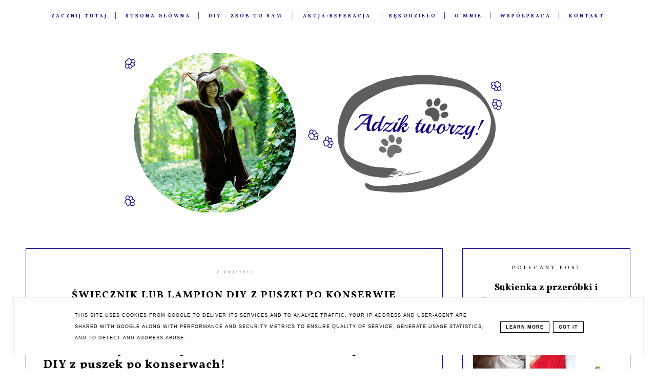

--- FILE ---
content_type: text/javascript; charset=UTF-8
request_url: https://www.adzik-tworzy.pl/feeds/posts/default/-/Upcykling%20DIY?alt=json-in-script&callback=related_results_labels
body_size: 14292
content:
// API callback
related_results_labels({"version":"1.0","encoding":"UTF-8","feed":{"xmlns":"http://www.w3.org/2005/Atom","xmlns$openSearch":"http://a9.com/-/spec/opensearchrss/1.0/","xmlns$blogger":"http://schemas.google.com/blogger/2008","xmlns$georss":"http://www.georss.org/georss","xmlns$gd":"http://schemas.google.com/g/2005","xmlns$thr":"http://purl.org/syndication/thread/1.0","id":{"$t":"tag:blogger.com,1999:blog-3180837235974676463"},"updated":{"$t":"2026-01-22T23:51:32.833+01:00"},"category":[{"term":"diy"},{"term":"szycie"},{"term":"Szycie krok po kroku"},{"term":"Przerabianie ubrań DIY"},{"term":"podsumowanie"},{"term":"bransoletka"},{"term":"malowanie"},{"term":"bluzka"},{"term":"Upcykling DIY"},{"term":"szydełko"},{"term":"książka"},{"term":"recenzja"},{"term":"Dekoracje DIY"},{"term":"naszyjnik"},{"term":"Biżuteria DIY"},{"term":"torba"},{"term":"Malowanie farbami DIY"},{"term":"kolczyki"},{"term":"Boże Narodzenie DIY"},{"term":"DIY dla zwierząt"},{"term":"dzierganie"},{"term":"sukienka"},{"term":"poduszka"},{"term":"kot"},{"term":"spodnie"},{"term":"Wielkanoc DIY"},{"term":"pies"},{"term":"blogowanie"},{"term":"kosmetyczka"},{"term":"plecak"},{"term":"spódniczka"},{"term":"porady dla początkujących"},{"term":"pierścionek"},{"term":"przepis"}],"title":{"type":"text","$t":"Adzik-tworzy.pl - Blog DIY o szyciu, przerabianiu ubrań i biżuterii"},"subtitle":{"type":"html","$t":"Pokazuję jak szyć krok po kroku, jak przerabiać ubrania, jak zrobić biżuterię. Nauczę Cię naprawiać zniszczone ciuchy i bransoletki oraz podpowiem, jak malować na tkaninach.\nAdzik-tworzy.pl - Blog DIY Adrianny Kamińskiej "},"link":[{"rel":"http://schemas.google.com/g/2005#feed","type":"application/atom+xml","href":"https:\/\/www.adzik-tworzy.pl\/feeds\/posts\/default"},{"rel":"self","type":"application/atom+xml","href":"https:\/\/www.blogger.com\/feeds\/3180837235974676463\/posts\/default\/-\/Upcykling+DIY?alt=json-in-script"},{"rel":"alternate","type":"text/html","href":"https:\/\/www.adzik-tworzy.pl\/search\/label\/Upcykling%20DIY"},{"rel":"hub","href":"http://pubsubhubbub.appspot.com/"},{"rel":"next","type":"application/atom+xml","href":"https:\/\/www.blogger.com\/feeds\/3180837235974676463\/posts\/default\/-\/Upcykling+DIY\/-\/Upcykling+DIY?alt=json-in-script\u0026start-index=26\u0026max-results=25"}],"author":[{"name":{"$t":"Adrianna - Blog DIY Adzik-tworzy.pl"},"uri":{"$t":"http:\/\/www.blogger.com\/profile\/17291792547904054894"},"email":{"$t":"noreply@blogger.com"},"gd$image":{"rel":"http://schemas.google.com/g/2005#thumbnail","width":"32","height":"32","src":"\/\/blogger.googleusercontent.com\/img\/b\/R29vZ2xl\/AVvXsEjF41Bx1SINo2TI2gLqEJJnZW0hKfQu_HKDAH9fsX76OUVzDNAOEJnsbHmBQqkKMJnWzfDHx2yp0C-p98YGRvtF31_UAvWhw_RYgNsWGlQ_nGmU-UMqECdFVaoEwSZ9_1MMdZ2u33r38z1LE9cVQ-TKjvCS62tnkyu7zUgTvxGNzkyZdw\/s220\/Adrianna-Kami%C5%84ska-Blog-DIY-Adzik-tworzy%20(4).jpg"}}],"generator":{"version":"7.00","uri":"http://www.blogger.com","$t":"Blogger"},"openSearch$totalResults":{"$t":"47"},"openSearch$startIndex":{"$t":"1"},"openSearch$itemsPerPage":{"$t":"25"},"entry":[{"id":{"$t":"tag:blogger.com,1999:blog-3180837235974676463.post-3729883479859925388"},"published":{"$t":"2025-10-29T21:01:00.013+01:00"},"updated":{"$t":"2025-10-29T21:05:21.284+01:00"},"category":[{"scheme":"http://www.blogger.com/atom/ns#","term":"diy"},{"scheme":"http://www.blogger.com/atom/ns#","term":"dzierganie"},{"scheme":"http://www.blogger.com/atom/ns#","term":"Przerabianie ubrań DIY"},{"scheme":"http://www.blogger.com/atom/ns#","term":"Upcykling DIY"}],"title":{"type":"text","$t":"Stary, zniszczony szal? 🧣 Spruj go na włóczkę DIY! 🧶 Videotutorial"},"content":{"type":"html","$t":"\u003Cp style=\"text-align: left;\"\u003E\u003Cb\u003EMasz już dość swojego starego... szala? 😉 Weź go spruj i przerób na włóczkę! Nic nie musisz wyrzucać, nic nie wydasz, a odzyskasz chociaż motek, z którego wydziergasz nowy szal, czapkę albo koc na chłodne, jesienne wieczory.\u003C\/b\u003E\u003C\/p\u003E\u003Cdiv class=\"separator\" style=\"clear: both; text-align: left;\"\u003E\u003Ca href=\"https:\/\/blogger.googleusercontent.com\/img\/b\/R29vZ2xl\/AVvXsEjfT0lOK64EMA0T5stsH7QgGkO9qc9ZLoat-nDtpULqxNBs4e1vvcwsOsT3YLAGzCVafom7dqz7RSEZqHy7SNI8xlLp1Mxi_KxAO6pErcYykb40LRP66pCxJ5OgN6YElzrQ6a29vzx800wdiukHlZnBpJ4viZj9dOLZgiM9VYDkS9oYJX-ZwSNvvg4qfoA\/s2240\/jak-spruc-szal-na-wloczke-diy.jpg\" style=\"margin-left: 1em; margin-right: 1em;\"\u003E\u003Cimg alt=\"Jak spruć zniszczony szal na włóczkę - Blog DIY Adzik-tworzy.pl\" border=\"0\" data-original-height=\"1260\" data-original-width=\"2240\" src=\"https:\/\/blogger.googleusercontent.com\/img\/b\/R29vZ2xl\/AVvXsEjfT0lOK64EMA0T5stsH7QgGkO9qc9ZLoat-nDtpULqxNBs4e1vvcwsOsT3YLAGzCVafom7dqz7RSEZqHy7SNI8xlLp1Mxi_KxAO6pErcYykb40LRP66pCxJ5OgN6YElzrQ6a29vzx800wdiukHlZnBpJ4viZj9dOLZgiM9VYDkS9oYJX-ZwSNvvg4qfoA\/s16000\/jak-spruc-szal-na-wloczke-diy.jpg\" title=\"Co zrobić ze starym szalem? Blog DIY Adzik-tworzy.pl\"\u003E\u003C\/a\u003E\u003C\/div\u003E\u003Cspan\u003E\u003C\/span\u003E\u003Ca href=\"https:\/\/www.adzik-tworzy.pl\/2025\/10\/jak-spruc-zniszczony-szal-wloczka-diy.html#more\"\u003ECzytaj dalej...\u003C\/a\u003E"},"link":[{"rel":"replies","type":"application/atom+xml","href":"https:\/\/www.adzik-tworzy.pl\/feeds\/3729883479859925388\/comments\/default","title":"Komentarze do posta"},{"rel":"replies","type":"text/html","href":"https:\/\/www.adzik-tworzy.pl\/2025\/10\/jak-spruc-zniszczony-szal-wloczka-diy.html#comment-form","title":"Komentarze (0)"},{"rel":"edit","type":"application/atom+xml","href":"https:\/\/www.blogger.com\/feeds\/3180837235974676463\/posts\/default\/3729883479859925388"},{"rel":"self","type":"application/atom+xml","href":"https:\/\/www.blogger.com\/feeds\/3180837235974676463\/posts\/default\/3729883479859925388"},{"rel":"alternate","type":"text/html","href":"https:\/\/www.adzik-tworzy.pl\/2025\/10\/jak-spruc-zniszczony-szal-wloczka-diy.html","title":"Stary, zniszczony szal? 🧣 Spruj go na włóczkę DIY! 🧶 Videotutorial"}],"author":[{"name":{"$t":"Adrianna - Blog DIY Adzik-tworzy.pl"},"uri":{"$t":"http:\/\/www.blogger.com\/profile\/17291792547904054894"},"email":{"$t":"noreply@blogger.com"},"gd$image":{"rel":"http://schemas.google.com/g/2005#thumbnail","width":"32","height":"32","src":"\/\/blogger.googleusercontent.com\/img\/b\/R29vZ2xl\/AVvXsEjF41Bx1SINo2TI2gLqEJJnZW0hKfQu_HKDAH9fsX76OUVzDNAOEJnsbHmBQqkKMJnWzfDHx2yp0C-p98YGRvtF31_UAvWhw_RYgNsWGlQ_nGmU-UMqECdFVaoEwSZ9_1MMdZ2u33r38z1LE9cVQ-TKjvCS62tnkyu7zUgTvxGNzkyZdw\/s220\/Adrianna-Kami%C5%84ska-Blog-DIY-Adzik-tworzy%20(4).jpg"}}],"media$thumbnail":{"xmlns$media":"http://search.yahoo.com/mrss/","url":"https:\/\/blogger.googleusercontent.com\/img\/b\/R29vZ2xl\/AVvXsEjfT0lOK64EMA0T5stsH7QgGkO9qc9ZLoat-nDtpULqxNBs4e1vvcwsOsT3YLAGzCVafom7dqz7RSEZqHy7SNI8xlLp1Mxi_KxAO6pErcYykb40LRP66pCxJ5OgN6YElzrQ6a29vzx800wdiukHlZnBpJ4viZj9dOLZgiM9VYDkS9oYJX-ZwSNvvg4qfoA\/s72-c\/jak-spruc-szal-na-wloczke-diy.jpg","height":"72","width":"72"},"thr$total":{"$t":"0"}},{"id":{"$t":"tag:blogger.com,1999:blog-3180837235974676463.post-5688613822147775575"},"published":{"$t":"2025-03-27T22:59:00.006+01:00"},"updated":{"$t":"2025-03-27T23:01:01.070+01:00"},"category":[{"scheme":"http://www.blogger.com/atom/ns#","term":"diy"},{"scheme":"http://www.blogger.com/atom/ns#","term":"Przerabianie ubrań DIY"},{"scheme":"http://www.blogger.com/atom/ns#","term":"spodnie"},{"scheme":"http://www.blogger.com/atom/ns#","term":"Upcykling DIY"}],"title":{"type":"text","$t":"Jak zrobić włóczkę DIY z rajstop lub legginsów? 🧶Videotutorial ✂️"},"content":{"type":"html","$t":"\u003Cp style=\"text-align: left;\"\u003E\u003Cb\u003ECierpisz na wieczny brak włóczek do dziergania? A może w Twoim domu zalegają podniszczone lub niechciane ubrania? Sprawdź, jak w kilkanaście minut - i zupełnie za darmo - wzbogacić się o nowe motki do ręcznych robótek i przy okazji przerobić stare ciuchy w coś przydatnego! Zrób ze mną włóczkę DIY z rajstop i legginsów!\u003C\/b\u003E\u003C\/p\u003E\u003Cdiv class=\"separator\" style=\"clear: both; text-align: left;\"\u003E\u003Ca href=\"https:\/\/blogger.googleusercontent.com\/img\/b\/R29vZ2xl\/[base64]\/s2240\/jak-zrobic-wloczke-diy-z-rajstop-legginsow-videotutorial.jpg\" style=\"margin-left: 1em; margin-right: 1em;\"\u003E\u003Cimg alt=\"Jak zrobić włóczkę z rajstop lub legginsów tutorial - Blog DIY Adzik-tworzy.pl\" border=\"0\" data-original-height=\"1260\" data-original-width=\"2240\" src=\"https:\/\/blogger.googleusercontent.com\/img\/b\/R29vZ2xl\/[base64]\/s16000\/jak-zrobic-wloczke-diy-z-rajstop-legginsow-videotutorial.jpg\" title=\"Jak zrobić włóczkę z rajstop lub legginsów tutorial - Blog DIY Adzik-tworzy.pl\"\u003E\u003C\/a\u003E\u003C\/div\u003E\u003Cspan\u003E\u003C\/span\u003E\u003Ca href=\"https:\/\/www.adzik-tworzy.pl\/2025\/02\/jak-zrobic-wloczke-z-rajstop-diy.html#more\"\u003ECzytaj dalej...\u003C\/a\u003E"},"link":[{"rel":"replies","type":"application/atom+xml","href":"https:\/\/www.adzik-tworzy.pl\/feeds\/5688613822147775575\/comments\/default","title":"Komentarze do posta"},{"rel":"replies","type":"text/html","href":"https:\/\/www.adzik-tworzy.pl\/2025\/02\/jak-zrobic-wloczke-z-rajstop-diy.html#comment-form","title":"Komentarze (0)"},{"rel":"edit","type":"application/atom+xml","href":"https:\/\/www.blogger.com\/feeds\/3180837235974676463\/posts\/default\/5688613822147775575"},{"rel":"self","type":"application/atom+xml","href":"https:\/\/www.blogger.com\/feeds\/3180837235974676463\/posts\/default\/5688613822147775575"},{"rel":"alternate","type":"text/html","href":"https:\/\/www.adzik-tworzy.pl\/2025\/02\/jak-zrobic-wloczke-z-rajstop-diy.html","title":"Jak zrobić włóczkę DIY z rajstop lub legginsów? 🧶Videotutorial ✂️"}],"author":[{"name":{"$t":"Adrianna - Blog DIY Adzik-tworzy.pl"},"uri":{"$t":"http:\/\/www.blogger.com\/profile\/17291792547904054894"},"email":{"$t":"noreply@blogger.com"},"gd$image":{"rel":"http://schemas.google.com/g/2005#thumbnail","width":"32","height":"32","src":"\/\/blogger.googleusercontent.com\/img\/b\/R29vZ2xl\/AVvXsEjF41Bx1SINo2TI2gLqEJJnZW0hKfQu_HKDAH9fsX76OUVzDNAOEJnsbHmBQqkKMJnWzfDHx2yp0C-p98YGRvtF31_UAvWhw_RYgNsWGlQ_nGmU-UMqECdFVaoEwSZ9_1MMdZ2u33r38z1LE9cVQ-TKjvCS62tnkyu7zUgTvxGNzkyZdw\/s220\/Adrianna-Kami%C5%84ska-Blog-DIY-Adzik-tworzy%20(4).jpg"}}],"media$thumbnail":{"xmlns$media":"http://search.yahoo.com/mrss/","url":"https:\/\/blogger.googleusercontent.com\/img\/b\/R29vZ2xl\/[base64]\/s72-c\/jak-zrobic-wloczke-diy-z-rajstop-legginsow-videotutorial.jpg","height":"72","width":"72"},"thr$total":{"$t":"0"}},{"id":{"$t":"tag:blogger.com,1999:blog-3180837235974676463.post-2409449404389657348"},"published":{"$t":"2022-12-11T18:52:00.007+01:00"},"updated":{"$t":"2023-07-05T02:25:01.826+02:00"},"category":[{"scheme":"http://www.blogger.com/atom/ns#","term":"Boże Narodzenie DIY"},{"scheme":"http://www.blogger.com/atom/ns#","term":"Dekoracje DIY"},{"scheme":"http://www.blogger.com/atom/ns#","term":"Upcykling DIY"}],"title":{"type":"text","$t":"Ozdobny wieniec DIY na Boże Narodzenie z upcyklingu (i renowacja starej ozdoby)"},"content":{"type":"html","$t":"\u003Cp\u003E\u003Cb\u003EJak wykorzystać zniszczony stroik świąteczny? Zrób z niego bożonarodzeniowy wieniec! Tak, to da się zrobić - szczypta chęci, odrobina kleju czy tkaninowych ścinek, wstążka do tego i wyczarujesz sobie ozdobę DIY z upcyklingu!\u003C\/b\u003E\u003C\/p\u003E\u003Cdiv class=\"separator\" style=\"clear: both; text-align: center;\"\u003E\u003Ca href=\"https:\/\/blogger.googleusercontent.com\/img\/a\/AVvXsEhkyGYGLcdsupAbyGw42tKDAYwC8cg-bEiX-tdbII2wvy7cbySOFCx1_cdu30Rw2PJzNLy3LWnvXen7yEhQzJ7yLnzDQ-kcAWaAVdhNP7uIsPEhu4ahf1azqYSWgwNAVVrvXf8mLeME3rTEIl0AfDGnx5BhGZ5yGMNhhvmrqiWYYCGaQdJohYYUWMiN=s1240\" style=\"margin-left: 1em; margin-right: 1em;\"\u003E\u003Cimg alt=\"DIY wieniec na Boże Narodzenie z upcyklingu - blog diy Adzik tworzy\" border=\"0\" data-original-height=\"700\" data-original-width=\"1240\" src=\"https:\/\/blogger.googleusercontent.com\/img\/a\/AVvXsEhkyGYGLcdsupAbyGw42tKDAYwC8cg-bEiX-tdbII2wvy7cbySOFCx1_cdu30Rw2PJzNLy3LWnvXen7yEhQzJ7yLnzDQ-kcAWaAVdhNP7uIsPEhu4ahf1azqYSWgwNAVVrvXf8mLeME3rTEIl0AfDGnx5BhGZ5yGMNhhvmrqiWYYCGaQdJohYYUWMiN=s16000\" title=\"DIY Ozdobny wieniec na Boże Narodzenie z upcyklingu\"\u003E\u003C\/a\u003E\u003C\/div\u003E\u003Cspan\u003E\u003C\/span\u003E\u003Ca href=\"https:\/\/www.adzik-tworzy.pl\/2022\/12\/diy-ozdobny-wieniec-na-boze-narodzenie.html#more\"\u003ECzytaj dalej...\u003C\/a\u003E"},"link":[{"rel":"replies","type":"application/atom+xml","href":"https:\/\/www.adzik-tworzy.pl\/feeds\/2409449404389657348\/comments\/default","title":"Komentarze do posta"},{"rel":"replies","type":"text/html","href":"https:\/\/www.adzik-tworzy.pl\/2022\/12\/diy-ozdobny-wieniec-na-boze-narodzenie.html#comment-form","title":"Komentarze (0)"},{"rel":"edit","type":"application/atom+xml","href":"https:\/\/www.blogger.com\/feeds\/3180837235974676463\/posts\/default\/2409449404389657348"},{"rel":"self","type":"application/atom+xml","href":"https:\/\/www.blogger.com\/feeds\/3180837235974676463\/posts\/default\/2409449404389657348"},{"rel":"alternate","type":"text/html","href":"https:\/\/www.adzik-tworzy.pl\/2022\/12\/diy-ozdobny-wieniec-na-boze-narodzenie.html","title":"Ozdobny wieniec DIY na Boże Narodzenie z upcyklingu (i renowacja starej ozdoby)"}],"author":[{"name":{"$t":"Adrianna - Blog DIY Adzik-tworzy.pl"},"uri":{"$t":"http:\/\/www.blogger.com\/profile\/17291792547904054894"},"email":{"$t":"noreply@blogger.com"},"gd$image":{"rel":"http://schemas.google.com/g/2005#thumbnail","width":"32","height":"32","src":"\/\/blogger.googleusercontent.com\/img\/b\/R29vZ2xl\/AVvXsEjF41Bx1SINo2TI2gLqEJJnZW0hKfQu_HKDAH9fsX76OUVzDNAOEJnsbHmBQqkKMJnWzfDHx2yp0C-p98YGRvtF31_UAvWhw_RYgNsWGlQ_nGmU-UMqECdFVaoEwSZ9_1MMdZ2u33r38z1LE9cVQ-TKjvCS62tnkyu7zUgTvxGNzkyZdw\/s220\/Adrianna-Kami%C5%84ska-Blog-DIY-Adzik-tworzy%20(4).jpg"}}],"media$thumbnail":{"xmlns$media":"http://search.yahoo.com/mrss/","url":"https:\/\/blogger.googleusercontent.com\/img\/a\/AVvXsEhkyGYGLcdsupAbyGw42tKDAYwC8cg-bEiX-tdbII2wvy7cbySOFCx1_cdu30Rw2PJzNLy3LWnvXen7yEhQzJ7yLnzDQ-kcAWaAVdhNP7uIsPEhu4ahf1azqYSWgwNAVVrvXf8mLeME3rTEIl0AfDGnx5BhGZ5yGMNhhvmrqiWYYCGaQdJohYYUWMiN=s72-c","height":"72","width":"72"},"thr$total":{"$t":"0"}},{"id":{"$t":"tag:blogger.com,1999:blog-3180837235974676463.post-2279353608296447301"},"published":{"$t":"2022-07-26T18:51:00.012+02:00"},"updated":{"$t":"2023-07-05T01:23:24.281+02:00"},"category":[{"scheme":"http://www.blogger.com/atom/ns#","term":"DIY dla zwierząt"},{"scheme":"http://www.blogger.com/atom/ns#","term":"Przerabianie ubrań DIY"},{"scheme":"http://www.blogger.com/atom/ns#","term":"Upcykling DIY"}],"title":{"type":"text","$t":"Legowisko dla psa x2: przeróbka piżamy i szlafroka + całkiem nowe posłanie w łapki"},"content":{"type":"html","$t":"\u003Cp style=\"text-align: left;\"\u003E\u003Cb\u003EJaki pożytek można mieć ze swojego starego... szlafroka? \u003C\/b\u003E😄\u003Cb\u003E Uszyłam nowe legowisko DIY dla psa ze starych ubrań, a przy okazji pokażę Ci również posłanie dla kolejnego psiaka. Zaraź się kreatywną weną i stwórz coś dla swojego pupila!\u003C\/b\u003E\u003C\/p\u003E\u003Cdiv class=\"separator\" style=\"clear: both; text-align: center;\"\u003E\u003Ca href=\"https:\/\/blogger.googleusercontent.com\/img\/b\/R29vZ2xl\/AVvXsEgCnHPV8G5wbHT73oDqWeDWmJBnS_8yjnL6FcIkHJoUAEuLTS_K002D4hj1FO9qPGxkNQNfeaXO5OdamL5JHR8jxyCGhzytEIQOdVao2L5GC1lRdZFLTFksZfTkPaNMAAPqzggtwJXPzMOAiXRdKFhrioo2AYacIg65kVO4QXUFz56gPvKXb6ld7kQn\/s1920\/legowisko-dla-psa-diy-jak-uszyc-ze-starych-ubran.jpg\" style=\"margin-left: 1em; margin-right: 1em;\"\u003E\u003Cimg alt=\"Legowisko dla psa DIY ze starych ubrań - blog o szyciu Adzik-tworzy.pl\" border=\"0\" data-original-height=\"1080\" data-original-width=\"1920\" src=\"https:\/\/blogger.googleusercontent.com\/img\/b\/R29vZ2xl\/AVvXsEgCnHPV8G5wbHT73oDqWeDWmJBnS_8yjnL6FcIkHJoUAEuLTS_K002D4hj1FO9qPGxkNQNfeaXO5OdamL5JHR8jxyCGhzytEIQOdVao2L5GC1lRdZFLTFksZfTkPaNMAAPqzggtwJXPzMOAiXRdKFhrioo2AYacIg65kVO4QXUFz56gPvKXb6ld7kQn\/s16000\/legowisko-dla-psa-diy-jak-uszyc-ze-starych-ubran.jpg\" title=\"Legowisko dla psa DIY ze starych ubrań - Adzik-tworzy.pl\"\u003E\u003C\/a\u003E\u003C\/div\u003E\u003Cspan\u003E\u003C\/span\u003E\u003Ca href=\"https:\/\/www.adzik-tworzy.pl\/2022\/07\/psie-legowisko-diy-przerobka-starych-ubran.html#more\"\u003ECzytaj dalej...\u003C\/a\u003E"},"link":[{"rel":"replies","type":"application/atom+xml","href":"https:\/\/www.adzik-tworzy.pl\/feeds\/2279353608296447301\/comments\/default","title":"Komentarze do posta"},{"rel":"replies","type":"text/html","href":"https:\/\/www.adzik-tworzy.pl\/2022\/07\/psie-legowisko-diy-przerobka-starych-ubran.html#comment-form","title":"Komentarze (1)"},{"rel":"edit","type":"application/atom+xml","href":"https:\/\/www.blogger.com\/feeds\/3180837235974676463\/posts\/default\/2279353608296447301"},{"rel":"self","type":"application/atom+xml","href":"https:\/\/www.blogger.com\/feeds\/3180837235974676463\/posts\/default\/2279353608296447301"},{"rel":"alternate","type":"text/html","href":"https:\/\/www.adzik-tworzy.pl\/2022\/07\/psie-legowisko-diy-przerobka-starych-ubran.html","title":"Legowisko dla psa x2: przeróbka piżamy i szlafroka + całkiem nowe posłanie w łapki"}],"author":[{"name":{"$t":"Adrianna - Blog DIY Adzik-tworzy.pl"},"uri":{"$t":"http:\/\/www.blogger.com\/profile\/17291792547904054894"},"email":{"$t":"noreply@blogger.com"},"gd$image":{"rel":"http://schemas.google.com/g/2005#thumbnail","width":"32","height":"32","src":"\/\/blogger.googleusercontent.com\/img\/b\/R29vZ2xl\/AVvXsEjF41Bx1SINo2TI2gLqEJJnZW0hKfQu_HKDAH9fsX76OUVzDNAOEJnsbHmBQqkKMJnWzfDHx2yp0C-p98YGRvtF31_UAvWhw_RYgNsWGlQ_nGmU-UMqECdFVaoEwSZ9_1MMdZ2u33r38z1LE9cVQ-TKjvCS62tnkyu7zUgTvxGNzkyZdw\/s220\/Adrianna-Kami%C5%84ska-Blog-DIY-Adzik-tworzy%20(4).jpg"}}],"media$thumbnail":{"xmlns$media":"http://search.yahoo.com/mrss/","url":"https:\/\/blogger.googleusercontent.com\/img\/b\/R29vZ2xl\/AVvXsEgCnHPV8G5wbHT73oDqWeDWmJBnS_8yjnL6FcIkHJoUAEuLTS_K002D4hj1FO9qPGxkNQNfeaXO5OdamL5JHR8jxyCGhzytEIQOdVao2L5GC1lRdZFLTFksZfTkPaNMAAPqzggtwJXPzMOAiXRdKFhrioo2AYacIg65kVO4QXUFz56gPvKXb6ld7kQn\/s72-c\/legowisko-dla-psa-diy-jak-uszyc-ze-starych-ubran.jpg","height":"72","width":"72"},"thr$total":{"$t":"1"}},{"id":{"$t":"tag:blogger.com,1999:blog-3180837235974676463.post-8010774412433429744"},"published":{"$t":"2022-04-06T17:10:00.007+02:00"},"updated":{"$t":"2023-07-05T01:18:17.112+02:00"},"category":[{"scheme":"http://www.blogger.com/atom/ns#","term":"DIY dla zwierząt"},{"scheme":"http://www.blogger.com/atom/ns#","term":"Upcykling DIY"}],"title":{"type":"text","$t":"Szarpak dla psa wypleciony ze sznurków DIY - 1 technika, 3 wersje"},"content":{"type":"html","$t":"\u003Cp style=\"text-align: left;\"\u003E\u003Cb\u003EKwiecień plecień, więc i ja coś wyplotę, by dopasować się do klimatu! \u003C\/b\u003E😄\u003Cb\u003E Zobacz jak zrobiłam szarpaki dla psa w trzech różnych wersjach, ale wykorzystując jedną technikę. Złap za sznurki i też zrób coś dla swojego czworonoga!\u003C\/b\u003E\u003C\/p\u003E\u003Cdiv class=\"separator\" style=\"clear: both; text-align: center;\"\u003E\u003Ca href=\"https:\/\/blogger.googleusercontent.com\/img\/b\/R29vZ2xl\/AVvXsEhvCjF4S4aW2jR4pJlGuRgJ-pJbb_IqrZ8aFBZKR70106olLUM-_XRdIxXgZI4PbUiWYL7n69sNAvSM1srMb2M69yyXZ5E3zwzS02iv2vFFBzb9Nj52IKXIhgMsRsQho4aqo19TeXMtDlnMnLmzW7DQCclh4heDZM_R7WaniL4z38xItco3TTiaCfrR0Q\/s1240\/diy-szarpak-dla-psa-pleciony-jak-zrobic.jpg\" style=\"margin-left: 1em; margin-right: 1em;\"\u003E\u003Cimg alt=\"DIY szarpak dla psa pleciony ze sznurków - Adzik tworzy\" border=\"0\" data-original-height=\"700\" data-original-width=\"1240\" src=\"https:\/\/blogger.googleusercontent.com\/img\/b\/R29vZ2xl\/AVvXsEhvCjF4S4aW2jR4pJlGuRgJ-pJbb_IqrZ8aFBZKR70106olLUM-_XRdIxXgZI4PbUiWYL7n69sNAvSM1srMb2M69yyXZ5E3zwzS02iv2vFFBzb9Nj52IKXIhgMsRsQho4aqo19TeXMtDlnMnLmzW7DQCclh4heDZM_R7WaniL4z38xItco3TTiaCfrR0Q\/s16000\/diy-szarpak-dla-psa-pleciony-jak-zrobic.jpg\" title=\"DIY szarpak dla psa pleciony ze sznurków - Adzik tworzy\"\u003E\u003C\/a\u003E\u003C\/div\u003E\u003Cspan\u003E\u003C\/span\u003E\u003Ca href=\"https:\/\/www.adzik-tworzy.pl\/2022\/04\/szarpak-dla-psa-diy-jak-zrobic.html#more\"\u003ECzytaj dalej...\u003C\/a\u003E"},"link":[{"rel":"replies","type":"application/atom+xml","href":"https:\/\/www.adzik-tworzy.pl\/feeds\/8010774412433429744\/comments\/default","title":"Komentarze do posta"},{"rel":"replies","type":"text/html","href":"https:\/\/www.adzik-tworzy.pl\/2022\/04\/szarpak-dla-psa-diy-jak-zrobic.html#comment-form","title":"Komentarze (0)"},{"rel":"edit","type":"application/atom+xml","href":"https:\/\/www.blogger.com\/feeds\/3180837235974676463\/posts\/default\/8010774412433429744"},{"rel":"self","type":"application/atom+xml","href":"https:\/\/www.blogger.com\/feeds\/3180837235974676463\/posts\/default\/8010774412433429744"},{"rel":"alternate","type":"text/html","href":"https:\/\/www.adzik-tworzy.pl\/2022\/04\/szarpak-dla-psa-diy-jak-zrobic.html","title":"Szarpak dla psa wypleciony ze sznurków DIY - 1 technika, 3 wersje"}],"author":[{"name":{"$t":"Adzik tworzy"},"uri":{"$t":"http:\/\/www.blogger.com\/profile\/10640413792291284383"},"email":{"$t":"noreply@blogger.com"},"gd$image":{"rel":"http://schemas.google.com/g/2005#thumbnail","width":"32","height":"32","src":"\/\/blogger.googleusercontent.com\/img\/b\/R29vZ2xl\/AVvXsEg9E1OLXelyBUf8w9aOXSCaUIbQAQ9KxeRF8VlNsYmtHTGTN4McgSulPYtWBvjm8CWxl9eHO45qguUnJQ_XSDXTXHZ8kuQRyB1Ac8g24dopJhSIQJMlFNxqA9G71oaCAA\/s113\/Adzik.jpg"}}],"media$thumbnail":{"xmlns$media":"http://search.yahoo.com/mrss/","url":"https:\/\/blogger.googleusercontent.com\/img\/b\/R29vZ2xl\/AVvXsEhvCjF4S4aW2jR4pJlGuRgJ-pJbb_IqrZ8aFBZKR70106olLUM-_XRdIxXgZI4PbUiWYL7n69sNAvSM1srMb2M69yyXZ5E3zwzS02iv2vFFBzb9Nj52IKXIhgMsRsQho4aqo19TeXMtDlnMnLmzW7DQCclh4heDZM_R7WaniL4z38xItco3TTiaCfrR0Q\/s72-c\/diy-szarpak-dla-psa-pleciony-jak-zrobic.jpg","height":"72","width":"72"},"thr$total":{"$t":"0"}},{"id":{"$t":"tag:blogger.com,1999:blog-3180837235974676463.post-5757000322105095288"},"published":{"$t":"2021-11-06T12:34:00.252+01:00"},"updated":{"$t":"2021-11-28T08:24:56.810+01:00"},"category":[{"scheme":"http://www.blogger.com/atom/ns#","term":"diy"},{"scheme":"http://www.blogger.com/atom/ns#","term":"szycie"},{"scheme":"http://www.blogger.com/atom/ns#","term":"Szycie krok po kroku"},{"scheme":"http://www.blogger.com/atom/ns#","term":"Upcykling DIY"}],"title":{"type":"text","$t":"Pościel do spania DIY i to ze ścinek? Tak, ale dla lalki! "},"content":{"type":"html","$t":"\u003Cp style=\"text-align: left;\"\u003E\u003Cb\u003EMasz małe dzieci - czy to swoje, czy w rodzinie lub wśród znajomych, które lubią kłaść swoje zabawki spać? Możesz wykorzystać resztki i ścinki materiałów do zrobienia zestawu pościeli w wersji mini. Podaruj pościel opiekuńczym dzieciaczkom, by teraz mogły ładnie przykryć swoje lalki i maskotki podczas snu. \u003C\/b\u003E😉\u003C\/p\u003E\u003Cdiv class=\"separator\" style=\"clear: both; text-align: center;\"\u003E\u003Ca href=\"https:\/\/blogger.googleusercontent.com\/img\/b\/R29vZ2xl\/AVvXsEhFA-0kZybTSSODB0IXA-7iDAw-AGsTPlAFfRrfraPabIoPz3-i579nrns2w28VG2c9TyoWIF7-Q7snXwhu-rIXLg9ejBd136ikpEnKtM-ia_svkhZ8TV9XxzHba2NDMHjeqUAd5RMhwgQ\/s1510\/posciel-dla-lalki-diy-szycie3.jpg\" style=\"margin-left: 1em; margin-right: 1em;\"\u003E\u003Cimg alt=\"pościel dla lalki ze ścinek DIY szycie krok po kroku  - Adzik tworzy\" border=\"0\" data-original-height=\"1121\" data-original-width=\"1510\" src=\"https:\/\/blogger.googleusercontent.com\/img\/b\/R29vZ2xl\/AVvXsEhFA-0kZybTSSODB0IXA-7iDAw-AGsTPlAFfRrfraPabIoPz3-i579nrns2w28VG2c9TyoWIF7-Q7snXwhu-rIXLg9ejBd136ikpEnKtM-ia_svkhZ8TV9XxzHba2NDMHjeqUAd5RMhwgQ\/s16000\/posciel-dla-lalki-diy-szycie3.jpg\" title=\"pościel dla lalki ze ścinek DIY\"\u003E\u003C\/a\u003E\u003C\/div\u003E\u003Cspan\u003E\u003C\/span\u003E\u003Ca href=\"https:\/\/www.adzik-tworzy.pl\/2021\/11\/posciel-do-spania-diy-dla-lalek.html#more\"\u003ECzytaj dalej...\u003C\/a\u003E"},"link":[{"rel":"replies","type":"application/atom+xml","href":"https:\/\/www.adzik-tworzy.pl\/feeds\/5757000322105095288\/comments\/default","title":"Komentarze do posta"},{"rel":"replies","type":"text/html","href":"https:\/\/www.adzik-tworzy.pl\/2021\/11\/posciel-do-spania-diy-dla-lalek.html#comment-form","title":"Komentarze (0)"},{"rel":"edit","type":"application/atom+xml","href":"https:\/\/www.blogger.com\/feeds\/3180837235974676463\/posts\/default\/5757000322105095288"},{"rel":"self","type":"application/atom+xml","href":"https:\/\/www.blogger.com\/feeds\/3180837235974676463\/posts\/default\/5757000322105095288"},{"rel":"alternate","type":"text/html","href":"https:\/\/www.adzik-tworzy.pl\/2021\/11\/posciel-do-spania-diy-dla-lalek.html","title":"Pościel do spania DIY i to ze ścinek? Tak, ale dla lalki! "}],"author":[{"name":{"$t":"Adrianna - Blog DIY Adzik-tworzy.pl"},"uri":{"$t":"http:\/\/www.blogger.com\/profile\/17291792547904054894"},"email":{"$t":"noreply@blogger.com"},"gd$image":{"rel":"http://schemas.google.com/g/2005#thumbnail","width":"32","height":"32","src":"\/\/blogger.googleusercontent.com\/img\/b\/R29vZ2xl\/AVvXsEjF41Bx1SINo2TI2gLqEJJnZW0hKfQu_HKDAH9fsX76OUVzDNAOEJnsbHmBQqkKMJnWzfDHx2yp0C-p98YGRvtF31_UAvWhw_RYgNsWGlQ_nGmU-UMqECdFVaoEwSZ9_1MMdZ2u33r38z1LE9cVQ-TKjvCS62tnkyu7zUgTvxGNzkyZdw\/s220\/Adrianna-Kami%C5%84ska-Blog-DIY-Adzik-tworzy%20(4).jpg"}}],"media$thumbnail":{"xmlns$media":"http://search.yahoo.com/mrss/","url":"https:\/\/blogger.googleusercontent.com\/img\/b\/R29vZ2xl\/AVvXsEhFA-0kZybTSSODB0IXA-7iDAw-AGsTPlAFfRrfraPabIoPz3-i579nrns2w28VG2c9TyoWIF7-Q7snXwhu-rIXLg9ejBd136ikpEnKtM-ia_svkhZ8TV9XxzHba2NDMHjeqUAd5RMhwgQ\/s72-c\/posciel-dla-lalki-diy-szycie3.jpg","height":"72","width":"72"},"thr$total":{"$t":"0"}},{"id":{"$t":"tag:blogger.com,1999:blog-3180837235974676463.post-5215110061997886920"},"published":{"$t":"2021-10-16T20:29:00.005+02:00"},"updated":{"$t":"2023-04-04T23:08:31.307+02:00"},"category":[{"scheme":"http://www.blogger.com/atom/ns#","term":"diy"},{"scheme":"http://www.blogger.com/atom/ns#","term":"Przerabianie ubrań DIY"},{"scheme":"http://www.blogger.com/atom/ns#","term":"spodnie"},{"scheme":"http://www.blogger.com/atom/ns#","term":"szycie"},{"scheme":"http://www.blogger.com/atom/ns#","term":"Szycie krok po kroku"},{"scheme":"http://www.blogger.com/atom/ns#","term":"Upcykling DIY"}],"title":{"type":"text","$t":"Spodenki DIY z t-shirtu - zobacz jak je uszyć!"},"content":{"type":"html","$t":"\u003Cp style=\"text-align: left;\"\u003E\u003Cb\u003ECo zrobić z niechcianymi t-shirtami - za dużymi, niemodnymi, po byłym partnerze? Możesz uszyć sobie spodenki lub szorty! Gotowe portki przydadzą się do ćwiczeń, jako dół piżamy lub po prostu jako codzienne spodenki na lato. 😄\u003C\/b\u003E\u003C\/p\u003E\u003Cdiv class=\"separator\" style=\"clear: both; text-align: center;\"\u003E\u003Ca href=\"https:\/\/blogger.googleusercontent.com\/img\/b\/R29vZ2xl\/AVvXsEi05fmKbXefGTehk1doDFu1bwhp3YhPqWQ3fKi-s43BA6WWMpnhjIg2gD0vdVjbIpPqhxBbVXQmBxXviys8mhd_MjT_glj0MQ_1gRsfx4CftS71vCWxZGShMyKGGYRm5J66CWhnTofRa1E\/s1240\/diy-spodenki-z-tshirtu-jak-uszyc.jpg\" imageanchor=\"1\" style=\"margin-left: 1em; margin-right: 1em;\"\u003E\u003Cimg alt=\"Jak uszyć spodenki DIY przeróbka tshirtu - Adzik tworzy\" border=\"0\" data-original-height=\"700\" data-original-width=\"1240\" src=\"https:\/\/blogger.googleusercontent.com\/img\/b\/R29vZ2xl\/AVvXsEi05fmKbXefGTehk1doDFu1bwhp3YhPqWQ3fKi-s43BA6WWMpnhjIg2gD0vdVjbIpPqhxBbVXQmBxXviys8mhd_MjT_glj0MQ_1gRsfx4CftS71vCWxZGShMyKGGYRm5J66CWhnTofRa1E\/s16000\/diy-spodenki-z-tshirtu-jak-uszyc.jpg\" title=\"Jak uszyć spodenki DIY przeróbka tshirtu\"\u003E\u003C\/a\u003E\u003C\/div\u003E\u003Cdiv class=\"separator\" style=\"clear: both; text-align: center;\"\u003E\u003Cbr\u003E\u003C\/div\u003E\u003Cspan\u003E\u003C\/span\u003E\u003Ca href=\"https:\/\/www.adzik-tworzy.pl\/2021\/10\/jak-uszyc-spodenki-diy-przerobka-tshirtu.html#more\"\u003ECzytaj dalej...\u003C\/a\u003E"},"link":[{"rel":"replies","type":"application/atom+xml","href":"https:\/\/www.adzik-tworzy.pl\/feeds\/5215110061997886920\/comments\/default","title":"Komentarze do posta"},{"rel":"replies","type":"text/html","href":"https:\/\/www.adzik-tworzy.pl\/2021\/10\/jak-uszyc-spodenki-diy-przerobka-tshirtu.html#comment-form","title":"Komentarze (0)"},{"rel":"edit","type":"application/atom+xml","href":"https:\/\/www.blogger.com\/feeds\/3180837235974676463\/posts\/default\/5215110061997886920"},{"rel":"self","type":"application/atom+xml","href":"https:\/\/www.blogger.com\/feeds\/3180837235974676463\/posts\/default\/5215110061997886920"},{"rel":"alternate","type":"text/html","href":"https:\/\/www.adzik-tworzy.pl\/2021\/10\/jak-uszyc-spodenki-diy-przerobka-tshirtu.html","title":"Spodenki DIY z t-shirtu - zobacz jak je uszyć!"}],"author":[{"name":{"$t":"Adrianna - Blog DIY Adzik-tworzy.pl"},"uri":{"$t":"http:\/\/www.blogger.com\/profile\/17291792547904054894"},"email":{"$t":"noreply@blogger.com"},"gd$image":{"rel":"http://schemas.google.com/g/2005#thumbnail","width":"32","height":"32","src":"\/\/blogger.googleusercontent.com\/img\/b\/R29vZ2xl\/AVvXsEjF41Bx1SINo2TI2gLqEJJnZW0hKfQu_HKDAH9fsX76OUVzDNAOEJnsbHmBQqkKMJnWzfDHx2yp0C-p98YGRvtF31_UAvWhw_RYgNsWGlQ_nGmU-UMqECdFVaoEwSZ9_1MMdZ2u33r38z1LE9cVQ-TKjvCS62tnkyu7zUgTvxGNzkyZdw\/s220\/Adrianna-Kami%C5%84ska-Blog-DIY-Adzik-tworzy%20(4).jpg"}}],"media$thumbnail":{"xmlns$media":"http://search.yahoo.com/mrss/","url":"https:\/\/blogger.googleusercontent.com\/img\/b\/R29vZ2xl\/AVvXsEi05fmKbXefGTehk1doDFu1bwhp3YhPqWQ3fKi-s43BA6WWMpnhjIg2gD0vdVjbIpPqhxBbVXQmBxXviys8mhd_MjT_glj0MQ_1gRsfx4CftS71vCWxZGShMyKGGYRm5J66CWhnTofRa1E\/s72-c\/diy-spodenki-z-tshirtu-jak-uszyc.jpg","height":"72","width":"72"},"thr$total":{"$t":"0"}},{"id":{"$t":"tag:blogger.com,1999:blog-3180837235974676463.post-5380407006703183304"},"published":{"$t":"2021-07-15T13:15:00.005+02:00"},"updated":{"$t":"2023-07-05T02:40:37.038+02:00"},"category":[{"scheme":"http://www.blogger.com/atom/ns#","term":"Przerabianie ubrań DIY"},{"scheme":"http://www.blogger.com/atom/ns#","term":"Szycie krok po kroku"},{"scheme":"http://www.blogger.com/atom/ns#","term":"Upcykling DIY"}],"title":{"type":"text","$t":"Dwuczęściowy strój kąpielowy DIY z resztek materiałów"},"content":{"type":"html","$t":"\u003Cdiv style=\"text-align: left;\"\u003E\u003Cb\u003ETym razem uszyłam dwuczęściowy strój kąpielowy, wykorzystując w tym celu skrawki różnych materiałów i pozostałości po przerabianiu innych ubrań. Przyłącz się do szycia upcyklingowego bikini z resztek materiałów, nie masz nic do stracenia, a zyskasz nowy strój na lato! 😄 \u003C\/b\u003E\u003C\/div\u003E\u003Cdiv style=\"text-align: left;\"\u003E\u003Cbr\u003E\u003C\/div\u003E\u003Cdiv class=\"separator\" style=\"clear: both; text-align: center;\"\u003E\u003Ca href=\"https:\/\/blogger.googleusercontent.com\/img\/b\/R29vZ2xl\/AVvXsEijCroji-Gmsxa6hwjLqgf2gHL_ptoZuGfsoMQrffoi03kObG_hkSroSr3QD95KgQcI_L7LZv4pqjEB3EfLKfck9hRPooZ-ntR6Jr0Pr1DxJ3dwjl0aHaEY-rF786_LO1AKzJnRhiHXfhM\/s1240\/dwuczesciowy-stroj-kapielowy-diy-jak-uszyc.jpg\" style=\"margin-left: 1em; margin-right: 1em;\"\u003E\u003Cimg alt=\"Dwuczęściowy strój kąpielowy DIY szycie krok po kroku - Adzik tworzy\" border=\"0\" data-original-height=\"700\" data-original-width=\"1240\" src=\"https:\/\/blogger.googleusercontent.com\/img\/b\/R29vZ2xl\/AVvXsEijCroji-Gmsxa6hwjLqgf2gHL_ptoZuGfsoMQrffoi03kObG_hkSroSr3QD95KgQcI_L7LZv4pqjEB3EfLKfck9hRPooZ-ntR6Jr0Pr1DxJ3dwjl0aHaEY-rF786_LO1AKzJnRhiHXfhM\/s16000\/dwuczesciowy-stroj-kapielowy-diy-jak-uszyc.jpg\" title=\"Dwuczęściowy strój kąpielowy DIY szycie krok po kroku\"\u003E\u003C\/a\u003E\u003C\/div\u003E\u003Cspan\u003E\u003C\/span\u003E\u003Ca href=\"https:\/\/www.adzik-tworzy.pl\/2021\/07\/diy-dwuczesciowy-stroj-kapielowy-jak-uszyc.html#more\"\u003ECzytaj dalej...\u003C\/a\u003E"},"link":[{"rel":"replies","type":"application/atom+xml","href":"https:\/\/www.adzik-tworzy.pl\/feeds\/5380407006703183304\/comments\/default","title":"Komentarze do posta"},{"rel":"replies","type":"text/html","href":"https:\/\/www.adzik-tworzy.pl\/2021\/07\/diy-dwuczesciowy-stroj-kapielowy-jak-uszyc.html#comment-form","title":"Komentarze (3)"},{"rel":"edit","type":"application/atom+xml","href":"https:\/\/www.blogger.com\/feeds\/3180837235974676463\/posts\/default\/5380407006703183304"},{"rel":"self","type":"application/atom+xml","href":"https:\/\/www.blogger.com\/feeds\/3180837235974676463\/posts\/default\/5380407006703183304"},{"rel":"alternate","type":"text/html","href":"https:\/\/www.adzik-tworzy.pl\/2021\/07\/diy-dwuczesciowy-stroj-kapielowy-jak-uszyc.html","title":"Dwuczęściowy strój kąpielowy DIY z resztek materiałów"}],"author":[{"name":{"$t":"Adrianna - Blog DIY Adzik-tworzy.pl"},"uri":{"$t":"http:\/\/www.blogger.com\/profile\/17291792547904054894"},"email":{"$t":"noreply@blogger.com"},"gd$image":{"rel":"http://schemas.google.com/g/2005#thumbnail","width":"32","height":"32","src":"\/\/blogger.googleusercontent.com\/img\/b\/R29vZ2xl\/AVvXsEjF41Bx1SINo2TI2gLqEJJnZW0hKfQu_HKDAH9fsX76OUVzDNAOEJnsbHmBQqkKMJnWzfDHx2yp0C-p98YGRvtF31_UAvWhw_RYgNsWGlQ_nGmU-UMqECdFVaoEwSZ9_1MMdZ2u33r38z1LE9cVQ-TKjvCS62tnkyu7zUgTvxGNzkyZdw\/s220\/Adrianna-Kami%C5%84ska-Blog-DIY-Adzik-tworzy%20(4).jpg"}}],"media$thumbnail":{"xmlns$media":"http://search.yahoo.com/mrss/","url":"https:\/\/blogger.googleusercontent.com\/img\/b\/R29vZ2xl\/AVvXsEijCroji-Gmsxa6hwjLqgf2gHL_ptoZuGfsoMQrffoi03kObG_hkSroSr3QD95KgQcI_L7LZv4pqjEB3EfLKfck9hRPooZ-ntR6Jr0Pr1DxJ3dwjl0aHaEY-rF786_LO1AKzJnRhiHXfhM\/s72-c\/dwuczesciowy-stroj-kapielowy-diy-jak-uszyc.jpg","height":"72","width":"72"},"thr$total":{"$t":"3"},"georss$featurename":{"$t":"Polska"},"georss$point":{"$t":"51.919438 19.145136"},"georss$box":{"$t":"23.61088404407322 -16.008914588607787 80.227991955926782 54.299186588607789"}},{"id":{"$t":"tag:blogger.com,1999:blog-3180837235974676463.post-8352818651988178895"},"published":{"$t":"2021-04-24T15:21:00.002+02:00"},"updated":{"$t":"2023-07-05T02:36:25.825+02:00"},"category":[{"scheme":"http://www.blogger.com/atom/ns#","term":"malowanie"},{"scheme":"http://www.blogger.com/atom/ns#","term":"Upcykling DIY"}],"title":{"type":"text","$t":"Doniczka ze śpiącą pandą - upcykling plastiku po raz kolejny!"},"content":{"type":"html","$t":"\u003Cp style=\"text-align: left;\"\u003E\u003Cb\u003ECo powstanie z połączenia farb, zamiłowania do przyrody oraz plastiku po żywności? Sprawdź jak zmalowałam doniczkę ze śmieciowego opakowania i... może też się skusisz do założenia parapetowego ogródka w podobnym stylu? 😀\u003C\/b\u003E\u003C\/p\u003E\u003Cdiv class=\"separator\" style=\"clear: both; text-align: center;\"\u003E\u003Ca href=\"https:\/\/blogger.googleusercontent.com\/img\/b\/R29vZ2xl\/AVvXsEj4dqHIV3soV8jMkcllsEoEHmLKq9rPfmMEcXARDcbNUGEP7sHAKz7-LYt292vZSZ0ZKaf5Wl1ziQMldVKfo9PAqUUDOUYKkfo2GfJdhrIhpEcxCOdDCVqJZ2_fF9rI7hcc9zBN6R3kenA\/s1491\/doniczka-recznie-malowana-panda-upcykling.jpg\" imageanchor=\"1\" style=\"margin-left: 1em; margin-right: 1em;\"\u003E\u003Cimg alt=\"Doniczka ręcznie malowana panda upcykling pojemnika - Adzik tworzy\" border=\"0\" data-original-height=\"1491\" data-original-width=\"1250\" height=\"640\" src=\"https:\/\/blogger.googleusercontent.com\/img\/b\/R29vZ2xl\/AVvXsEj4dqHIV3soV8jMkcllsEoEHmLKq9rPfmMEcXARDcbNUGEP7sHAKz7-LYt292vZSZ0ZKaf5Wl1ziQMldVKfo9PAqUUDOUYKkfo2GfJdhrIhpEcxCOdDCVqJZ2_fF9rI7hcc9zBN6R3kenA\/w536-h640\/doniczka-recznie-malowana-panda-upcykling.jpg\" title=\"Doniczka ręcznie malowana panda upcykling pojemnika\" width=\"536\"\u003E\u003C\/a\u003E\u003C\/div\u003E\u003Cdiv class=\"separator\" style=\"clear: both; text-align: center;\"\u003E\u003Cbr\u003E\u003C\/div\u003E\u003Cspan\u003E\u003C\/span\u003E\u003Ca href=\"https:\/\/www.adzik-tworzy.pl\/2021\/04\/doniczka-z-panda-recznie-malowana-upcykling.html#more\"\u003ECzytaj dalej...\u003C\/a\u003E"},"link":[{"rel":"replies","type":"application/atom+xml","href":"https:\/\/www.adzik-tworzy.pl\/feeds\/8352818651988178895\/comments\/default","title":"Komentarze do posta"},{"rel":"replies","type":"text/html","href":"https:\/\/www.adzik-tworzy.pl\/2021\/04\/doniczka-z-panda-recznie-malowana-upcykling.html#comment-form","title":"Komentarze (4)"},{"rel":"edit","type":"application/atom+xml","href":"https:\/\/www.blogger.com\/feeds\/3180837235974676463\/posts\/default\/8352818651988178895"},{"rel":"self","type":"application/atom+xml","href":"https:\/\/www.blogger.com\/feeds\/3180837235974676463\/posts\/default\/8352818651988178895"},{"rel":"alternate","type":"text/html","href":"https:\/\/www.adzik-tworzy.pl\/2021\/04\/doniczka-z-panda-recznie-malowana-upcykling.html","title":"Doniczka ze śpiącą pandą - upcykling plastiku po raz kolejny!"}],"author":[{"name":{"$t":"Adrianna - Blog DIY Adzik-tworzy.pl"},"uri":{"$t":"http:\/\/www.blogger.com\/profile\/17291792547904054894"},"email":{"$t":"noreply@blogger.com"},"gd$image":{"rel":"http://schemas.google.com/g/2005#thumbnail","width":"32","height":"32","src":"\/\/blogger.googleusercontent.com\/img\/b\/R29vZ2xl\/AVvXsEjF41Bx1SINo2TI2gLqEJJnZW0hKfQu_HKDAH9fsX76OUVzDNAOEJnsbHmBQqkKMJnWzfDHx2yp0C-p98YGRvtF31_UAvWhw_RYgNsWGlQ_nGmU-UMqECdFVaoEwSZ9_1MMdZ2u33r38z1LE9cVQ-TKjvCS62tnkyu7zUgTvxGNzkyZdw\/s220\/Adrianna-Kami%C5%84ska-Blog-DIY-Adzik-tworzy%20(4).jpg"}}],"media$thumbnail":{"xmlns$media":"http://search.yahoo.com/mrss/","url":"https:\/\/blogger.googleusercontent.com\/img\/b\/R29vZ2xl\/AVvXsEj4dqHIV3soV8jMkcllsEoEHmLKq9rPfmMEcXARDcbNUGEP7sHAKz7-LYt292vZSZ0ZKaf5Wl1ziQMldVKfo9PAqUUDOUYKkfo2GfJdhrIhpEcxCOdDCVqJZ2_fF9rI7hcc9zBN6R3kenA\/s72-w536-h640-c\/doniczka-recznie-malowana-panda-upcykling.jpg","height":"72","width":"72"},"thr$total":{"$t":"4"}},{"id":{"$t":"tag:blogger.com,1999:blog-3180837235974676463.post-5958637678595035027"},"published":{"$t":"2020-08-31T16:01:00.004+02:00"},"updated":{"$t":"2023-07-05T02:42:19.973+02:00"},"category":[{"scheme":"http://www.blogger.com/atom/ns#","term":"Przerabianie ubrań DIY"},{"scheme":"http://www.blogger.com/atom/ns#","term":"Szycie krok po kroku"},{"scheme":"http://www.blogger.com/atom/ns#","term":"Upcykling DIY"}],"title":{"type":"text","$t":"Jak uszyć majtki DIY z materiału po t-shircie"},"content":{"type":"html","$t":"\u003Cp style=\"text-align: left;\"\u003E\u003Cb\u003EWspinam się coraz wyżej po drabinie \u0026quot;tworzenia rzeczy z odzysku\u0026quot;. Tym razem padło na szycie bielizny z... t-shirtu! 😄 I, o dziwo nawet dla mnie, pomysł nie jest wcale taki dziwny i zły. Skoro przetestowałam to rozwiązanie na sobie, mogę pokazać i Tobie jak uszyć majtki z bluzki. 😉\u003C\/b\u003E\u003C\/p\u003E\u003Cdiv class=\"separator\" style=\"clear: both; text-align: center;\"\u003E\u003Ca href=\"https:\/\/blogger.googleusercontent.com\/img\/b\/R29vZ2xl\/AVvXsEj72xeTFNJdsFOs_3CZfoYl9qsCauoVircGmcYn-GxtiE-wm_mNsotF_EFBtvswvmjItlIeFn0Iu0Ma3RO7n3h8_hkaq7HQrzxPkW6vHpeTSFtNWlifWDVX57P7jKWZH2dwj642ETnINZ4\/s778\/majtki-diy-z-tshirtu-szycie.jpg\" style=\"margin-left: 1em; margin-right: 1em;\"\u003E\u003Cimg alt=\"Szycie Majtki DIY przeróbka t-shirtu - Adzik tworzy\" border=\"0\" data-original-height=\"778\" data-original-width=\"753\" src=\"https:\/\/blogger.googleusercontent.com\/img\/b\/R29vZ2xl\/AVvXsEj72xeTFNJdsFOs_3CZfoYl9qsCauoVircGmcYn-GxtiE-wm_mNsotF_EFBtvswvmjItlIeFn0Iu0Ma3RO7n3h8_hkaq7HQrzxPkW6vHpeTSFtNWlifWDVX57P7jKWZH2dwj642ETnINZ4\/s16000\/majtki-diy-z-tshirtu-szycie.jpg\" title=\"Szycie Majtki DIY przeróbka t-shirtu - Adzik tworzy\"\u003E\u003C\/a\u003E\u003C\/div\u003E\u003Cspan\u003E\u003C\/span\u003E\u003Ca href=\"https:\/\/www.adzik-tworzy.pl\/2020\/08\/majtki-diy-z-tshirtu.html#more\"\u003ECzytaj dalej...\u003C\/a\u003E"},"link":[{"rel":"replies","type":"application/atom+xml","href":"https:\/\/www.adzik-tworzy.pl\/feeds\/5958637678595035027\/comments\/default","title":"Komentarze do posta"},{"rel":"replies","type":"text/html","href":"https:\/\/www.adzik-tworzy.pl\/2020\/08\/majtki-diy-z-tshirtu.html#comment-form","title":"Komentarze (1)"},{"rel":"edit","type":"application/atom+xml","href":"https:\/\/www.blogger.com\/feeds\/3180837235974676463\/posts\/default\/5958637678595035027"},{"rel":"self","type":"application/atom+xml","href":"https:\/\/www.blogger.com\/feeds\/3180837235974676463\/posts\/default\/5958637678595035027"},{"rel":"alternate","type":"text/html","href":"https:\/\/www.adzik-tworzy.pl\/2020\/08\/majtki-diy-z-tshirtu.html","title":"Jak uszyć majtki DIY z materiału po t-shircie"}],"author":[{"name":{"$t":"Adrianna - Blog DIY Adzik-tworzy.pl"},"uri":{"$t":"http:\/\/www.blogger.com\/profile\/17291792547904054894"},"email":{"$t":"noreply@blogger.com"},"gd$image":{"rel":"http://schemas.google.com/g/2005#thumbnail","width":"32","height":"32","src":"\/\/blogger.googleusercontent.com\/img\/b\/R29vZ2xl\/AVvXsEjF41Bx1SINo2TI2gLqEJJnZW0hKfQu_HKDAH9fsX76OUVzDNAOEJnsbHmBQqkKMJnWzfDHx2yp0C-p98YGRvtF31_UAvWhw_RYgNsWGlQ_nGmU-UMqECdFVaoEwSZ9_1MMdZ2u33r38z1LE9cVQ-TKjvCS62tnkyu7zUgTvxGNzkyZdw\/s220\/Adrianna-Kami%C5%84ska-Blog-DIY-Adzik-tworzy%20(4).jpg"}}],"media$thumbnail":{"xmlns$media":"http://search.yahoo.com/mrss/","url":"https:\/\/blogger.googleusercontent.com\/img\/b\/R29vZ2xl\/AVvXsEj72xeTFNJdsFOs_3CZfoYl9qsCauoVircGmcYn-GxtiE-wm_mNsotF_EFBtvswvmjItlIeFn0Iu0Ma3RO7n3h8_hkaq7HQrzxPkW6vHpeTSFtNWlifWDVX57P7jKWZH2dwj642ETnINZ4\/s72-c\/majtki-diy-z-tshirtu-szycie.jpg","height":"72","width":"72"},"thr$total":{"$t":"1"}},{"id":{"$t":"tag:blogger.com,1999:blog-3180837235974676463.post-6322831266570571803"},"published":{"$t":"2020-08-11T18:51:00.008+02:00"},"updated":{"$t":"2023-07-05T02:36:11.123+02:00"},"category":[{"scheme":"http://www.blogger.com/atom/ns#","term":"Malowanie farbami DIY"},{"scheme":"http://www.blogger.com/atom/ns#","term":"Upcykling DIY"}],"title":{"type":"text","$t":"Malowana doniczka jak truskawka DIY"},"content":{"type":"html","$t":"\u003Cp style=\"text-align: left;\"\u003E\u003Cb\u003ETruskawkowy sezon dobiegł końca, lecz dla zagorzałych fanów czerwonej słodyczy prosto z krzaczka mam pomysł do zmalowania. Oto i truskawka w formie doniczki, którą możesz cieszyć oczy cały rok! ❤\u003C\/b\u003E\u003C\/p\u003E\u003Cdiv class=\"separator\" style=\"clear: both; text-align: left;\"\u003E\u003Ca href=\"https:\/\/blogger.googleusercontent.com\/img\/b\/R29vZ2xl\/AVvXsEiiWEIAr2WDSZEEItqlMgcwURslD3k5zZYpmW4Qs5vhU3O44q7yRwf9jYdeDbU-UUw633NUZ1KthrQoD4UE8gZ-45uokHaOzJ1wqif5SJpDh7cOZRGspUxbVb32cU3PYIS_PZqBzBOMI0o\/s1240\/DIY-malowana-truskawkowa-doniczka.jpg\" style=\"margin-left: 1em; margin-right: 1em;\"\u003E\u003Cimg alt=\"Malowanie DIY doniczka-truskawka upcykling - Adzik tworzy\" border=\"0\" data-original-height=\"700\" data-original-width=\"1240\" src=\"https:\/\/blogger.googleusercontent.com\/img\/b\/R29vZ2xl\/AVvXsEiiWEIAr2WDSZEEItqlMgcwURslD3k5zZYpmW4Qs5vhU3O44q7yRwf9jYdeDbU-UUw633NUZ1KthrQoD4UE8gZ-45uokHaOzJ1wqif5SJpDh7cOZRGspUxbVb32cU3PYIS_PZqBzBOMI0o\/d\/DIY-malowana-truskawkowa-doniczka.jpg\" title=\"DIY doniczka-truskawka z upcyklingu - Adzik tworzy\"\u003E\u003C\/a\u003E\u003C\/div\u003E\u003Cspan\u003E\u003C\/span\u003E\u003Ca href=\"https:\/\/www.adzik-tworzy.pl\/2020\/08\/malowanie-diy-doniczka-jak-truskawka.html#more\"\u003ECzytaj dalej...\u003C\/a\u003E"},"link":[{"rel":"replies","type":"application/atom+xml","href":"https:\/\/www.adzik-tworzy.pl\/feeds\/6322831266570571803\/comments\/default","title":"Komentarze do posta"},{"rel":"replies","type":"text/html","href":"https:\/\/www.adzik-tworzy.pl\/2020\/08\/malowanie-diy-doniczka-jak-truskawka.html#comment-form","title":"Komentarze (3)"},{"rel":"edit","type":"application/atom+xml","href":"https:\/\/www.blogger.com\/feeds\/3180837235974676463\/posts\/default\/6322831266570571803"},{"rel":"self","type":"application/atom+xml","href":"https:\/\/www.blogger.com\/feeds\/3180837235974676463\/posts\/default\/6322831266570571803"},{"rel":"alternate","type":"text/html","href":"https:\/\/www.adzik-tworzy.pl\/2020\/08\/malowanie-diy-doniczka-jak-truskawka.html","title":"Malowana doniczka jak truskawka DIY"}],"author":[{"name":{"$t":"Adrianna - Blog DIY Adzik-tworzy.pl"},"uri":{"$t":"http:\/\/www.blogger.com\/profile\/17291792547904054894"},"email":{"$t":"noreply@blogger.com"},"gd$image":{"rel":"http://schemas.google.com/g/2005#thumbnail","width":"32","height":"32","src":"\/\/blogger.googleusercontent.com\/img\/b\/R29vZ2xl\/AVvXsEjF41Bx1SINo2TI2gLqEJJnZW0hKfQu_HKDAH9fsX76OUVzDNAOEJnsbHmBQqkKMJnWzfDHx2yp0C-p98YGRvtF31_UAvWhw_RYgNsWGlQ_nGmU-UMqECdFVaoEwSZ9_1MMdZ2u33r38z1LE9cVQ-TKjvCS62tnkyu7zUgTvxGNzkyZdw\/s220\/Adrianna-Kami%C5%84ska-Blog-DIY-Adzik-tworzy%20(4).jpg"}}],"media$thumbnail":{"xmlns$media":"http://search.yahoo.com/mrss/","url":"https:\/\/blogger.googleusercontent.com\/img\/b\/R29vZ2xl\/AVvXsEiiWEIAr2WDSZEEItqlMgcwURslD3k5zZYpmW4Qs5vhU3O44q7yRwf9jYdeDbU-UUw633NUZ1KthrQoD4UE8gZ-45uokHaOzJ1wqif5SJpDh7cOZRGspUxbVb32cU3PYIS_PZqBzBOMI0o\/s72-c-d\/DIY-malowana-truskawkowa-doniczka.jpg","height":"72","width":"72"},"thr$total":{"$t":"3"}},{"id":{"$t":"tag:blogger.com,1999:blog-3180837235974676463.post-5989257845323542477"},"published":{"$t":"2020-05-20T21:22:00.003+02:00"},"updated":{"$t":"2023-07-05T02:35:58.842+02:00"},"category":[{"scheme":"http://www.blogger.com/atom/ns#","term":"malowanie"},{"scheme":"http://www.blogger.com/atom/ns#","term":"Upcykling DIY"}],"title":{"type":"text","$t":"Ogródek na parapecie - upcyklingowe doniczki, sianie warzyw i szalona mięta!"},"content":{"type":"html","$t":"\u003Cdiv style=\"text-align: left;\"\u003E\n\u003Cb\u003E\u003Cspan style=\"font-size: x-large;\"\u003EZawsze sądziłam, że rośliny i ich pielęgnowanie jest mało interesujące. Bo to, co zielone, się przecież nie rusza, nie pobawisz się i nie zagadasz jak np. do psa lub kota... I to kolejny obszar, w którym musiałam zmienić zdanie!\u003C\/span\u003E\u003C\/b\u003E\u003Cbr\u003E\n\u003Cspan style=\"font-size: x-large;\"\u003E\u003Cbr\u003E\u003C\/span\u003E\u003C\/div\u003E\n\u003Cdiv style=\"text-align: center;\"\u003E\n\u003Ca href=\"https:\/\/blogger.googleusercontent.com\/img\/b\/R29vZ2xl\/AVvXsEjmdfkGWmIQ4znRk56APxPDlPq6H2GrGP5YV1gJ4jur6RL_Qmejiw7Xs3GPHJNqNDrb8o76aLbyAelK31E4IjVgEdDX2iHRVirzout5zTRtPCY8epuT8Wwt4XkU6aMvJTV06j4Nd1YQuXU\/s1600\/ogrodek-na-parapecie2.jpg\" imageanchor=\"1\" style=\"margin-left: 1em; margin-right: 1em;\"\u003E\u003Cimg alt=\"Adzik tworzy - diy ogródek na parapecie\" border=\"0\" data-original-height=\"1083\" data-original-width=\"1600\" src=\"https:\/\/blogger.googleusercontent.com\/img\/b\/R29vZ2xl\/AVvXsEjmdfkGWmIQ4znRk56APxPDlPq6H2GrGP5YV1gJ4jur6RL_Qmejiw7Xs3GPHJNqNDrb8o76aLbyAelK31E4IjVgEdDX2iHRVirzout5zTRtPCY8epuT8Wwt4XkU6aMvJTV06j4Nd1YQuXU\/s1600\/ogrodek-na-parapecie2.jpg\" title=\"Adzik tworzy - diy ogródek na parapecie\"\u003E\u003C\/a\u003E\u003C\/div\u003E\n\u003Ca href=\"https:\/\/www.adzik-tworzy.pl\/2020\/05\/diy-ogrodek-na-parapecie-upcykling.html#more\"\u003ECzytaj dalej...\u003C\/a\u003E"},"link":[{"rel":"replies","type":"application/atom+xml","href":"https:\/\/www.adzik-tworzy.pl\/feeds\/5989257845323542477\/comments\/default","title":"Komentarze do posta"},{"rel":"replies","type":"text/html","href":"https:\/\/www.adzik-tworzy.pl\/2020\/05\/diy-ogrodek-na-parapecie-upcykling.html#comment-form","title":"Komentarze (1)"},{"rel":"edit","type":"application/atom+xml","href":"https:\/\/www.blogger.com\/feeds\/3180837235974676463\/posts\/default\/5989257845323542477"},{"rel":"self","type":"application/atom+xml","href":"https:\/\/www.blogger.com\/feeds\/3180837235974676463\/posts\/default\/5989257845323542477"},{"rel":"alternate","type":"text/html","href":"https:\/\/www.adzik-tworzy.pl\/2020\/05\/diy-ogrodek-na-parapecie-upcykling.html","title":"Ogródek na parapecie - upcyklingowe doniczki, sianie warzyw i szalona mięta!"}],"author":[{"name":{"$t":"Adrianna - Blog DIY Adzik-tworzy.pl"},"uri":{"$t":"http:\/\/www.blogger.com\/profile\/17291792547904054894"},"email":{"$t":"noreply@blogger.com"},"gd$image":{"rel":"http://schemas.google.com/g/2005#thumbnail","width":"32","height":"32","src":"\/\/blogger.googleusercontent.com\/img\/b\/R29vZ2xl\/AVvXsEjF41Bx1SINo2TI2gLqEJJnZW0hKfQu_HKDAH9fsX76OUVzDNAOEJnsbHmBQqkKMJnWzfDHx2yp0C-p98YGRvtF31_UAvWhw_RYgNsWGlQ_nGmU-UMqECdFVaoEwSZ9_1MMdZ2u33r38z1LE9cVQ-TKjvCS62tnkyu7zUgTvxGNzkyZdw\/s220\/Adrianna-Kami%C5%84ska-Blog-DIY-Adzik-tworzy%20(4).jpg"}}],"media$thumbnail":{"xmlns$media":"http://search.yahoo.com/mrss/","url":"https:\/\/blogger.googleusercontent.com\/img\/b\/R29vZ2xl\/AVvXsEjmdfkGWmIQ4znRk56APxPDlPq6H2GrGP5YV1gJ4jur6RL_Qmejiw7Xs3GPHJNqNDrb8o76aLbyAelK31E4IjVgEdDX2iHRVirzout5zTRtPCY8epuT8Wwt4XkU6aMvJTV06j4Nd1YQuXU\/s72-c\/ogrodek-na-parapecie2.jpg","height":"72","width":"72"},"thr$total":{"$t":"1"}},{"id":{"$t":"tag:blogger.com,1999:blog-3180837235974676463.post-4136218103507650780"},"published":{"$t":"2020-05-09T15:09:00.001+02:00"},"updated":{"$t":"2023-04-04T23:35:22.173+02:00"},"category":[{"scheme":"http://www.blogger.com/atom/ns#","term":"diy"},{"scheme":"http://www.blogger.com/atom/ns#","term":"Szycie krok po kroku"},{"scheme":"http://www.blogger.com/atom/ns#","term":"Upcykling DIY"}],"title":{"type":"text","$t":"Wielorazowe płatki kosmetyczne DIY ze ścinek - pielęgnuj buzię w stylu zero waste!"},"content":{"type":"html","$t":"\u003Cb\u003E\u003Cspan style=\"font-size: x-large;\"\u003EIdealny projekt dla początkujących w szyciu oraz dla fanów idei zero waste? Wypróbuj instrukcje na wielorazowe płatki kosmetyczne DIY, które uszyjesz w kilka minut ze ścinek!\u003C\/span\u003E\u003C\/b\u003E\u003Cbr\u003E\n\u003Cbr\u003E\n\u003Cdiv class=\"separator\" style=\"clear: both; text-align: center;\"\u003E\n\u003Ca href=\"https:\/\/blogger.googleusercontent.com\/img\/b\/R29vZ2xl\/AVvXsEg2vXshcFHsD2-gRi37O231ssCCvqTNuJc3I4EOiClylug7MEQ3jwQU0gAzrdEkkGMcVokDspEy2VdlxwwsnYCncWGmndaWMNZjwrLvr3CclXfrLKi5c5ZQpva2vbHJBWUjvk_8isMrqUg\/s1600\/szycie-diy-platki-kosmetyczne-zerowaste.jpg\" imageanchor=\"1\" style=\"margin-left: 1em; margin-right: 1em;\"\u003E\u003Cimg alt=\"Adzik tworzy - wielorazowe płatki kosmetyczne DIY ze ścinek\" border=\"0\" data-original-height=\"700\" data-original-width=\"1240\" src=\"https:\/\/blogger.googleusercontent.com\/img\/b\/R29vZ2xl\/AVvXsEg2vXshcFHsD2-gRi37O231ssCCvqTNuJc3I4EOiClylug7MEQ3jwQU0gAzrdEkkGMcVokDspEy2VdlxwwsnYCncWGmndaWMNZjwrLvr3CclXfrLKi5c5ZQpva2vbHJBWUjvk_8isMrqUg\/s1600\/szycie-diy-platki-kosmetyczne-zerowaste.jpg\" title=\"Adzik tworzy - wielorazowe płatki kosmetyczne DIY ze ścinek\"\u003E\u003C\/a\u003E\u003C\/div\u003E\n\u003Cdiv class=\"separator\" style=\"clear: both; text-align: center;\"\u003E\n\u003C\/div\u003E\n\u003Ca href=\"https:\/\/www.adzik-tworzy.pl\/2020\/05\/diy-platki-kosmetyczne-wielorazowe.html#more\"\u003ECzytaj dalej...\u003C\/a\u003E"},"link":[{"rel":"replies","type":"application/atom+xml","href":"https:\/\/www.adzik-tworzy.pl\/feeds\/4136218103507650780\/comments\/default","title":"Komentarze do posta"},{"rel":"replies","type":"text/html","href":"https:\/\/www.adzik-tworzy.pl\/2020\/05\/diy-platki-kosmetyczne-wielorazowe.html#comment-form","title":"Komentarze (5)"},{"rel":"edit","type":"application/atom+xml","href":"https:\/\/www.blogger.com\/feeds\/3180837235974676463\/posts\/default\/4136218103507650780"},{"rel":"self","type":"application/atom+xml","href":"https:\/\/www.blogger.com\/feeds\/3180837235974676463\/posts\/default\/4136218103507650780"},{"rel":"alternate","type":"text/html","href":"https:\/\/www.adzik-tworzy.pl\/2020\/05\/diy-platki-kosmetyczne-wielorazowe.html","title":"Wielorazowe płatki kosmetyczne DIY ze ścinek - pielęgnuj buzię w stylu zero waste!"}],"author":[{"name":{"$t":"Adrianna - Blog DIY Adzik-tworzy.pl"},"uri":{"$t":"http:\/\/www.blogger.com\/profile\/17291792547904054894"},"email":{"$t":"noreply@blogger.com"},"gd$image":{"rel":"http://schemas.google.com/g/2005#thumbnail","width":"32","height":"32","src":"\/\/blogger.googleusercontent.com\/img\/b\/R29vZ2xl\/AVvXsEjF41Bx1SINo2TI2gLqEJJnZW0hKfQu_HKDAH9fsX76OUVzDNAOEJnsbHmBQqkKMJnWzfDHx2yp0C-p98YGRvtF31_UAvWhw_RYgNsWGlQ_nGmU-UMqECdFVaoEwSZ9_1MMdZ2u33r38z1LE9cVQ-TKjvCS62tnkyu7zUgTvxGNzkyZdw\/s220\/Adrianna-Kami%C5%84ska-Blog-DIY-Adzik-tworzy%20(4).jpg"}}],"media$thumbnail":{"xmlns$media":"http://search.yahoo.com/mrss/","url":"https:\/\/blogger.googleusercontent.com\/img\/b\/R29vZ2xl\/AVvXsEg2vXshcFHsD2-gRi37O231ssCCvqTNuJc3I4EOiClylug7MEQ3jwQU0gAzrdEkkGMcVokDspEy2VdlxwwsnYCncWGmndaWMNZjwrLvr3CclXfrLKi5c5ZQpva2vbHJBWUjvk_8isMrqUg\/s72-c\/szycie-diy-platki-kosmetyczne-zerowaste.jpg","height":"72","width":"72"},"thr$total":{"$t":"5"}},{"id":{"$t":"tag:blogger.com,1999:blog-3180837235974676463.post-789856295436754166"},"published":{"$t":"2020-04-18T16:18:00.003+02:00"},"updated":{"$t":"2023-05-01T23:30:40.262+02:00"},"category":[{"scheme":"http://www.blogger.com/atom/ns#","term":"Dekoracje DIY"},{"scheme":"http://www.blogger.com/atom/ns#","term":"diy"},{"scheme":"http://www.blogger.com/atom/ns#","term":"Upcykling DIY"}],"title":{"type":"text","$t":"Świecznik lub lampion DIY z puszki po konserwie"},"content":{"type":"html","$t":"\u003Cb\u003E\u003Cspan style=\"font-size: x-large;\"\u003EJak stworzyć idealny klimat do wieczornego relaksu lub roztoczyć romantyczną magię w mieszkaniu? Szybkim i bardzo łatwym rozwiązaniem na takie rozterki są świeczniki DIY z puszek po konserwach!\u003C\/span\u003E\u003C\/b\u003E\u003Cbr\u003E\n\u003Cbr\u003E\n\u003Cdiv class=\"separator\" style=\"clear: both; text-align: center;\"\u003E\n\u003Ca href=\"https:\/\/blogger.googleusercontent.com\/img\/b\/R29vZ2xl\/AVvXsEiuRVoQOiuI0rEFjvDycrMfDEpY_eEw-K5fsKUR8a5p1ljXw0Bo8kKz3jShuvnKwXcklfMXCqZR0NLvCpXYQSIZqzLG-2yTmhFSnCYtVrNOe9GukoW4xCwFP-Pb1wahTneYUas0oV02Zpg\/s1600\/upcykling-diy-zwiecznik-z-puszki.png\" imageanchor=\"1\" style=\"margin-left: 1em; margin-right: 1em;\"\u003E\u003Cimg alt=\"Adzik tworzy - upcykling DIY świecznik z puszki\" border=\"0\" data-original-height=\"700\" data-original-width=\"1240\" src=\"https:\/\/blogger.googleusercontent.com\/img\/b\/R29vZ2xl\/AVvXsEiuRVoQOiuI0rEFjvDycrMfDEpY_eEw-K5fsKUR8a5p1ljXw0Bo8kKz3jShuvnKwXcklfMXCqZR0NLvCpXYQSIZqzLG-2yTmhFSnCYtVrNOe9GukoW4xCwFP-Pb1wahTneYUas0oV02Zpg\/s1600\/upcykling-diy-zwiecznik-z-puszki.png\" title=\"Adzik tworzy - upcykling DIY świecznik z puszki\"\u003E\u003C\/a\u003E\u003C\/div\u003E\n\u003Ca href=\"https:\/\/www.adzik-tworzy.pl\/2020\/04\/upcykling-diy-swiecznik-z-puszki.html#more\"\u003ECzytaj dalej...\u003C\/a\u003E"},"link":[{"rel":"replies","type":"application/atom+xml","href":"https:\/\/www.adzik-tworzy.pl\/feeds\/789856295436754166\/comments\/default","title":"Komentarze do posta"},{"rel":"replies","type":"text/html","href":"https:\/\/www.adzik-tworzy.pl\/2020\/04\/upcykling-diy-swiecznik-z-puszki.html#comment-form","title":"Komentarze (4)"},{"rel":"edit","type":"application/atom+xml","href":"https:\/\/www.blogger.com\/feeds\/3180837235974676463\/posts\/default\/789856295436754166"},{"rel":"self","type":"application/atom+xml","href":"https:\/\/www.blogger.com\/feeds\/3180837235974676463\/posts\/default\/789856295436754166"},{"rel":"alternate","type":"text/html","href":"https:\/\/www.adzik-tworzy.pl\/2020\/04\/upcykling-diy-swiecznik-z-puszki.html","title":"Świecznik lub lampion DIY z puszki po konserwie"}],"author":[{"name":{"$t":"Adrianna - Blog DIY Adzik-tworzy.pl"},"uri":{"$t":"http:\/\/www.blogger.com\/profile\/17291792547904054894"},"email":{"$t":"noreply@blogger.com"},"gd$image":{"rel":"http://schemas.google.com/g/2005#thumbnail","width":"32","height":"32","src":"\/\/blogger.googleusercontent.com\/img\/b\/R29vZ2xl\/AVvXsEjF41Bx1SINo2TI2gLqEJJnZW0hKfQu_HKDAH9fsX76OUVzDNAOEJnsbHmBQqkKMJnWzfDHx2yp0C-p98YGRvtF31_UAvWhw_RYgNsWGlQ_nGmU-UMqECdFVaoEwSZ9_1MMdZ2u33r38z1LE9cVQ-TKjvCS62tnkyu7zUgTvxGNzkyZdw\/s220\/Adrianna-Kami%C5%84ska-Blog-DIY-Adzik-tworzy%20(4).jpg"}}],"media$thumbnail":{"xmlns$media":"http://search.yahoo.com/mrss/","url":"https:\/\/blogger.googleusercontent.com\/img\/b\/R29vZ2xl\/AVvXsEiuRVoQOiuI0rEFjvDycrMfDEpY_eEw-K5fsKUR8a5p1ljXw0Bo8kKz3jShuvnKwXcklfMXCqZR0NLvCpXYQSIZqzLG-2yTmhFSnCYtVrNOe9GukoW4xCwFP-Pb1wahTneYUas0oV02Zpg\/s72-c\/upcykling-diy-zwiecznik-z-puszki.png","height":"72","width":"72"},"thr$total":{"$t":"4"}},{"id":{"$t":"tag:blogger.com,1999:blog-3180837235974676463.post-795359217648369700"},"published":{"$t":"2020-04-09T23:53:00.007+02:00"},"updated":{"$t":"2023-04-04T23:37:47.367+02:00"},"category":[{"scheme":"http://www.blogger.com/atom/ns#","term":"Dekoracje DIY"},{"scheme":"http://www.blogger.com/atom/ns#","term":"diy"},{"scheme":"http://www.blogger.com/atom/ns#","term":"Upcykling DIY"},{"scheme":"http://www.blogger.com/atom/ns#","term":"Wielkanoc DIY"}],"title":{"type":"text","$t":"Ozdoby wielkanocne na patyku DIY z odzysku"},"content":{"type":"html","$t":"\u003Cb\u003E\u003Cspan style=\"font-size: x-large;\"\u003ECo łączy ścinki tkanin oraz tekturę z Wielkanocą? Pomysł nie jest oczywisty, ale wart wykorzystania - oto instrukcje na ozdoby wielkanocne na patyku (tudzież na piku). Możesz zrobić je z \u0026quot;odpadków\u0026quot; i zaprosić do tworzenia najbliższą rodzinę!\u003C\/span\u003E\u003C\/b\u003E\u003Cbr\u003E\n\u003Cbr\u003E\n\u003Cdiv class=\"separator\" style=\"clear: both; text-align: center;\"\u003E\n\u003Ca href=\"https:\/\/blogger.googleusercontent.com\/img\/b\/R29vZ2xl\/AVvXsEh47a9G_139RueXLvsgQKOP77fT_JA7D2DUN9YU7t4NK3Epyf5lvSdaLP1RX9QvixtwVhV9JaAfcUWTr5LhCMtCo_0d7ieVt1yKVkLj0j_MRO6J-ZSp3TG8SVG2_tEkNgs4lym-gk20MFg\/s1600\/diy-ozdoby-wielkanocne-na-patyku.png\" style=\"margin-left: 1em; margin-right: 1em;\"\u003E\u003Cimg alt=\"Adzik tworzy - DIY ozdoby wielkanocne na patyku upcykling\" border=\"0\" data-original-height=\"700\" data-original-width=\"1240\" src=\"https:\/\/blogger.googleusercontent.com\/img\/b\/R29vZ2xl\/AVvXsEh47a9G_139RueXLvsgQKOP77fT_JA7D2DUN9YU7t4NK3Epyf5lvSdaLP1RX9QvixtwVhV9JaAfcUWTr5LhCMtCo_0d7ieVt1yKVkLj0j_MRO6J-ZSp3TG8SVG2_tEkNgs4lym-gk20MFg\/s1600\/diy-ozdoby-wielkanocne-na-patyku.png\" title=\"Adzik tworzy - DIY ozdoby wielkanocne na patyku upcykling\"\u003E\u003C\/a\u003E\u003C\/div\u003E\n\u003Cdiv class=\"separator\" style=\"clear: both; text-align: center;\"\u003E\n\u003C\/div\u003E\n\u003Cbr\u003E\n\u003Ca href=\"https:\/\/www.adzik-tworzy.pl\/2020\/04\/diy-ozdoby-wielkanocne-na-patyku-z.html#more\"\u003ECzytaj dalej...\u003C\/a\u003E"},"link":[{"rel":"replies","type":"application/atom+xml","href":"https:\/\/www.adzik-tworzy.pl\/feeds\/795359217648369700\/comments\/default","title":"Komentarze do posta"},{"rel":"replies","type":"text/html","href":"https:\/\/www.adzik-tworzy.pl\/2020\/04\/diy-ozdoby-wielkanocne-na-patyku-z.html#comment-form","title":"Komentarze (9)"},{"rel":"edit","type":"application/atom+xml","href":"https:\/\/www.blogger.com\/feeds\/3180837235974676463\/posts\/default\/795359217648369700"},{"rel":"self","type":"application/atom+xml","href":"https:\/\/www.blogger.com\/feeds\/3180837235974676463\/posts\/default\/795359217648369700"},{"rel":"alternate","type":"text/html","href":"https:\/\/www.adzik-tworzy.pl\/2020\/04\/diy-ozdoby-wielkanocne-na-patyku-z.html","title":"Ozdoby wielkanocne na patyku DIY z odzysku"}],"author":[{"name":{"$t":"Adrianna - Blog DIY Adzik-tworzy.pl"},"uri":{"$t":"http:\/\/www.blogger.com\/profile\/17291792547904054894"},"email":{"$t":"noreply@blogger.com"},"gd$image":{"rel":"http://schemas.google.com/g/2005#thumbnail","width":"32","height":"32","src":"\/\/blogger.googleusercontent.com\/img\/b\/R29vZ2xl\/AVvXsEjF41Bx1SINo2TI2gLqEJJnZW0hKfQu_HKDAH9fsX76OUVzDNAOEJnsbHmBQqkKMJnWzfDHx2yp0C-p98YGRvtF31_UAvWhw_RYgNsWGlQ_nGmU-UMqECdFVaoEwSZ9_1MMdZ2u33r38z1LE9cVQ-TKjvCS62tnkyu7zUgTvxGNzkyZdw\/s220\/Adrianna-Kami%C5%84ska-Blog-DIY-Adzik-tworzy%20(4).jpg"}}],"media$thumbnail":{"xmlns$media":"http://search.yahoo.com/mrss/","url":"https:\/\/blogger.googleusercontent.com\/img\/b\/R29vZ2xl\/AVvXsEh47a9G_139RueXLvsgQKOP77fT_JA7D2DUN9YU7t4NK3Epyf5lvSdaLP1RX9QvixtwVhV9JaAfcUWTr5LhCMtCo_0d7ieVt1yKVkLj0j_MRO6J-ZSp3TG8SVG2_tEkNgs4lym-gk20MFg\/s72-c\/diy-ozdoby-wielkanocne-na-patyku.png","height":"72","width":"72"},"thr$total":{"$t":"9"}},{"id":{"$t":"tag:blogger.com,1999:blog-3180837235974676463.post-6832637956760431500"},"published":{"$t":"2020-03-29T22:35:00.003+02:00"},"updated":{"$t":"2023-07-05T02:58:47.400+02:00"},"category":[{"scheme":"http://www.blogger.com/atom/ns#","term":"malowanie"},{"scheme":"http://www.blogger.com/atom/ns#","term":"Upcykling DIY"}],"title":{"type":"text","$t":"Upcykling plastiku - doniczka w technice decoupage"},"content":{"type":"html","$t":"\u003Cdiv class=\"separator\" style=\"clear: both; text-align: left;\"\u003E\n\u003Cb\u003E\u003Cspan style=\"font-size: x-large;\"\u003EPrzy rozrastającym się parapetowym ogródku, musiałam poradzić sobie z brakiem doniczek. W sklepach drożyzna za nijakość, za to plastikowe pojemniki dają duże pole do popisu z farbami i techniką decoupage! ❤\u003C\/span\u003E\u003C\/b\u003E\u003C\/div\u003E\n\u003Cbr\u003E\n\u003Cdiv class=\"separator\" style=\"clear: both; text-align: center;\"\u003E\n\u003Ca href=\"https:\/\/blogger.googleusercontent.com\/img\/b\/R29vZ2xl\/AVvXsEglvN4d6WUjZ6YqrtnZWVGKpqJWuSRqVCVAloYCYUA3vTghU2UzhDB8wwut2qMXJylFFsaFW9yUP20zcjGJojhkBxEFzfK3f_X0-pdSZdZyl7kllWVC3lkxlJ_4L7SPFVYEM70W8NPuK7U\/s1600\/decoupage-doniczka-diy-recykling1.png\" style=\"margin-left: 1em; margin-right: 1em;\"\u003E\u003Cimg alt=\"Adzik tworzy - doniczka decoupage recykling plastikowych pojemników\" border=\"0\" data-original-height=\"700\" data-original-width=\"1240\" src=\"https:\/\/blogger.googleusercontent.com\/img\/b\/R29vZ2xl\/AVvXsEglvN4d6WUjZ6YqrtnZWVGKpqJWuSRqVCVAloYCYUA3vTghU2UzhDB8wwut2qMXJylFFsaFW9yUP20zcjGJojhkBxEFzfK3f_X0-pdSZdZyl7kllWVC3lkxlJ_4L7SPFVYEM70W8NPuK7U\/s1600\/decoupage-doniczka-diy-recykling1.png\" title=\"Adzik tworzy - doniczka decoupage recykling plastikowych pojemników\"\u003E\u003C\/a\u003E\u003C\/div\u003E\n\u003Cdiv class=\"separator\" style=\"clear: both; text-align: center;\"\u003E\n\u003C\/div\u003E\n\u003Ca href=\"https:\/\/www.adzik-tworzy.pl\/2020\/03\/upcykling-plastiku-diy-doniczka-decoupage.html#more\"\u003ECzytaj dalej...\u003C\/a\u003E"},"link":[{"rel":"replies","type":"application/atom+xml","href":"https:\/\/www.adzik-tworzy.pl\/feeds\/6832637956760431500\/comments\/default","title":"Komentarze do posta"},{"rel":"replies","type":"text/html","href":"https:\/\/www.adzik-tworzy.pl\/2020\/03\/upcykling-plastiku-diy-doniczka-decoupage.html#comment-form","title":"Komentarze (6)"},{"rel":"edit","type":"application/atom+xml","href":"https:\/\/www.blogger.com\/feeds\/3180837235974676463\/posts\/default\/6832637956760431500"},{"rel":"self","type":"application/atom+xml","href":"https:\/\/www.blogger.com\/feeds\/3180837235974676463\/posts\/default\/6832637956760431500"},{"rel":"alternate","type":"text/html","href":"https:\/\/www.adzik-tworzy.pl\/2020\/03\/upcykling-plastiku-diy-doniczka-decoupage.html","title":"Upcykling plastiku - doniczka w technice decoupage"}],"author":[{"name":{"$t":"Adrianna - Blog DIY Adzik-tworzy.pl"},"uri":{"$t":"http:\/\/www.blogger.com\/profile\/17291792547904054894"},"email":{"$t":"noreply@blogger.com"},"gd$image":{"rel":"http://schemas.google.com/g/2005#thumbnail","width":"32","height":"32","src":"\/\/blogger.googleusercontent.com\/img\/b\/R29vZ2xl\/AVvXsEjF41Bx1SINo2TI2gLqEJJnZW0hKfQu_HKDAH9fsX76OUVzDNAOEJnsbHmBQqkKMJnWzfDHx2yp0C-p98YGRvtF31_UAvWhw_RYgNsWGlQ_nGmU-UMqECdFVaoEwSZ9_1MMdZ2u33r38z1LE9cVQ-TKjvCS62tnkyu7zUgTvxGNzkyZdw\/s220\/Adrianna-Kami%C5%84ska-Blog-DIY-Adzik-tworzy%20(4).jpg"}}],"media$thumbnail":{"xmlns$media":"http://search.yahoo.com/mrss/","url":"https:\/\/blogger.googleusercontent.com\/img\/b\/R29vZ2xl\/AVvXsEglvN4d6WUjZ6YqrtnZWVGKpqJWuSRqVCVAloYCYUA3vTghU2UzhDB8wwut2qMXJylFFsaFW9yUP20zcjGJojhkBxEFzfK3f_X0-pdSZdZyl7kllWVC3lkxlJ_4L7SPFVYEM70W8NPuK7U\/s72-c\/decoupage-doniczka-diy-recykling1.png","height":"72","width":"72"},"thr$total":{"$t":"6"}},{"id":{"$t":"tag:blogger.com,1999:blog-3180837235974676463.post-4784865454679590816"},"published":{"$t":"2020-01-24T18:51:00.001+01:00"},"updated":{"$t":"2023-07-05T02:44:52.245+02:00"},"category":[{"scheme":"http://www.blogger.com/atom/ns#","term":"Przerabianie ubrań DIY"},{"scheme":"http://www.blogger.com/atom/ns#","term":"Upcykling DIY"}],"title":{"type":"text","$t":"Co zrobić z ubraniami, których nie nosisz? Rozwiązania bez przerabiania"},"content":{"type":"html","$t":"\u003Cb\u003E\u003Cspan style=\"font-size: x-large;\"\u003ENowy rok - nowa ja, do tego dochodzi moda na minimalizm w garderobie i często chęć oczyszczenia przestrzeni wokół siebie. Jeżeli planujesz zrobić czystkę w swojej szafie i chcesz pozbyć się zbędnych ubrań - zobacz w jaki sposób możesz dać ciuchom drugie życie, niekoniecznie je przerabiając. I nie ma mowy o wyrzucaniu!\u003C\/span\u003E\u003C\/b\u003E\u003Cbr\u003E\n\u003Cb\u003E\u003Cspan style=\"font-size: x-large;\"\u003E\u003Cbr\u003E\u003C\/span\u003E\u003C\/b\u003E\n\u003Cbr\u003E\n\u003Cdiv style=\"text-align: center;\"\u003E\n\u003Cdiv class=\"separator\" style=\"clear: both; text-align: center;\"\u003E\n\u003Ca href=\"https:\/\/blogger.googleusercontent.com\/img\/b\/R29vZ2xl\/AVvXsEjnIS7r7OvxfM3J34w4skhBHZUm5EOAqcz_Kdw0Von6aQLIp3OQm2G8LI2sfJXBqJ1OKDAZq3hoXzhyphenhyphenotd8OCAE9aL5NkJmlUYFB-561vnKUqBKqM_84s0e9SBEk5t7nYrslKvffLF7OhI\/s1600\/u%25C5%25BCywane-ubrania-co-zrobic-poradnik.jpg\" imageanchor=\"1\" style=\"margin-left: 1em; margin-right: 1em;\"\u003E\u003Cimg border=\"0\" data-original-height=\"904\" data-original-width=\"1600\" src=\"https:\/\/blogger.googleusercontent.com\/img\/b\/R29vZ2xl\/AVvXsEjnIS7r7OvxfM3J34w4skhBHZUm5EOAqcz_Kdw0Von6aQLIp3OQm2G8LI2sfJXBqJ1OKDAZq3hoXzhyphenhyphenotd8OCAE9aL5NkJmlUYFB-561vnKUqBKqM_84s0e9SBEk5t7nYrslKvffLF7OhI\/s1600\/u%25C5%25BCywane-ubrania-co-zrobic-poradnik.jpg\"\u003E\u003C\/a\u003E\u003C\/div\u003E\n\u003C\/div\u003E\n\u003Cdiv class=\"separator\" style=\"clear: both; text-align: center;\"\u003E\n\u003C\/div\u003E\n\u003Ca href=\"https:\/\/www.adzik-tworzy.pl\/2020\/01\/niepotrzebne-ubrania-co-zrobic.html#more\"\u003ECzytaj dalej...\u003C\/a\u003E"},"link":[{"rel":"replies","type":"application/atom+xml","href":"https:\/\/www.adzik-tworzy.pl\/feeds\/4784865454679590816\/comments\/default","title":"Komentarze do posta"},{"rel":"replies","type":"text/html","href":"https:\/\/www.adzik-tworzy.pl\/2020\/01\/niepotrzebne-ubrania-co-zrobic.html#comment-form","title":"Komentarze (0)"},{"rel":"edit","type":"application/atom+xml","href":"https:\/\/www.blogger.com\/feeds\/3180837235974676463\/posts\/default\/4784865454679590816"},{"rel":"self","type":"application/atom+xml","href":"https:\/\/www.blogger.com\/feeds\/3180837235974676463\/posts\/default\/4784865454679590816"},{"rel":"alternate","type":"text/html","href":"https:\/\/www.adzik-tworzy.pl\/2020\/01\/niepotrzebne-ubrania-co-zrobic.html","title":"Co zrobić z ubraniami, których nie nosisz? Rozwiązania bez przerabiania"}],"author":[{"name":{"$t":"Adrianna - Blog DIY Adzik-tworzy.pl"},"uri":{"$t":"http:\/\/www.blogger.com\/profile\/17291792547904054894"},"email":{"$t":"noreply@blogger.com"},"gd$image":{"rel":"http://schemas.google.com/g/2005#thumbnail","width":"32","height":"32","src":"\/\/blogger.googleusercontent.com\/img\/b\/R29vZ2xl\/AVvXsEjF41Bx1SINo2TI2gLqEJJnZW0hKfQu_HKDAH9fsX76OUVzDNAOEJnsbHmBQqkKMJnWzfDHx2yp0C-p98YGRvtF31_UAvWhw_RYgNsWGlQ_nGmU-UMqECdFVaoEwSZ9_1MMdZ2u33r38z1LE9cVQ-TKjvCS62tnkyu7zUgTvxGNzkyZdw\/s220\/Adrianna-Kami%C5%84ska-Blog-DIY-Adzik-tworzy%20(4).jpg"}}],"media$thumbnail":{"xmlns$media":"http://search.yahoo.com/mrss/","url":"https:\/\/blogger.googleusercontent.com\/img\/b\/R29vZ2xl\/AVvXsEjnIS7r7OvxfM3J34w4skhBHZUm5EOAqcz_Kdw0Von6aQLIp3OQm2G8LI2sfJXBqJ1OKDAZq3hoXzhyphenhyphenotd8OCAE9aL5NkJmlUYFB-561vnKUqBKqM_84s0e9SBEk5t7nYrslKvffLF7OhI\/s72-c\/u%25C5%25BCywane-ubrania-co-zrobic-poradnik.jpg","height":"72","width":"72"},"thr$total":{"$t":"0"}},{"id":{"$t":"tag:blogger.com,1999:blog-3180837235974676463.post-2282920841622161783"},"published":{"$t":"2019-12-18T18:33:00.029+01:00"},"updated":{"$t":"2023-04-04T23:49:42.838+02:00"},"category":[{"scheme":"http://www.blogger.com/atom/ns#","term":"Boże Narodzenie DIY"},{"scheme":"http://www.blogger.com/atom/ns#","term":"Dekoracje DIY"},{"scheme":"http://www.blogger.com/atom/ns#","term":"diy"},{"scheme":"http://www.blogger.com/atom/ns#","term":"szycie"},{"scheme":"http://www.blogger.com/atom/ns#","term":"Szycie krok po kroku"},{"scheme":"http://www.blogger.com/atom/ns#","term":"Upcykling DIY"}],"title":{"type":"text","$t":"Świąteczny skrzat DIY z upcyklingu - uszyj go ze skarpety lub swetra!"},"content":{"type":"html","$t":"\u003Cdiv style=\"text-align: left;\"\u003E\u003Cb\u003E\u003Cspan\u003ECzy można połączyć przygotowania do świąt z recyklingiem? Oczywiście, że się da! Warto wykorzystać zbędne rzeczy, np. zniszczony sweter czy skarpetkę nie do pary, by wyczarować w jedno popołudnie świątecznego skrzata z recyklingu. \u003C\/span\u003E\u003C\/b\u003E\u003C\/div\u003E\n\u003Cbr\u003E\n\u003Cdiv class=\"separator\" style=\"clear: both; text-align: center;\"\u003E\n\u003Ca href=\"https:\/\/blogger.googleusercontent.com\/img\/b\/R29vZ2xl\/AVvXsEgTcqCe1KzxB-6C1CF1eCesGcDAyVE741eeaRfY1crbD8VUKZ1ArBWGbYRfXV8vPmvTshPqSlZ1Mq9PDyhQUr6e0oYGomAvdrnEr_4RhqrKVZlxh3ior244TVEe1WJ18LXoWNOdJy5_xJg\/s1600\/diy-jak-uszyc-skrzata-swiatecznego.jpg\" style=\"margin-left: 1em; margin-right: 1em;\"\u003E\u003Cimg alt=\"świąteczny skrzat DIY ze swetra lub skarpety jak uszyć  - Adzik tworzy\" border=\"0\" data-original-height=\"700\" data-original-width=\"1240\" src=\"https:\/\/blogger.googleusercontent.com\/img\/b\/R29vZ2xl\/AVvXsEgTcqCe1KzxB-6C1CF1eCesGcDAyVE741eeaRfY1crbD8VUKZ1ArBWGbYRfXV8vPmvTshPqSlZ1Mq9PDyhQUr6e0oYGomAvdrnEr_4RhqrKVZlxh3ior244TVEe1WJ18LXoWNOdJy5_xJg\/s16000\/diy-jak-uszyc-skrzata-swiatecznego.jpg\" title=\"świąteczny skrzat DIY ze swetra lub skarpety jak uszyć\"\u003E\u003C\/a\u003E\u003C\/div\u003E\n\u003Ca href=\"https:\/\/www.adzik-tworzy.pl\/2019\/12\/diy-jak-uszyc-skrzata-swiatecznego.html#more\"\u003ECzytaj dalej...\u003C\/a\u003E"},"link":[{"rel":"replies","type":"application/atom+xml","href":"https:\/\/www.adzik-tworzy.pl\/feeds\/2282920841622161783\/comments\/default","title":"Komentarze do posta"},{"rel":"replies","type":"text/html","href":"https:\/\/www.adzik-tworzy.pl\/2019\/12\/diy-jak-uszyc-skrzata-swiatecznego.html#comment-form","title":"Komentarze (7)"},{"rel":"edit","type":"application/atom+xml","href":"https:\/\/www.blogger.com\/feeds\/3180837235974676463\/posts\/default\/2282920841622161783"},{"rel":"self","type":"application/atom+xml","href":"https:\/\/www.blogger.com\/feeds\/3180837235974676463\/posts\/default\/2282920841622161783"},{"rel":"alternate","type":"text/html","href":"https:\/\/www.adzik-tworzy.pl\/2019\/12\/diy-jak-uszyc-skrzata-swiatecznego.html","title":"Świąteczny skrzat DIY z upcyklingu - uszyj go ze skarpety lub swetra!"}],"author":[{"name":{"$t":"Adrianna - Blog DIY Adzik-tworzy.pl"},"uri":{"$t":"http:\/\/www.blogger.com\/profile\/17291792547904054894"},"email":{"$t":"noreply@blogger.com"},"gd$image":{"rel":"http://schemas.google.com/g/2005#thumbnail","width":"32","height":"32","src":"\/\/blogger.googleusercontent.com\/img\/b\/R29vZ2xl\/AVvXsEjF41Bx1SINo2TI2gLqEJJnZW0hKfQu_HKDAH9fsX76OUVzDNAOEJnsbHmBQqkKMJnWzfDHx2yp0C-p98YGRvtF31_UAvWhw_RYgNsWGlQ_nGmU-UMqECdFVaoEwSZ9_1MMdZ2u33r38z1LE9cVQ-TKjvCS62tnkyu7zUgTvxGNzkyZdw\/s220\/Adrianna-Kami%C5%84ska-Blog-DIY-Adzik-tworzy%20(4).jpg"}}],"media$thumbnail":{"xmlns$media":"http://search.yahoo.com/mrss/","url":"https:\/\/blogger.googleusercontent.com\/img\/b\/R29vZ2xl\/AVvXsEgTcqCe1KzxB-6C1CF1eCesGcDAyVE741eeaRfY1crbD8VUKZ1ArBWGbYRfXV8vPmvTshPqSlZ1Mq9PDyhQUr6e0oYGomAvdrnEr_4RhqrKVZlxh3ior244TVEe1WJ18LXoWNOdJy5_xJg\/s72-c\/diy-jak-uszyc-skrzata-swiatecznego.jpg","height":"72","width":"72"},"thr$total":{"$t":"7"}},{"id":{"$t":"tag:blogger.com,1999:blog-3180837235974676463.post-4956328122753976318"},"published":{"$t":"2019-11-21T16:14:00.006+01:00"},"updated":{"$t":"2023-07-05T02:59:14.938+02:00"},"category":[{"scheme":"http://www.blogger.com/atom/ns#","term":"Dekoracje DIY"},{"scheme":"http://www.blogger.com/atom/ns#","term":"diy"},{"scheme":"http://www.blogger.com/atom/ns#","term":"Szycie krok po kroku"},{"scheme":"http://www.blogger.com/atom/ns#","term":"Upcykling DIY"}],"title":{"type":"text","$t":"Organizer z kartonu DIY do szuflady lub szafy"},"content":{"type":"html","$t":"\u003Cdiv style=\"text-align: left;\"\u003E\n\u003Cb\u003E\u003Cspan style=\"font-size: x-large;\"\u003EChcesz wyrzucić szarobury karton z domu, bo psuje doznania estetyczne? Lepiej złap za stare ubrania, zarezerwuj sobie popołudnie na recykling i stwórz z brzydkiego pudła organizer DIY. Porządek w szafie lub szufladzie dostaniesz w bonusie! 😉\u003C\/span\u003E\u003C\/b\u003E\u003C\/div\u003E\n\u003Cdiv\u003E\n\u003Cdiv style=\"text-align: left;\"\u003E\n\u003Cbr\u003E\u003C\/div\u003E\n\u003Cdiv class=\"separator\" style=\"clear: both; text-align: center;\"\u003E\n\u003Ca href=\"https:\/\/blogger.googleusercontent.com\/img\/b\/R29vZ2xl\/AVvXsEjfEXzPbZrnAqaQCMtGW1NCq8XZyWX_jASTkKYiq4BY65gxwrVb14QXD5zWdZu0qKUt5lrzrNAzxsMzfmfrLuf2U4N12re2OW8NjzH0Y9gl4HURN3NxzV1ryH5eThPKyzp12RLzB2SPq1s\/s1600\/diy-organizer-z-kartonu1.jpg\" imageanchor=\"1\" style=\"margin-left: 1em; margin-right: 1em;\"\u003E\u003Cspan style=\"font-size: large;\"\u003E\u003Cimg alt=\"Adzik tworzy - organizer diy z kartonu jak zrobić\" border=\"0\" data-original-height=\"1576\" data-original-width=\"1600\" height=\"393\" src=\"https:\/\/blogger.googleusercontent.com\/img\/b\/R29vZ2xl\/AVvXsEjfEXzPbZrnAqaQCMtGW1NCq8XZyWX_jASTkKYiq4BY65gxwrVb14QXD5zWdZu0qKUt5lrzrNAzxsMzfmfrLuf2U4N12re2OW8NjzH0Y9gl4HURN3NxzV1ryH5eThPKyzp12RLzB2SPq1s\/s400\/diy-organizer-z-kartonu1.jpg\" title=\"Adzik tworzy - organizer diy z kartonu jak zrobić\" width=\"400\"\u003E\u003C\/span\u003E\u003C\/a\u003E\u003C\/div\u003E\n\u003Cdiv class=\"separator\" style=\"clear: both; text-align: center;\"\u003E\n\u003C\/div\u003E\n\u003C\/div\u003E\u003Ca href=\"https:\/\/www.adzik-tworzy.pl\/2019\/11\/organizer-diy-z-kartonu-jak-zrobic.html#more\"\u003ECzytaj dalej...\u003C\/a\u003E"},"link":[{"rel":"replies","type":"application/atom+xml","href":"https:\/\/www.adzik-tworzy.pl\/feeds\/4956328122753976318\/comments\/default","title":"Komentarze do posta"},{"rel":"replies","type":"text/html","href":"https:\/\/www.adzik-tworzy.pl\/2019\/11\/organizer-diy-z-kartonu-jak-zrobic.html#comment-form","title":"Komentarze (8)"},{"rel":"edit","type":"application/atom+xml","href":"https:\/\/www.blogger.com\/feeds\/3180837235974676463\/posts\/default\/4956328122753976318"},{"rel":"self","type":"application/atom+xml","href":"https:\/\/www.blogger.com\/feeds\/3180837235974676463\/posts\/default\/4956328122753976318"},{"rel":"alternate","type":"text/html","href":"https:\/\/www.adzik-tworzy.pl\/2019\/11\/organizer-diy-z-kartonu-jak-zrobic.html","title":"Organizer z kartonu DIY do szuflady lub szafy"}],"author":[{"name":{"$t":"Adrianna - Blog DIY Adzik-tworzy.pl"},"uri":{"$t":"http:\/\/www.blogger.com\/profile\/17291792547904054894"},"email":{"$t":"noreply@blogger.com"},"gd$image":{"rel":"http://schemas.google.com/g/2005#thumbnail","width":"32","height":"32","src":"\/\/blogger.googleusercontent.com\/img\/b\/R29vZ2xl\/AVvXsEjF41Bx1SINo2TI2gLqEJJnZW0hKfQu_HKDAH9fsX76OUVzDNAOEJnsbHmBQqkKMJnWzfDHx2yp0C-p98YGRvtF31_UAvWhw_RYgNsWGlQ_nGmU-UMqECdFVaoEwSZ9_1MMdZ2u33r38z1LE9cVQ-TKjvCS62tnkyu7zUgTvxGNzkyZdw\/s220\/Adrianna-Kami%C5%84ska-Blog-DIY-Adzik-tworzy%20(4).jpg"}}],"media$thumbnail":{"xmlns$media":"http://search.yahoo.com/mrss/","url":"https:\/\/blogger.googleusercontent.com\/img\/b\/R29vZ2xl\/AVvXsEjfEXzPbZrnAqaQCMtGW1NCq8XZyWX_jASTkKYiq4BY65gxwrVb14QXD5zWdZu0qKUt5lrzrNAzxsMzfmfrLuf2U4N12re2OW8NjzH0Y9gl4HURN3NxzV1ryH5eThPKyzp12RLzB2SPq1s\/s72-c\/diy-organizer-z-kartonu1.jpg","height":"72","width":"72"},"thr$total":{"$t":"8"}},{"id":{"$t":"tag:blogger.com,1999:blog-3180837235974676463.post-2932131411702999180"},"published":{"$t":"2019-08-12T21:08:00.004+02:00"},"updated":{"$t":"2023-07-05T02:45:47.078+02:00"},"category":[{"scheme":"http://www.blogger.com/atom/ns#","term":"diy"},{"scheme":"http://www.blogger.com/atom/ns#","term":"Szycie krok po kroku"},{"scheme":"http://www.blogger.com/atom/ns#","term":"Upcykling DIY"}],"title":{"type":"text","$t":"Wielorazowe woreczki zero waste DIY na zakupy"},"content":{"type":"html","$t":"\u003Cb\u003E\u003Cspan style=\"font-size: x-large;\"\u003EJak ograniczyć zużycie plastikowych siatek? Oprócz materiałowych toreb na zakupy, które wykorzystasz wiele razy, warto uszyć także woreczki zero waste! Spakujesz do nich owoce i warzywa zamiast sięgać po kolejne foliówki. Zobacz jak uszyć woreczki i nie daj się zasypać plastikiem!\u003C\/span\u003E\u003C\/b\u003E\u003Cbr\u003E\n\u003Cb\u003E\u003Cspan style=\"font-size: x-large;\"\u003E\u003Cbr\u003E\u003C\/span\u003E\u003C\/b\u003E\n\u003Cbr\u003E\n\u003Cdiv class=\"separator\" style=\"clear: both; text-align: center;\"\u003E\n\u003Ca href=\"https:\/\/blogger.googleusercontent.com\/img\/b\/R29vZ2xl\/AVvXsEgdYI7h6t7AuMVB8ExbFzLf4Cz6-x9caEhI0ZugJac6n7Kok77oBWo-rySz04qu6iyOwjQvEnkIrZyKb3qjmyObGQ0rGz05xWUDXvJFiHa7LXoOGrdJHqZ9rwwWm3278IYJPmzmAuaOa_o\/s1600\/szycie-diy-woreczki-zero-waste.png\" imageanchor=\"1\" style=\"margin-left: 1em; margin-right: 1em;\"\u003E\u003Cimg alt=\"Adzik tworzy - DIY woreczki zero waste z recyklingu\" border=\"0\" data-original-height=\"700\" data-original-width=\"1240\" height=\"360\" src=\"https:\/\/blogger.googleusercontent.com\/img\/b\/R29vZ2xl\/AVvXsEgdYI7h6t7AuMVB8ExbFzLf4Cz6-x9caEhI0ZugJac6n7Kok77oBWo-rySz04qu6iyOwjQvEnkIrZyKb3qjmyObGQ0rGz05xWUDXvJFiHa7LXoOGrdJHqZ9rwwWm3278IYJPmzmAuaOa_o\/s640\/szycie-diy-woreczki-zero-waste.png\" title=\"Adzik tworzy - DIY woreczki zero waste z recyklingu\" width=\"640\"\u003E\u003C\/a\u003E\u003C\/div\u003E\n\u003Cdiv style=\"text-align: center;\"\u003E\n\u003C\/div\u003E\n\u003Cdiv class=\"separator\" style=\"clear: both; text-align: center;\"\u003E\n\u003C\/div\u003E\n\u003Cdiv class=\"separator\" style=\"clear: both; text-align: center;\"\u003E\n\u003C\/div\u003E\n\u003Ca href=\"https:\/\/www.adzik-tworzy.pl\/2019\/08\/diy-woreczki-zero-waste.html#more\"\u003ECzytaj dalej...\u003C\/a\u003E"},"link":[{"rel":"replies","type":"application/atom+xml","href":"https:\/\/www.adzik-tworzy.pl\/feeds\/2932131411702999180\/comments\/default","title":"Komentarze do posta"},{"rel":"replies","type":"text/html","href":"https:\/\/www.adzik-tworzy.pl\/2019\/08\/diy-woreczki-zero-waste.html#comment-form","title":"Komentarze (4)"},{"rel":"edit","type":"application/atom+xml","href":"https:\/\/www.blogger.com\/feeds\/3180837235974676463\/posts\/default\/2932131411702999180"},{"rel":"self","type":"application/atom+xml","href":"https:\/\/www.blogger.com\/feeds\/3180837235974676463\/posts\/default\/2932131411702999180"},{"rel":"alternate","type":"text/html","href":"https:\/\/www.adzik-tworzy.pl\/2019\/08\/diy-woreczki-zero-waste.html","title":"Wielorazowe woreczki zero waste DIY na zakupy"}],"author":[{"name":{"$t":"Adrianna - Blog DIY Adzik-tworzy.pl"},"uri":{"$t":"http:\/\/www.blogger.com\/profile\/17291792547904054894"},"email":{"$t":"noreply@blogger.com"},"gd$image":{"rel":"http://schemas.google.com/g/2005#thumbnail","width":"32","height":"32","src":"\/\/blogger.googleusercontent.com\/img\/b\/R29vZ2xl\/AVvXsEjF41Bx1SINo2TI2gLqEJJnZW0hKfQu_HKDAH9fsX76OUVzDNAOEJnsbHmBQqkKMJnWzfDHx2yp0C-p98YGRvtF31_UAvWhw_RYgNsWGlQ_nGmU-UMqECdFVaoEwSZ9_1MMdZ2u33r38z1LE9cVQ-TKjvCS62tnkyu7zUgTvxGNzkyZdw\/s220\/Adrianna-Kami%C5%84ska-Blog-DIY-Adzik-tworzy%20(4).jpg"}}],"media$thumbnail":{"xmlns$media":"http://search.yahoo.com/mrss/","url":"https:\/\/blogger.googleusercontent.com\/img\/b\/R29vZ2xl\/AVvXsEgdYI7h6t7AuMVB8ExbFzLf4Cz6-x9caEhI0ZugJac6n7Kok77oBWo-rySz04qu6iyOwjQvEnkIrZyKb3qjmyObGQ0rGz05xWUDXvJFiHa7LXoOGrdJHqZ9rwwWm3278IYJPmzmAuaOa_o\/s72-c\/szycie-diy-woreczki-zero-waste.png","height":"72","width":"72"},"thr$total":{"$t":"4"}},{"id":{"$t":"tag:blogger.com,1999:blog-3180837235974676463.post-6349521840635831894"},"published":{"$t":"2019-04-01T21:15:00.003+02:00"},"updated":{"$t":"2023-04-05T00:03:33.276+02:00"},"category":[{"scheme":"http://www.blogger.com/atom/ns#","term":"diy"},{"scheme":"http://www.blogger.com/atom/ns#","term":"DIY dla zwierząt"},{"scheme":"http://www.blogger.com/atom/ns#","term":"kot"},{"scheme":"http://www.blogger.com/atom/ns#","term":"Szycie krok po kroku"},{"scheme":"http://www.blogger.com/atom/ns#","term":"Upcykling DIY"}],"title":{"type":"text","$t":"Zabawka-rybka dla kota DIY - zrobisz ją ze ścinek i korka od wina!"},"content":{"type":"html","$t":"\u003Cb\u003E\u003Cspan style=\"font-size: x-large;\"\u003EDwójka domowych, mruczących łobuzów załapała się na kolejną zabawkę w stylu zero waste! Do wykonania zabawki-rybki dla kota wystarczą \u0026quot;śmieci\u0026quot;, które znajdziesz w swoim domu. Wchodzisz w to i stworzysz ze mną coś z niczego dla swojego zwierzaka?☺\u003C\/span\u003E\u003C\/b\u003E\u003Cbr\u003E\n\u003Cbr\u003E\n\u003Cdiv class=\"separator\" style=\"clear: both; text-align: center;\"\u003E\n\u003Ca href=\"https:\/\/blogger.googleusercontent.com\/img\/b\/R29vZ2xl\/AVvXsEgBgBW94pHOl7QsPw-P8ClaP_CwCHke5htfgkKgq4nlqwjuDJYXjCS0ZNMVq0FbJLzyLq-DSHMzxXI5-qGy4S0L3ldc_mtj3gHWqG2oMrpT9h7VNSQyNWLoTmyq-J6nPAEDDHd-848-KvY\/s1600\/diy-zabawka-rybka-dla-kotow-scinki-korek.png\" imageanchor=\"1\" style=\"margin-left: 1em; margin-right: 1em;\"\u003E\u003Cimg alt=\"Adzik tworzy - DIY zabawka dla kota ze ścinek i korka od wina\" border=\"0\" data-original-height=\"700\" data-original-width=\"1240\" src=\"https:\/\/blogger.googleusercontent.com\/img\/b\/R29vZ2xl\/AVvXsEgBgBW94pHOl7QsPw-P8ClaP_CwCHke5htfgkKgq4nlqwjuDJYXjCS0ZNMVq0FbJLzyLq-DSHMzxXI5-qGy4S0L3ldc_mtj3gHWqG2oMrpT9h7VNSQyNWLoTmyq-J6nPAEDDHd-848-KvY\/s1600\/diy-zabawka-rybka-dla-kotow-scinki-korek.png\" title=\"Adzik tworzy - DIY zabawka dla kota ze ścinek i korka od wina\"\u003E\u003C\/a\u003E\u003C\/div\u003E\n\u003Cdiv style=\"text-align: center;\"\u003E\n\u003C\/div\u003E\n\u003Ca href=\"https:\/\/www.adzik-tworzy.pl\/2019\/04\/diy-zabawka-rybka-dla-kota-ze-scinek.html#more\"\u003ECzytaj dalej...\u003C\/a\u003E"},"link":[{"rel":"replies","type":"application/atom+xml","href":"https:\/\/www.adzik-tworzy.pl\/feeds\/6349521840635831894\/comments\/default","title":"Komentarze do posta"},{"rel":"replies","type":"text/html","href":"https:\/\/www.adzik-tworzy.pl\/2019\/04\/diy-zabawka-rybka-dla-kota-ze-scinek.html#comment-form","title":"Komentarze (3)"},{"rel":"edit","type":"application/atom+xml","href":"https:\/\/www.blogger.com\/feeds\/3180837235974676463\/posts\/default\/6349521840635831894"},{"rel":"self","type":"application/atom+xml","href":"https:\/\/www.blogger.com\/feeds\/3180837235974676463\/posts\/default\/6349521840635831894"},{"rel":"alternate","type":"text/html","href":"https:\/\/www.adzik-tworzy.pl\/2019\/04\/diy-zabawka-rybka-dla-kota-ze-scinek.html","title":"Zabawka-rybka dla kota DIY - zrobisz ją ze ścinek i korka od wina!"}],"author":[{"name":{"$t":"Adrianna - Blog DIY Adzik-tworzy.pl"},"uri":{"$t":"http:\/\/www.blogger.com\/profile\/17291792547904054894"},"email":{"$t":"noreply@blogger.com"},"gd$image":{"rel":"http://schemas.google.com/g/2005#thumbnail","width":"32","height":"32","src":"\/\/blogger.googleusercontent.com\/img\/b\/R29vZ2xl\/AVvXsEjF41Bx1SINo2TI2gLqEJJnZW0hKfQu_HKDAH9fsX76OUVzDNAOEJnsbHmBQqkKMJnWzfDHx2yp0C-p98YGRvtF31_UAvWhw_RYgNsWGlQ_nGmU-UMqECdFVaoEwSZ9_1MMdZ2u33r38z1LE9cVQ-TKjvCS62tnkyu7zUgTvxGNzkyZdw\/s220\/Adrianna-Kami%C5%84ska-Blog-DIY-Adzik-tworzy%20(4).jpg"}}],"media$thumbnail":{"xmlns$media":"http://search.yahoo.com/mrss/","url":"https:\/\/blogger.googleusercontent.com\/img\/b\/R29vZ2xl\/AVvXsEgBgBW94pHOl7QsPw-P8ClaP_CwCHke5htfgkKgq4nlqwjuDJYXjCS0ZNMVq0FbJLzyLq-DSHMzxXI5-qGy4S0L3ldc_mtj3gHWqG2oMrpT9h7VNSQyNWLoTmyq-J6nPAEDDHd-848-KvY\/s72-c\/diy-zabawka-rybka-dla-kotow-scinki-korek.png","height":"72","width":"72"},"thr$total":{"$t":"3"}},{"id":{"$t":"tag:blogger.com,1999:blog-3180837235974676463.post-5177888296088572673"},"published":{"$t":"2019-03-17T15:27:00.006+01:00"},"updated":{"$t":"2023-07-05T03:17:38.715+02:00"},"category":[{"scheme":"http://www.blogger.com/atom/ns#","term":"diy"},{"scheme":"http://www.blogger.com/atom/ns#","term":"DIY dla zwierząt"},{"scheme":"http://www.blogger.com/atom/ns#","term":"kot"},{"scheme":"http://www.blogger.com/atom/ns#","term":"Upcykling DIY"}],"title":{"type":"text","$t":"Zabawka-wędka dla kota ze sznurków DIY"},"content":{"type":"html","$t":"\u003Cb\u003E\u003Cspan style=\"font-size: x-large;\"\u003ESznurki poszły w ruch! Tym razem - zamiast plecionych bransoletek - powstała zabawka dla kotów. I to całkowicie z recyklingu, wystarczą bowiem resztki sznurków czy wstążek do wykonania gadżetu dla mruczków.☺ Zobacz jak stworzyć kocią zabawkę DIY oraz dowiedz się jaką rolę odgrywa zabawa w życiu Twojego kota.\u003C\/span\u003E\u003C\/b\u003E\u003Cbr\u003E\n\u003Cspan style=\"font-size: large;\"\u003E\u003Cbr\u003E\u003C\/span\u003E\n\u003Cbr\u003E\n\u003Cdiv class=\"separator\" style=\"clear: both; text-align: center;\"\u003E\n\u003Cspan style=\"font-size: large; margin-left: 1em; margin-right: 1em;\"\u003E\u003Ca href=\"https:\/\/blogger.googleusercontent.com\/img\/b\/R29vZ2xl\/AVvXsEh6kYMWhAldNfNorQbYm0CqmhrL4mVns8LGngNuOe7OdcLrMdr0imsHyU3GqvOlKIv2fxc69Z5akmX0_-7CTBh3WteQ2-pNyTQnRu-7lrD-k4GPLfFhHqbWgdyyv-TL5_9hOdOVljhVYVo\/s1600\/diy-zabawka-dla-kota-wedka-ze-sznurka.png\" style=\"margin-left: 1em; margin-right: 1em;\"\u003E\u003Cimg alt=\"Adzik tworzy - zabawka dla kotów DIY ze sznurków\" border=\"0\" data-original-height=\"700\" data-original-width=\"1240\" src=\"https:\/\/blogger.googleusercontent.com\/img\/b\/R29vZ2xl\/AVvXsEh6kYMWhAldNfNorQbYm0CqmhrL4mVns8LGngNuOe7OdcLrMdr0imsHyU3GqvOlKIv2fxc69Z5akmX0_-7CTBh3WteQ2-pNyTQnRu-7lrD-k4GPLfFhHqbWgdyyv-TL5_9hOdOVljhVYVo\/s1600\/diy-zabawka-dla-kota-wedka-ze-sznurka.png\" title=\"Adzik tworzy - zabawka dla kotów DIY ze sznurków\"\u003E\u003C\/a\u003E\u003C\/span\u003E\u003C\/div\u003E\n\u003Ca href=\"https:\/\/www.adzik-tworzy.pl\/2019\/03\/diy-zabawka-dla-kota-ze-sznurkow.html#more\"\u003ECzytaj dalej...\u003C\/a\u003E"},"link":[{"rel":"replies","type":"application/atom+xml","href":"https:\/\/www.adzik-tworzy.pl\/feeds\/5177888296088572673\/comments\/default","title":"Komentarze do posta"},{"rel":"replies","type":"text/html","href":"https:\/\/www.adzik-tworzy.pl\/2019\/03\/diy-zabawka-dla-kota-ze-sznurkow.html#comment-form","title":"Komentarze (4)"},{"rel":"edit","type":"application/atom+xml","href":"https:\/\/www.blogger.com\/feeds\/3180837235974676463\/posts\/default\/5177888296088572673"},{"rel":"self","type":"application/atom+xml","href":"https:\/\/www.blogger.com\/feeds\/3180837235974676463\/posts\/default\/5177888296088572673"},{"rel":"alternate","type":"text/html","href":"https:\/\/www.adzik-tworzy.pl\/2019\/03\/diy-zabawka-dla-kota-ze-sznurkow.html","title":"Zabawka-wędka dla kota ze sznurków DIY"}],"author":[{"name":{"$t":"Adrianna - Blog DIY Adzik-tworzy.pl"},"uri":{"$t":"http:\/\/www.blogger.com\/profile\/17291792547904054894"},"email":{"$t":"noreply@blogger.com"},"gd$image":{"rel":"http://schemas.google.com/g/2005#thumbnail","width":"32","height":"32","src":"\/\/blogger.googleusercontent.com\/img\/b\/R29vZ2xl\/AVvXsEjF41Bx1SINo2TI2gLqEJJnZW0hKfQu_HKDAH9fsX76OUVzDNAOEJnsbHmBQqkKMJnWzfDHx2yp0C-p98YGRvtF31_UAvWhw_RYgNsWGlQ_nGmU-UMqECdFVaoEwSZ9_1MMdZ2u33r38z1LE9cVQ-TKjvCS62tnkyu7zUgTvxGNzkyZdw\/s220\/Adrianna-Kami%C5%84ska-Blog-DIY-Adzik-tworzy%20(4).jpg"}}],"media$thumbnail":{"xmlns$media":"http://search.yahoo.com/mrss/","url":"https:\/\/blogger.googleusercontent.com\/img\/b\/R29vZ2xl\/AVvXsEh6kYMWhAldNfNorQbYm0CqmhrL4mVns8LGngNuOe7OdcLrMdr0imsHyU3GqvOlKIv2fxc69Z5akmX0_-7CTBh3WteQ2-pNyTQnRu-7lrD-k4GPLfFhHqbWgdyyv-TL5_9hOdOVljhVYVo\/s72-c\/diy-zabawka-dla-kota-wedka-ze-sznurka.png","height":"72","width":"72"},"thr$total":{"$t":"4"}},{"id":{"$t":"tag:blogger.com,1999:blog-3180837235974676463.post-7271651928802183266"},"published":{"$t":"2018-09-26T14:28:00.007+02:00"},"updated":{"$t":"2023-07-05T02:46:44.776+02:00"},"category":[{"scheme":"http://www.blogger.com/atom/ns#","term":"diy"},{"scheme":"http://www.blogger.com/atom/ns#","term":"Przerabianie ubrań DIY"},{"scheme":"http://www.blogger.com/atom/ns#","term":"Upcykling DIY"}],"title":{"type":"text","$t":"Jak zrobić włóczkę ze spodni DIY"},"content":{"type":"html","$t":"\u003Cdiv class=\"separator\" style=\"clear: both; text-align: left;\"\u003E\n\u003Cb\u003E\u003Cspan style=\"font-size: x-large;\"\u003EMasz w szafie zbyt wiele starych, znoszonych ubrań, które nawet po naprawie czy odświeżeniu nie mają szans na ponowne założenie? Cóż, może rzeczywiście na siebie ich już nie wciągniesz, lecz nie musisz ich wyrzucać! Zobacz jak przerobić stare ubrania na włóczkę i do czego możesz wykorzystać włóczkę z recyklingu.☺\u003C\/span\u003E\u003C\/b\u003E\u003C\/div\u003E\n\u003Cdiv class=\"separator\" style=\"clear: both; text-align: center;\"\u003E\n\u003Cbr\u003E\u003C\/div\u003E\n\u003Cdiv class=\"separator\" style=\"clear: both; text-align: center;\"\u003E\n\u003Ca href=\"https:\/\/blogger.googleusercontent.com\/img\/b\/R29vZ2xl\/AVvXsEiIgddtFFbblJE_h6S1rS2ZQnpWmDzRV0NJBwyY4QKhBTwTZEHta1_KjvK9eIs1eZD4w4rxLnp-MryhmI5EQagvoH3ba7roCV4LMFXju_6xIyrFj_t6Eiqyg4UIOMCOUISbF5HmGOmFhU0\/s1600\/DIY_+JAK+ZROBI%25C4%2586+W%25C5%2581%25C3%2593CZK%25C4%2598+Z+UBRA%25C5%2583.jpg\" imageanchor=\"1\" style=\"margin-left: 1em; margin-right: 1em;\"\u003E\u003Cimg alt=\"diy włóczka z recyklingu jak zrobić\" border=\"0\" data-original-height=\"315\" data-original-width=\"560\" src=\"https:\/\/blogger.googleusercontent.com\/img\/b\/R29vZ2xl\/AVvXsEiIgddtFFbblJE_h6S1rS2ZQnpWmDzRV0NJBwyY4QKhBTwTZEHta1_KjvK9eIs1eZD4w4rxLnp-MryhmI5EQagvoH3ba7roCV4LMFXju_6xIyrFj_t6Eiqyg4UIOMCOUISbF5HmGOmFhU0\/s1600\/DIY_+JAK+ZROBI%25C4%2586+W%25C5%2581%25C3%2593CZK%25C4%2598+Z+UBRA%25C5%2583.jpg\" title=\"\"\u003E\u003C\/a\u003E\u003C\/div\u003E\n\u003Cbr\u003E\n\u003Ca href=\"https:\/\/www.adzik-tworzy.pl\/2018\/09\/diy-jak-zrobic-woczke-z-recyklingu-ze.html#more\"\u003ECzytaj dalej...\u003C\/a\u003E"},"link":[{"rel":"replies","type":"application/atom+xml","href":"https:\/\/www.adzik-tworzy.pl\/feeds\/7271651928802183266\/comments\/default","title":"Komentarze do posta"},{"rel":"replies","type":"text/html","href":"https:\/\/www.adzik-tworzy.pl\/2018\/09\/diy-jak-zrobic-woczke-z-recyklingu-ze.html#comment-form","title":"Komentarze (0)"},{"rel":"edit","type":"application/atom+xml","href":"https:\/\/www.blogger.com\/feeds\/3180837235974676463\/posts\/default\/7271651928802183266"},{"rel":"self","type":"application/atom+xml","href":"https:\/\/www.blogger.com\/feeds\/3180837235974676463\/posts\/default\/7271651928802183266"},{"rel":"alternate","type":"text/html","href":"https:\/\/www.adzik-tworzy.pl\/2018\/09\/diy-jak-zrobic-woczke-z-recyklingu-ze.html","title":"Jak zrobić włóczkę ze spodni DIY"}],"author":[{"name":{"$t":"Adrianna - Blog DIY Adzik-tworzy.pl"},"uri":{"$t":"http:\/\/www.blogger.com\/profile\/17291792547904054894"},"email":{"$t":"noreply@blogger.com"},"gd$image":{"rel":"http://schemas.google.com/g/2005#thumbnail","width":"32","height":"32","src":"\/\/blogger.googleusercontent.com\/img\/b\/R29vZ2xl\/AVvXsEjF41Bx1SINo2TI2gLqEJJnZW0hKfQu_HKDAH9fsX76OUVzDNAOEJnsbHmBQqkKMJnWzfDHx2yp0C-p98YGRvtF31_UAvWhw_RYgNsWGlQ_nGmU-UMqECdFVaoEwSZ9_1MMdZ2u33r38z1LE9cVQ-TKjvCS62tnkyu7zUgTvxGNzkyZdw\/s220\/Adrianna-Kami%C5%84ska-Blog-DIY-Adzik-tworzy%20(4).jpg"}}],"media$thumbnail":{"xmlns$media":"http://search.yahoo.com/mrss/","url":"https:\/\/blogger.googleusercontent.com\/img\/b\/R29vZ2xl\/AVvXsEiIgddtFFbblJE_h6S1rS2ZQnpWmDzRV0NJBwyY4QKhBTwTZEHta1_KjvK9eIs1eZD4w4rxLnp-MryhmI5EQagvoH3ba7roCV4LMFXju_6xIyrFj_t6Eiqyg4UIOMCOUISbF5HmGOmFhU0\/s72-c\/DIY_+JAK+ZROBI%25C4%2586+W%25C5%2581%25C3%2593CZK%25C4%2598+Z+UBRA%25C5%2583.jpg","height":"72","width":"72"},"thr$total":{"$t":"0"}},{"id":{"$t":"tag:blogger.com,1999:blog-3180837235974676463.post-2408939336536422352"},"published":{"$t":"2018-05-19T12:00:00.003+02:00"},"updated":{"$t":"2023-07-05T03:17:02.758+02:00"},"category":[{"scheme":"http://www.blogger.com/atom/ns#","term":"DIY dla zwierząt"},{"scheme":"http://www.blogger.com/atom/ns#","term":"kot"},{"scheme":"http://www.blogger.com/atom/ns#","term":"Szycie krok po kroku"},{"scheme":"http://www.blogger.com/atom/ns#","term":"Upcykling DIY"}],"title":{"type":"text","$t":"Zabawka dla kota DIY - myszka na sznurku"},"content":{"type":"html","$t":"\u003Cdiv class=\"separator\" style=\"clear: both; text-align: left;\"\u003E\n\u003Cspan style=\"font-size: x-large;\"\u003E\u003Cb\u003ETwój mruczek nie ma się czym bawić? A może znudziły mu się wszystkie kocie gadżety?\u003C\/b\u003E\u003C\/span\u003E\u003C\/div\u003E\n\u003Cdiv class=\"separator\" style=\"clear: both; text-align: left;\"\u003E\n\u003Cspan style=\"font-size: x-large;\"\u003E\u003Cb\u003EZobacz jak zrobić zabawkę dla kota. Sposób jest szybki, łatwy i bardzo tani - do wykonania myszki, ptaszka lub innego zwierzaka wystarczą ścinki tkanin i... papierki po słodyczach!\u003C\/b\u003E\u003C\/span\u003E\u003C\/div\u003E\n\u003Cdiv class=\"separator\" style=\"clear: both; text-align: center;\"\u003E\n\u003Cbr\u003E\u003C\/div\u003E\n\u003Cdiv class=\"separator\" style=\"clear: both; text-align: center;\"\u003E\n\u003Ca href=\"https:\/\/blogger.googleusercontent.com\/img\/b\/R29vZ2xl\/AVvXsEjfpOtq9V_H5L1hUry0ZRqWZasc2IGU8_OXmGNraKor4I0BP3fdArajuOm4Mhdw3DGR_LRDu1TM_D_rhdB5Hrd6Kund0OiHkES1HDX9OcAo51ax91rvLOAGdl9-Mo3yjN6FnVZHIP0elVw\/s1600\/DIY-jak-zrobi%25C4%2587-zabawk%25C4%2599-dla-kota.jpg\" imageanchor=\"1\" style=\"margin-left: 1em; margin-right: 1em;\"\u003E\u003Cimg alt=\"jak zrobić zabawkę dla kota krok po kroku\" border=\"0\" data-original-height=\"315\" data-original-width=\"560\" src=\"https:\/\/blogger.googleusercontent.com\/img\/b\/R29vZ2xl\/AVvXsEjfpOtq9V_H5L1hUry0ZRqWZasc2IGU8_OXmGNraKor4I0BP3fdArajuOm4Mhdw3DGR_LRDu1TM_D_rhdB5Hrd6Kund0OiHkES1HDX9OcAo51ax91rvLOAGdl9-Mo3yjN6FnVZHIP0elVw\/s1600\/DIY-jak-zrobi%25C4%2587-zabawk%25C4%2599-dla-kota.jpg\" title=\"jak zrobić zabawkę dla kota diy instrukcje\"\u003E\u003C\/a\u003E\u003C\/div\u003E\n\u003Cbr\u003E\n\u003Ca href=\"https:\/\/www.adzik-tworzy.pl\/2018\/05\/diy-jak-zrobic-zabawke-dla-kota.html#more\"\u003ECzytaj dalej...\u003C\/a\u003E"},"link":[{"rel":"replies","type":"application/atom+xml","href":"https:\/\/www.adzik-tworzy.pl\/feeds\/2408939336536422352\/comments\/default","title":"Komentarze do posta"},{"rel":"replies","type":"text/html","href":"https:\/\/www.adzik-tworzy.pl\/2018\/05\/diy-jak-zrobic-zabawke-dla-kota.html#comment-form","title":"Komentarze (0)"},{"rel":"edit","type":"application/atom+xml","href":"https:\/\/www.blogger.com\/feeds\/3180837235974676463\/posts\/default\/2408939336536422352"},{"rel":"self","type":"application/atom+xml","href":"https:\/\/www.blogger.com\/feeds\/3180837235974676463\/posts\/default\/2408939336536422352"},{"rel":"alternate","type":"text/html","href":"https:\/\/www.adzik-tworzy.pl\/2018\/05\/diy-jak-zrobic-zabawke-dla-kota.html","title":"Zabawka dla kota DIY - myszka na sznurku"}],"author":[{"name":{"$t":"Adrianna - Blog DIY Adzik-tworzy.pl"},"uri":{"$t":"http:\/\/www.blogger.com\/profile\/17291792547904054894"},"email":{"$t":"noreply@blogger.com"},"gd$image":{"rel":"http://schemas.google.com/g/2005#thumbnail","width":"32","height":"32","src":"\/\/blogger.googleusercontent.com\/img\/b\/R29vZ2xl\/AVvXsEjF41Bx1SINo2TI2gLqEJJnZW0hKfQu_HKDAH9fsX76OUVzDNAOEJnsbHmBQqkKMJnWzfDHx2yp0C-p98YGRvtF31_UAvWhw_RYgNsWGlQ_nGmU-UMqECdFVaoEwSZ9_1MMdZ2u33r38z1LE9cVQ-TKjvCS62tnkyu7zUgTvxGNzkyZdw\/s220\/Adrianna-Kami%C5%84ska-Blog-DIY-Adzik-tworzy%20(4).jpg"}}],"media$thumbnail":{"xmlns$media":"http://search.yahoo.com/mrss/","url":"https:\/\/blogger.googleusercontent.com\/img\/b\/R29vZ2xl\/AVvXsEjfpOtq9V_H5L1hUry0ZRqWZasc2IGU8_OXmGNraKor4I0BP3fdArajuOm4Mhdw3DGR_LRDu1TM_D_rhdB5Hrd6Kund0OiHkES1HDX9OcAo51ax91rvLOAGdl9-Mo3yjN6FnVZHIP0elVw\/s72-c\/DIY-jak-zrobi%25C4%2587-zabawk%25C4%2599-dla-kota.jpg","height":"72","width":"72"},"thr$total":{"$t":"0"}},{"id":{"$t":"tag:blogger.com,1999:blog-3180837235974676463.post-7888853535821569283"},"published":{"$t":"2018-03-27T00:01:00.004+02:00"},"updated":{"$t":"2023-04-05T00:26:23.676+02:00"},"category":[{"scheme":"http://www.blogger.com/atom/ns#","term":"diy"},{"scheme":"http://www.blogger.com/atom/ns#","term":"malowanie"},{"scheme":"http://www.blogger.com/atom/ns#","term":"Upcykling DIY"},{"scheme":"http://www.blogger.com/atom/ns#","term":"Wielkanoc DIY"}],"title":{"type":"text","$t":"Świecznik-kurczak DIY na Wielkanoc"},"content":{"type":"html","$t":"\u003Cdiv class=\"separator\" style=\"clear: both; text-align: center;\"\u003E\n\u003C\/div\u003E\n\u003Cdiv style=\"text-align: left;\"\u003E\n\u003Cspan style=\"font-size: x-large;\"\u003E\u003Cb\u003EJak Ci idą przygotowania do Wielkanocy? U mnie chałupa wysprzątana, okno aż lśni, więc przyszła pora na odpowiednie dekoracje - ja bez nich nie czuję klimatu świąt, a Ty? Dla zabieganych mam propozycję na świecznik DIY w formie kurczaka-instant! Skusisz się na szybką kurkę?\u003C\/b\u003E\u003C\/span\u003E\u003Cbr\u003E\n\u003Cspan style=\"font-size: x-large;\"\u003E\u003Cb\u003E\u003Cbr\u003E\u003C\/b\u003E\u003C\/span\u003E\u003C\/div\u003E\n\u003Cdiv class=\"separator\" style=\"clear: both; text-align: center;\"\u003E\n\u003Ca href=\"https:\/\/blogger.googleusercontent.com\/img\/b\/R29vZ2xl\/AVvXsEj58WtpKvTcxJnPrAk10q3AVDOgdEDhzHoa65JTM1JKncgMpyt6mB_3K-sUR1q2-_6WqpGpH9f3Dn8ser6-Ow1NAVj1BGdiKKp1ROigPsBrISAFkfpWS2TNv5BmQDFPgNF0lj6yG6vsoMo\/s1600\/%25C5%259Awiecznik+kurczak+diy.jpg\" imageanchor=\"1\" style=\"margin-left: 1em; margin-right: 1em;\"\u003E\u003Cimg alt=\"Wielkanocny świecznik DIY ze słoika\" border=\"0\" data-original-height=\"315\" data-original-width=\"560\" src=\"https:\/\/blogger.googleusercontent.com\/img\/b\/R29vZ2xl\/AVvXsEj58WtpKvTcxJnPrAk10q3AVDOgdEDhzHoa65JTM1JKncgMpyt6mB_3K-sUR1q2-_6WqpGpH9f3Dn8ser6-Ow1NAVj1BGdiKKp1ROigPsBrISAFkfpWS2TNv5BmQDFPgNF0lj6yG6vsoMo\/s1600\/%25C5%259Awiecznik+kurczak+diy.jpg\" title=\"Wielkanocny świecznik DIY ze słoika\"\u003E\u003C\/a\u003E\u003C\/div\u003E\n\u003Cdiv class=\"separator\" style=\"clear: both; text-align: center;\"\u003E\n\u003C\/div\u003E\n\u003Ca href=\"https:\/\/www.adzik-tworzy.pl\/2018\/03\/diy-swiecznik-kurczak-na-wielkanoc.html#more\"\u003ECzytaj dalej...\u003C\/a\u003E"},"link":[{"rel":"replies","type":"application/atom+xml","href":"https:\/\/www.adzik-tworzy.pl\/feeds\/7888853535821569283\/comments\/default","title":"Komentarze do posta"},{"rel":"replies","type":"text/html","href":"https:\/\/www.adzik-tworzy.pl\/2018\/03\/diy-swiecznik-kurczak-na-wielkanoc.html#comment-form","title":"Komentarze (0)"},{"rel":"edit","type":"application/atom+xml","href":"https:\/\/www.blogger.com\/feeds\/3180837235974676463\/posts\/default\/7888853535821569283"},{"rel":"self","type":"application/atom+xml","href":"https:\/\/www.blogger.com\/feeds\/3180837235974676463\/posts\/default\/7888853535821569283"},{"rel":"alternate","type":"text/html","href":"https:\/\/www.adzik-tworzy.pl\/2018\/03\/diy-swiecznik-kurczak-na-wielkanoc.html","title":"Świecznik-kurczak DIY na Wielkanoc"}],"author":[{"name":{"$t":"Adrianna - Blog DIY Adzik-tworzy.pl"},"uri":{"$t":"http:\/\/www.blogger.com\/profile\/17291792547904054894"},"email":{"$t":"noreply@blogger.com"},"gd$image":{"rel":"http://schemas.google.com/g/2005#thumbnail","width":"32","height":"32","src":"\/\/blogger.googleusercontent.com\/img\/b\/R29vZ2xl\/AVvXsEjF41Bx1SINo2TI2gLqEJJnZW0hKfQu_HKDAH9fsX76OUVzDNAOEJnsbHmBQqkKMJnWzfDHx2yp0C-p98YGRvtF31_UAvWhw_RYgNsWGlQ_nGmU-UMqECdFVaoEwSZ9_1MMdZ2u33r38z1LE9cVQ-TKjvCS62tnkyu7zUgTvxGNzkyZdw\/s220\/Adrianna-Kami%C5%84ska-Blog-DIY-Adzik-tworzy%20(4).jpg"}}],"media$thumbnail":{"xmlns$media":"http://search.yahoo.com/mrss/","url":"https:\/\/blogger.googleusercontent.com\/img\/b\/R29vZ2xl\/AVvXsEj58WtpKvTcxJnPrAk10q3AVDOgdEDhzHoa65JTM1JKncgMpyt6mB_3K-sUR1q2-_6WqpGpH9f3Dn8ser6-Ow1NAVj1BGdiKKp1ROigPsBrISAFkfpWS2TNv5BmQDFPgNF0lj6yG6vsoMo\/s72-c\/%25C5%259Awiecznik+kurczak+diy.jpg","height":"72","width":"72"},"thr$total":{"$t":"0"}}]}});

--- FILE ---
content_type: text/javascript; charset=UTF-8
request_url: https://www.adzik-tworzy.pl/feeds/posts/default/-/diy?alt=json-in-script&callback=related_results_labels
body_size: 15277
content:
// API callback
related_results_labels({"version":"1.0","encoding":"UTF-8","feed":{"xmlns":"http://www.w3.org/2005/Atom","xmlns$openSearch":"http://a9.com/-/spec/opensearchrss/1.0/","xmlns$blogger":"http://schemas.google.com/blogger/2008","xmlns$georss":"http://www.georss.org/georss","xmlns$gd":"http://schemas.google.com/g/2005","xmlns$thr":"http://purl.org/syndication/thread/1.0","id":{"$t":"tag:blogger.com,1999:blog-3180837235974676463"},"updated":{"$t":"2026-01-22T23:51:32.833+01:00"},"category":[{"term":"diy"},{"term":"szycie"},{"term":"Szycie krok po kroku"},{"term":"Przerabianie ubrań DIY"},{"term":"podsumowanie"},{"term":"bransoletka"},{"term":"malowanie"},{"term":"bluzka"},{"term":"Upcykling DIY"},{"term":"szydełko"},{"term":"książka"},{"term":"recenzja"},{"term":"Dekoracje DIY"},{"term":"naszyjnik"},{"term":"Biżuteria DIY"},{"term":"torba"},{"term":"Malowanie farbami DIY"},{"term":"kolczyki"},{"term":"Boże Narodzenie DIY"},{"term":"DIY dla zwierząt"},{"term":"dzierganie"},{"term":"sukienka"},{"term":"poduszka"},{"term":"kot"},{"term":"spodnie"},{"term":"Wielkanoc DIY"},{"term":"pies"},{"term":"blogowanie"},{"term":"kosmetyczka"},{"term":"plecak"},{"term":"spódniczka"},{"term":"porady dla początkujących"},{"term":"pierścionek"},{"term":"przepis"}],"title":{"type":"text","$t":"Adzik-tworzy.pl - Blog DIY o szyciu, przerabianiu ubrań i biżuterii"},"subtitle":{"type":"html","$t":"Pokazuję jak szyć krok po kroku, jak przerabiać ubrania, jak zrobić biżuterię. Nauczę Cię naprawiać zniszczone ciuchy i bransoletki oraz podpowiem, jak malować na tkaninach.\nAdzik-tworzy.pl - Blog DIY Adrianny Kamińskiej "},"link":[{"rel":"http://schemas.google.com/g/2005#feed","type":"application/atom+xml","href":"https:\/\/www.adzik-tworzy.pl\/feeds\/posts\/default"},{"rel":"self","type":"application/atom+xml","href":"https:\/\/www.blogger.com\/feeds\/3180837235974676463\/posts\/default\/-\/diy?alt=json-in-script"},{"rel":"alternate","type":"text/html","href":"https:\/\/www.adzik-tworzy.pl\/search\/label\/diy"},{"rel":"hub","href":"http://pubsubhubbub.appspot.com/"},{"rel":"next","type":"application/atom+xml","href":"https:\/\/www.blogger.com\/feeds\/3180837235974676463\/posts\/default\/-\/diy\/-\/diy?alt=json-in-script\u0026start-index=26\u0026max-results=25"}],"author":[{"name":{"$t":"Adrianna - Blog DIY Adzik-tworzy.pl"},"uri":{"$t":"http:\/\/www.blogger.com\/profile\/17291792547904054894"},"email":{"$t":"noreply@blogger.com"},"gd$image":{"rel":"http://schemas.google.com/g/2005#thumbnail","width":"32","height":"32","src":"\/\/blogger.googleusercontent.com\/img\/b\/R29vZ2xl\/AVvXsEjF41Bx1SINo2TI2gLqEJJnZW0hKfQu_HKDAH9fsX76OUVzDNAOEJnsbHmBQqkKMJnWzfDHx2yp0C-p98YGRvtF31_UAvWhw_RYgNsWGlQ_nGmU-UMqECdFVaoEwSZ9_1MMdZ2u33r38z1LE9cVQ-TKjvCS62tnkyu7zUgTvxGNzkyZdw\/s220\/Adrianna-Kami%C5%84ska-Blog-DIY-Adzik-tworzy%20(4).jpg"}}],"generator":{"version":"7.00","uri":"http://www.blogger.com","$t":"Blogger"},"openSearch$totalResults":{"$t":"145"},"openSearch$startIndex":{"$t":"1"},"openSearch$itemsPerPage":{"$t":"25"},"entry":[{"id":{"$t":"tag:blogger.com,1999:blog-3180837235974676463.post-3729883479859925388"},"published":{"$t":"2025-10-29T21:01:00.013+01:00"},"updated":{"$t":"2025-10-29T21:05:21.284+01:00"},"category":[{"scheme":"http://www.blogger.com/atom/ns#","term":"diy"},{"scheme":"http://www.blogger.com/atom/ns#","term":"dzierganie"},{"scheme":"http://www.blogger.com/atom/ns#","term":"Przerabianie ubrań DIY"},{"scheme":"http://www.blogger.com/atom/ns#","term":"Upcykling DIY"}],"title":{"type":"text","$t":"Stary, zniszczony szal? 🧣 Spruj go na włóczkę DIY! 🧶 Videotutorial"},"content":{"type":"html","$t":"\u003Cp style=\"text-align: left;\"\u003E\u003Cb\u003EMasz już dość swojego starego... szala? 😉 Weź go spruj i przerób na włóczkę! Nic nie musisz wyrzucać, nic nie wydasz, a odzyskasz chociaż motek, z którego wydziergasz nowy szal, czapkę albo koc na chłodne, jesienne wieczory.\u003C\/b\u003E\u003C\/p\u003E\u003Cdiv class=\"separator\" style=\"clear: both; text-align: left;\"\u003E\u003Ca href=\"https:\/\/blogger.googleusercontent.com\/img\/b\/R29vZ2xl\/AVvXsEjfT0lOK64EMA0T5stsH7QgGkO9qc9ZLoat-nDtpULqxNBs4e1vvcwsOsT3YLAGzCVafom7dqz7RSEZqHy7SNI8xlLp1Mxi_KxAO6pErcYykb40LRP66pCxJ5OgN6YElzrQ6a29vzx800wdiukHlZnBpJ4viZj9dOLZgiM9VYDkS9oYJX-ZwSNvvg4qfoA\/s2240\/jak-spruc-szal-na-wloczke-diy.jpg\" style=\"margin-left: 1em; margin-right: 1em;\"\u003E\u003Cimg alt=\"Jak spruć zniszczony szal na włóczkę - Blog DIY Adzik-tworzy.pl\" border=\"0\" data-original-height=\"1260\" data-original-width=\"2240\" src=\"https:\/\/blogger.googleusercontent.com\/img\/b\/R29vZ2xl\/AVvXsEjfT0lOK64EMA0T5stsH7QgGkO9qc9ZLoat-nDtpULqxNBs4e1vvcwsOsT3YLAGzCVafom7dqz7RSEZqHy7SNI8xlLp1Mxi_KxAO6pErcYykb40LRP66pCxJ5OgN6YElzrQ6a29vzx800wdiukHlZnBpJ4viZj9dOLZgiM9VYDkS9oYJX-ZwSNvvg4qfoA\/s16000\/jak-spruc-szal-na-wloczke-diy.jpg\" title=\"Co zrobić ze starym szalem? Blog DIY Adzik-tworzy.pl\"\u003E\u003C\/a\u003E\u003C\/div\u003E\u003Cspan\u003E\u003C\/span\u003E\u003Ca href=\"https:\/\/www.adzik-tworzy.pl\/2025\/10\/jak-spruc-zniszczony-szal-wloczka-diy.html#more\"\u003ECzytaj dalej...\u003C\/a\u003E"},"link":[{"rel":"replies","type":"application/atom+xml","href":"https:\/\/www.adzik-tworzy.pl\/feeds\/3729883479859925388\/comments\/default","title":"Komentarze do posta"},{"rel":"replies","type":"text/html","href":"https:\/\/www.adzik-tworzy.pl\/2025\/10\/jak-spruc-zniszczony-szal-wloczka-diy.html#comment-form","title":"Komentarze (0)"},{"rel":"edit","type":"application/atom+xml","href":"https:\/\/www.blogger.com\/feeds\/3180837235974676463\/posts\/default\/3729883479859925388"},{"rel":"self","type":"application/atom+xml","href":"https:\/\/www.blogger.com\/feeds\/3180837235974676463\/posts\/default\/3729883479859925388"},{"rel":"alternate","type":"text/html","href":"https:\/\/www.adzik-tworzy.pl\/2025\/10\/jak-spruc-zniszczony-szal-wloczka-diy.html","title":"Stary, zniszczony szal? 🧣 Spruj go na włóczkę DIY! 🧶 Videotutorial"}],"author":[{"name":{"$t":"Adrianna - Blog DIY Adzik-tworzy.pl"},"uri":{"$t":"http:\/\/www.blogger.com\/profile\/17291792547904054894"},"email":{"$t":"noreply@blogger.com"},"gd$image":{"rel":"http://schemas.google.com/g/2005#thumbnail","width":"32","height":"32","src":"\/\/blogger.googleusercontent.com\/img\/b\/R29vZ2xl\/AVvXsEjF41Bx1SINo2TI2gLqEJJnZW0hKfQu_HKDAH9fsX76OUVzDNAOEJnsbHmBQqkKMJnWzfDHx2yp0C-p98YGRvtF31_UAvWhw_RYgNsWGlQ_nGmU-UMqECdFVaoEwSZ9_1MMdZ2u33r38z1LE9cVQ-TKjvCS62tnkyu7zUgTvxGNzkyZdw\/s220\/Adrianna-Kami%C5%84ska-Blog-DIY-Adzik-tworzy%20(4).jpg"}}],"media$thumbnail":{"xmlns$media":"http://search.yahoo.com/mrss/","url":"https:\/\/blogger.googleusercontent.com\/img\/b\/R29vZ2xl\/AVvXsEjfT0lOK64EMA0T5stsH7QgGkO9qc9ZLoat-nDtpULqxNBs4e1vvcwsOsT3YLAGzCVafom7dqz7RSEZqHy7SNI8xlLp1Mxi_KxAO6pErcYykb40LRP66pCxJ5OgN6YElzrQ6a29vzx800wdiukHlZnBpJ4viZj9dOLZgiM9VYDkS9oYJX-ZwSNvvg4qfoA\/s72-c\/jak-spruc-szal-na-wloczke-diy.jpg","height":"72","width":"72"},"thr$total":{"$t":"0"}},{"id":{"$t":"tag:blogger.com,1999:blog-3180837235974676463.post-7153211277242525162"},"published":{"$t":"2025-08-19T21:25:00.008+02:00"},"updated":{"$t":"2025-08-19T21:27:28.130+02:00"},"category":[{"scheme":"http://www.blogger.com/atom/ns#","term":"diy"},{"scheme":"http://www.blogger.com/atom/ns#","term":"porady dla początkujących"},{"scheme":"http://www.blogger.com/atom/ns#","term":"Szycie krok po kroku"}],"title":{"type":"text","$t":"DIY Jak przyszyć urwany guzik typu grzybek? 🍄 Videotutorial"},"content":{"type":"html","$t":"\u003Cp\u003E\u003Cb\u003ECo zrobić z oderwanym guzikiem? Zamiast go gubić - albo, co gorsza, wyrzucać - złap za igłę z nitką i przyszyj narwańca z powrotem do ubrania! 😊\u003C\/b\u003E\u003C\/p\u003E\u003Cdiv class=\"separator\" style=\"clear: both; text-align: center;\"\u003E\u003Ca href=\"https:\/\/blogger.googleusercontent.com\/img\/b\/R29vZ2xl\/AVvXsEi4opLNI9iaaDQ9bfgKuFxlZS0hw6dZtxYdQGLidmcRI_unTMlm57qUEKjF-qQnLLkasjG5vriidjWZK903Rnll81D4MmAdbX-TWKET4Z7nATvDTAd1m4u_9hkrB7tvNgv5TR6f8IPgzUK3k26B0qEAuApDQ89uj1jWPf1Ca3ypUbhQgKae4gXh4cxqLcg\/s2240\/jak-przyszyc-urwany-guzik-grzybek-diy2.jpg\" style=\"margin-left: 1em; margin-right: 1em;\"\u003E\u003Cimg alt=\"Jak przyszyć urwany guzik grzybek - Blog o szyciu Adzik-tworzy.pl\" border=\"0\" data-original-height=\"1260\" data-original-width=\"2240\" src=\"https:\/\/blogger.googleusercontent.com\/img\/b\/R29vZ2xl\/AVvXsEi4opLNI9iaaDQ9bfgKuFxlZS0hw6dZtxYdQGLidmcRI_unTMlm57qUEKjF-qQnLLkasjG5vriidjWZK903Rnll81D4MmAdbX-TWKET4Z7nATvDTAd1m4u_9hkrB7tvNgv5TR6f8IPgzUK3k26B0qEAuApDQ89uj1jWPf1Ca3ypUbhQgKae4gXh4cxqLcg\/s16000\/jak-przyszyc-urwany-guzik-grzybek-diy2.jpg\" title=\"Jak przyszyć urwany guzik grzybek - Blog o szyciu Adzik-tworzy.pl\"\u003E\u003C\/a\u003E\u003C\/div\u003E\u003Cdiv class=\"separator\" style=\"clear: both; text-align: center;\"\u003E\u003Cbr\u003E\u003C\/div\u003E\u003Cspan\u003E\u003C\/span\u003E\u003Ca href=\"https:\/\/www.adzik-tworzy.pl\/2025\/08\/diy-jak-przyszyc-urwany-guzik-grzybek.html#more\"\u003ECzytaj dalej...\u003C\/a\u003E"},"link":[{"rel":"replies","type":"application/atom+xml","href":"https:\/\/www.adzik-tworzy.pl\/feeds\/7153211277242525162\/comments\/default","title":"Komentarze do posta"},{"rel":"replies","type":"text/html","href":"https:\/\/www.adzik-tworzy.pl\/2025\/08\/diy-jak-przyszyc-urwany-guzik-grzybek.html#comment-form","title":"Komentarze (0)"},{"rel":"edit","type":"application/atom+xml","href":"https:\/\/www.blogger.com\/feeds\/3180837235974676463\/posts\/default\/7153211277242525162"},{"rel":"self","type":"application/atom+xml","href":"https:\/\/www.blogger.com\/feeds\/3180837235974676463\/posts\/default\/7153211277242525162"},{"rel":"alternate","type":"text/html","href":"https:\/\/www.adzik-tworzy.pl\/2025\/08\/diy-jak-przyszyc-urwany-guzik-grzybek.html","title":"DIY Jak przyszyć urwany guzik typu grzybek? 🍄 Videotutorial"}],"author":[{"name":{"$t":"Adrianna - Blog DIY Adzik-tworzy.pl"},"uri":{"$t":"http:\/\/www.blogger.com\/profile\/17291792547904054894"},"email":{"$t":"noreply@blogger.com"},"gd$image":{"rel":"http://schemas.google.com/g/2005#thumbnail","width":"32","height":"32","src":"\/\/blogger.googleusercontent.com\/img\/b\/R29vZ2xl\/AVvXsEjF41Bx1SINo2TI2gLqEJJnZW0hKfQu_HKDAH9fsX76OUVzDNAOEJnsbHmBQqkKMJnWzfDHx2yp0C-p98YGRvtF31_UAvWhw_RYgNsWGlQ_nGmU-UMqECdFVaoEwSZ9_1MMdZ2u33r38z1LE9cVQ-TKjvCS62tnkyu7zUgTvxGNzkyZdw\/s220\/Adrianna-Kami%C5%84ska-Blog-DIY-Adzik-tworzy%20(4).jpg"}}],"media$thumbnail":{"xmlns$media":"http://search.yahoo.com/mrss/","url":"https:\/\/blogger.googleusercontent.com\/img\/b\/R29vZ2xl\/AVvXsEi4opLNI9iaaDQ9bfgKuFxlZS0hw6dZtxYdQGLidmcRI_unTMlm57qUEKjF-qQnLLkasjG5vriidjWZK903Rnll81D4MmAdbX-TWKET4Z7nATvDTAd1m4u_9hkrB7tvNgv5TR6f8IPgzUK3k26B0qEAuApDQ89uj1jWPf1Ca3ypUbhQgKae4gXh4cxqLcg\/s72-c\/jak-przyszyc-urwany-guzik-grzybek-diy2.jpg","height":"72","width":"72"},"thr$total":{"$t":"0"}},{"id":{"$t":"tag:blogger.com,1999:blog-3180837235974676463.post-8856810550430386182"},"published":{"$t":"2025-05-14T14:38:00.016+02:00"},"updated":{"$t":"2025-05-14T14:41:38.259+02:00"},"category":[{"scheme":"http://www.blogger.com/atom/ns#","term":"bluzka"},{"scheme":"http://www.blogger.com/atom/ns#","term":"diy"},{"scheme":"http://www.blogger.com/atom/ns#","term":"malowanie"},{"scheme":"http://www.blogger.com/atom/ns#","term":"pies"}],"title":{"type":"text","$t":"Jak namalować psa rasy border collie na bluzce DIY 👩‍🎨 Videotutorial"},"content":{"type":"html","$t":"\u003Cp style=\"text-align: left;\"\u003E\u003Cb\u003EGdy nie masz czasu i pomysłu na prezent, to... na pewno robienie go na ostatnią chwilę własnoręcznie nie jest idealnym pomysłem! 😂 Przy okazji malowania psa border collie na t-shircie przygotowałam dla Ciebie videorelację z powstawania upominku oraz kilka porad, jak samemu zmalować coś na ubraniu.\u003C\/b\u003E\u003C\/p\u003E\u003Cdiv class=\"separator\" style=\"clear: both; text-align: left;\"\u003E\u003Ca href=\"https:\/\/blogger.googleusercontent.com\/img\/b\/R29vZ2xl\/AVvXsEg6d_YF7EEE89mrx3IfdbXA7SvUn5ukHRFcsNWlf6d1gK6l-1exVOE0YgmW31wraBJukw4JDcrT9C5Iy_5LgO1AW0V4YQ2VoiSutE9Yh9LzqsbkzfUEeQhPRsrbdbxAqSRn89YEUREqX7mI61Qpp38XHl98O0cWSRtPUz4raOLjIZKgA9PfluPei6-XNu4\/s2240\/jak-namalowac-psa-border-collie-na-bluzce-diy.jpg\" style=\"margin-left: 1em; margin-right: 1em;\"\u003E\u003Cimg alt=\"Jak namalować psa rasy border collie na bluzce - Blog DIY Adzik-tworzy.pl\" border=\"0\" data-original-height=\"1260\" data-original-width=\"2240\" src=\"https:\/\/blogger.googleusercontent.com\/img\/b\/R29vZ2xl\/AVvXsEg6d_YF7EEE89mrx3IfdbXA7SvUn5ukHRFcsNWlf6d1gK6l-1exVOE0YgmW31wraBJukw4JDcrT9C5Iy_5LgO1AW0V4YQ2VoiSutE9Yh9LzqsbkzfUEeQhPRsrbdbxAqSRn89YEUREqX7mI61Qpp38XHl98O0cWSRtPUz4raOLjIZKgA9PfluPei6-XNu4\/s16000\/jak-namalowac-psa-border-collie-na-bluzce-diy.jpg\" title=\"Jak namalować psa rasy border collie na bluzce - Blog DIY Adzik-tworzy.pl\"\u003E\u003C\/a\u003E\u003C\/div\u003E\u003Cspan\u003E\u003C\/span\u003E\u003Ca href=\"https:\/\/www.adzik-tworzy.pl\/2025\/03\/jak-namalowac-border-collie-na-bluzce.html#more\"\u003ECzytaj dalej...\u003C\/a\u003E"},"link":[{"rel":"replies","type":"application/atom+xml","href":"https:\/\/www.adzik-tworzy.pl\/feeds\/8856810550430386182\/comments\/default","title":"Komentarze do posta"},{"rel":"replies","type":"text/html","href":"https:\/\/www.adzik-tworzy.pl\/2025\/03\/jak-namalowac-border-collie-na-bluzce.html#comment-form","title":"Komentarze (0)"},{"rel":"edit","type":"application/atom+xml","href":"https:\/\/www.blogger.com\/feeds\/3180837235974676463\/posts\/default\/8856810550430386182"},{"rel":"self","type":"application/atom+xml","href":"https:\/\/www.blogger.com\/feeds\/3180837235974676463\/posts\/default\/8856810550430386182"},{"rel":"alternate","type":"text/html","href":"https:\/\/www.adzik-tworzy.pl\/2025\/03\/jak-namalowac-border-collie-na-bluzce.html","title":"Jak namalować psa rasy border collie na bluzce DIY 👩‍🎨 Videotutorial"}],"author":[{"name":{"$t":"Adrianna - Blog DIY Adzik-tworzy.pl"},"uri":{"$t":"http:\/\/www.blogger.com\/profile\/17291792547904054894"},"email":{"$t":"noreply@blogger.com"},"gd$image":{"rel":"http://schemas.google.com/g/2005#thumbnail","width":"32","height":"32","src":"\/\/blogger.googleusercontent.com\/img\/b\/R29vZ2xl\/AVvXsEjF41Bx1SINo2TI2gLqEJJnZW0hKfQu_HKDAH9fsX76OUVzDNAOEJnsbHmBQqkKMJnWzfDHx2yp0C-p98YGRvtF31_UAvWhw_RYgNsWGlQ_nGmU-UMqECdFVaoEwSZ9_1MMdZ2u33r38z1LE9cVQ-TKjvCS62tnkyu7zUgTvxGNzkyZdw\/s220\/Adrianna-Kami%C5%84ska-Blog-DIY-Adzik-tworzy%20(4).jpg"}}],"media$thumbnail":{"xmlns$media":"http://search.yahoo.com/mrss/","url":"https:\/\/blogger.googleusercontent.com\/img\/b\/R29vZ2xl\/AVvXsEg6d_YF7EEE89mrx3IfdbXA7SvUn5ukHRFcsNWlf6d1gK6l-1exVOE0YgmW31wraBJukw4JDcrT9C5Iy_5LgO1AW0V4YQ2VoiSutE9Yh9LzqsbkzfUEeQhPRsrbdbxAqSRn89YEUREqX7mI61Qpp38XHl98O0cWSRtPUz4raOLjIZKgA9PfluPei6-XNu4\/s72-c\/jak-namalowac-psa-border-collie-na-bluzce-diy.jpg","height":"72","width":"72"},"thr$total":{"$t":"0"}},{"id":{"$t":"tag:blogger.com,1999:blog-3180837235974676463.post-5688613822147775575"},"published":{"$t":"2025-03-27T22:59:00.006+01:00"},"updated":{"$t":"2025-03-27T23:01:01.070+01:00"},"category":[{"scheme":"http://www.blogger.com/atom/ns#","term":"diy"},{"scheme":"http://www.blogger.com/atom/ns#","term":"Przerabianie ubrań DIY"},{"scheme":"http://www.blogger.com/atom/ns#","term":"spodnie"},{"scheme":"http://www.blogger.com/atom/ns#","term":"Upcykling DIY"}],"title":{"type":"text","$t":"Jak zrobić włóczkę DIY z rajstop lub legginsów? 🧶Videotutorial ✂️"},"content":{"type":"html","$t":"\u003Cp style=\"text-align: left;\"\u003E\u003Cb\u003ECierpisz na wieczny brak włóczek do dziergania? A może w Twoim domu zalegają podniszczone lub niechciane ubrania? Sprawdź, jak w kilkanaście minut - i zupełnie za darmo - wzbogacić się o nowe motki do ręcznych robótek i przy okazji przerobić stare ciuchy w coś przydatnego! Zrób ze mną włóczkę DIY z rajstop i legginsów!\u003C\/b\u003E\u003C\/p\u003E\u003Cdiv class=\"separator\" style=\"clear: both; text-align: left;\"\u003E\u003Ca href=\"https:\/\/blogger.googleusercontent.com\/img\/b\/R29vZ2xl\/[base64]\/s2240\/jak-zrobic-wloczke-diy-z-rajstop-legginsow-videotutorial.jpg\" style=\"margin-left: 1em; margin-right: 1em;\"\u003E\u003Cimg alt=\"Jak zrobić włóczkę z rajstop lub legginsów tutorial - Blog DIY Adzik-tworzy.pl\" border=\"0\" data-original-height=\"1260\" data-original-width=\"2240\" src=\"https:\/\/blogger.googleusercontent.com\/img\/b\/R29vZ2xl\/[base64]\/s16000\/jak-zrobic-wloczke-diy-z-rajstop-legginsow-videotutorial.jpg\" title=\"Jak zrobić włóczkę z rajstop lub legginsów tutorial - Blog DIY Adzik-tworzy.pl\"\u003E\u003C\/a\u003E\u003C\/div\u003E\u003Cspan\u003E\u003C\/span\u003E\u003Ca href=\"https:\/\/www.adzik-tworzy.pl\/2025\/02\/jak-zrobic-wloczke-z-rajstop-diy.html#more\"\u003ECzytaj dalej...\u003C\/a\u003E"},"link":[{"rel":"replies","type":"application/atom+xml","href":"https:\/\/www.adzik-tworzy.pl\/feeds\/5688613822147775575\/comments\/default","title":"Komentarze do posta"},{"rel":"replies","type":"text/html","href":"https:\/\/www.adzik-tworzy.pl\/2025\/02\/jak-zrobic-wloczke-z-rajstop-diy.html#comment-form","title":"Komentarze (0)"},{"rel":"edit","type":"application/atom+xml","href":"https:\/\/www.blogger.com\/feeds\/3180837235974676463\/posts\/default\/5688613822147775575"},{"rel":"self","type":"application/atom+xml","href":"https:\/\/www.blogger.com\/feeds\/3180837235974676463\/posts\/default\/5688613822147775575"},{"rel":"alternate","type":"text/html","href":"https:\/\/www.adzik-tworzy.pl\/2025\/02\/jak-zrobic-wloczke-z-rajstop-diy.html","title":"Jak zrobić włóczkę DIY z rajstop lub legginsów? 🧶Videotutorial ✂️"}],"author":[{"name":{"$t":"Adrianna - Blog DIY Adzik-tworzy.pl"},"uri":{"$t":"http:\/\/www.blogger.com\/profile\/17291792547904054894"},"email":{"$t":"noreply@blogger.com"},"gd$image":{"rel":"http://schemas.google.com/g/2005#thumbnail","width":"32","height":"32","src":"\/\/blogger.googleusercontent.com\/img\/b\/R29vZ2xl\/AVvXsEjF41Bx1SINo2TI2gLqEJJnZW0hKfQu_HKDAH9fsX76OUVzDNAOEJnsbHmBQqkKMJnWzfDHx2yp0C-p98YGRvtF31_UAvWhw_RYgNsWGlQ_nGmU-UMqECdFVaoEwSZ9_1MMdZ2u33r38z1LE9cVQ-TKjvCS62tnkyu7zUgTvxGNzkyZdw\/s220\/Adrianna-Kami%C5%84ska-Blog-DIY-Adzik-tworzy%20(4).jpg"}}],"media$thumbnail":{"xmlns$media":"http://search.yahoo.com/mrss/","url":"https:\/\/blogger.googleusercontent.com\/img\/b\/R29vZ2xl\/[base64]\/s72-c\/jak-zrobic-wloczke-diy-z-rajstop-legginsow-videotutorial.jpg","height":"72","width":"72"},"thr$total":{"$t":"0"}},{"id":{"$t":"tag:blogger.com,1999:blog-3180837235974676463.post-5313885267043220161"},"published":{"$t":"2025-02-12T15:54:00.003+01:00"},"updated":{"$t":"2025-02-12T23:54:43.979+01:00"},"category":[{"scheme":"http://www.blogger.com/atom/ns#","term":"diy"},{"scheme":"http://www.blogger.com/atom/ns#","term":"DIY dla zwierząt"},{"scheme":"http://www.blogger.com/atom/ns#","term":"kot"},{"scheme":"http://www.blogger.com/atom/ns#","term":"szycie"},{"scheme":"http://www.blogger.com/atom/ns#","term":"Szycie krok po kroku"}],"title":{"type":"text","$t":"Jak uszyć miękkie i proste posłanie dla kota DIY 😺 w mniej niż 30 minut! ⏰"},"content":{"type":"html","$t":"\u003Cp style=\"text-align: left;\"\u003E\u003Cb\u003EZa moment Walentynki i sobota, czyli dzień kota, a Ty nie masz żadnej niespodzianki dla swojego mruczka? Zaklep pół godziny, przygotuj trochę materiałów do szycia i zrób ze mną mięciutkie posłanie DIY dla swojego kota! To świetny projekt dla osób początkujących w szyciu, więc przy okazji udoskonalisz umiejętności. Do dzieła!\u003C\/b\u003E\u003C\/p\u003E\u003Cdiv class=\"separator\" style=\"clear: both; text-align: left;\"\u003E\u003Ca href=\"https:\/\/blogger.googleusercontent.com\/img\/b\/R29vZ2xl\/[base64]\/s2240\/jak-uszyc-poslanie-dla-kota-diy-zresztek-materialow-w-30-minut.jpg\" style=\"margin-left: 1em; margin-right: 1em;\"\u003E\u003Cimg alt=\"Jak uszyć posłanie dla kota DIY w 30 minut - Blog DIY Adzik-tworzy.pl\" border=\"0\" data-original-height=\"1260\" data-original-width=\"2240\" src=\"https:\/\/blogger.googleusercontent.com\/img\/b\/R29vZ2xl\/[base64]\/s16000\/jak-uszyc-poslanie-dla-kota-diy-zresztek-materialow-w-30-minut.jpg\" title=\"Jak uszyć posłanie dla kota DIY w 30 minut - Blog DIY Adzik-tworzy.pl\"\u003E\u003C\/a\u003E\u003C\/div\u003E\u003Cspan\u003E\u003C\/span\u003E\u003Ca href=\"https:\/\/www.adzik-tworzy.pl\/2025\/02\/jak-uszyc-poslanie-dla-kota-diy.html#more\"\u003ECzytaj dalej...\u003C\/a\u003E"},"link":[{"rel":"replies","type":"application/atom+xml","href":"https:\/\/www.adzik-tworzy.pl\/feeds\/5313885267043220161\/comments\/default","title":"Komentarze do posta"},{"rel":"replies","type":"text/html","href":"https:\/\/www.adzik-tworzy.pl\/2025\/02\/jak-uszyc-poslanie-dla-kota-diy.html#comment-form","title":"Komentarze (0)"},{"rel":"edit","type":"application/atom+xml","href":"https:\/\/www.blogger.com\/feeds\/3180837235974676463\/posts\/default\/5313885267043220161"},{"rel":"self","type":"application/atom+xml","href":"https:\/\/www.blogger.com\/feeds\/3180837235974676463\/posts\/default\/5313885267043220161"},{"rel":"alternate","type":"text/html","href":"https:\/\/www.adzik-tworzy.pl\/2025\/02\/jak-uszyc-poslanie-dla-kota-diy.html","title":"Jak uszyć miękkie i proste posłanie dla kota DIY 😺 w mniej niż 30 minut! ⏰"}],"author":[{"name":{"$t":"Adrianna - Blog DIY Adzik-tworzy.pl"},"uri":{"$t":"http:\/\/www.blogger.com\/profile\/17291792547904054894"},"email":{"$t":"noreply@blogger.com"},"gd$image":{"rel":"http://schemas.google.com/g/2005#thumbnail","width":"32","height":"32","src":"\/\/blogger.googleusercontent.com\/img\/b\/R29vZ2xl\/AVvXsEjF41Bx1SINo2TI2gLqEJJnZW0hKfQu_HKDAH9fsX76OUVzDNAOEJnsbHmBQqkKMJnWzfDHx2yp0C-p98YGRvtF31_UAvWhw_RYgNsWGlQ_nGmU-UMqECdFVaoEwSZ9_1MMdZ2u33r38z1LE9cVQ-TKjvCS62tnkyu7zUgTvxGNzkyZdw\/s220\/Adrianna-Kami%C5%84ska-Blog-DIY-Adzik-tworzy%20(4).jpg"}}],"media$thumbnail":{"xmlns$media":"http://search.yahoo.com/mrss/","url":"https:\/\/blogger.googleusercontent.com\/img\/b\/R29vZ2xl\/[base64]\/s72-c\/jak-uszyc-poslanie-dla-kota-diy-zresztek-materialow-w-30-minut.jpg","height":"72","width":"72"},"thr$total":{"$t":"0"}},{"id":{"$t":"tag:blogger.com,1999:blog-3180837235974676463.post-7989069652042398869"},"published":{"$t":"2025-02-06T08:00:00.001+01:00"},"updated":{"$t":"2025-02-06T08:00:00.113+01:00"},"category":[{"scheme":"http://www.blogger.com/atom/ns#","term":"Dekoracje DIY"},{"scheme":"http://www.blogger.com/atom/ns#","term":"diy"},{"scheme":"http://www.blogger.com/atom/ns#","term":"poduszka"},{"scheme":"http://www.blogger.com/atom/ns#","term":"szycie"},{"scheme":"http://www.blogger.com/atom/ns#","term":"Szycie krok po kroku"}],"title":{"type":"text","$t":"Jak uszyć wiązane poduszki na krzesła 🪑 ze starych zasłon DIY ✂️ Videotutorial"},"content":{"type":"html","$t":"\u003Cdiv style=\"text-align: left;\"\u003E\u003Cb\u003EKorzystam z czasu na bezrobociu i - prócz gorączki szukania pracy (bo burczy w brzuchu, a karton pod mostem wydaje się kiepską opcją) - edytuję archiwalne i nowe zdjęcia wraz z nagraniami. I dlatego mam dla Ciebie kolejne instrukcje! Tym razem uszyjesz ze mną miękkie poduszki na krzesła, z troczkami do wiązania. A to wszystko ze starych zasłon, niech żyje upcykling! 💪\u003C\/b\u003E\u003C\/div\u003E\u003Cdiv style=\"text-align: left;\"\u003E\u003Cb\u003E\u003Cbr\u003E\u003C\/b\u003E\u003C\/div\u003E\u003Cdiv style=\"text-align: center;\"\u003E\u003Cdiv class=\"separator\" style=\"clear: both; text-align: center;\"\u003E\u003Ca href=\"https:\/\/blogger.googleusercontent.com\/img\/b\/R29vZ2xl\/AVvXsEimta3ChAf0cZYTCHZ9nRmSHmZzqnMwe7aqzFVtXQXb-womlM19V0bWCEhj2J2rXRsY9pHYeg79LIQJWClfD9sRMxryx6BRy313RWzrYbtrezkoGMK6QlIYo-dg-PmH_6BzMQAc0OqNlYBMOc0WveOBbwSpKJ1GvAfwc45LhI6ZdtfjJiSsUZeiBWCR5-k\/s2240\/jak-uszyc-wiazane-poduszki-na-krzesla-ze-starych-zaslon-diy.jpg\" style=\"margin-left: 1em; margin-right: 1em;\"\u003E\u003Cimg alt=\"Jak uszyć poduszki na krzesła z wiązaniami - upcykling zasłon DIY - Blog o szyciu Adzik-tworzy.pl\" border=\"0\" data-original-height=\"1260\" data-original-width=\"2240\" src=\"https:\/\/blogger.googleusercontent.com\/img\/b\/R29vZ2xl\/AVvXsEimta3ChAf0cZYTCHZ9nRmSHmZzqnMwe7aqzFVtXQXb-womlM19V0bWCEhj2J2rXRsY9pHYeg79LIQJWClfD9sRMxryx6BRy313RWzrYbtrezkoGMK6QlIYo-dg-PmH_6BzMQAc0OqNlYBMOc0WveOBbwSpKJ1GvAfwc45LhI6ZdtfjJiSsUZeiBWCR5-k\/s16000\/jak-uszyc-wiazane-poduszki-na-krzesla-ze-starych-zaslon-diy.jpg\" title=\"Jak uszyć poduszki na krzesła z wiązaniami - upcykling zasłon DIY - Blog o szyciu Adzik-tworzy.pl\"\u003E\u003C\/a\u003E\u003C\/div\u003E\u003Cdiv style=\"text-align: center;\"\u003E\u003Cbr\u003E\u003C\/div\u003E\u003C\/div\u003E\u003Cspan\u003E\u003C\/span\u003E\u003Ca href=\"https:\/\/www.adzik-tworzy.pl\/2025\/02\/jak-uszyc-poduszki-na-krzesla-diy.html#more\"\u003ECzytaj dalej...\u003C\/a\u003E"},"link":[{"rel":"replies","type":"application/atom+xml","href":"https:\/\/www.adzik-tworzy.pl\/feeds\/7989069652042398869\/comments\/default","title":"Komentarze do posta"},{"rel":"replies","type":"text/html","href":"https:\/\/www.adzik-tworzy.pl\/2025\/02\/jak-uszyc-poduszki-na-krzesla-diy.html#comment-form","title":"Komentarze (0)"},{"rel":"edit","type":"application/atom+xml","href":"https:\/\/www.blogger.com\/feeds\/3180837235974676463\/posts\/default\/7989069652042398869"},{"rel":"self","type":"application/atom+xml","href":"https:\/\/www.blogger.com\/feeds\/3180837235974676463\/posts\/default\/7989069652042398869"},{"rel":"alternate","type":"text/html","href":"https:\/\/www.adzik-tworzy.pl\/2025\/02\/jak-uszyc-poduszki-na-krzesla-diy.html","title":"Jak uszyć wiązane poduszki na krzesła 🪑 ze starych zasłon DIY ✂️ Videotutorial"}],"author":[{"name":{"$t":"Adrianna - Blog DIY Adzik-tworzy.pl"},"uri":{"$t":"http:\/\/www.blogger.com\/profile\/17291792547904054894"},"email":{"$t":"noreply@blogger.com"},"gd$image":{"rel":"http://schemas.google.com/g/2005#thumbnail","width":"32","height":"32","src":"\/\/blogger.googleusercontent.com\/img\/b\/R29vZ2xl\/AVvXsEjF41Bx1SINo2TI2gLqEJJnZW0hKfQu_HKDAH9fsX76OUVzDNAOEJnsbHmBQqkKMJnWzfDHx2yp0C-p98YGRvtF31_UAvWhw_RYgNsWGlQ_nGmU-UMqECdFVaoEwSZ9_1MMdZ2u33r38z1LE9cVQ-TKjvCS62tnkyu7zUgTvxGNzkyZdw\/s220\/Adrianna-Kami%C5%84ska-Blog-DIY-Adzik-tworzy%20(4).jpg"}}],"media$thumbnail":{"xmlns$media":"http://search.yahoo.com/mrss/","url":"https:\/\/blogger.googleusercontent.com\/img\/b\/R29vZ2xl\/AVvXsEimta3ChAf0cZYTCHZ9nRmSHmZzqnMwe7aqzFVtXQXb-womlM19V0bWCEhj2J2rXRsY9pHYeg79LIQJWClfD9sRMxryx6BRy313RWzrYbtrezkoGMK6QlIYo-dg-PmH_6BzMQAc0OqNlYBMOc0WveOBbwSpKJ1GvAfwc45LhI6ZdtfjJiSsUZeiBWCR5-k\/s72-c\/jak-uszyc-wiazane-poduszki-na-krzesla-ze-starych-zaslon-diy.jpg","height":"72","width":"72"},"thr$total":{"$t":"0"}},{"id":{"$t":"tag:blogger.com,1999:blog-3180837235974676463.post-5674661245571493799"},"published":{"$t":"2025-02-04T16:39:00.016+01:00"},"updated":{"$t":"2025-02-04T16:42:30.191+01:00"},"category":[{"scheme":"http://www.blogger.com/atom/ns#","term":"Dekoracje DIY"},{"scheme":"http://www.blogger.com/atom/ns#","term":"diy"},{"scheme":"http://www.blogger.com/atom/ns#","term":"szycie"},{"scheme":"http://www.blogger.com/atom/ns#","term":"Szycie krok po kroku"}],"title":{"type":"text","$t":"Jak uszyć podkładki ze sznurków jutowych DIY 🧵 Instrukcje i videotutorial 📺"},"content":{"type":"html","$t":"\u003Cp style=\"text-align: left;\"\u003E\u003Cb\u003ELubisz zmieniać dekoracje w swoim domu, ale nie chcesz za każdym razem wydawać majątku na nowe akcesoria? Kup tani, lecz dobrej jakości sznurek z juty, zasiądź do szycia i w jedno popołudnie uszyj komplet ozdobnych podkładek! We wszystkim pomogą Ci instrukcje na szycie DIY! \u003C\/b\u003E😄\u003C\/p\u003E\u003Cdiv class=\"separator\" style=\"clear: both; text-align: left;\"\u003E\u003Ca href=\"https:\/\/blogger.googleusercontent.com\/img\/b\/R29vZ2xl\/AVvXsEg-yANf61csPq0EnEnJUx2oMEv7i2g2r_0RDOr-IIgp_u6Rq3bE567ycuAvHompJEk357O7O8YowqghK8K1WYNn-YK3h-yEiYa4YaZsruU7hP_trikMHNiYHF7gFMGO1ssbZ3GwD0TIaq8K-hH0KqQdS2XolaygeeaLIK3jpjJZ7TeqRD0htzT_shik8VY\/s2240\/jak-uszyc-podkladki-ze-sznurkow-jutowych-diy-tutorial.jpg\" style=\"margin-left: 1em; margin-right: 1em;\"\u003E\u003Cimg alt=\"Jak uszyć podkładki ze sznurków jutowych - Blog DIY Adzik-tworzy.pl\" border=\"0\" data-original-height=\"1260\" data-original-width=\"2240\" src=\"https:\/\/blogger.googleusercontent.com\/img\/b\/R29vZ2xl\/AVvXsEg-yANf61csPq0EnEnJUx2oMEv7i2g2r_0RDOr-IIgp_u6Rq3bE567ycuAvHompJEk357O7O8YowqghK8K1WYNn-YK3h-yEiYa4YaZsruU7hP_trikMHNiYHF7gFMGO1ssbZ3GwD0TIaq8K-hH0KqQdS2XolaygeeaLIK3jpjJZ7TeqRD0htzT_shik8VY\/s16000\/jak-uszyc-podkladki-ze-sznurkow-jutowych-diy-tutorial.jpg\" title=\"Jak uszyć podkładki ze sznurków jutowych - Blog DIY Adzik-tworzy.pl\"\u003E\u003C\/a\u003E\u003C\/div\u003E\u003Cspan\u003E\u003C\/span\u003E\u003Ca href=\"https:\/\/www.adzik-tworzy.pl\/2025\/02\/podkladki-ze-sznurka-jutowego-szycie-diy.html#more\"\u003ECzytaj dalej...\u003C\/a\u003E"},"link":[{"rel":"replies","type":"application/atom+xml","href":"https:\/\/www.adzik-tworzy.pl\/feeds\/5674661245571493799\/comments\/default","title":"Komentarze do posta"},{"rel":"replies","type":"text/html","href":"https:\/\/www.adzik-tworzy.pl\/2025\/02\/podkladki-ze-sznurka-jutowego-szycie-diy.html#comment-form","title":"Komentarze (0)"},{"rel":"edit","type":"application/atom+xml","href":"https:\/\/www.blogger.com\/feeds\/3180837235974676463\/posts\/default\/5674661245571493799"},{"rel":"self","type":"application/atom+xml","href":"https:\/\/www.blogger.com\/feeds\/3180837235974676463\/posts\/default\/5674661245571493799"},{"rel":"alternate","type":"text/html","href":"https:\/\/www.adzik-tworzy.pl\/2025\/02\/podkladki-ze-sznurka-jutowego-szycie-diy.html","title":"Jak uszyć podkładki ze sznurków jutowych DIY 🧵 Instrukcje i videotutorial 📺"}],"author":[{"name":{"$t":"Adrianna - Blog DIY Adzik-tworzy.pl"},"uri":{"$t":"http:\/\/www.blogger.com\/profile\/17291792547904054894"},"email":{"$t":"noreply@blogger.com"},"gd$image":{"rel":"http://schemas.google.com/g/2005#thumbnail","width":"32","height":"32","src":"\/\/blogger.googleusercontent.com\/img\/b\/R29vZ2xl\/AVvXsEjF41Bx1SINo2TI2gLqEJJnZW0hKfQu_HKDAH9fsX76OUVzDNAOEJnsbHmBQqkKMJnWzfDHx2yp0C-p98YGRvtF31_UAvWhw_RYgNsWGlQ_nGmU-UMqECdFVaoEwSZ9_1MMdZ2u33r38z1LE9cVQ-TKjvCS62tnkyu7zUgTvxGNzkyZdw\/s220\/Adrianna-Kami%C5%84ska-Blog-DIY-Adzik-tworzy%20(4).jpg"}}],"media$thumbnail":{"xmlns$media":"http://search.yahoo.com/mrss/","url":"https:\/\/blogger.googleusercontent.com\/img\/b\/R29vZ2xl\/AVvXsEg-yANf61csPq0EnEnJUx2oMEv7i2g2r_0RDOr-IIgp_u6Rq3bE567ycuAvHompJEk357O7O8YowqghK8K1WYNn-YK3h-yEiYa4YaZsruU7hP_trikMHNiYHF7gFMGO1ssbZ3GwD0TIaq8K-hH0KqQdS2XolaygeeaLIK3jpjJZ7TeqRD0htzT_shik8VY\/s72-c\/jak-uszyc-podkladki-ze-sznurkow-jutowych-diy-tutorial.jpg","height":"72","width":"72"},"thr$total":{"$t":"0"}},{"id":{"$t":"tag:blogger.com,1999:blog-3180837235974676463.post-6697976889246163543"},"published":{"$t":"2025-01-13T16:28:00.008+01:00"},"updated":{"$t":"2025-01-13T16:34:23.871+01:00"},"category":[{"scheme":"http://www.blogger.com/atom/ns#","term":"Biżuteria DIY"},{"scheme":"http://www.blogger.com/atom/ns#","term":"diy"},{"scheme":"http://www.blogger.com/atom/ns#","term":"porady dla początkujących"}],"title":{"type":"text","$t":"Z jakich sznurków zrobić biżuterię handmade? 🧵 Porady dla początkujących 🧐"},"content":{"type":"html","$t":"\u003Cp style=\"text-align: left;\"\u003E\u003Cb\u003ESznurek sznurkowi nierówny - wie o tym każdy, kto próbował zrobić biżuterię handmade. Poznaj popularne materiały i techniki, w których najlepiej wykorzystać dany sznurek na początku tworzenia rękodzieła. Dzięki temu nie wyrzucisz pieniędzy w błoto i łatwiej będzie Ci stworzyć pierwszą plecioną bransoletę lub naszyjnik!\u003C\/b\u003E\u003C\/p\u003E\u003Cdiv class=\"separator\" style=\"clear: both; text-align: center;\"\u003E\u003Ca href=\"https:\/\/blogger.googleusercontent.com\/img\/b\/R29vZ2xl\/AVvXsEg9K0nwXbeZSdt6ZlVQ3_ew1HESRookqrXXWmKN-ImaS5MvPP_pjkyrMMtkg6Y8CpDiAqzTXaE3g1Kq9vEmzaDKFYCKp7a_DNetMpQJh_n8xQ6UVYGIld0G-8ns3uCOLDOE71RGCxE3hGXdU8p92071k_B3tm4AUFZrGtHDuMGqKaRXRshrQgJwqKJATog\/s2240\/sznurki-do-robienia-bizuterii-diy-co-wybrac-na-start-poradnik.jpg\" style=\"margin-left: 1em; margin-right: 1em;\"\u003E\u003Cimg alt=\"Z jakich sznurków zrobić biżuterię handmade? Porady dla początkujących - Blog DIY Adzik-tworzy.pl\" border=\"0\" data-original-height=\"1260\" data-original-width=\"2240\" src=\"https:\/\/blogger.googleusercontent.com\/img\/b\/R29vZ2xl\/AVvXsEg9K0nwXbeZSdt6ZlVQ3_ew1HESRookqrXXWmKN-ImaS5MvPP_pjkyrMMtkg6Y8CpDiAqzTXaE3g1Kq9vEmzaDKFYCKp7a_DNetMpQJh_n8xQ6UVYGIld0G-8ns3uCOLDOE71RGCxE3hGXdU8p92071k_B3tm4AUFZrGtHDuMGqKaRXRshrQgJwqKJATog\/s16000\/sznurki-do-robienia-bizuterii-diy-co-wybrac-na-start-poradnik.jpg\" title=\"Z jakich sznurków zrobić biżuterię handmade? Porady dla początkujących - Blog DIY Adzik-tworzy.pl\"\u003E\u003C\/a\u003E\u003C\/div\u003E\u003Cdiv class=\"separator\" style=\"clear: both; text-align: center;\"\u003E\u003Cbr\u003E\u003C\/div\u003E\u003Cspan\u003E\u003C\/span\u003E\u003Ca href=\"https:\/\/www.adzik-tworzy.pl\/2025\/01\/sznurki-do-bizuterii-diy-jakie-wybrac.html#more\"\u003ECzytaj dalej...\u003C\/a\u003E"},"link":[{"rel":"replies","type":"application/atom+xml","href":"https:\/\/www.adzik-tworzy.pl\/feeds\/6697976889246163543\/comments\/default","title":"Komentarze do posta"},{"rel":"replies","type":"text/html","href":"https:\/\/www.adzik-tworzy.pl\/2025\/01\/sznurki-do-bizuterii-diy-jakie-wybrac.html#comment-form","title":"Komentarze (0)"},{"rel":"edit","type":"application/atom+xml","href":"https:\/\/www.blogger.com\/feeds\/3180837235974676463\/posts\/default\/6697976889246163543"},{"rel":"self","type":"application/atom+xml","href":"https:\/\/www.blogger.com\/feeds\/3180837235974676463\/posts\/default\/6697976889246163543"},{"rel":"alternate","type":"text/html","href":"https:\/\/www.adzik-tworzy.pl\/2025\/01\/sznurki-do-bizuterii-diy-jakie-wybrac.html","title":"Z jakich sznurków zrobić biżuterię handmade? 🧵 Porady dla początkujących 🧐"}],"author":[{"name":{"$t":"Adrianna - Blog DIY Adzik-tworzy.pl"},"uri":{"$t":"http:\/\/www.blogger.com\/profile\/17291792547904054894"},"email":{"$t":"noreply@blogger.com"},"gd$image":{"rel":"http://schemas.google.com/g/2005#thumbnail","width":"32","height":"32","src":"\/\/blogger.googleusercontent.com\/img\/b\/R29vZ2xl\/AVvXsEjF41Bx1SINo2TI2gLqEJJnZW0hKfQu_HKDAH9fsX76OUVzDNAOEJnsbHmBQqkKMJnWzfDHx2yp0C-p98YGRvtF31_UAvWhw_RYgNsWGlQ_nGmU-UMqECdFVaoEwSZ9_1MMdZ2u33r38z1LE9cVQ-TKjvCS62tnkyu7zUgTvxGNzkyZdw\/s220\/Adrianna-Kami%C5%84ska-Blog-DIY-Adzik-tworzy%20(4).jpg"}}],"media$thumbnail":{"xmlns$media":"http://search.yahoo.com/mrss/","url":"https:\/\/blogger.googleusercontent.com\/img\/b\/R29vZ2xl\/AVvXsEg9K0nwXbeZSdt6ZlVQ3_ew1HESRookqrXXWmKN-ImaS5MvPP_pjkyrMMtkg6Y8CpDiAqzTXaE3g1Kq9vEmzaDKFYCKp7a_DNetMpQJh_n8xQ6UVYGIld0G-8ns3uCOLDOE71RGCxE3hGXdU8p92071k_B3tm4AUFZrGtHDuMGqKaRXRshrQgJwqKJATog\/s72-c\/sznurki-do-robienia-bizuterii-diy-co-wybrac-na-start-poradnik.jpg","height":"72","width":"72"},"thr$total":{"$t":"0"}},{"id":{"$t":"tag:blogger.com,1999:blog-3180837235974676463.post-657430451618356141"},"published":{"$t":"2024-12-30T12:19:00.006+01:00"},"updated":{"$t":"2025-02-04T23:29:26.380+01:00"},"category":[{"scheme":"http://www.blogger.com/atom/ns#","term":"diy"},{"scheme":"http://www.blogger.com/atom/ns#","term":"szycie"},{"scheme":"http://www.blogger.com/atom/ns#","term":"Szycie krok po kroku"}],"title":{"type":"text","$t":"Jak zacerować dziurę w swetrze DIY 🧵 Videotutorial 📺"},"content":{"type":"html","$t":"\u003Cp style=\"text-align: left;\"\u003E\u003Cb\u003ESezon na s\u003Ci\u003Eweater weather \u003C\/i\u003Emamy w Polsce przez pół roku, w porywach (w zimne lata) nawet dłużej. Dlatego w Twojej szafie nie powinno zabraknąć chociaż jednego ciepłego swetra w dobrym stanie. A na pewno nie powinien być dziurawy! Zobacz, jak zacerować dziurę w ulubionym swetrze i korzystaj z wdzianka kolejny sezon!\u003C\/b\u003E\u003C\/p\u003E\u003Cdiv class=\"separator\" style=\"clear: both; text-align: center;\"\u003E\u003Ca href=\"https:\/\/blogger.googleusercontent.com\/img\/b\/R29vZ2xl\/AVvXsEipBGtoiiEjO-1wuYrRnW6pNa1_6QGNsHi1IoyRYvt6OYiM28HJIe56Uqv-W57piCOMT2xmF-Z0pzxwdg6J7E8vD0pwHQFvSdxN9FyapC4PnrAAFtghlrE4CkuwpQfbcgSJAUkgsjW-pgJghTNOqC1LhZRiesGFy2WWXVlIjDp1cGkbq8qn9gVt2ofP4Dc\/s2240\/jak-zacerowac-dziure-w-swetrze-diy-tutorial.jpg\" imageanchor=\"1\" style=\"margin-left: 1em; margin-right: 1em;\"\u003E\u003Cimg alt=\"Jak zacerować dziurę w swetrze DIY videotutorial - Blog o szyciu Adzik tworzy\" border=\"0\" data-original-height=\"1260\" data-original-width=\"2240\" src=\"https:\/\/blogger.googleusercontent.com\/img\/b\/R29vZ2xl\/AVvXsEipBGtoiiEjO-1wuYrRnW6pNa1_6QGNsHi1IoyRYvt6OYiM28HJIe56Uqv-W57piCOMT2xmF-Z0pzxwdg6J7E8vD0pwHQFvSdxN9FyapC4PnrAAFtghlrE4CkuwpQfbcgSJAUkgsjW-pgJghTNOqC1LhZRiesGFy2WWXVlIjDp1cGkbq8qn9gVt2ofP4Dc\/s16000\/jak-zacerowac-dziure-w-swetrze-diy-tutorial.jpg\" title=\"Jak zacerować dziurę w swetrze DIY videotutorial - Blog o szyciu Adzik tworzy\"\u003E\u003C\/a\u003E\u003C\/div\u003E\u003Cspan\u003E\u003C\/span\u003E\u003Ca href=\"https:\/\/www.adzik-tworzy.pl\/2024\/12\/jak-zacerowac-dziure-w-swetrze-diy.html#more\"\u003ECzytaj dalej...\u003C\/a\u003E"},"link":[{"rel":"replies","type":"application/atom+xml","href":"https:\/\/www.adzik-tworzy.pl\/feeds\/657430451618356141\/comments\/default","title":"Komentarze do posta"},{"rel":"replies","type":"text/html","href":"https:\/\/www.adzik-tworzy.pl\/2024\/12\/jak-zacerowac-dziure-w-swetrze-diy.html#comment-form","title":"Komentarze (0)"},{"rel":"edit","type":"application/atom+xml","href":"https:\/\/www.blogger.com\/feeds\/3180837235974676463\/posts\/default\/657430451618356141"},{"rel":"self","type":"application/atom+xml","href":"https:\/\/www.blogger.com\/feeds\/3180837235974676463\/posts\/default\/657430451618356141"},{"rel":"alternate","type":"text/html","href":"https:\/\/www.adzik-tworzy.pl\/2024\/12\/jak-zacerowac-dziure-w-swetrze-diy.html","title":"Jak zacerować dziurę w swetrze DIY 🧵 Videotutorial 📺"}],"author":[{"name":{"$t":"Adrianna - Blog DIY Adzik-tworzy.pl"},"uri":{"$t":"http:\/\/www.blogger.com\/profile\/17291792547904054894"},"email":{"$t":"noreply@blogger.com"},"gd$image":{"rel":"http://schemas.google.com/g/2005#thumbnail","width":"32","height":"32","src":"\/\/blogger.googleusercontent.com\/img\/b\/R29vZ2xl\/AVvXsEjF41Bx1SINo2TI2gLqEJJnZW0hKfQu_HKDAH9fsX76OUVzDNAOEJnsbHmBQqkKMJnWzfDHx2yp0C-p98YGRvtF31_UAvWhw_RYgNsWGlQ_nGmU-UMqECdFVaoEwSZ9_1MMdZ2u33r38z1LE9cVQ-TKjvCS62tnkyu7zUgTvxGNzkyZdw\/s220\/Adrianna-Kami%C5%84ska-Blog-DIY-Adzik-tworzy%20(4).jpg"}}],"media$thumbnail":{"xmlns$media":"http://search.yahoo.com/mrss/","url":"https:\/\/blogger.googleusercontent.com\/img\/b\/R29vZ2xl\/AVvXsEipBGtoiiEjO-1wuYrRnW6pNa1_6QGNsHi1IoyRYvt6OYiM28HJIe56Uqv-W57piCOMT2xmF-Z0pzxwdg6J7E8vD0pwHQFvSdxN9FyapC4PnrAAFtghlrE4CkuwpQfbcgSJAUkgsjW-pgJghTNOqC1LhZRiesGFy2WWXVlIjDp1cGkbq8qn9gVt2ofP4Dc\/s72-c\/jak-zacerowac-dziure-w-swetrze-diy-tutorial.jpg","height":"72","width":"72"},"thr$total":{"$t":"0"}},{"id":{"$t":"tag:blogger.com,1999:blog-3180837235974676463.post-5076759576093048482"},"published":{"$t":"2024-11-06T08:23:00.005+01:00"},"updated":{"$t":"2024-11-06T08:23:00.108+01:00"},"category":[{"scheme":"http://www.blogger.com/atom/ns#","term":"Biżuteria DIY"},{"scheme":"http://www.blogger.com/atom/ns#","term":"diy"},{"scheme":"http://www.blogger.com/atom/ns#","term":"porady dla początkujących"}],"title":{"type":"text","$t":"7 narzędzi, których potrzebujesz do tworzenia biżuterii DIY 💍 Poradnik dla początkujących"},"content":{"type":"html","$t":"\u003Cp style=\"text-align: left;\"\u003E\u003Cb\u003EMarzysz o nowym, relaksującym hobby, a Twoją uwagę przykuwają techniki plecenia bransoletek, tworzenia kolczyków z koralików albo drucianych pierścieni? Tym razem nie zaserwuję Ci instrukcji, a listę narzędzi, które przydadzą Ci się na początku przygody z robieniem biżuterii DIY. Z pomocą listy nie zbankrutujesz już na starcie i nie zniechęcisz się do nowej pasji. To co, zaczynamy? 😉\u003C\/b\u003E\u003C\/p\u003E\u003Cdiv class=\"separator\" style=\"clear: both; text-align: center;\"\u003E\u003Ca href=\"https:\/\/blogger.googleusercontent.com\/img\/b\/R29vZ2xl\/AVvXsEgBd3nuXgKogbsitODjRoAluK55sTqZ1OiDm0GYv8scFKHRZfI5y9JceWmxvD_r1Fom2NkhFUR93CWY5tT4KwDMcfQRhCO6teoI1zEFaKyPQ4dYt2Pc9F6oVaRTPDOlGkPFhZbMJ6zZgwSFbvNseouzo3YZNBKFcQ2cZef-sv2MvFKyfbhCM4IdFxH0AYI\/s2240\/narzedzia-do-tworzenia-bizuterii-diy-dla-poczatkujacych-porady.jpg\" imageanchor=\"1\" style=\"margin-left: 1em; margin-right: 1em;\"\u003E\u003Cimg alt=\"7 narzędzi do tworzenia biżuterii DIY dla początkujących - blog Adzik-tworzy.pl\" border=\"0\" data-original-height=\"1260\" data-original-width=\"2240\" src=\"https:\/\/blogger.googleusercontent.com\/img\/b\/R29vZ2xl\/AVvXsEgBd3nuXgKogbsitODjRoAluK55sTqZ1OiDm0GYv8scFKHRZfI5y9JceWmxvD_r1Fom2NkhFUR93CWY5tT4KwDMcfQRhCO6teoI1zEFaKyPQ4dYt2Pc9F6oVaRTPDOlGkPFhZbMJ6zZgwSFbvNseouzo3YZNBKFcQ2cZef-sv2MvFKyfbhCM4IdFxH0AYI\/s16000\/narzedzia-do-tworzenia-bizuterii-diy-dla-poczatkujacych-porady.jpg\" title=\"7 narzędzi do tworzenia biżuterii DIY dla początkujących\"\u003E\u003C\/a\u003E\u003C\/div\u003E\u003Cdiv class=\"separator\" style=\"clear: both; text-align: center;\"\u003E\u003Cbr\u003E\u003C\/div\u003E\u003Ch2 style=\"text-align: left;\"\u003E\u003Cspan\u003E\u003C\/span\u003E\u003C\/h2\u003E\u003Ca href=\"https:\/\/www.adzik-tworzy.pl\/2024\/11\/narzedzia-do-bizuterii-diy-dla-poczatkujacych.html#more\"\u003ECzytaj dalej...\u003C\/a\u003E"},"link":[{"rel":"replies","type":"application/atom+xml","href":"https:\/\/www.adzik-tworzy.pl\/feeds\/5076759576093048482\/comments\/default","title":"Komentarze do posta"},{"rel":"replies","type":"text/html","href":"https:\/\/www.adzik-tworzy.pl\/2024\/11\/narzedzia-do-bizuterii-diy-dla-poczatkujacych.html#comment-form","title":"Komentarze (0)"},{"rel":"edit","type":"application/atom+xml","href":"https:\/\/www.blogger.com\/feeds\/3180837235974676463\/posts\/default\/5076759576093048482"},{"rel":"self","type":"application/atom+xml","href":"https:\/\/www.blogger.com\/feeds\/3180837235974676463\/posts\/default\/5076759576093048482"},{"rel":"alternate","type":"text/html","href":"https:\/\/www.adzik-tworzy.pl\/2024\/11\/narzedzia-do-bizuterii-diy-dla-poczatkujacych.html","title":"7 narzędzi, których potrzebujesz do tworzenia biżuterii DIY 💍 Poradnik dla początkujących"}],"author":[{"name":{"$t":"Adrianna - Blog DIY Adzik-tworzy.pl"},"uri":{"$t":"http:\/\/www.blogger.com\/profile\/17291792547904054894"},"email":{"$t":"noreply@blogger.com"},"gd$image":{"rel":"http://schemas.google.com/g/2005#thumbnail","width":"32","height":"32","src":"\/\/blogger.googleusercontent.com\/img\/b\/R29vZ2xl\/AVvXsEjF41Bx1SINo2TI2gLqEJJnZW0hKfQu_HKDAH9fsX76OUVzDNAOEJnsbHmBQqkKMJnWzfDHx2yp0C-p98YGRvtF31_UAvWhw_RYgNsWGlQ_nGmU-UMqECdFVaoEwSZ9_1MMdZ2u33r38z1LE9cVQ-TKjvCS62tnkyu7zUgTvxGNzkyZdw\/s220\/Adrianna-Kami%C5%84ska-Blog-DIY-Adzik-tworzy%20(4).jpg"}}],"media$thumbnail":{"xmlns$media":"http://search.yahoo.com/mrss/","url":"https:\/\/blogger.googleusercontent.com\/img\/b\/R29vZ2xl\/AVvXsEgBd3nuXgKogbsitODjRoAluK55sTqZ1OiDm0GYv8scFKHRZfI5y9JceWmxvD_r1Fom2NkhFUR93CWY5tT4KwDMcfQRhCO6teoI1zEFaKyPQ4dYt2Pc9F6oVaRTPDOlGkPFhZbMJ6zZgwSFbvNseouzo3YZNBKFcQ2cZef-sv2MvFKyfbhCM4IdFxH0AYI\/s72-c\/narzedzia-do-tworzenia-bizuterii-diy-dla-poczatkujacych-porady.jpg","height":"72","width":"72"},"thr$total":{"$t":"0"}},{"id":{"$t":"tag:blogger.com,1999:blog-3180837235974676463.post-4225098901289257884"},"published":{"$t":"2024-10-29T20:21:00.010+01:00"},"updated":{"$t":"2025-01-17T10:26:50.918+01:00"},"category":[{"scheme":"http://www.blogger.com/atom/ns#","term":"bluzka"},{"scheme":"http://www.blogger.com/atom/ns#","term":"diy"},{"scheme":"http://www.blogger.com/atom/ns#","term":"szycie"},{"scheme":"http://www.blogger.com/atom/ns#","term":"Szycie krok po kroku"}],"title":{"type":"text","$t":"Jak naprawiłam piłkarski t-shirt ⚽️ z odklejonymi emblematami, bo producent ubrań nie ogarnął systemu 😵"},"content":{"type":"html","$t":"\u003Cp style=\"text-align: left;\"\u003E\u003Cb\u003ENie wszystko złoto, co ma ekskluzywną metkę albo wysoką cenę. O tym przekonał się mój znajomy, który wrzucił do pralki t-shirt w jednym kawałku, a wyjął w 3 częściach! Szczęście w nieszczęściu, że odpadły tylko klejone gumopodobne emblematy, a z pomocą maszyny do szycia udało się je przymocować do ubrania na stałe.\u003C\/b\u003E\u003C\/p\u003E\u003Cdiv class=\"separator\" style=\"clear: both; text-align: center;\"\u003E\u003Ca href=\"https:\/\/blogger.googleusercontent.com\/img\/b\/R29vZ2xl\/AVvXsEjj7oEEB5RAoWQbTbfDzwfZc1H9IH_AwxxAotd59BIRsE3fdB8eVSVrrW2M5lC8slnzGgAgFjJNZVEjzXwRCrwjFntkTmsAAUaGkchf6FO3NquPbIZ_yb8l_aQK6y5wnqgPUIFhhiMxODpn13NM6uSOvy0Em9coeG2_jO8aTYSO5Tz9jYbdisP6sFYi9pQ\/s2240\/tshirt-pilkarski-z-odklejonymi-emblematami-naprawa-diy.jpg\" imageanchor=\"1\" style=\"margin-left: 1em; margin-right: 1em;\"\u003E\u003Cimg alt=\"Jak naprawić t-shirt z odklejonymi dekoracjami DIY - Blog Adzik-tworzy.pl\" border=\"0\" data-original-height=\"1260\" data-original-width=\"2240\" src=\"https:\/\/blogger.googleusercontent.com\/img\/b\/R29vZ2xl\/AVvXsEjj7oEEB5RAoWQbTbfDzwfZc1H9IH_AwxxAotd59BIRsE3fdB8eVSVrrW2M5lC8slnzGgAgFjJNZVEjzXwRCrwjFntkTmsAAUaGkchf6FO3NquPbIZ_yb8l_aQK6y5wnqgPUIFhhiMxODpn13NM6uSOvy0Em9coeG2_jO8aTYSO5Tz9jYbdisP6sFYi9pQ\/s16000\/tshirt-pilkarski-z-odklejonymi-emblematami-naprawa-diy.jpg\" title=\"Jak naprawić t-shirt z odklejonymi dekoracjami DIY - Blog Adzik-tworzy.pl\"\u003E\u003C\/a\u003E\u003C\/div\u003E\u003Cspan\u003E\u003C\/span\u003E\u003Ca href=\"https:\/\/www.adzik-tworzy.pl\/2024\/10\/jak-naprawic-tshirt-odklejone-ozdoby.html#more\"\u003ECzytaj dalej...\u003C\/a\u003E"},"link":[{"rel":"replies","type":"application/atom+xml","href":"https:\/\/www.adzik-tworzy.pl\/feeds\/4225098901289257884\/comments\/default","title":"Komentarze do posta"},{"rel":"replies","type":"text/html","href":"https:\/\/www.adzik-tworzy.pl\/2024\/10\/jak-naprawic-tshirt-odklejone-ozdoby.html#comment-form","title":"Komentarze (0)"},{"rel":"edit","type":"application/atom+xml","href":"https:\/\/www.blogger.com\/feeds\/3180837235974676463\/posts\/default\/4225098901289257884"},{"rel":"self","type":"application/atom+xml","href":"https:\/\/www.blogger.com\/feeds\/3180837235974676463\/posts\/default\/4225098901289257884"},{"rel":"alternate","type":"text/html","href":"https:\/\/www.adzik-tworzy.pl\/2024\/10\/jak-naprawic-tshirt-odklejone-ozdoby.html","title":"Jak naprawiłam piłkarski t-shirt ⚽️ z odklejonymi emblematami, bo producent ubrań nie ogarnął systemu 😵"}],"author":[{"name":{"$t":"Adrianna - Blog DIY Adzik-tworzy.pl"},"uri":{"$t":"http:\/\/www.blogger.com\/profile\/17291792547904054894"},"email":{"$t":"noreply@blogger.com"},"gd$image":{"rel":"http://schemas.google.com/g/2005#thumbnail","width":"32","height":"32","src":"\/\/blogger.googleusercontent.com\/img\/b\/R29vZ2xl\/AVvXsEjF41Bx1SINo2TI2gLqEJJnZW0hKfQu_HKDAH9fsX76OUVzDNAOEJnsbHmBQqkKMJnWzfDHx2yp0C-p98YGRvtF31_UAvWhw_RYgNsWGlQ_nGmU-UMqECdFVaoEwSZ9_1MMdZ2u33r38z1LE9cVQ-TKjvCS62tnkyu7zUgTvxGNzkyZdw\/s220\/Adrianna-Kami%C5%84ska-Blog-DIY-Adzik-tworzy%20(4).jpg"}}],"media$thumbnail":{"xmlns$media":"http://search.yahoo.com/mrss/","url":"https:\/\/blogger.googleusercontent.com\/img\/b\/R29vZ2xl\/AVvXsEjj7oEEB5RAoWQbTbfDzwfZc1H9IH_AwxxAotd59BIRsE3fdB8eVSVrrW2M5lC8slnzGgAgFjJNZVEjzXwRCrwjFntkTmsAAUaGkchf6FO3NquPbIZ_yb8l_aQK6y5wnqgPUIFhhiMxODpn13NM6uSOvy0Em9coeG2_jO8aTYSO5Tz9jYbdisP6sFYi9pQ\/s72-c\/tshirt-pilkarski-z-odklejonymi-emblematami-naprawa-diy.jpg","height":"72","width":"72"},"thr$total":{"$t":"0"}},{"id":{"$t":"tag:blogger.com,1999:blog-3180837235974676463.post-5732002330284080653"},"published":{"$t":"2024-03-23T16:53:00.006+01:00"},"updated":{"$t":"2024-03-23T16:54:11.726+01:00"},"category":[{"scheme":"http://www.blogger.com/atom/ns#","term":"diy"},{"scheme":"http://www.blogger.com/atom/ns#","term":"Wielkanoc DIY"}],"title":{"type":"text","$t":"5 pomysłów na wielkanocne dekoracje DIY 🐣✂️"},"content":{"type":"html","$t":"\u003Cp style=\"text-align: left;\"\u003E\u003Cb\u003EJuż za tydzień Wielkanoc! Jeśli tak jak ja budzisz się z ręką w nocniku i zaczynasz przygotowania do świąt na ostatnią chwilę - sprawdź zestawienie pomysłów na wielkanocne dekoracje DIY. Wiele z nich wykonasz własnoręcznie w mgnieniu oka z tego, co znajdziesz podczas przedświątecznych porządków. 😏\u003C\/b\u003E\u003C\/p\u003E\u003Cdiv class=\"separator\" style=\"clear: both; text-align: center;\"\u003E\u003Ca href=\"https:\/\/blogger.googleusercontent.com\/img\/b\/R29vZ2xl\/AVvXsEjr253jPAAxRJ_HLGl2uq1wjnYmIpHwRnaE5uXq83fLxjxlGAqa5TnfJAkl-JlUP9fSK9NjH3FoOMH6vjXKp1tXFDSTrSjqICOkdjLHvjDMGk8THlKHeFejHnVm_I0k9qdxA7ezbWuYIqoTzS0nd-qFtwFFJoxrfFw0_B5-HgfwL_09Sm6v_JrzOVHkXIg\/s1240\/wielkanocne-dekoracje-diy-lista-pomyslow-diy.jpg\" imageanchor=\"1\" style=\"margin-left: 1em; margin-right: 1em;\"\u003E\u003Cimg alt=\"Wielkanocne dekoracje DIY - Lista pomysłów zrób to sam! Blog DIY Adzik-tworzy.pl\" border=\"0\" data-original-height=\"700\" data-original-width=\"1240\" src=\"https:\/\/blogger.googleusercontent.com\/img\/b\/R29vZ2xl\/AVvXsEjr253jPAAxRJ_HLGl2uq1wjnYmIpHwRnaE5uXq83fLxjxlGAqa5TnfJAkl-JlUP9fSK9NjH3FoOMH6vjXKp1tXFDSTrSjqICOkdjLHvjDMGk8THlKHeFejHnVm_I0k9qdxA7ezbWuYIqoTzS0nd-qFtwFFJoxrfFw0_B5-HgfwL_09Sm6v_JrzOVHkXIg\/s16000\/wielkanocne-dekoracje-diy-lista-pomyslow-diy.jpg\" title=\"Wielkanocne dekoracje DIY - Lista pomysłów zrób to sam! Blog DIY Adzik-tworzy.pl\"\u003E\u003C\/a\u003E\u003C\/div\u003E\u003Cspan\u003E\u003C\/span\u003E\u003Ca href=\"https:\/\/www.adzik-tworzy.pl\/2024\/03\/wielkanocne-dekoracje-diy-pomysly.html#more\"\u003ECzytaj dalej...\u003C\/a\u003E"},"link":[{"rel":"replies","type":"application/atom+xml","href":"https:\/\/www.adzik-tworzy.pl\/feeds\/5732002330284080653\/comments\/default","title":"Komentarze do posta"},{"rel":"replies","type":"text/html","href":"https:\/\/www.adzik-tworzy.pl\/2024\/03\/wielkanocne-dekoracje-diy-pomysly.html#comment-form","title":"Komentarze (0)"},{"rel":"edit","type":"application/atom+xml","href":"https:\/\/www.blogger.com\/feeds\/3180837235974676463\/posts\/default\/5732002330284080653"},{"rel":"self","type":"application/atom+xml","href":"https:\/\/www.blogger.com\/feeds\/3180837235974676463\/posts\/default\/5732002330284080653"},{"rel":"alternate","type":"text/html","href":"https:\/\/www.adzik-tworzy.pl\/2024\/03\/wielkanocne-dekoracje-diy-pomysly.html","title":"5 pomysłów na wielkanocne dekoracje DIY 🐣✂️"}],"author":[{"name":{"$t":"Adrianna - Blog DIY Adzik-tworzy.pl"},"uri":{"$t":"http:\/\/www.blogger.com\/profile\/17291792547904054894"},"email":{"$t":"noreply@blogger.com"},"gd$image":{"rel":"http://schemas.google.com/g/2005#thumbnail","width":"32","height":"32","src":"\/\/blogger.googleusercontent.com\/img\/b\/R29vZ2xl\/AVvXsEjF41Bx1SINo2TI2gLqEJJnZW0hKfQu_HKDAH9fsX76OUVzDNAOEJnsbHmBQqkKMJnWzfDHx2yp0C-p98YGRvtF31_UAvWhw_RYgNsWGlQ_nGmU-UMqECdFVaoEwSZ9_1MMdZ2u33r38z1LE9cVQ-TKjvCS62tnkyu7zUgTvxGNzkyZdw\/s220\/Adrianna-Kami%C5%84ska-Blog-DIY-Adzik-tworzy%20(4).jpg"}}],"media$thumbnail":{"xmlns$media":"http://search.yahoo.com/mrss/","url":"https:\/\/blogger.googleusercontent.com\/img\/b\/R29vZ2xl\/AVvXsEjr253jPAAxRJ_HLGl2uq1wjnYmIpHwRnaE5uXq83fLxjxlGAqa5TnfJAkl-JlUP9fSK9NjH3FoOMH6vjXKp1tXFDSTrSjqICOkdjLHvjDMGk8THlKHeFejHnVm_I0k9qdxA7ezbWuYIqoTzS0nd-qFtwFFJoxrfFw0_B5-HgfwL_09Sm6v_JrzOVHkXIg\/s72-c\/wielkanocne-dekoracje-diy-lista-pomyslow-diy.jpg","height":"72","width":"72"},"thr$total":{"$t":"0"}},{"id":{"$t":"tag:blogger.com,1999:blog-3180837235974676463.post-4712475674294830824"},"published":{"$t":"2023-10-28T08:08:00.022+02:00"},"updated":{"$t":"2023-11-02T23:52:48.050+01:00"},"category":[{"scheme":"http://www.blogger.com/atom/ns#","term":"diy"},{"scheme":"http://www.blogger.com/atom/ns#","term":"Przerabianie ubrań DIY"}],"title":{"type":"text","$t":"Sprawdzian dla psychiki? 😱 Skracanie sukni ślubnej na własną rękę! ✂️"},"content":{"type":"html","$t":"\u003Cp style=\"text-align: left;\"\u003E\u003Cb\u003EJak przetestować własną cierpliwość i wytrzymałość psychiczną? Tym razem dowiesz się nie tylko tego, w jaki sposób własnoręcznie skrócić suknię ślubną, ale i o czym nie zapomnieć PRZED poprawkami krawieckimi. 😉\u003C\/b\u003E\u003C\/p\u003E\u003Cp style=\"text-align: center;\"\u003E\u003C\/p\u003E\u003Cdiv class=\"separator\" style=\"clear: both; text-align: center;\"\u003E\u003Ca href=\"https:\/\/blogger.googleusercontent.com\/img\/b\/R29vZ2xl\/AVvXsEhO5D0LkCiKnQbfRKLG9lHOkU0LSOwRI8_FaN1WtYB9naQLt_4tkoiAEMtaRy612noYgI9rjJ04Uwj6wyKmVvEOpgV27IwotPeb5xmn1-TBhLbSjZt-ZpXlOymJqrANrBOQTCJ9WK8kmfe8HJccn-S4W9wZcMEopF7U_vkN40HAcou4Pvc1UJgp5e_CAQo\/s1240\/jak-skrocic-suknie-slubna-wlasnorecznie-diy-porady.jpg\" style=\"margin-left: 1em; margin-right: 1em;\"\u003E\u003Cimg alt=\"Skracanie sukni ślubnej na własną rękę porady - Blog DIY Adzik-tworzy.pl\" border=\"0\" data-original-height=\"700\" data-original-width=\"1240\" src=\"https:\/\/blogger.googleusercontent.com\/img\/b\/R29vZ2xl\/AVvXsEhO5D0LkCiKnQbfRKLG9lHOkU0LSOwRI8_FaN1WtYB9naQLt_4tkoiAEMtaRy612noYgI9rjJ04Uwj6wyKmVvEOpgV27IwotPeb5xmn1-TBhLbSjZt-ZpXlOymJqrANrBOQTCJ9WK8kmfe8HJccn-S4W9wZcMEopF7U_vkN40HAcou4Pvc1UJgp5e_CAQo\/s16000\/jak-skrocic-suknie-slubna-wlasnorecznie-diy-porady.jpg\" title=\"Skracanie sukni ślubnej na własną rękę porady - Blog DIY Adzik-tworzy.pl\"\u003E\u003C\/a\u003E\u003C\/div\u003E\u003Cspan\u003E\u003C\/span\u003E\u003Ca href=\"https:\/\/www.adzik-tworzy.pl\/2023\/10\/skracanie-sukni-slubnej.html#more\"\u003ECzytaj dalej...\u003C\/a\u003E"},"link":[{"rel":"replies","type":"application/atom+xml","href":"https:\/\/www.adzik-tworzy.pl\/feeds\/4712475674294830824\/comments\/default","title":"Komentarze do posta"},{"rel":"replies","type":"text/html","href":"https:\/\/www.adzik-tworzy.pl\/2023\/10\/skracanie-sukni-slubnej.html#comment-form","title":"Komentarze (1)"},{"rel":"edit","type":"application/atom+xml","href":"https:\/\/www.blogger.com\/feeds\/3180837235974676463\/posts\/default\/4712475674294830824"},{"rel":"self","type":"application/atom+xml","href":"https:\/\/www.blogger.com\/feeds\/3180837235974676463\/posts\/default\/4712475674294830824"},{"rel":"alternate","type":"text/html","href":"https:\/\/www.adzik-tworzy.pl\/2023\/10\/skracanie-sukni-slubnej.html","title":"Sprawdzian dla psychiki? 😱 Skracanie sukni ślubnej na własną rękę! ✂️"}],"author":[{"name":{"$t":"Adrianna - Blog DIY Adzik-tworzy.pl"},"uri":{"$t":"http:\/\/www.blogger.com\/profile\/17291792547904054894"},"email":{"$t":"noreply@blogger.com"},"gd$image":{"rel":"http://schemas.google.com/g/2005#thumbnail","width":"32","height":"32","src":"\/\/blogger.googleusercontent.com\/img\/b\/R29vZ2xl\/AVvXsEjF41Bx1SINo2TI2gLqEJJnZW0hKfQu_HKDAH9fsX76OUVzDNAOEJnsbHmBQqkKMJnWzfDHx2yp0C-p98YGRvtF31_UAvWhw_RYgNsWGlQ_nGmU-UMqECdFVaoEwSZ9_1MMdZ2u33r38z1LE9cVQ-TKjvCS62tnkyu7zUgTvxGNzkyZdw\/s220\/Adrianna-Kami%C5%84ska-Blog-DIY-Adzik-tworzy%20(4).jpg"}}],"media$thumbnail":{"xmlns$media":"http://search.yahoo.com/mrss/","url":"https:\/\/blogger.googleusercontent.com\/img\/b\/R29vZ2xl\/AVvXsEhO5D0LkCiKnQbfRKLG9lHOkU0LSOwRI8_FaN1WtYB9naQLt_4tkoiAEMtaRy612noYgI9rjJ04Uwj6wyKmVvEOpgV27IwotPeb5xmn1-TBhLbSjZt-ZpXlOymJqrANrBOQTCJ9WK8kmfe8HJccn-S4W9wZcMEopF7U_vkN40HAcou4Pvc1UJgp5e_CAQo\/s72-c\/jak-skrocic-suknie-slubna-wlasnorecznie-diy-porady.jpg","height":"72","width":"72"},"thr$total":{"$t":"1"}},{"id":{"$t":"tag:blogger.com,1999:blog-3180837235974676463.post-3621531712490317277"},"published":{"$t":"2023-09-27T19:55:00.021+02:00"},"updated":{"$t":"2023-09-27T19:59:16.951+02:00"},"category":[{"scheme":"http://www.blogger.com/atom/ns#","term":"Dekoracje DIY"},{"scheme":"http://www.blogger.com/atom/ns#","term":"diy"}],"title":{"type":"text","$t":"Ozdobny organizer na biurko DIY ✨ (upcykling puszki)"},"content":{"type":"html","$t":"\u003Cp style=\"text-align: left;\"\u003E\u003Cb\u003EMasz ochotę ozdobić swoje biurko w tani i ekologiczny sposób? Wykorzystaj puszki i skrawki materiałów, by zrobić dekoracyjny organizer na biurko DIY! Potrzebujesz tylko kilku rzeczy i krótkiej chwili, by odmienić odpad w coś ładnego!\u003C\/b\u003E\u003C\/p\u003E\u003Cdiv class=\"separator\" style=\"clear: both; text-align: center;\"\u003E\u003Ca href=\"https:\/\/blogger.googleusercontent.com\/img\/b\/R29vZ2xl\/AVvXsEhuZRLh9gD9gNe-bY7ll7AHYWfoRvNUyHepzkhlkVOR3OVVHGTDxIxTD2Y-zx2x9epJpdAhd4XmF3CQ2EWaX9m0gnA-8rhaWes4UYhoD12tB5teHW0Q_Wsqphl03yoH9ymnYR5LIMJnpr-UdA1G5A-I6y0Y1pWC0WJTqnSX2nIaXBJ62KXLHU184nV_sMM\/s1240\/organizer-biurkowy-diy-z-puszki.jpg\" style=\"margin-left: 1em; margin-right: 1em;\"\u003E\u003Cimg alt=\"Ozdobny organizer na biurko DIY - upcykling puszki - Blog DIY Adzik-tworzy.pl\" border=\"0\" data-original-height=\"700\" data-original-width=\"1240\" src=\"https:\/\/blogger.googleusercontent.com\/img\/b\/R29vZ2xl\/AVvXsEhuZRLh9gD9gNe-bY7ll7AHYWfoRvNUyHepzkhlkVOR3OVVHGTDxIxTD2Y-zx2x9epJpdAhd4XmF3CQ2EWaX9m0gnA-8rhaWes4UYhoD12tB5teHW0Q_Wsqphl03yoH9ymnYR5LIMJnpr-UdA1G5A-I6y0Y1pWC0WJTqnSX2nIaXBJ62KXLHU184nV_sMM\/s16000\/organizer-biurkowy-diy-z-puszki.jpg\" title=\"Ozdobny organizer na biurko DIY - upcykling puszki - Blog DIY Adzik-tworzy.pl\"\u003E\u003C\/a\u003E\u003C\/div\u003E\u003Cspan\u003E\u003C\/span\u003E\u003Ca href=\"https:\/\/www.adzik-tworzy.pl\/2023\/09\/ozdobny-organizer-na-biurko-diy.html#more\"\u003ECzytaj dalej...\u003C\/a\u003E"},"link":[{"rel":"replies","type":"application/atom+xml","href":"https:\/\/www.adzik-tworzy.pl\/feeds\/3621531712490317277\/comments\/default","title":"Komentarze do posta"},{"rel":"replies","type":"text/html","href":"https:\/\/www.adzik-tworzy.pl\/2023\/09\/ozdobny-organizer-na-biurko-diy.html#comment-form","title":"Komentarze (1)"},{"rel":"edit","type":"application/atom+xml","href":"https:\/\/www.blogger.com\/feeds\/3180837235974676463\/posts\/default\/3621531712490317277"},{"rel":"self","type":"application/atom+xml","href":"https:\/\/www.blogger.com\/feeds\/3180837235974676463\/posts\/default\/3621531712490317277"},{"rel":"alternate","type":"text/html","href":"https:\/\/www.adzik-tworzy.pl\/2023\/09\/ozdobny-organizer-na-biurko-diy.html","title":"Ozdobny organizer na biurko DIY ✨ (upcykling puszki)"}],"author":[{"name":{"$t":"Adrianna - Blog DIY Adzik-tworzy.pl"},"uri":{"$t":"http:\/\/www.blogger.com\/profile\/17291792547904054894"},"email":{"$t":"noreply@blogger.com"},"gd$image":{"rel":"http://schemas.google.com/g/2005#thumbnail","width":"32","height":"32","src":"\/\/blogger.googleusercontent.com\/img\/b\/R29vZ2xl\/AVvXsEjF41Bx1SINo2TI2gLqEJJnZW0hKfQu_HKDAH9fsX76OUVzDNAOEJnsbHmBQqkKMJnWzfDHx2yp0C-p98YGRvtF31_UAvWhw_RYgNsWGlQ_nGmU-UMqECdFVaoEwSZ9_1MMdZ2u33r38z1LE9cVQ-TKjvCS62tnkyu7zUgTvxGNzkyZdw\/s220\/Adrianna-Kami%C5%84ska-Blog-DIY-Adzik-tworzy%20(4).jpg"}}],"media$thumbnail":{"xmlns$media":"http://search.yahoo.com/mrss/","url":"https:\/\/blogger.googleusercontent.com\/img\/b\/R29vZ2xl\/AVvXsEhuZRLh9gD9gNe-bY7ll7AHYWfoRvNUyHepzkhlkVOR3OVVHGTDxIxTD2Y-zx2x9epJpdAhd4XmF3CQ2EWaX9m0gnA-8rhaWes4UYhoD12tB5teHW0Q_Wsqphl03yoH9ymnYR5LIMJnpr-UdA1G5A-I6y0Y1pWC0WJTqnSX2nIaXBJ62KXLHU184nV_sMM\/s72-c\/organizer-biurkowy-diy-z-puszki.jpg","height":"72","width":"72"},"thr$total":{"$t":"1"}},{"id":{"$t":"tag:blogger.com,1999:blog-3180837235974676463.post-1738318990340829081"},"published":{"$t":"2023-09-18T00:05:00.030+02:00"},"updated":{"$t":"2023-10-18T15:39:19.475+02:00"},"category":[{"scheme":"http://www.blogger.com/atom/ns#","term":"diy"},{"scheme":"http://www.blogger.com/atom/ns#","term":"Malowanie farbami DIY"}],"title":{"type":"text","$t":"Obraz malowany po numerach DIY 🐅 Tygrys w wodzie"},"content":{"type":"html","$t":"\u003Cp style=\"text-align: left;\"\u003E\u003Cb\u003EPonownie wskakuję w tryb malowania, niemal jak tygrys w wodę! To moje 3. już podejście do obrazów do malowania po numerach. 🎨 Jak w praktyce sprawdził się dzisiejszy zestaw? Zapraszam na relację!\u003C\/b\u003E\u003C\/p\u003E\u003Cdiv class=\"separator\" style=\"clear: both; text-align: center;\"\u003E\u003Ca href=\"https:\/\/blogger.googleusercontent.com\/img\/b\/R29vZ2xl\/AVvXsEhaTuzKk7UVXTTNPQCiHG4-8cD7K006WqUT1IscBjvdjyx_AkwO3YJcUlevUMRq1XSvSKbLb59IfzrV-MRWxJ83DGbMgVeN6wxoDWRyswR_j5AeXSsMgXt_tk1oZOpmGRvMulz6JS4xDVZ0jRYgKkt4WfzwmKtkrsKeCPSrB25Skp4lBUj_vPfNV80ougI\/s1120\/malowanie-po-numerach-zestaw-diy-tygrys-w-wodzie.jpg\" style=\"margin-left: 1em; margin-right: 1em;\"\u003E\u003Cimg alt=\"Obraz malowany po numerach DIY - Tygrys w wodzie - Blog DIY Adzik-tworzy.pl\" border=\"0\" data-original-height=\"887\" data-original-width=\"1120\" height=\"506\" src=\"https:\/\/blogger.googleusercontent.com\/img\/b\/R29vZ2xl\/AVvXsEhaTuzKk7UVXTTNPQCiHG4-8cD7K006WqUT1IscBjvdjyx_AkwO3YJcUlevUMRq1XSvSKbLb59IfzrV-MRWxJ83DGbMgVeN6wxoDWRyswR_j5AeXSsMgXt_tk1oZOpmGRvMulz6JS4xDVZ0jRYgKkt4WfzwmKtkrsKeCPSrB25Skp4lBUj_vPfNV80ougI\/w640-h506\/malowanie-po-numerach-zestaw-diy-tygrys-w-wodzie.jpg\" title=\"Obraz malowany po numerach DIY - Tygrys w wodzie - Blog DIY Adzik-tworzy.pl\" width=\"640\"\u003E\u003C\/a\u003E\u003C\/div\u003E\u003Cspan\u003E\u003C\/span\u003E\u003Ca href=\"https:\/\/www.adzik-tworzy.pl\/2023\/09\/obraz-malowany-po-numerach-diy-tygrys.html#more\"\u003ECzytaj dalej...\u003C\/a\u003E"},"link":[{"rel":"replies","type":"application/atom+xml","href":"https:\/\/www.adzik-tworzy.pl\/feeds\/1738318990340829081\/comments\/default","title":"Komentarze do posta"},{"rel":"replies","type":"text/html","href":"https:\/\/www.adzik-tworzy.pl\/2023\/09\/obraz-malowany-po-numerach-diy-tygrys.html#comment-form","title":"Komentarze (1)"},{"rel":"edit","type":"application/atom+xml","href":"https:\/\/www.blogger.com\/feeds\/3180837235974676463\/posts\/default\/1738318990340829081"},{"rel":"self","type":"application/atom+xml","href":"https:\/\/www.blogger.com\/feeds\/3180837235974676463\/posts\/default\/1738318990340829081"},{"rel":"alternate","type":"text/html","href":"https:\/\/www.adzik-tworzy.pl\/2023\/09\/obraz-malowany-po-numerach-diy-tygrys.html","title":"Obraz malowany po numerach DIY 🐅 Tygrys w wodzie"}],"author":[{"name":{"$t":"Adrianna - Blog DIY Adzik-tworzy.pl"},"uri":{"$t":"http:\/\/www.blogger.com\/profile\/17291792547904054894"},"email":{"$t":"noreply@blogger.com"},"gd$image":{"rel":"http://schemas.google.com/g/2005#thumbnail","width":"32","height":"32","src":"\/\/blogger.googleusercontent.com\/img\/b\/R29vZ2xl\/AVvXsEjF41Bx1SINo2TI2gLqEJJnZW0hKfQu_HKDAH9fsX76OUVzDNAOEJnsbHmBQqkKMJnWzfDHx2yp0C-p98YGRvtF31_UAvWhw_RYgNsWGlQ_nGmU-UMqECdFVaoEwSZ9_1MMdZ2u33r38z1LE9cVQ-TKjvCS62tnkyu7zUgTvxGNzkyZdw\/s220\/Adrianna-Kami%C5%84ska-Blog-DIY-Adzik-tworzy%20(4).jpg"}}],"media$thumbnail":{"xmlns$media":"http://search.yahoo.com/mrss/","url":"https:\/\/blogger.googleusercontent.com\/img\/b\/R29vZ2xl\/AVvXsEhaTuzKk7UVXTTNPQCiHG4-8cD7K006WqUT1IscBjvdjyx_AkwO3YJcUlevUMRq1XSvSKbLb59IfzrV-MRWxJ83DGbMgVeN6wxoDWRyswR_j5AeXSsMgXt_tk1oZOpmGRvMulz6JS4xDVZ0jRYgKkt4WfzwmKtkrsKeCPSrB25Skp4lBUj_vPfNV80ougI\/s72-w640-h506-c\/malowanie-po-numerach-zestaw-diy-tygrys-w-wodzie.jpg","height":"72","width":"72"},"thr$total":{"$t":"1"}},{"id":{"$t":"tag:blogger.com,1999:blog-3180837235974676463.post-3978811037955842081"},"published":{"$t":"2023-09-10T22:31:00.050+02:00"},"updated":{"$t":"2023-09-11T18:25:30.304+02:00"},"category":[{"scheme":"http://www.blogger.com/atom/ns#","term":"diy"}],"title":{"type":"text","$t":"Szampon w kostce DIY do ciemnych włosów 🧴"},"content":{"type":"html","$t":"\u003Cdiv class=\"separator\" style=\"clear: both; text-align: left;\"\u003E\u003Cb\u003EPewnie myślisz sobie, że to całkiem ładna, czekoladowa babeczka? Niech pozory Cię nie zwiodą! To szampon w kostce DIY - owszem, dodałam tu kakao, ale i czerwoną glinkę, a cały kosmetyk jest na bazie SCI. Co to takiego? Dowiesz się z instrukcji! 😄👇\u003C\/b\u003E\u003C\/div\u003E\u003Cdiv class=\"separator\" style=\"clear: both; text-align: left;\"\u003E\u003Cbr\u003E\u003C\/div\u003E\u003Cdiv class=\"separator\" style=\"clear: both; text-align: center;\"\u003E\u003Ca href=\"https:\/\/blogger.googleusercontent.com\/img\/b\/R29vZ2xl\/AVvXsEixBHV6TEl9JHJnkiTxPBoPcBI-W4megRVRwLsR0CNgO5L1dpJPB0AH8tu9eJhuTT9aGnATzs6hIgd_enZuYrxYp7KJdP5b2HlDw-u1Cyv38xROe_JcrD9PlA39YATPhVoHJaO56ktfpA7EsOmuMLX-KrYj5_rfZ6hmzZPnhOWNGDZbRILKOphKxArzgp8\/s2591\/szampon-w-kostce-diy-do-wlosow-ciemnych8.jpg\" style=\"margin-left: 1em; margin-right: 1em;\"\u003E\u003Cimg alt=\"Szampon w kostce DIY do ciemnych włosów na bazie SCI - blog DIY Adzik-tworzy.pl\" border=\"0\" data-original-height=\"2088\" data-original-width=\"2591\" src=\"https:\/\/blogger.googleusercontent.com\/img\/b\/R29vZ2xl\/AVvXsEixBHV6TEl9JHJnkiTxPBoPcBI-W4megRVRwLsR0CNgO5L1dpJPB0AH8tu9eJhuTT9aGnATzs6hIgd_enZuYrxYp7KJdP5b2HlDw-u1Cyv38xROe_JcrD9PlA39YATPhVoHJaO56ktfpA7EsOmuMLX-KrYj5_rfZ6hmzZPnhOWNGDZbRILKOphKxArzgp8\/s16000\/szampon-w-kostce-diy-do-wlosow-ciemnych8.jpg\" title=\"Szampon w kostce DIY do ciemnych włosów na bazie SCI - blog DIY Adzik-tworzy.pl\"\u003E\u003C\/a\u003E\u003C\/div\u003E\u003Cspan\u003E\u003C\/span\u003E\u003Ca href=\"https:\/\/www.adzik-tworzy.pl\/2023\/08\/szampon-w-kostce-diy-do-wlosow-ciemnych.html#more\"\u003ECzytaj dalej...\u003C\/a\u003E"},"link":[{"rel":"replies","type":"application/atom+xml","href":"https:\/\/www.adzik-tworzy.pl\/feeds\/3978811037955842081\/comments\/default","title":"Komentarze do posta"},{"rel":"replies","type":"text/html","href":"https:\/\/www.adzik-tworzy.pl\/2023\/08\/szampon-w-kostce-diy-do-wlosow-ciemnych.html#comment-form","title":"Komentarze (0)"},{"rel":"edit","type":"application/atom+xml","href":"https:\/\/www.blogger.com\/feeds\/3180837235974676463\/posts\/default\/3978811037955842081"},{"rel":"self","type":"application/atom+xml","href":"https:\/\/www.blogger.com\/feeds\/3180837235974676463\/posts\/default\/3978811037955842081"},{"rel":"alternate","type":"text/html","href":"https:\/\/www.adzik-tworzy.pl\/2023\/08\/szampon-w-kostce-diy-do-wlosow-ciemnych.html","title":"Szampon w kostce DIY do ciemnych włosów 🧴"}],"author":[{"name":{"$t":"Adrianna - Blog DIY Adzik-tworzy.pl"},"uri":{"$t":"http:\/\/www.blogger.com\/profile\/17291792547904054894"},"email":{"$t":"noreply@blogger.com"},"gd$image":{"rel":"http://schemas.google.com/g/2005#thumbnail","width":"32","height":"32","src":"\/\/blogger.googleusercontent.com\/img\/b\/R29vZ2xl\/AVvXsEjF41Bx1SINo2TI2gLqEJJnZW0hKfQu_HKDAH9fsX76OUVzDNAOEJnsbHmBQqkKMJnWzfDHx2yp0C-p98YGRvtF31_UAvWhw_RYgNsWGlQ_nGmU-UMqECdFVaoEwSZ9_1MMdZ2u33r38z1LE9cVQ-TKjvCS62tnkyu7zUgTvxGNzkyZdw\/s220\/Adrianna-Kami%C5%84ska-Blog-DIY-Adzik-tworzy%20(4).jpg"}}],"media$thumbnail":{"xmlns$media":"http://search.yahoo.com/mrss/","url":"https:\/\/blogger.googleusercontent.com\/img\/b\/R29vZ2xl\/AVvXsEixBHV6TEl9JHJnkiTxPBoPcBI-W4megRVRwLsR0CNgO5L1dpJPB0AH8tu9eJhuTT9aGnATzs6hIgd_enZuYrxYp7KJdP5b2HlDw-u1Cyv38xROe_JcrD9PlA39YATPhVoHJaO56ktfpA7EsOmuMLX-KrYj5_rfZ6hmzZPnhOWNGDZbRILKOphKxArzgp8\/s72-c\/szampon-w-kostce-diy-do-wlosow-ciemnych8.jpg","height":"72","width":"72"},"thr$total":{"$t":"0"}},{"id":{"$t":"tag:blogger.com,1999:blog-3180837235974676463.post-6654994831331534780"},"published":{"$t":"2023-08-14T01:23:00.003+02:00"},"updated":{"$t":"2023-08-14T01:23:35.559+02:00"},"category":[{"scheme":"http://www.blogger.com/atom/ns#","term":"diy"}],"title":{"type":"text","$t":"10 najlepszych pomysłów DIY z okazji 10. urodzin bloga!"},"content":{"type":"html","$t":"\u003Cp style=\"text-align: left;\"\u003E\u003Cb\u003EW minioną sobotę \u003Ca href=\"https:\/\/www.adzik-tworzy.pl\/\" target=\"_blank\"\u003Eblog DIY\u003C\/a\u003E Adzik-tworzy.pl skończył okrągłe, pełniutkie 10 lat istnienia! 💗 Z tej okazji mam Dla Ciebie przegląd najlepszych 10 pomysłów DIY. Zainspiruj się i stwórzmy coś wspólnie!\u003C\/b\u003E\u003C\/p\u003E\u003Cdiv class=\"separator\" style=\"clear: both; text-align: center;\"\u003E\u003Ca href=\"https:\/\/blogger.googleusercontent.com\/img\/b\/R29vZ2xl\/AVvXsEg8fWpeth6CXEEH4LUgSdE7BxdHtnKeC9ikRAFhfZQFlbt86QIbpDzmH4Vx9bFd29cTCUOb70xMSm3c76W34ePDhfDVwxgPvjQy_7CR9oaQS_wxS2tuM_CdJUPIraV_E1vvA6tDBdZWm5x7INwb_Nu7deIhKEgFnjYd5AwN5l3zrlt2Zj9ZViE-QHk4HVA\/s2000\/najlepsze-pomysly-diy-blog-adzik-tworzy.jpg\" imageanchor=\"1\" style=\"margin-left: 1em; margin-right: 1em;\"\u003E\u003Cimg alt=\"10 najlepszych pomysłów DIY z okazji 10. urodzin bloga Adzik-tworzy.pl\" border=\"0\" data-original-height=\"1429\" data-original-width=\"2000\" src=\"https:\/\/blogger.googleusercontent.com\/img\/b\/R29vZ2xl\/AVvXsEg8fWpeth6CXEEH4LUgSdE7BxdHtnKeC9ikRAFhfZQFlbt86QIbpDzmH4Vx9bFd29cTCUOb70xMSm3c76W34ePDhfDVwxgPvjQy_7CR9oaQS_wxS2tuM_CdJUPIraV_E1vvA6tDBdZWm5x7INwb_Nu7deIhKEgFnjYd5AwN5l3zrlt2Zj9ZViE-QHk4HVA\/s16000\/najlepsze-pomysly-diy-blog-adzik-tworzy.jpg\" title=\"10 najlepszych pomysłów DIY z okazji 10. urodzin bloga Adzik-tworzy.pl\"\u003E\u003C\/a\u003E\u003C\/div\u003E\u003Cspan\u003E\u003C\/span\u003E\u003Ca href=\"https:\/\/www.adzik-tworzy.pl\/2023\/08\/najlepsze-10-pomyslow-diy-na-urodziny.html#more\"\u003ECzytaj dalej...\u003C\/a\u003E"},"link":[{"rel":"replies","type":"application/atom+xml","href":"https:\/\/www.adzik-tworzy.pl\/feeds\/6654994831331534780\/comments\/default","title":"Komentarze do posta"},{"rel":"replies","type":"text/html","href":"https:\/\/www.adzik-tworzy.pl\/2023\/08\/najlepsze-10-pomyslow-diy-na-urodziny.html#comment-form","title":"Komentarze (2)"},{"rel":"edit","type":"application/atom+xml","href":"https:\/\/www.blogger.com\/feeds\/3180837235974676463\/posts\/default\/6654994831331534780"},{"rel":"self","type":"application/atom+xml","href":"https:\/\/www.blogger.com\/feeds\/3180837235974676463\/posts\/default\/6654994831331534780"},{"rel":"alternate","type":"text/html","href":"https:\/\/www.adzik-tworzy.pl\/2023\/08\/najlepsze-10-pomyslow-diy-na-urodziny.html","title":"10 najlepszych pomysłów DIY z okazji 10. urodzin bloga!"}],"author":[{"name":{"$t":"Adrianna - Blog DIY Adzik-tworzy.pl"},"uri":{"$t":"http:\/\/www.blogger.com\/profile\/17291792547904054894"},"email":{"$t":"noreply@blogger.com"},"gd$image":{"rel":"http://schemas.google.com/g/2005#thumbnail","width":"32","height":"32","src":"\/\/blogger.googleusercontent.com\/img\/b\/R29vZ2xl\/AVvXsEjF41Bx1SINo2TI2gLqEJJnZW0hKfQu_HKDAH9fsX76OUVzDNAOEJnsbHmBQqkKMJnWzfDHx2yp0C-p98YGRvtF31_UAvWhw_RYgNsWGlQ_nGmU-UMqECdFVaoEwSZ9_1MMdZ2u33r38z1LE9cVQ-TKjvCS62tnkyu7zUgTvxGNzkyZdw\/s220\/Adrianna-Kami%C5%84ska-Blog-DIY-Adzik-tworzy%20(4).jpg"}}],"media$thumbnail":{"xmlns$media":"http://search.yahoo.com/mrss/","url":"https:\/\/blogger.googleusercontent.com\/img\/b\/R29vZ2xl\/AVvXsEg8fWpeth6CXEEH4LUgSdE7BxdHtnKeC9ikRAFhfZQFlbt86QIbpDzmH4Vx9bFd29cTCUOb70xMSm3c76W34ePDhfDVwxgPvjQy_7CR9oaQS_wxS2tuM_CdJUPIraV_E1vvA6tDBdZWm5x7INwb_Nu7deIhKEgFnjYd5AwN5l3zrlt2Zj9ZViE-QHk4HVA\/s72-c\/najlepsze-pomysly-diy-blog-adzik-tworzy.jpg","height":"72","width":"72"},"thr$total":{"$t":"2"}},{"id":{"$t":"tag:blogger.com,1999:blog-3180837235974676463.post-1136905290404796780"},"published":{"$t":"2023-07-31T21:37:00.054+02:00"},"updated":{"$t":"2023-08-03T16:41:43.352+02:00"},"category":[{"scheme":"http://www.blogger.com/atom/ns#","term":"diy"},{"scheme":"http://www.blogger.com/atom/ns#","term":"malowanie"}],"title":{"type":"text","$t":"Jak malować po numerach DIY 🐎 Galopujące konie"},"content":{"type":"html","$t":"\u003Cp style=\"text-align: left;\"\u003E\u003Cb\u003EMarzysz o malowaniu pięknych obrazów na płótnie, lecz wątpisz w swoje umiejętności? Wypróbuj zestawy do malowania po numerach - za jednym zamachem poćwiczysz precyzję, spostrzegawczość oraz kreatywność. A gotowy malunek dostaniesz w bonusie. 😉\u003C\/b\u003E\u003C\/p\u003E\u003Cdiv class=\"separator\" style=\"clear: both; text-align: left;\"\u003E\u003Ca href=\"https:\/\/blogger.googleusercontent.com\/img\/b\/R29vZ2xl\/AVvXsEiqtfUjBKfFfTrOrJ5X3zpo_5f7Bb2M8JQqjqxGvYsuEc8xgHdOna2kH6RHG_7UjUcWLRhnCUHl0kSDbm_0NQ_yhIYIoAxPgmQTTBMEEgkGWdzjGL61GxOsQS896QtzqOJ7--k00dIyYC_Pbzh8Nl8C9c75Tr3jxS46b-ZKP6wIjOAqgnyiWIxdvVSEuIM\/s1240\/jak-malowac-po-numerach-diy-konie-w-galopie.jpg\" style=\"margin-left: 1em; margin-right: 1em;\"\u003E\u003Cimg alt=\"Jak malować po numerach Porady - Blog DIY Adzik-tworzy.pl\" border=\"0\" data-original-height=\"700\" data-original-width=\"1240\" src=\"https:\/\/blogger.googleusercontent.com\/img\/b\/R29vZ2xl\/AVvXsEiqtfUjBKfFfTrOrJ5X3zpo_5f7Bb2M8JQqjqxGvYsuEc8xgHdOna2kH6RHG_7UjUcWLRhnCUHl0kSDbm_0NQ_yhIYIoAxPgmQTTBMEEgkGWdzjGL61GxOsQS896QtzqOJ7--k00dIyYC_Pbzh8Nl8C9c75Tr3jxS46b-ZKP6wIjOAqgnyiWIxdvVSEuIM\/s16000\/jak-malowac-po-numerach-diy-konie-w-galopie.jpg\" title=\"Jak malować po numerach Porady - Blog DIY Adzik-tworzy.pl\"\u003E\u003C\/a\u003E\u003C\/div\u003E\u003Cspan\u003E\u003C\/span\u003E\u003Ca href=\"https:\/\/www.adzik-tworzy.pl\/2023\/07\/jak-malowac-po-numerach-obraz-diy.html#more\"\u003ECzytaj dalej...\u003C\/a\u003E"},"link":[{"rel":"replies","type":"application/atom+xml","href":"https:\/\/www.adzik-tworzy.pl\/feeds\/1136905290404796780\/comments\/default","title":"Komentarze do posta"},{"rel":"replies","type":"text/html","href":"https:\/\/www.adzik-tworzy.pl\/2023\/07\/jak-malowac-po-numerach-obraz-diy.html#comment-form","title":"Komentarze (5)"},{"rel":"edit","type":"application/atom+xml","href":"https:\/\/www.blogger.com\/feeds\/3180837235974676463\/posts\/default\/1136905290404796780"},{"rel":"self","type":"application/atom+xml","href":"https:\/\/www.blogger.com\/feeds\/3180837235974676463\/posts\/default\/1136905290404796780"},{"rel":"alternate","type":"text/html","href":"https:\/\/www.adzik-tworzy.pl\/2023\/07\/jak-malowac-po-numerach-obraz-diy.html","title":"Jak malować po numerach DIY 🐎 Galopujące konie"}],"author":[{"name":{"$t":"Adrianna - Blog DIY Adzik-tworzy.pl"},"uri":{"$t":"http:\/\/www.blogger.com\/profile\/17291792547904054894"},"email":{"$t":"noreply@blogger.com"},"gd$image":{"rel":"http://schemas.google.com/g/2005#thumbnail","width":"32","height":"32","src":"\/\/blogger.googleusercontent.com\/img\/b\/R29vZ2xl\/AVvXsEjF41Bx1SINo2TI2gLqEJJnZW0hKfQu_HKDAH9fsX76OUVzDNAOEJnsbHmBQqkKMJnWzfDHx2yp0C-p98YGRvtF31_UAvWhw_RYgNsWGlQ_nGmU-UMqECdFVaoEwSZ9_1MMdZ2u33r38z1LE9cVQ-TKjvCS62tnkyu7zUgTvxGNzkyZdw\/s220\/Adrianna-Kami%C5%84ska-Blog-DIY-Adzik-tworzy%20(4).jpg"}}],"media$thumbnail":{"xmlns$media":"http://search.yahoo.com/mrss/","url":"https:\/\/blogger.googleusercontent.com\/img\/b\/R29vZ2xl\/AVvXsEiqtfUjBKfFfTrOrJ5X3zpo_5f7Bb2M8JQqjqxGvYsuEc8xgHdOna2kH6RHG_7UjUcWLRhnCUHl0kSDbm_0NQ_yhIYIoAxPgmQTTBMEEgkGWdzjGL61GxOsQS896QtzqOJ7--k00dIyYC_Pbzh8Nl8C9c75Tr3jxS46b-ZKP6wIjOAqgnyiWIxdvVSEuIM\/s72-c\/jak-malowac-po-numerach-diy-konie-w-galopie.jpg","height":"72","width":"72"},"thr$total":{"$t":"5"}},{"id":{"$t":"tag:blogger.com,1999:blog-3180837235974676463.post-1417872630061584014"},"published":{"$t":"2023-07-27T10:19:00.007+02:00"},"updated":{"$t":"2023-08-13T21:56:32.564+02:00"},"category":[{"scheme":"http://www.blogger.com/atom/ns#","term":"bluzka"},{"scheme":"http://www.blogger.com/atom/ns#","term":"diy"}],"title":{"type":"text","$t":"Bluza Wiedźmin DIY 🐺 Przeróbka męskiej bluzy z second-handu"},"content":{"type":"html","$t":"\u003Cp style=\"text-align: left;\"\u003E\u003Cb\u003EGdzie jestem jak mnie ni ma? Ozdabiam ciuchy motywami z Wiedźmina! 😂 Przerobiłam męską bluzę z second-handu z małą pomocą naszywki - i w kilka minut mam wiedźminowską bluzę DIY. A Ty masz instrukcje i podpowiedzi, jak odmienić swoje ubranie. I nie, naszywki NIE TRZEBA naszywać, da się ją zamontować na stałe w inny sposób. 😎 Przekonaj się! \u003C\/b\u003E\u003C\/p\u003E\u003Cdiv class=\"separator\" style=\"clear: both; text-align: center;\"\u003E\u003Ca href=\"https:\/\/blogger.googleusercontent.com\/img\/b\/R29vZ2xl\/AVvXsEiifKrYOgur2t5emMwUF9Ct73LUz8tP-JzZrY88IHW1Nw1yKWW1Js0CTrbYf-PLjN9DefGf0lNNee6Hg14gPw2fG88-EgoevmoFImodPOjwEZeoo3MnS-sac2k8R1Z7dlnKYmJTtYJYDilDHFaPNG2Ec_JGX6A0JzY4jSUyjGqFrcS1qF4qr5r0Gt54qGo\/s1240\/bluza-wiedzmin-diy-przerobka-meskiej-bluzy-z-lumpeksu2.jpg\" style=\"margin-left: 1em; margin-right: 1em;\"\u003E\u003Cimg alt=\"Bluza Wiedźmin DIY - Przeróbka męskiej bluzy z lumpeksu - Blog DIY Adzik-tworzy.pl\" border=\"0\" data-original-height=\"700\" data-original-width=\"1240\" src=\"https:\/\/blogger.googleusercontent.com\/img\/b\/R29vZ2xl\/AVvXsEiifKrYOgur2t5emMwUF9Ct73LUz8tP-JzZrY88IHW1Nw1yKWW1Js0CTrbYf-PLjN9DefGf0lNNee6Hg14gPw2fG88-EgoevmoFImodPOjwEZeoo3MnS-sac2k8R1Z7dlnKYmJTtYJYDilDHFaPNG2Ec_JGX6A0JzY4jSUyjGqFrcS1qF4qr5r0Gt54qGo\/s16000\/bluza-wiedzmin-diy-przerobka-meskiej-bluzy-z-lumpeksu2.jpg\" title=\"Bluza Wiedźmin DIY - Przeróbka męskiej bluzy z lumpeksu - Adzik-tworzy.pl\"\u003E\u003C\/a\u003E\u003C\/div\u003E\u003Cspan\u003E\u003C\/span\u003E\u003Ca href=\"https:\/\/www.adzik-tworzy.pl\/2023\/07\/bluza-wiedzmin-diy-przerobka.html#more\"\u003ECzytaj dalej...\u003C\/a\u003E"},"link":[{"rel":"replies","type":"application/atom+xml","href":"https:\/\/www.adzik-tworzy.pl\/feeds\/1417872630061584014\/comments\/default","title":"Komentarze do posta"},{"rel":"replies","type":"text/html","href":"https:\/\/www.adzik-tworzy.pl\/2023\/07\/bluza-wiedzmin-diy-przerobka.html#comment-form","title":"Komentarze (1)"},{"rel":"edit","type":"application/atom+xml","href":"https:\/\/www.blogger.com\/feeds\/3180837235974676463\/posts\/default\/1417872630061584014"},{"rel":"self","type":"application/atom+xml","href":"https:\/\/www.blogger.com\/feeds\/3180837235974676463\/posts\/default\/1417872630061584014"},{"rel":"alternate","type":"text/html","href":"https:\/\/www.adzik-tworzy.pl\/2023\/07\/bluza-wiedzmin-diy-przerobka.html","title":"Bluza Wiedźmin DIY 🐺 Przeróbka męskiej bluzy z second-handu"}],"author":[{"name":{"$t":"Adrianna - Blog DIY Adzik-tworzy.pl"},"uri":{"$t":"http:\/\/www.blogger.com\/profile\/17291792547904054894"},"email":{"$t":"noreply@blogger.com"},"gd$image":{"rel":"http://schemas.google.com/g/2005#thumbnail","width":"32","height":"32","src":"\/\/blogger.googleusercontent.com\/img\/b\/R29vZ2xl\/AVvXsEjF41Bx1SINo2TI2gLqEJJnZW0hKfQu_HKDAH9fsX76OUVzDNAOEJnsbHmBQqkKMJnWzfDHx2yp0C-p98YGRvtF31_UAvWhw_RYgNsWGlQ_nGmU-UMqECdFVaoEwSZ9_1MMdZ2u33r38z1LE9cVQ-TKjvCS62tnkyu7zUgTvxGNzkyZdw\/s220\/Adrianna-Kami%C5%84ska-Blog-DIY-Adzik-tworzy%20(4).jpg"}}],"media$thumbnail":{"xmlns$media":"http://search.yahoo.com/mrss/","url":"https:\/\/blogger.googleusercontent.com\/img\/b\/R29vZ2xl\/AVvXsEiifKrYOgur2t5emMwUF9Ct73LUz8tP-JzZrY88IHW1Nw1yKWW1Js0CTrbYf-PLjN9DefGf0lNNee6Hg14gPw2fG88-EgoevmoFImodPOjwEZeoo3MnS-sac2k8R1Z7dlnKYmJTtYJYDilDHFaPNG2Ec_JGX6A0JzY4jSUyjGqFrcS1qF4qr5r0Gt54qGo\/s72-c\/bluza-wiedzmin-diy-przerobka-meskiej-bluzy-z-lumpeksu2.jpg","height":"72","width":"72"},"thr$total":{"$t":"1"}},{"id":{"$t":"tag:blogger.com,1999:blog-3180837235974676463.post-7201786135413302200"},"published":{"$t":"2023-07-23T21:52:00.003+02:00"},"updated":{"$t":"2023-07-23T22:29:04.259+02:00"},"category":[{"scheme":"http://www.blogger.com/atom/ns#","term":"diy"}],"title":{"type":"text","$t":"Jak zrobić mydło sodowe DIY o zapachu gumy balonowej 🍬 w formie babeczek"},"content":{"type":"html","$t":"\u003Cp style=\"text-align: left;\"\u003E\u003Cb\u003EWybierasz naturalne kosmetyki do pielęgnacji ciała? Szukasz kosmetycznych prezentów dla siebie i bliskich? Sięgnij po gotowe zestawy do robienia mydeł sodowych i zrób własne mydlane babeczki o aromacie gumy balonowej! \u003C\/b\u003E\u003C\/p\u003E\u003Cp style=\"text-align: left;\"\u003E\u003Cb\u003ETo nie czarna magia - dasz radę stworzyć mydło w zaciszu swego domu, a zamiast specjalistycznych zaklęć wystarczy Ci dobry przepis i odpowiednie składniki. 😄\u003C\/b\u003E\u003C\/p\u003E\u003Cdiv class=\"separator\" style=\"clear: both; text-align: center;\"\u003E\u003Ca href=\"https:\/\/blogger.googleusercontent.com\/img\/b\/R29vZ2xl\/AVvXsEhm6TEJnPnvGPuEAQL0VqW1VU45WDTRqTI0MkocG6XeKit26ow-kYVaNyKuBnbocDJLRctQCtQWTqILC44A4nOW1SbzU_e36exUULLohCJSVmvfbygbF2KDWn--SN2TeoJohVzWDQvlvCZbXGMeTgFQzTJOiKzz4uI0XL2fsCDM5gKcV__BczgFR5uTqus\/s2015\/Myd%C5%82o%20sodowe%20DIY%20o%20zapachu%20gumy%20balonowej.jpg\" style=\"margin-left: 1em; margin-right: 1em;\"\u003E\u003Cimg alt=\"Jak zrobić mydło sodowe DIY o zapachu gumy balonowej - Blog DIY Adzik-tworzy.pl\" border=\"0\" data-original-height=\"1138\" data-original-width=\"2015\" src=\"https:\/\/blogger.googleusercontent.com\/img\/b\/R29vZ2xl\/AVvXsEhm6TEJnPnvGPuEAQL0VqW1VU45WDTRqTI0MkocG6XeKit26ow-kYVaNyKuBnbocDJLRctQCtQWTqILC44A4nOW1SbzU_e36exUULLohCJSVmvfbygbF2KDWn--SN2TeoJohVzWDQvlvCZbXGMeTgFQzTJOiKzz4uI0XL2fsCDM5gKcV__BczgFR5uTqus\/s16000\/Myd%C5%82o%20sodowe%20DIY%20o%20zapachu%20gumy%20balonowej.jpg\" title=\"Jak zrobić mydło sodowe DIY o zapachu gumy balonowej - Blog DIY Adzik-tworzy.pl\"\u003E\u003C\/a\u003E\u003C\/div\u003E\u003Cspan\u003E\u003C\/span\u003E\u003Ca href=\"https:\/\/www.adzik-tworzy.pl\/2023\/07\/mydlo-sodowe-diy-zapach-guma-balonowa.html#more\"\u003ECzytaj dalej...\u003C\/a\u003E"},"link":[{"rel":"replies","type":"application/atom+xml","href":"https:\/\/www.adzik-tworzy.pl\/feeds\/7201786135413302200\/comments\/default","title":"Komentarze do posta"},{"rel":"replies","type":"text/html","href":"https:\/\/www.adzik-tworzy.pl\/2023\/07\/mydlo-sodowe-diy-zapach-guma-balonowa.html#comment-form","title":"Komentarze (1)"},{"rel":"edit","type":"application/atom+xml","href":"https:\/\/www.blogger.com\/feeds\/3180837235974676463\/posts\/default\/7201786135413302200"},{"rel":"self","type":"application/atom+xml","href":"https:\/\/www.blogger.com\/feeds\/3180837235974676463\/posts\/default\/7201786135413302200"},{"rel":"alternate","type":"text/html","href":"https:\/\/www.adzik-tworzy.pl\/2023\/07\/mydlo-sodowe-diy-zapach-guma-balonowa.html","title":"Jak zrobić mydło sodowe DIY o zapachu gumy balonowej 🍬 w formie babeczek"}],"author":[{"name":{"$t":"Adrianna - Blog DIY Adzik-tworzy.pl"},"uri":{"$t":"http:\/\/www.blogger.com\/profile\/17291792547904054894"},"email":{"$t":"noreply@blogger.com"},"gd$image":{"rel":"http://schemas.google.com/g/2005#thumbnail","width":"32","height":"32","src":"\/\/blogger.googleusercontent.com\/img\/b\/R29vZ2xl\/AVvXsEjF41Bx1SINo2TI2gLqEJJnZW0hKfQu_HKDAH9fsX76OUVzDNAOEJnsbHmBQqkKMJnWzfDHx2yp0C-p98YGRvtF31_UAvWhw_RYgNsWGlQ_nGmU-UMqECdFVaoEwSZ9_1MMdZ2u33r38z1LE9cVQ-TKjvCS62tnkyu7zUgTvxGNzkyZdw\/s220\/Adrianna-Kami%C5%84ska-Blog-DIY-Adzik-tworzy%20(4).jpg"}}],"media$thumbnail":{"xmlns$media":"http://search.yahoo.com/mrss/","url":"https:\/\/blogger.googleusercontent.com\/img\/b\/R29vZ2xl\/AVvXsEhm6TEJnPnvGPuEAQL0VqW1VU45WDTRqTI0MkocG6XeKit26ow-kYVaNyKuBnbocDJLRctQCtQWTqILC44A4nOW1SbzU_e36exUULLohCJSVmvfbygbF2KDWn--SN2TeoJohVzWDQvlvCZbXGMeTgFQzTJOiKzz4uI0XL2fsCDM5gKcV__BczgFR5uTqus\/s72-c\/Myd%C5%82o%20sodowe%20DIY%20o%20zapachu%20gumy%20balonowej.jpg","height":"72","width":"72"},"thr$total":{"$t":"1"}},{"id":{"$t":"tag:blogger.com,1999:blog-3180837235974676463.post-7338123244827663546"},"published":{"$t":"2023-05-07T14:33:00.007+02:00"},"updated":{"$t":"2023-07-08T19:17:00.745+02:00"},"category":[{"scheme":"http://www.blogger.com/atom/ns#","term":"bluzka"},{"scheme":"http://www.blogger.com/atom/ns#","term":"diy"},{"scheme":"http://www.blogger.com/atom/ns#","term":"Przerabianie ubrań DIY"}],"title":{"type":"text","$t":"T-shirt z Supermanem DIY 👕 Przeróbka z wykorzystaniem naprasowanki"},"content":{"type":"html","$t":"\u003Cp style=\"text-align: left;\"\u003E\u003Cb\u003EW ciągu kilku minut możesz przescrollować fejsa bez celu albo... odmienić nudny t-shirt. Naprasowanki pozwolą Ci w mgnieniu oka przerobić starą bluzkę, podkoszulkę albo nawet portki. Rozgrzej żelazko i bierz się za przeróbkę! 😄\u003C\/b\u003E\u003C\/p\u003E\u003Cdiv class=\"separator\" style=\"clear: both; text-align: left;\"\u003E\u003Ca href=\"https:\/\/blogger.googleusercontent.com\/img\/b\/R29vZ2xl\/AVvXsEi6txGVT2AT6sYdAwWa7YS37xYNcbXq5UC3_Xf2sNc_Q4achRg7K5_tyrHj_E-2XW8IM33WvZTRIXCh3lNjRcYDbTKcNnR99rCjQDWFy0VwNJj4DjvuNnId1hkKT1lsGvCWW0Pepko_MX0uJs4y4JHTwku48DuS4o1mlobaZIDraOmm5uuJYcPeZwVh\/s1920\/tshirt-superman-diy-przerobka-naprasowanka.jpg\" style=\"margin-left: 1em; margin-right: 1em;\"\u003E\u003Cimg alt=\"T-shirt Superman DIY przeróbka z naprasowanką - blog DIY Adzik tworzy\" border=\"0\" data-original-height=\"1080\" data-original-width=\"1920\" src=\"https:\/\/blogger.googleusercontent.com\/img\/b\/R29vZ2xl\/AVvXsEi6txGVT2AT6sYdAwWa7YS37xYNcbXq5UC3_Xf2sNc_Q4achRg7K5_tyrHj_E-2XW8IM33WvZTRIXCh3lNjRcYDbTKcNnR99rCjQDWFy0VwNJj4DjvuNnId1hkKT1lsGvCWW0Pepko_MX0uJs4y4JHTwku48DuS4o1mlobaZIDraOmm5uuJYcPeZwVh\/s16000\/tshirt-superman-diy-przerobka-naprasowanka.jpg\" title=\"T-shirt Superman DIY przeróbka z naprasowanką\"\u003E\u003C\/a\u003E\u003C\/div\u003E\u003Cspan\u003E\u003C\/span\u003E\u003Ca href=\"https:\/\/www.adzik-tworzy.pl\/2023\/05\/tshirt-superman-diy-przerobka-naprasowanka.html#more\"\u003ECzytaj dalej...\u003C\/a\u003E"},"link":[{"rel":"replies","type":"application/atom+xml","href":"https:\/\/www.adzik-tworzy.pl\/feeds\/7338123244827663546\/comments\/default","title":"Komentarze do posta"},{"rel":"replies","type":"text/html","href":"https:\/\/www.adzik-tworzy.pl\/2023\/05\/tshirt-superman-diy-przerobka-naprasowanka.html#comment-form","title":"Komentarze (1)"},{"rel":"edit","type":"application/atom+xml","href":"https:\/\/www.blogger.com\/feeds\/3180837235974676463\/posts\/default\/7338123244827663546"},{"rel":"self","type":"application/atom+xml","href":"https:\/\/www.blogger.com\/feeds\/3180837235974676463\/posts\/default\/7338123244827663546"},{"rel":"alternate","type":"text/html","href":"https:\/\/www.adzik-tworzy.pl\/2023\/05\/tshirt-superman-diy-przerobka-naprasowanka.html","title":"T-shirt z Supermanem DIY 👕 Przeróbka z wykorzystaniem naprasowanki"}],"author":[{"name":{"$t":"Adrianna - Blog DIY Adzik-tworzy.pl"},"uri":{"$t":"http:\/\/www.blogger.com\/profile\/17291792547904054894"},"email":{"$t":"noreply@blogger.com"},"gd$image":{"rel":"http://schemas.google.com/g/2005#thumbnail","width":"32","height":"32","src":"\/\/blogger.googleusercontent.com\/img\/b\/R29vZ2xl\/AVvXsEjF41Bx1SINo2TI2gLqEJJnZW0hKfQu_HKDAH9fsX76OUVzDNAOEJnsbHmBQqkKMJnWzfDHx2yp0C-p98YGRvtF31_UAvWhw_RYgNsWGlQ_nGmU-UMqECdFVaoEwSZ9_1MMdZ2u33r38z1LE9cVQ-TKjvCS62tnkyu7zUgTvxGNzkyZdw\/s220\/Adrianna-Kami%C5%84ska-Blog-DIY-Adzik-tworzy%20(4).jpg"}}],"media$thumbnail":{"xmlns$media":"http://search.yahoo.com/mrss/","url":"https:\/\/blogger.googleusercontent.com\/img\/b\/R29vZ2xl\/AVvXsEi6txGVT2AT6sYdAwWa7YS37xYNcbXq5UC3_Xf2sNc_Q4achRg7K5_tyrHj_E-2XW8IM33WvZTRIXCh3lNjRcYDbTKcNnR99rCjQDWFy0VwNJj4DjvuNnId1hkKT1lsGvCWW0Pepko_MX0uJs4y4JHTwku48DuS4o1mlobaZIDraOmm5uuJYcPeZwVh\/s72-c\/tshirt-superman-diy-przerobka-naprasowanka.jpg","height":"72","width":"72"},"thr$total":{"$t":"1"}},{"id":{"$t":"tag:blogger.com,1999:blog-3180837235974676463.post-3922160048857758660"},"published":{"$t":"2023-03-24T21:37:00.002+01:00"},"updated":{"$t":"2023-07-08T19:17:42.811+02:00"},"category":[{"scheme":"http://www.blogger.com/atom/ns#","term":"diy"},{"scheme":"http://www.blogger.com/atom/ns#","term":"szydełko"}],"title":{"type":"text","$t":"Wielorazowy woreczek na szydełku DIY 🏮"},"content":{"type":"html","$t":"\u003Cp style=\"text-align: left;\"\u003E\u003Cb\u003EMarzec mija mi pod znakiem szydełka i drutów. Nie będę wyłamywać się z tej passy i przy okazji pokażę Ci szydełkowany woreczek DIY, który świetnie sprawdzi się jako wielorazówka na zakupach lub przechowywania drobiazgów. Do dzieła!\u003C\/b\u003E\u003C\/p\u003E\u003Cdiv class=\"separator\" style=\"clear: both; text-align: center;\"\u003E\u003Ca href=\"https:\/\/blogger.googleusercontent.com\/img\/b\/R29vZ2xl\/AVvXsEhsYVMAYwrqtiAgi83saplPr2HTkmmt7mnw-Q8kyy2CkDMr2e7ibpo6eaBHbyxZHeX0SqaHovFcjGxDHqmlZ-pEATzkoCOVPZ2edQnxtwLg2cTZXUOyYU_O2h5osj2U8rsC2TdWc2tJIKpY0jfIYVXfGsXon-r2bUpVYlTNSaO6_dLRlAFc-Y4kh5ty\/s1240\/wielorazowy-woreczek-na-szydelku-diy.jpg\" style=\"margin-left: 1em; margin-right: 1em;\"\u003E\u003Cimg alt=\"Wielorazowy woreczek na szydełku DIY - blog Adzik tworzypl\" border=\"0\" data-original-height=\"700\" data-original-width=\"1240\" src=\"https:\/\/blogger.googleusercontent.com\/img\/b\/R29vZ2xl\/AVvXsEhsYVMAYwrqtiAgi83saplPr2HTkmmt7mnw-Q8kyy2CkDMr2e7ibpo6eaBHbyxZHeX0SqaHovFcjGxDHqmlZ-pEATzkoCOVPZ2edQnxtwLg2cTZXUOyYU_O2h5osj2U8rsC2TdWc2tJIKpY0jfIYVXfGsXon-r2bUpVYlTNSaO6_dLRlAFc-Y4kh5ty\/s16000\/wielorazowy-woreczek-na-szydelku-diy.jpg\" title=\"Wielorazowy woreczek na szydełku DIY - blog Adzik tworzypl\"\u003E\u003C\/a\u003E\u003C\/div\u003E\u003Cspan\u003E\u003C\/span\u003E\u003Ca href=\"https:\/\/www.adzik-tworzy.pl\/2023\/03\/diy-woreczek-na-szydelku-jak-zrobic.html#more\"\u003ECzytaj dalej...\u003C\/a\u003E"},"link":[{"rel":"replies","type":"application/atom+xml","href":"https:\/\/www.adzik-tworzy.pl\/feeds\/3922160048857758660\/comments\/default","title":"Komentarze do posta"},{"rel":"replies","type":"text/html","href":"https:\/\/www.adzik-tworzy.pl\/2023\/03\/diy-woreczek-na-szydelku-jak-zrobic.html#comment-form","title":"Komentarze (0)"},{"rel":"edit","type":"application/atom+xml","href":"https:\/\/www.blogger.com\/feeds\/3180837235974676463\/posts\/default\/3922160048857758660"},{"rel":"self","type":"application/atom+xml","href":"https:\/\/www.blogger.com\/feeds\/3180837235974676463\/posts\/default\/3922160048857758660"},{"rel":"alternate","type":"text/html","href":"https:\/\/www.adzik-tworzy.pl\/2023\/03\/diy-woreczek-na-szydelku-jak-zrobic.html","title":"Wielorazowy woreczek na szydełku DIY 🏮"}],"author":[{"name":{"$t":"Adrianna - Blog DIY Adzik-tworzy.pl"},"uri":{"$t":"http:\/\/www.blogger.com\/profile\/17291792547904054894"},"email":{"$t":"noreply@blogger.com"},"gd$image":{"rel":"http://schemas.google.com/g/2005#thumbnail","width":"32","height":"32","src":"\/\/blogger.googleusercontent.com\/img\/b\/R29vZ2xl\/AVvXsEjF41Bx1SINo2TI2gLqEJJnZW0hKfQu_HKDAH9fsX76OUVzDNAOEJnsbHmBQqkKMJnWzfDHx2yp0C-p98YGRvtF31_UAvWhw_RYgNsWGlQ_nGmU-UMqECdFVaoEwSZ9_1MMdZ2u33r38z1LE9cVQ-TKjvCS62tnkyu7zUgTvxGNzkyZdw\/s220\/Adrianna-Kami%C5%84ska-Blog-DIY-Adzik-tworzy%20(4).jpg"}}],"media$thumbnail":{"xmlns$media":"http://search.yahoo.com/mrss/","url":"https:\/\/blogger.googleusercontent.com\/img\/b\/R29vZ2xl\/AVvXsEhsYVMAYwrqtiAgi83saplPr2HTkmmt7mnw-Q8kyy2CkDMr2e7ibpo6eaBHbyxZHeX0SqaHovFcjGxDHqmlZ-pEATzkoCOVPZ2edQnxtwLg2cTZXUOyYU_O2h5osj2U8rsC2TdWc2tJIKpY0jfIYVXfGsXon-r2bUpVYlTNSaO6_dLRlAFc-Y4kh5ty\/s72-c\/wielorazowy-woreczek-na-szydelku-diy.jpg","height":"72","width":"72"},"thr$total":{"$t":"0"}},{"id":{"$t":"tag:blogger.com,1999:blog-3180837235974676463.post-5519181369007303789"},"published":{"$t":"2023-03-07T20:06:00.004+01:00"},"updated":{"$t":"2023-07-05T03:25:27.498+02:00"},"category":[{"scheme":"http://www.blogger.com/atom/ns#","term":"diy"},{"scheme":"http://www.blogger.com/atom/ns#","term":"dzierganie"}],"title":{"type":"text","$t":"Jak zrobić szal na drutach DIY"},"content":{"type":"html","$t":"\u003Cp style=\"text-align: left;\"\u003E\u003Cb\u003EJak widzisz dwoję się i troję, żeby stale podrzucać Ci ciekawe pomysły, kreatywne instrukcje i mnóstwo ręcznie tworzonych projektów. Tym razem pokażę Ci jak zrobiłam - i jak Ty wydziergasz - szal na drutach. Przygotuj motki, druty i stwórz dla siebie coś ciepłego!\u003C\/b\u003E\u003C\/p\u003E\u003Cdiv class=\"separator\" style=\"clear: both; text-align: center;\"\u003E\u003Ca href=\"https:\/\/blogger.googleusercontent.com\/img\/b\/R29vZ2xl\/AVvXsEiDXCsYhHcunEyQaBpvkxFzz4nfznFEvIq7VaTtlWwBQygemiZm9CUQrIiEgGkscDZdU0M2vIINVI7z3-Nc3b9G_H4nnrX4EGdvc3_Tgw0e6D9rTputdARXxQ92VLLVdUddwQMDVbxikNGqPUuWqvfHM-FRYmD760h71hIny5D7Sj6McmNULP2wxhqD\/s1240\/diy-szal-na-drutach-dzierganie.jpg\" style=\"margin-left: 1em; margin-right: 1em;\"\u003E\u003Cimg alt=\"szal na drutach DIY instrukcje - blog DIY Adzik-tworzy.pl\" border=\"0\" data-original-height=\"700\" data-original-width=\"1240\" src=\"https:\/\/blogger.googleusercontent.com\/img\/b\/R29vZ2xl\/AVvXsEiDXCsYhHcunEyQaBpvkxFzz4nfznFEvIq7VaTtlWwBQygemiZm9CUQrIiEgGkscDZdU0M2vIINVI7z3-Nc3b9G_H4nnrX4EGdvc3_Tgw0e6D9rTputdARXxQ92VLLVdUddwQMDVbxikNGqPUuWqvfHM-FRYmD760h71hIny5D7Sj6McmNULP2wxhqD\/s16000\/diy-szal-na-drutach-dzierganie.jpg\" title=\"szal na drutach DIY instrukcje - blog DIY Adzik-tworzy.pl\"\u003E\u003C\/a\u003E\u003C\/div\u003E\u003Cspan\u003E\u003C\/span\u003E\u003Ca href=\"https:\/\/www.adzik-tworzy.pl\/2023\/03\/diy-jak-zrobic-szal-na-drutach.html#more\"\u003ECzytaj dalej...\u003C\/a\u003E"},"link":[{"rel":"replies","type":"application/atom+xml","href":"https:\/\/www.adzik-tworzy.pl\/feeds\/5519181369007303789\/comments\/default","title":"Komentarze do posta"},{"rel":"replies","type":"text/html","href":"https:\/\/www.adzik-tworzy.pl\/2023\/03\/diy-jak-zrobic-szal-na-drutach.html#comment-form","title":"Komentarze (0)"},{"rel":"edit","type":"application/atom+xml","href":"https:\/\/www.blogger.com\/feeds\/3180837235974676463\/posts\/default\/5519181369007303789"},{"rel":"self","type":"application/atom+xml","href":"https:\/\/www.blogger.com\/feeds\/3180837235974676463\/posts\/default\/5519181369007303789"},{"rel":"alternate","type":"text/html","href":"https:\/\/www.adzik-tworzy.pl\/2023\/03\/diy-jak-zrobic-szal-na-drutach.html","title":"Jak zrobić szal na drutach DIY"}],"author":[{"name":{"$t":"Adrianna - Blog DIY Adzik-tworzy.pl"},"uri":{"$t":"http:\/\/www.blogger.com\/profile\/17291792547904054894"},"email":{"$t":"noreply@blogger.com"},"gd$image":{"rel":"http://schemas.google.com/g/2005#thumbnail","width":"32","height":"32","src":"\/\/blogger.googleusercontent.com\/img\/b\/R29vZ2xl\/AVvXsEjF41Bx1SINo2TI2gLqEJJnZW0hKfQu_HKDAH9fsX76OUVzDNAOEJnsbHmBQqkKMJnWzfDHx2yp0C-p98YGRvtF31_UAvWhw_RYgNsWGlQ_nGmU-UMqECdFVaoEwSZ9_1MMdZ2u33r38z1LE9cVQ-TKjvCS62tnkyu7zUgTvxGNzkyZdw\/s220\/Adrianna-Kami%C5%84ska-Blog-DIY-Adzik-tworzy%20(4).jpg"}}],"media$thumbnail":{"xmlns$media":"http://search.yahoo.com/mrss/","url":"https:\/\/blogger.googleusercontent.com\/img\/b\/R29vZ2xl\/AVvXsEiDXCsYhHcunEyQaBpvkxFzz4nfznFEvIq7VaTtlWwBQygemiZm9CUQrIiEgGkscDZdU0M2vIINVI7z3-Nc3b9G_H4nnrX4EGdvc3_Tgw0e6D9rTputdARXxQ92VLLVdUddwQMDVbxikNGqPUuWqvfHM-FRYmD760h71hIny5D7Sj6McmNULP2wxhqD\/s72-c\/diy-szal-na-drutach-dzierganie.jpg","height":"72","width":"72"},"thr$total":{"$t":"0"}},{"id":{"$t":"tag:blogger.com,1999:blog-3180837235974676463.post-5693705448519458531"},"published":{"$t":"2022-10-25T01:17:00.004+02:00"},"updated":{"$t":"2023-03-14T19:25:35.618+01:00"},"category":[{"scheme":"http://www.blogger.com/atom/ns#","term":"bluzka"},{"scheme":"http://www.blogger.com/atom/ns#","term":"diy"},{"scheme":"http://www.blogger.com/atom/ns#","term":"Przerabianie ubrań DIY"}],"title":{"type":"text","$t":"DIY: Bluzka bez rękawów - przeróbka bluzki z niewygodnymi rękawami"},"content":{"type":"html","$t":"\u003Cp style=\"text-align: left;\"\u003E\u003Cb\u003ECo zrobić, gdy rękawy w bluzce cisną Cię w pachy albo brakuje miejsca na biust? Pozbądź się rękawów i cisnącego problemu! \u003C\/b\u003E😄\u003Cb\u003E A bluzka? Wykorzystasz ją jeszcze wiele razy zamiast chować ubranie na dnie szafy.\u003C\/b\u003E\u003C\/p\u003E\u003Cdiv class=\"separator\" style=\"clear: both; text-align: left;\"\u003E\u003Ca href=\"https:\/\/blogger.googleusercontent.com\/img\/b\/R29vZ2xl\/AVvXsEi_wq5_phk1Mhudi4oTXPOpxorHp3ICTFi0izQHEiRBZe6no8jW4LwToNKa3j5dEeoSsDmRx8xhQUUz16WSJILKzzZEKz1IJCAEPzLULr8pQsJsBiP60dlvTYKJP4l-zR-SvQjWajVh_a2WYASikiHOVEhhWNEOIarVWTpc_yuRNtyUWqaDbrKoqw1L\/s1920\/DIY-bluzka-bez-rekawow-pomysl-na-przerobke.jpg\" style=\"margin-left: 1em; margin-right: 1em;\"\u003E\u003Cimg alt=\"DIY: Bluzka bez rękawów - przeróbka bluzki z niewygodnymi rękawami - Adzik-tworzy.pl\" border=\"0\" data-original-height=\"1080\" data-original-width=\"1920\" height=\"360\" src=\"https:\/\/blogger.googleusercontent.com\/img\/b\/R29vZ2xl\/AVvXsEi_wq5_phk1Mhudi4oTXPOpxorHp3ICTFi0izQHEiRBZe6no8jW4LwToNKa3j5dEeoSsDmRx8xhQUUz16WSJILKzzZEKz1IJCAEPzLULr8pQsJsBiP60dlvTYKJP4l-zR-SvQjWajVh_a2WYASikiHOVEhhWNEOIarVWTpc_yuRNtyUWqaDbrKoqw1L\/w640-h360\/DIY-bluzka-bez-rekawow-pomysl-na-przerobke.jpg\" title=\"DIY: Bluzka bez rękawów - przeróbka bluzki z niewygodnymi rękawami\" width=\"640\"\u003E\u003C\/a\u003E\u003C\/div\u003E\u003Cspan\u003E\u003C\/span\u003E\u003Ca href=\"https:\/\/www.adzik-tworzy.pl\/2022\/10\/diy-bluzka-bez-rekawow-przerobka-bluzki.html#more\"\u003ECzytaj dalej...\u003C\/a\u003E"},"link":[{"rel":"replies","type":"application/atom+xml","href":"https:\/\/www.adzik-tworzy.pl\/feeds\/5693705448519458531\/comments\/default","title":"Komentarze do posta"},{"rel":"replies","type":"text/html","href":"https:\/\/www.adzik-tworzy.pl\/2022\/10\/diy-bluzka-bez-rekawow-przerobka-bluzki.html#comment-form","title":"Komentarze (0)"},{"rel":"edit","type":"application/atom+xml","href":"https:\/\/www.blogger.com\/feeds\/3180837235974676463\/posts\/default\/5693705448519458531"},{"rel":"self","type":"application/atom+xml","href":"https:\/\/www.blogger.com\/feeds\/3180837235974676463\/posts\/default\/5693705448519458531"},{"rel":"alternate","type":"text/html","href":"https:\/\/www.adzik-tworzy.pl\/2022\/10\/diy-bluzka-bez-rekawow-przerobka-bluzki.html","title":"DIY: Bluzka bez rękawów - przeróbka bluzki z niewygodnymi rękawami"}],"author":[{"name":{"$t":"Adrianna - Blog DIY Adzik-tworzy.pl"},"uri":{"$t":"http:\/\/www.blogger.com\/profile\/17291792547904054894"},"email":{"$t":"noreply@blogger.com"},"gd$image":{"rel":"http://schemas.google.com/g/2005#thumbnail","width":"32","height":"32","src":"\/\/blogger.googleusercontent.com\/img\/b\/R29vZ2xl\/AVvXsEjF41Bx1SINo2TI2gLqEJJnZW0hKfQu_HKDAH9fsX76OUVzDNAOEJnsbHmBQqkKMJnWzfDHx2yp0C-p98YGRvtF31_UAvWhw_RYgNsWGlQ_nGmU-UMqECdFVaoEwSZ9_1MMdZ2u33r38z1LE9cVQ-TKjvCS62tnkyu7zUgTvxGNzkyZdw\/s220\/Adrianna-Kami%C5%84ska-Blog-DIY-Adzik-tworzy%20(4).jpg"}}],"media$thumbnail":{"xmlns$media":"http://search.yahoo.com/mrss/","url":"https:\/\/blogger.googleusercontent.com\/img\/b\/R29vZ2xl\/AVvXsEi_wq5_phk1Mhudi4oTXPOpxorHp3ICTFi0izQHEiRBZe6no8jW4LwToNKa3j5dEeoSsDmRx8xhQUUz16WSJILKzzZEKz1IJCAEPzLULr8pQsJsBiP60dlvTYKJP4l-zR-SvQjWajVh_a2WYASikiHOVEhhWNEOIarVWTpc_yuRNtyUWqaDbrKoqw1L\/s72-w640-h360-c\/DIY-bluzka-bez-rekawow-pomysl-na-przerobke.jpg","height":"72","width":"72"},"thr$total":{"$t":"0"}},{"id":{"$t":"tag:blogger.com,1999:blog-3180837235974676463.post-6407618325353292736"},"published":{"$t":"2022-10-23T23:00:00.003+02:00"},"updated":{"$t":"2023-07-05T01:22:43.387+02:00"},"category":[{"scheme":"http://www.blogger.com/atom/ns#","term":"diy"},{"scheme":"http://www.blogger.com/atom/ns#","term":"Malowanie farbami DIY"}],"title":{"type":"text","$t":"DIY: Ręcznie malowana czapka z daszkiem PIESEŁ"},"content":{"type":"html","$t":"\u003Cp style=\"text-align: left;\"\u003E\u003Cb\u003EMemiarze mawiają, że w niedzielę wieczór humor jest popsuty, bo zaraz poniedziałek i z powrotem do roboty... A może zakończyć ten tydzień na wesoło? Mam nadzieję, że czapka PIESEŁ poprawi Twój nastrój. I zapraszam na relację z malowania! \u003C\/b\u003E😀\u003C\/p\u003E\u003Cdiv class=\"separator\" style=\"clear: both; text-align: left;\"\u003E\u003Ca href=\"https:\/\/blogger.googleusercontent.com\/img\/b\/R29vZ2xl\/AVvXsEglPwF-F4cb9GPoyvdUKVkq_-IQLKG9Cp0j_misXpz8mSmt_VrdE_iSZQJdGxRBnyZgsTZSoV5sqdxKFTdm442jTDuFycYu2LNN4cPHqA5J6f7jj9QP12Anh29BRSgejT8SWjqBBslUyGQRdGUZ-98lV2ABVNlj9LC2vlmkWuR6O8HReGQ4LNNzKeT4\/s1679\/czapka-z-daszkiem-recznie-malowana-piesel5.jpg\" style=\"margin-left: 1em; margin-right: 1em;\"\u003E\u003Cimg alt=\"Oryginalna czapka z daszkiem Pieseł ręcznie malowana - Adzik-tworzy.pl\" border=\"0\" data-original-height=\"1414\" data-original-width=\"1679\" src=\"https:\/\/blogger.googleusercontent.com\/img\/b\/R29vZ2xl\/AVvXsEglPwF-F4cb9GPoyvdUKVkq_-IQLKG9Cp0j_misXpz8mSmt_VrdE_iSZQJdGxRBnyZgsTZSoV5sqdxKFTdm442jTDuFycYu2LNN4cPHqA5J6f7jj9QP12Anh29BRSgejT8SWjqBBslUyGQRdGUZ-98lV2ABVNlj9LC2vlmkWuR6O8HReGQ4LNNzKeT4\/s16000\/czapka-z-daszkiem-recznie-malowana-piesel5.jpg\" title=\"Oryginalna czapka z daszkiem Pieseł ręcznie malowana - Adzik-tworzy.pl\"\u003E\u003C\/a\u003E\u003C\/div\u003E\u003Cspan\u003E\u003C\/span\u003E\u003Ca href=\"https:\/\/www.adzik-tworzy.pl\/2022\/10\/czapka-recznie-malowana-piesel.html#more\"\u003ECzytaj dalej...\u003C\/a\u003E"},"link":[{"rel":"replies","type":"application/atom+xml","href":"https:\/\/www.adzik-tworzy.pl\/feeds\/6407618325353292736\/comments\/default","title":"Komentarze do posta"},{"rel":"replies","type":"text/html","href":"https:\/\/www.adzik-tworzy.pl\/2022\/10\/czapka-recznie-malowana-piesel.html#comment-form","title":"Komentarze (0)"},{"rel":"edit","type":"application/atom+xml","href":"https:\/\/www.blogger.com\/feeds\/3180837235974676463\/posts\/default\/6407618325353292736"},{"rel":"self","type":"application/atom+xml","href":"https:\/\/www.blogger.com\/feeds\/3180837235974676463\/posts\/default\/6407618325353292736"},{"rel":"alternate","type":"text/html","href":"https:\/\/www.adzik-tworzy.pl\/2022\/10\/czapka-recznie-malowana-piesel.html","title":"DIY: Ręcznie malowana czapka z daszkiem PIESEŁ"}],"author":[{"name":{"$t":"Adrianna - Blog DIY Adzik-tworzy.pl"},"uri":{"$t":"http:\/\/www.blogger.com\/profile\/17291792547904054894"},"email":{"$t":"noreply@blogger.com"},"gd$image":{"rel":"http://schemas.google.com/g/2005#thumbnail","width":"32","height":"32","src":"\/\/blogger.googleusercontent.com\/img\/b\/R29vZ2xl\/AVvXsEjF41Bx1SINo2TI2gLqEJJnZW0hKfQu_HKDAH9fsX76OUVzDNAOEJnsbHmBQqkKMJnWzfDHx2yp0C-p98YGRvtF31_UAvWhw_RYgNsWGlQ_nGmU-UMqECdFVaoEwSZ9_1MMdZ2u33r38z1LE9cVQ-TKjvCS62tnkyu7zUgTvxGNzkyZdw\/s220\/Adrianna-Kami%C5%84ska-Blog-DIY-Adzik-tworzy%20(4).jpg"}}],"media$thumbnail":{"xmlns$media":"http://search.yahoo.com/mrss/","url":"https:\/\/blogger.googleusercontent.com\/img\/b\/R29vZ2xl\/AVvXsEglPwF-F4cb9GPoyvdUKVkq_-IQLKG9Cp0j_misXpz8mSmt_VrdE_iSZQJdGxRBnyZgsTZSoV5sqdxKFTdm442jTDuFycYu2LNN4cPHqA5J6f7jj9QP12Anh29BRSgejT8SWjqBBslUyGQRdGUZ-98lV2ABVNlj9LC2vlmkWuR6O8HReGQ4LNNzKeT4\/s72-c\/czapka-z-daszkiem-recznie-malowana-piesel5.jpg","height":"72","width":"72"},"thr$total":{"$t":"0"}}]}});

--- FILE ---
content_type: text/javascript; charset=UTF-8
request_url: https://www.adzik-tworzy.pl/feeds/posts/default/-/Dekoracje%20DIY?alt=json-in-script&callback=related_results_labels
body_size: 14282
content:
// API callback
related_results_labels({"version":"1.0","encoding":"UTF-8","feed":{"xmlns":"http://www.w3.org/2005/Atom","xmlns$openSearch":"http://a9.com/-/spec/opensearchrss/1.0/","xmlns$blogger":"http://schemas.google.com/blogger/2008","xmlns$georss":"http://www.georss.org/georss","xmlns$gd":"http://schemas.google.com/g/2005","xmlns$thr":"http://purl.org/syndication/thread/1.0","id":{"$t":"tag:blogger.com,1999:blog-3180837235974676463"},"updated":{"$t":"2026-01-22T23:51:32.833+01:00"},"category":[{"term":"diy"},{"term":"szycie"},{"term":"Szycie krok po kroku"},{"term":"Przerabianie ubrań DIY"},{"term":"podsumowanie"},{"term":"bransoletka"},{"term":"malowanie"},{"term":"bluzka"},{"term":"Upcykling DIY"},{"term":"szydełko"},{"term":"książka"},{"term":"recenzja"},{"term":"Dekoracje DIY"},{"term":"naszyjnik"},{"term":"Biżuteria DIY"},{"term":"torba"},{"term":"Malowanie farbami DIY"},{"term":"kolczyki"},{"term":"Boże Narodzenie DIY"},{"term":"DIY dla zwierząt"},{"term":"dzierganie"},{"term":"sukienka"},{"term":"poduszka"},{"term":"kot"},{"term":"spodnie"},{"term":"Wielkanoc DIY"},{"term":"pies"},{"term":"blogowanie"},{"term":"kosmetyczka"},{"term":"plecak"},{"term":"spódniczka"},{"term":"porady dla początkujących"},{"term":"pierścionek"},{"term":"przepis"}],"title":{"type":"text","$t":"Adzik-tworzy.pl - Blog DIY o szyciu, przerabianiu ubrań i biżuterii"},"subtitle":{"type":"html","$t":"Pokazuję jak szyć krok po kroku, jak przerabiać ubrania, jak zrobić biżuterię. Nauczę Cię naprawiać zniszczone ciuchy i bransoletki oraz podpowiem, jak malować na tkaninach.\nAdzik-tworzy.pl - Blog DIY Adrianny Kamińskiej "},"link":[{"rel":"http://schemas.google.com/g/2005#feed","type":"application/atom+xml","href":"https:\/\/www.adzik-tworzy.pl\/feeds\/posts\/default"},{"rel":"self","type":"application/atom+xml","href":"https:\/\/www.blogger.com\/feeds\/3180837235974676463\/posts\/default\/-\/Dekoracje+DIY?alt=json-in-script"},{"rel":"alternate","type":"text/html","href":"https:\/\/www.adzik-tworzy.pl\/search\/label\/Dekoracje%20DIY"},{"rel":"hub","href":"http://pubsubhubbub.appspot.com/"},{"rel":"next","type":"application/atom+xml","href":"https:\/\/www.blogger.com\/feeds\/3180837235974676463\/posts\/default\/-\/Dekoracje+DIY\/-\/Dekoracje+DIY?alt=json-in-script\u0026start-index=26\u0026max-results=25"}],"author":[{"name":{"$t":"Adrianna - Blog DIY Adzik-tworzy.pl"},"uri":{"$t":"http:\/\/www.blogger.com\/profile\/17291792547904054894"},"email":{"$t":"noreply@blogger.com"},"gd$image":{"rel":"http://schemas.google.com/g/2005#thumbnail","width":"32","height":"32","src":"\/\/blogger.googleusercontent.com\/img\/b\/R29vZ2xl\/AVvXsEjF41Bx1SINo2TI2gLqEJJnZW0hKfQu_HKDAH9fsX76OUVzDNAOEJnsbHmBQqkKMJnWzfDHx2yp0C-p98YGRvtF31_UAvWhw_RYgNsWGlQ_nGmU-UMqECdFVaoEwSZ9_1MMdZ2u33r38z1LE9cVQ-TKjvCS62tnkyu7zUgTvxGNzkyZdw\/s220\/Adrianna-Kami%C5%84ska-Blog-DIY-Adzik-tworzy%20(4).jpg"}}],"generator":{"version":"7.00","uri":"http://www.blogger.com","$t":"Blogger"},"openSearch$totalResults":{"$t":"38"},"openSearch$startIndex":{"$t":"1"},"openSearch$itemsPerPage":{"$t":"25"},"entry":[{"id":{"$t":"tag:blogger.com,1999:blog-3180837235974676463.post-7989069652042398869"},"published":{"$t":"2025-02-06T08:00:00.001+01:00"},"updated":{"$t":"2025-02-06T08:00:00.113+01:00"},"category":[{"scheme":"http://www.blogger.com/atom/ns#","term":"Dekoracje DIY"},{"scheme":"http://www.blogger.com/atom/ns#","term":"diy"},{"scheme":"http://www.blogger.com/atom/ns#","term":"poduszka"},{"scheme":"http://www.blogger.com/atom/ns#","term":"szycie"},{"scheme":"http://www.blogger.com/atom/ns#","term":"Szycie krok po kroku"}],"title":{"type":"text","$t":"Jak uszyć wiązane poduszki na krzesła 🪑 ze starych zasłon DIY ✂️ Videotutorial"},"content":{"type":"html","$t":"\u003Cdiv style=\"text-align: left;\"\u003E\u003Cb\u003EKorzystam z czasu na bezrobociu i - prócz gorączki szukania pracy (bo burczy w brzuchu, a karton pod mostem wydaje się kiepską opcją) - edytuję archiwalne i nowe zdjęcia wraz z nagraniami. I dlatego mam dla Ciebie kolejne instrukcje! Tym razem uszyjesz ze mną miękkie poduszki na krzesła, z troczkami do wiązania. A to wszystko ze starych zasłon, niech żyje upcykling! 💪\u003C\/b\u003E\u003C\/div\u003E\u003Cdiv style=\"text-align: left;\"\u003E\u003Cb\u003E\u003Cbr\u003E\u003C\/b\u003E\u003C\/div\u003E\u003Cdiv style=\"text-align: center;\"\u003E\u003Cdiv class=\"separator\" style=\"clear: both; text-align: center;\"\u003E\u003Ca href=\"https:\/\/blogger.googleusercontent.com\/img\/b\/R29vZ2xl\/AVvXsEimta3ChAf0cZYTCHZ9nRmSHmZzqnMwe7aqzFVtXQXb-womlM19V0bWCEhj2J2rXRsY9pHYeg79LIQJWClfD9sRMxryx6BRy313RWzrYbtrezkoGMK6QlIYo-dg-PmH_6BzMQAc0OqNlYBMOc0WveOBbwSpKJ1GvAfwc45LhI6ZdtfjJiSsUZeiBWCR5-k\/s2240\/jak-uszyc-wiazane-poduszki-na-krzesla-ze-starych-zaslon-diy.jpg\" style=\"margin-left: 1em; margin-right: 1em;\"\u003E\u003Cimg alt=\"Jak uszyć poduszki na krzesła z wiązaniami - upcykling zasłon DIY - Blog o szyciu Adzik-tworzy.pl\" border=\"0\" data-original-height=\"1260\" data-original-width=\"2240\" src=\"https:\/\/blogger.googleusercontent.com\/img\/b\/R29vZ2xl\/AVvXsEimta3ChAf0cZYTCHZ9nRmSHmZzqnMwe7aqzFVtXQXb-womlM19V0bWCEhj2J2rXRsY9pHYeg79LIQJWClfD9sRMxryx6BRy313RWzrYbtrezkoGMK6QlIYo-dg-PmH_6BzMQAc0OqNlYBMOc0WveOBbwSpKJ1GvAfwc45LhI6ZdtfjJiSsUZeiBWCR5-k\/s16000\/jak-uszyc-wiazane-poduszki-na-krzesla-ze-starych-zaslon-diy.jpg\" title=\"Jak uszyć poduszki na krzesła z wiązaniami - upcykling zasłon DIY - Blog o szyciu Adzik-tworzy.pl\"\u003E\u003C\/a\u003E\u003C\/div\u003E\u003Cdiv style=\"text-align: center;\"\u003E\u003Cbr\u003E\u003C\/div\u003E\u003C\/div\u003E\u003Cspan\u003E\u003C\/span\u003E\u003Ca href=\"https:\/\/www.adzik-tworzy.pl\/2025\/02\/jak-uszyc-poduszki-na-krzesla-diy.html#more\"\u003ECzytaj dalej...\u003C\/a\u003E"},"link":[{"rel":"replies","type":"application/atom+xml","href":"https:\/\/www.adzik-tworzy.pl\/feeds\/7989069652042398869\/comments\/default","title":"Komentarze do posta"},{"rel":"replies","type":"text/html","href":"https:\/\/www.adzik-tworzy.pl\/2025\/02\/jak-uszyc-poduszki-na-krzesla-diy.html#comment-form","title":"Komentarze (0)"},{"rel":"edit","type":"application/atom+xml","href":"https:\/\/www.blogger.com\/feeds\/3180837235974676463\/posts\/default\/7989069652042398869"},{"rel":"self","type":"application/atom+xml","href":"https:\/\/www.blogger.com\/feeds\/3180837235974676463\/posts\/default\/7989069652042398869"},{"rel":"alternate","type":"text/html","href":"https:\/\/www.adzik-tworzy.pl\/2025\/02\/jak-uszyc-poduszki-na-krzesla-diy.html","title":"Jak uszyć wiązane poduszki na krzesła 🪑 ze starych zasłon DIY ✂️ Videotutorial"}],"author":[{"name":{"$t":"Adrianna - Blog DIY Adzik-tworzy.pl"},"uri":{"$t":"http:\/\/www.blogger.com\/profile\/17291792547904054894"},"email":{"$t":"noreply@blogger.com"},"gd$image":{"rel":"http://schemas.google.com/g/2005#thumbnail","width":"32","height":"32","src":"\/\/blogger.googleusercontent.com\/img\/b\/R29vZ2xl\/AVvXsEjF41Bx1SINo2TI2gLqEJJnZW0hKfQu_HKDAH9fsX76OUVzDNAOEJnsbHmBQqkKMJnWzfDHx2yp0C-p98YGRvtF31_UAvWhw_RYgNsWGlQ_nGmU-UMqECdFVaoEwSZ9_1MMdZ2u33r38z1LE9cVQ-TKjvCS62tnkyu7zUgTvxGNzkyZdw\/s220\/Adrianna-Kami%C5%84ska-Blog-DIY-Adzik-tworzy%20(4).jpg"}}],"media$thumbnail":{"xmlns$media":"http://search.yahoo.com/mrss/","url":"https:\/\/blogger.googleusercontent.com\/img\/b\/R29vZ2xl\/AVvXsEimta3ChAf0cZYTCHZ9nRmSHmZzqnMwe7aqzFVtXQXb-womlM19V0bWCEhj2J2rXRsY9pHYeg79LIQJWClfD9sRMxryx6BRy313RWzrYbtrezkoGMK6QlIYo-dg-PmH_6BzMQAc0OqNlYBMOc0WveOBbwSpKJ1GvAfwc45LhI6ZdtfjJiSsUZeiBWCR5-k\/s72-c\/jak-uszyc-wiazane-poduszki-na-krzesla-ze-starych-zaslon-diy.jpg","height":"72","width":"72"},"thr$total":{"$t":"0"}},{"id":{"$t":"tag:blogger.com,1999:blog-3180837235974676463.post-5674661245571493799"},"published":{"$t":"2025-02-04T16:39:00.016+01:00"},"updated":{"$t":"2025-02-04T16:42:30.191+01:00"},"category":[{"scheme":"http://www.blogger.com/atom/ns#","term":"Dekoracje DIY"},{"scheme":"http://www.blogger.com/atom/ns#","term":"diy"},{"scheme":"http://www.blogger.com/atom/ns#","term":"szycie"},{"scheme":"http://www.blogger.com/atom/ns#","term":"Szycie krok po kroku"}],"title":{"type":"text","$t":"Jak uszyć podkładki ze sznurków jutowych DIY 🧵 Instrukcje i videotutorial 📺"},"content":{"type":"html","$t":"\u003Cp style=\"text-align: left;\"\u003E\u003Cb\u003ELubisz zmieniać dekoracje w swoim domu, ale nie chcesz za każdym razem wydawać majątku na nowe akcesoria? Kup tani, lecz dobrej jakości sznurek z juty, zasiądź do szycia i w jedno popołudnie uszyj komplet ozdobnych podkładek! We wszystkim pomogą Ci instrukcje na szycie DIY! \u003C\/b\u003E😄\u003C\/p\u003E\u003Cdiv class=\"separator\" style=\"clear: both; text-align: left;\"\u003E\u003Ca href=\"https:\/\/blogger.googleusercontent.com\/img\/b\/R29vZ2xl\/AVvXsEg-yANf61csPq0EnEnJUx2oMEv7i2g2r_0RDOr-IIgp_u6Rq3bE567ycuAvHompJEk357O7O8YowqghK8K1WYNn-YK3h-yEiYa4YaZsruU7hP_trikMHNiYHF7gFMGO1ssbZ3GwD0TIaq8K-hH0KqQdS2XolaygeeaLIK3jpjJZ7TeqRD0htzT_shik8VY\/s2240\/jak-uszyc-podkladki-ze-sznurkow-jutowych-diy-tutorial.jpg\" style=\"margin-left: 1em; margin-right: 1em;\"\u003E\u003Cimg alt=\"Jak uszyć podkładki ze sznurków jutowych - Blog DIY Adzik-tworzy.pl\" border=\"0\" data-original-height=\"1260\" data-original-width=\"2240\" src=\"https:\/\/blogger.googleusercontent.com\/img\/b\/R29vZ2xl\/AVvXsEg-yANf61csPq0EnEnJUx2oMEv7i2g2r_0RDOr-IIgp_u6Rq3bE567ycuAvHompJEk357O7O8YowqghK8K1WYNn-YK3h-yEiYa4YaZsruU7hP_trikMHNiYHF7gFMGO1ssbZ3GwD0TIaq8K-hH0KqQdS2XolaygeeaLIK3jpjJZ7TeqRD0htzT_shik8VY\/s16000\/jak-uszyc-podkladki-ze-sznurkow-jutowych-diy-tutorial.jpg\" title=\"Jak uszyć podkładki ze sznurków jutowych - Blog DIY Adzik-tworzy.pl\"\u003E\u003C\/a\u003E\u003C\/div\u003E\u003Cspan\u003E\u003C\/span\u003E\u003Ca href=\"https:\/\/www.adzik-tworzy.pl\/2025\/02\/podkladki-ze-sznurka-jutowego-szycie-diy.html#more\"\u003ECzytaj dalej...\u003C\/a\u003E"},"link":[{"rel":"replies","type":"application/atom+xml","href":"https:\/\/www.adzik-tworzy.pl\/feeds\/5674661245571493799\/comments\/default","title":"Komentarze do posta"},{"rel":"replies","type":"text/html","href":"https:\/\/www.adzik-tworzy.pl\/2025\/02\/podkladki-ze-sznurka-jutowego-szycie-diy.html#comment-form","title":"Komentarze (0)"},{"rel":"edit","type":"application/atom+xml","href":"https:\/\/www.blogger.com\/feeds\/3180837235974676463\/posts\/default\/5674661245571493799"},{"rel":"self","type":"application/atom+xml","href":"https:\/\/www.blogger.com\/feeds\/3180837235974676463\/posts\/default\/5674661245571493799"},{"rel":"alternate","type":"text/html","href":"https:\/\/www.adzik-tworzy.pl\/2025\/02\/podkladki-ze-sznurka-jutowego-szycie-diy.html","title":"Jak uszyć podkładki ze sznurków jutowych DIY 🧵 Instrukcje i videotutorial 📺"}],"author":[{"name":{"$t":"Adrianna - Blog DIY Adzik-tworzy.pl"},"uri":{"$t":"http:\/\/www.blogger.com\/profile\/17291792547904054894"},"email":{"$t":"noreply@blogger.com"},"gd$image":{"rel":"http://schemas.google.com/g/2005#thumbnail","width":"32","height":"32","src":"\/\/blogger.googleusercontent.com\/img\/b\/R29vZ2xl\/AVvXsEjF41Bx1SINo2TI2gLqEJJnZW0hKfQu_HKDAH9fsX76OUVzDNAOEJnsbHmBQqkKMJnWzfDHx2yp0C-p98YGRvtF31_UAvWhw_RYgNsWGlQ_nGmU-UMqECdFVaoEwSZ9_1MMdZ2u33r38z1LE9cVQ-TKjvCS62tnkyu7zUgTvxGNzkyZdw\/s220\/Adrianna-Kami%C5%84ska-Blog-DIY-Adzik-tworzy%20(4).jpg"}}],"media$thumbnail":{"xmlns$media":"http://search.yahoo.com/mrss/","url":"https:\/\/blogger.googleusercontent.com\/img\/b\/R29vZ2xl\/AVvXsEg-yANf61csPq0EnEnJUx2oMEv7i2g2r_0RDOr-IIgp_u6Rq3bE567ycuAvHompJEk357O7O8YowqghK8K1WYNn-YK3h-yEiYa4YaZsruU7hP_trikMHNiYHF7gFMGO1ssbZ3GwD0TIaq8K-hH0KqQdS2XolaygeeaLIK3jpjJZ7TeqRD0htzT_shik8VY\/s72-c\/jak-uszyc-podkladki-ze-sznurkow-jutowych-diy-tutorial.jpg","height":"72","width":"72"},"thr$total":{"$t":"0"}},{"id":{"$t":"tag:blogger.com,1999:blog-3180837235974676463.post-3621531712490317277"},"published":{"$t":"2023-09-27T19:55:00.021+02:00"},"updated":{"$t":"2023-09-27T19:59:16.951+02:00"},"category":[{"scheme":"http://www.blogger.com/atom/ns#","term":"Dekoracje DIY"},{"scheme":"http://www.blogger.com/atom/ns#","term":"diy"}],"title":{"type":"text","$t":"Ozdobny organizer na biurko DIY ✨ (upcykling puszki)"},"content":{"type":"html","$t":"\u003Cp style=\"text-align: left;\"\u003E\u003Cb\u003EMasz ochotę ozdobić swoje biurko w tani i ekologiczny sposób? Wykorzystaj puszki i skrawki materiałów, by zrobić dekoracyjny organizer na biurko DIY! Potrzebujesz tylko kilku rzeczy i krótkiej chwili, by odmienić odpad w coś ładnego!\u003C\/b\u003E\u003C\/p\u003E\u003Cdiv class=\"separator\" style=\"clear: both; text-align: center;\"\u003E\u003Ca href=\"https:\/\/blogger.googleusercontent.com\/img\/b\/R29vZ2xl\/AVvXsEhuZRLh9gD9gNe-bY7ll7AHYWfoRvNUyHepzkhlkVOR3OVVHGTDxIxTD2Y-zx2x9epJpdAhd4XmF3CQ2EWaX9m0gnA-8rhaWes4UYhoD12tB5teHW0Q_Wsqphl03yoH9ymnYR5LIMJnpr-UdA1G5A-I6y0Y1pWC0WJTqnSX2nIaXBJ62KXLHU184nV_sMM\/s1240\/organizer-biurkowy-diy-z-puszki.jpg\" style=\"margin-left: 1em; margin-right: 1em;\"\u003E\u003Cimg alt=\"Ozdobny organizer na biurko DIY - upcykling puszki - Blog DIY Adzik-tworzy.pl\" border=\"0\" data-original-height=\"700\" data-original-width=\"1240\" src=\"https:\/\/blogger.googleusercontent.com\/img\/b\/R29vZ2xl\/AVvXsEhuZRLh9gD9gNe-bY7ll7AHYWfoRvNUyHepzkhlkVOR3OVVHGTDxIxTD2Y-zx2x9epJpdAhd4XmF3CQ2EWaX9m0gnA-8rhaWes4UYhoD12tB5teHW0Q_Wsqphl03yoH9ymnYR5LIMJnpr-UdA1G5A-I6y0Y1pWC0WJTqnSX2nIaXBJ62KXLHU184nV_sMM\/s16000\/organizer-biurkowy-diy-z-puszki.jpg\" title=\"Ozdobny organizer na biurko DIY - upcykling puszki - Blog DIY Adzik-tworzy.pl\"\u003E\u003C\/a\u003E\u003C\/div\u003E\u003Cspan\u003E\u003C\/span\u003E\u003Ca href=\"https:\/\/www.adzik-tworzy.pl\/2023\/09\/ozdobny-organizer-na-biurko-diy.html#more\"\u003ECzytaj dalej...\u003C\/a\u003E"},"link":[{"rel":"replies","type":"application/atom+xml","href":"https:\/\/www.adzik-tworzy.pl\/feeds\/3621531712490317277\/comments\/default","title":"Komentarze do posta"},{"rel":"replies","type":"text/html","href":"https:\/\/www.adzik-tworzy.pl\/2023\/09\/ozdobny-organizer-na-biurko-diy.html#comment-form","title":"Komentarze (1)"},{"rel":"edit","type":"application/atom+xml","href":"https:\/\/www.blogger.com\/feeds\/3180837235974676463\/posts\/default\/3621531712490317277"},{"rel":"self","type":"application/atom+xml","href":"https:\/\/www.blogger.com\/feeds\/3180837235974676463\/posts\/default\/3621531712490317277"},{"rel":"alternate","type":"text/html","href":"https:\/\/www.adzik-tworzy.pl\/2023\/09\/ozdobny-organizer-na-biurko-diy.html","title":"Ozdobny organizer na biurko DIY ✨ (upcykling puszki)"}],"author":[{"name":{"$t":"Adrianna - Blog DIY Adzik-tworzy.pl"},"uri":{"$t":"http:\/\/www.blogger.com\/profile\/17291792547904054894"},"email":{"$t":"noreply@blogger.com"},"gd$image":{"rel":"http://schemas.google.com/g/2005#thumbnail","width":"32","height":"32","src":"\/\/blogger.googleusercontent.com\/img\/b\/R29vZ2xl\/AVvXsEjF41Bx1SINo2TI2gLqEJJnZW0hKfQu_HKDAH9fsX76OUVzDNAOEJnsbHmBQqkKMJnWzfDHx2yp0C-p98YGRvtF31_UAvWhw_RYgNsWGlQ_nGmU-UMqECdFVaoEwSZ9_1MMdZ2u33r38z1LE9cVQ-TKjvCS62tnkyu7zUgTvxGNzkyZdw\/s220\/Adrianna-Kami%C5%84ska-Blog-DIY-Adzik-tworzy%20(4).jpg"}}],"media$thumbnail":{"xmlns$media":"http://search.yahoo.com/mrss/","url":"https:\/\/blogger.googleusercontent.com\/img\/b\/R29vZ2xl\/AVvXsEhuZRLh9gD9gNe-bY7ll7AHYWfoRvNUyHepzkhlkVOR3OVVHGTDxIxTD2Y-zx2x9epJpdAhd4XmF3CQ2EWaX9m0gnA-8rhaWes4UYhoD12tB5teHW0Q_Wsqphl03yoH9ymnYR5LIMJnpr-UdA1G5A-I6y0Y1pWC0WJTqnSX2nIaXBJ62KXLHU184nV_sMM\/s72-c\/organizer-biurkowy-diy-z-puszki.jpg","height":"72","width":"72"},"thr$total":{"$t":"1"}},{"id":{"$t":"tag:blogger.com,1999:blog-3180837235974676463.post-2409449404389657348"},"published":{"$t":"2022-12-11T18:52:00.007+01:00"},"updated":{"$t":"2023-07-05T02:25:01.826+02:00"},"category":[{"scheme":"http://www.blogger.com/atom/ns#","term":"Boże Narodzenie DIY"},{"scheme":"http://www.blogger.com/atom/ns#","term":"Dekoracje DIY"},{"scheme":"http://www.blogger.com/atom/ns#","term":"Upcykling DIY"}],"title":{"type":"text","$t":"Ozdobny wieniec DIY na Boże Narodzenie z upcyklingu (i renowacja starej ozdoby)"},"content":{"type":"html","$t":"\u003Cp\u003E\u003Cb\u003EJak wykorzystać zniszczony stroik świąteczny? Zrób z niego bożonarodzeniowy wieniec! Tak, to da się zrobić - szczypta chęci, odrobina kleju czy tkaninowych ścinek, wstążka do tego i wyczarujesz sobie ozdobę DIY z upcyklingu!\u003C\/b\u003E\u003C\/p\u003E\u003Cdiv class=\"separator\" style=\"clear: both; text-align: center;\"\u003E\u003Ca href=\"https:\/\/blogger.googleusercontent.com\/img\/a\/AVvXsEhkyGYGLcdsupAbyGw42tKDAYwC8cg-bEiX-tdbII2wvy7cbySOFCx1_cdu30Rw2PJzNLy3LWnvXen7yEhQzJ7yLnzDQ-kcAWaAVdhNP7uIsPEhu4ahf1azqYSWgwNAVVrvXf8mLeME3rTEIl0AfDGnx5BhGZ5yGMNhhvmrqiWYYCGaQdJohYYUWMiN=s1240\" style=\"margin-left: 1em; margin-right: 1em;\"\u003E\u003Cimg alt=\"DIY wieniec na Boże Narodzenie z upcyklingu - blog diy Adzik tworzy\" border=\"0\" data-original-height=\"700\" data-original-width=\"1240\" src=\"https:\/\/blogger.googleusercontent.com\/img\/a\/AVvXsEhkyGYGLcdsupAbyGw42tKDAYwC8cg-bEiX-tdbII2wvy7cbySOFCx1_cdu30Rw2PJzNLy3LWnvXen7yEhQzJ7yLnzDQ-kcAWaAVdhNP7uIsPEhu4ahf1azqYSWgwNAVVrvXf8mLeME3rTEIl0AfDGnx5BhGZ5yGMNhhvmrqiWYYCGaQdJohYYUWMiN=s16000\" title=\"DIY Ozdobny wieniec na Boże Narodzenie z upcyklingu\"\u003E\u003C\/a\u003E\u003C\/div\u003E\u003Cspan\u003E\u003C\/span\u003E\u003Ca href=\"https:\/\/www.adzik-tworzy.pl\/2022\/12\/diy-ozdobny-wieniec-na-boze-narodzenie.html#more\"\u003ECzytaj dalej...\u003C\/a\u003E"},"link":[{"rel":"replies","type":"application/atom+xml","href":"https:\/\/www.adzik-tworzy.pl\/feeds\/2409449404389657348\/comments\/default","title":"Komentarze do posta"},{"rel":"replies","type":"text/html","href":"https:\/\/www.adzik-tworzy.pl\/2022\/12\/diy-ozdobny-wieniec-na-boze-narodzenie.html#comment-form","title":"Komentarze (0)"},{"rel":"edit","type":"application/atom+xml","href":"https:\/\/www.blogger.com\/feeds\/3180837235974676463\/posts\/default\/2409449404389657348"},{"rel":"self","type":"application/atom+xml","href":"https:\/\/www.blogger.com\/feeds\/3180837235974676463\/posts\/default\/2409449404389657348"},{"rel":"alternate","type":"text/html","href":"https:\/\/www.adzik-tworzy.pl\/2022\/12\/diy-ozdobny-wieniec-na-boze-narodzenie.html","title":"Ozdobny wieniec DIY na Boże Narodzenie z upcyklingu (i renowacja starej ozdoby)"}],"author":[{"name":{"$t":"Adrianna - Blog DIY Adzik-tworzy.pl"},"uri":{"$t":"http:\/\/www.blogger.com\/profile\/17291792547904054894"},"email":{"$t":"noreply@blogger.com"},"gd$image":{"rel":"http://schemas.google.com/g/2005#thumbnail","width":"32","height":"32","src":"\/\/blogger.googleusercontent.com\/img\/b\/R29vZ2xl\/AVvXsEjF41Bx1SINo2TI2gLqEJJnZW0hKfQu_HKDAH9fsX76OUVzDNAOEJnsbHmBQqkKMJnWzfDHx2yp0C-p98YGRvtF31_UAvWhw_RYgNsWGlQ_nGmU-UMqECdFVaoEwSZ9_1MMdZ2u33r38z1LE9cVQ-TKjvCS62tnkyu7zUgTvxGNzkyZdw\/s220\/Adrianna-Kami%C5%84ska-Blog-DIY-Adzik-tworzy%20(4).jpg"}}],"media$thumbnail":{"xmlns$media":"http://search.yahoo.com/mrss/","url":"https:\/\/blogger.googleusercontent.com\/img\/a\/AVvXsEhkyGYGLcdsupAbyGw42tKDAYwC8cg-bEiX-tdbII2wvy7cbySOFCx1_cdu30Rw2PJzNLy3LWnvXen7yEhQzJ7yLnzDQ-kcAWaAVdhNP7uIsPEhu4ahf1azqYSWgwNAVVrvXf8mLeME3rTEIl0AfDGnx5BhGZ5yGMNhhvmrqiWYYCGaQdJohYYUWMiN=s72-c","height":"72","width":"72"},"thr$total":{"$t":"0"}},{"id":{"$t":"tag:blogger.com,1999:blog-3180837235974676463.post-5228617549809379547"},"published":{"$t":"2022-11-23T19:57:00.006+01:00"},"updated":{"$t":"2023-07-05T02:25:22.767+02:00"},"category":[{"scheme":"http://www.blogger.com/atom/ns#","term":"Dekoracje DIY"},{"scheme":"http://www.blogger.com/atom/ns#","term":"poduszka"},{"scheme":"http://www.blogger.com/atom/ns#","term":"Szycie krok po kroku"}],"title":{"type":"text","$t":"Jak uszyć śmieszną poduszkę-chmurkę DIY"},"content":{"type":"html","$t":"\u003Cp style=\"text-align: left;\"\u003E\u003Cb\u003EMasz ochotę na zabawną poduszkę miękką i delikatną jak obłoczek? Uszyj sobie chmurkę-poduszkę! Projekt możesz ozdobić tak, jak chcesz - domaluj jej wąsy, wyszyj rzęsy, przekłuj uszy i bujaj się w obłokach ze swoją chmurką!\u003C\/b\u003E 😎\u003C\/p\u003E\u003Cdiv class=\"separator\" style=\"clear: both; text-align: center;\"\u003E\u003Ca href=\"https:\/\/blogger.googleusercontent.com\/img\/b\/R29vZ2xl\/AVvXsEjGEuU7eNxXIAoONSX3JPNp2cIpBKHb2RrPQlzP3t2zaT16KspDSLTjYt0UiaOK__0Lur1gMORgyh6q534tF1BlwZBvvRUPWVV0iF8MIvGBiJ76s2-MrlAWwg1UiyYsz0vVQ-IXUArKDD-JRbIK9PW1E7H8clkYZg4FpJQNwdB-3LSS9SENKyywUo3Z\/s1920\/diy-poduszka-chmurka-jak-uszyc.jpg\" style=\"margin-left: 1em; margin-right: 1em;\"\u003E\u003Cimg alt=\"Jak uszyć poduszkę-chmurkę DIY przytulankę - blog Adzik-tworzy.pl\" border=\"0\" data-original-height=\"1080\" data-original-width=\"1920\" src=\"https:\/\/blogger.googleusercontent.com\/img\/b\/R29vZ2xl\/AVvXsEjGEuU7eNxXIAoONSX3JPNp2cIpBKHb2RrPQlzP3t2zaT16KspDSLTjYt0UiaOK__0Lur1gMORgyh6q534tF1BlwZBvvRUPWVV0iF8MIvGBiJ76s2-MrlAWwg1UiyYsz0vVQ-IXUArKDD-JRbIK9PW1E7H8clkYZg4FpJQNwdB-3LSS9SENKyywUo3Z\/s16000\/diy-poduszka-chmurka-jak-uszyc.jpg\" title=\"Jak uszyć poduszkę-chmurkę DIY przytulankę\"\u003E\u003C\/a\u003E\u003C\/div\u003E\u003Cspan\u003E\u003C\/span\u003E\u003Ca href=\"https:\/\/www.adzik-tworzy.pl\/2022\/10\/diy-poduszka-chmurka-jak-uszyc.html#more\"\u003ECzytaj dalej...\u003C\/a\u003E"},"link":[{"rel":"replies","type":"application/atom+xml","href":"https:\/\/www.adzik-tworzy.pl\/feeds\/5228617549809379547\/comments\/default","title":"Komentarze do posta"},{"rel":"replies","type":"text/html","href":"https:\/\/www.adzik-tworzy.pl\/2022\/10\/diy-poduszka-chmurka-jak-uszyc.html#comment-form","title":"Komentarze (0)"},{"rel":"edit","type":"application/atom+xml","href":"https:\/\/www.blogger.com\/feeds\/3180837235974676463\/posts\/default\/5228617549809379547"},{"rel":"self","type":"application/atom+xml","href":"https:\/\/www.blogger.com\/feeds\/3180837235974676463\/posts\/default\/5228617549809379547"},{"rel":"alternate","type":"text/html","href":"https:\/\/www.adzik-tworzy.pl\/2022\/10\/diy-poduszka-chmurka-jak-uszyc.html","title":"Jak uszyć śmieszną poduszkę-chmurkę DIY"}],"author":[{"name":{"$t":"Adrianna - Blog DIY Adzik-tworzy.pl"},"uri":{"$t":"http:\/\/www.blogger.com\/profile\/17291792547904054894"},"email":{"$t":"noreply@blogger.com"},"gd$image":{"rel":"http://schemas.google.com/g/2005#thumbnail","width":"32","height":"32","src":"\/\/blogger.googleusercontent.com\/img\/b\/R29vZ2xl\/AVvXsEjF41Bx1SINo2TI2gLqEJJnZW0hKfQu_HKDAH9fsX76OUVzDNAOEJnsbHmBQqkKMJnWzfDHx2yp0C-p98YGRvtF31_UAvWhw_RYgNsWGlQ_nGmU-UMqECdFVaoEwSZ9_1MMdZ2u33r38z1LE9cVQ-TKjvCS62tnkyu7zUgTvxGNzkyZdw\/s220\/Adrianna-Kami%C5%84ska-Blog-DIY-Adzik-tworzy%20(4).jpg"}}],"media$thumbnail":{"xmlns$media":"http://search.yahoo.com/mrss/","url":"https:\/\/blogger.googleusercontent.com\/img\/b\/R29vZ2xl\/AVvXsEjGEuU7eNxXIAoONSX3JPNp2cIpBKHb2RrPQlzP3t2zaT16KspDSLTjYt0UiaOK__0Lur1gMORgyh6q534tF1BlwZBvvRUPWVV0iF8MIvGBiJ76s2-MrlAWwg1UiyYsz0vVQ-IXUArKDD-JRbIK9PW1E7H8clkYZg4FpJQNwdB-3LSS9SENKyywUo3Z\/s72-c\/diy-poduszka-chmurka-jak-uszyc.jpg","height":"72","width":"72"},"thr$total":{"$t":"0"}},{"id":{"$t":"tag:blogger.com,1999:blog-3180837235974676463.post-4049172255412043109"},"published":{"$t":"2022-05-09T21:20:00.009+02:00"},"updated":{"$t":"2023-07-05T03:14:46.992+02:00"},"category":[{"scheme":"http://www.blogger.com/atom/ns#","term":"Dekoracje DIY"},{"scheme":"http://www.blogger.com/atom/ns#","term":"diy"},{"scheme":"http://www.blogger.com/atom/ns#","term":"poduszka"},{"scheme":"http://www.blogger.com/atom/ns#","term":"Szycie krok po kroku"}],"title":{"type":"text","$t":"Poduszka-przytulanka dinozaur DIY - zobacz jak uszyć prehistoryczną gadzinę!"},"content":{"type":"html","$t":"\u003Cp style=\"text-align: left;\"\u003E\u003Cb\u003ECo jest zielone, z trójkątami na plecach i pamięta prehistoryczne czasy? Dinozaury! Jednak niniejszy jegomość zrodził się całkiem niedawno, jest miękki, a do tego wciela się w rolę przytulanki lub poduszki. Zobacz jak uszyłam maskotkę-dinozaura i też się skuś na własnego gada!\u003C\/b\u003E 😄\u003C\/p\u003E\u003Cdiv class=\"separator\" style=\"clear: both; text-align: center;\"\u003E\u003Ca href=\"https:\/\/blogger.googleusercontent.com\/img\/b\/R29vZ2xl\/AVvXsEjuLbdqrXmbgVPRnVtKI2kxLiCw2QTie6FaW7WQj-q7QubPBbGW-VYNhl3czzdDnN7UhbT5lS-rP6U4y2Sn5lyM3Ocgc5A5pwF04yl14p6yK4EH0xTgoMjJaH_0uoszO10h5CXcj3CCQ-L5D6-4LdTyzlUMiGYWh_wLamnKWlOKJakkQW9Hvlg29UHF\/s1989\/poduszka-dinozaur-jak-uszyc-diy6.jpg\" style=\"margin-left: 1em; margin-right: 1em;\"\u003E\u003Cimg alt=\"DIY poduszka dinozaur jak uszyć - Adzik tworzy\" border=\"0\" data-original-height=\"1427\" data-original-width=\"1989\" src=\"https:\/\/blogger.googleusercontent.com\/img\/b\/R29vZ2xl\/AVvXsEjuLbdqrXmbgVPRnVtKI2kxLiCw2QTie6FaW7WQj-q7QubPBbGW-VYNhl3czzdDnN7UhbT5lS-rP6U4y2Sn5lyM3Ocgc5A5pwF04yl14p6yK4EH0xTgoMjJaH_0uoszO10h5CXcj3CCQ-L5D6-4LdTyzlUMiGYWh_wLamnKWlOKJakkQW9Hvlg29UHF\/s16000\/poduszka-dinozaur-jak-uszyc-diy6.jpg\" title=\"DIY poduszka dinozaur jak uszyć - Adzik tworzy\"\u003E\u003C\/a\u003E\u003C\/div\u003E\u003Cspan\u003E\u003C\/span\u003E\u003Ca href=\"https:\/\/www.adzik-tworzy.pl\/2022\/05\/poduszka-dinozaur-diy-jak-uszyc.html#more\"\u003ECzytaj dalej...\u003C\/a\u003E"},"link":[{"rel":"replies","type":"application/atom+xml","href":"https:\/\/www.adzik-tworzy.pl\/feeds\/4049172255412043109\/comments\/default","title":"Komentarze do posta"},{"rel":"replies","type":"text/html","href":"https:\/\/www.adzik-tworzy.pl\/2022\/05\/poduszka-dinozaur-diy-jak-uszyc.html#comment-form","title":"Komentarze (1)"},{"rel":"edit","type":"application/atom+xml","href":"https:\/\/www.blogger.com\/feeds\/3180837235974676463\/posts\/default\/4049172255412043109"},{"rel":"self","type":"application/atom+xml","href":"https:\/\/www.blogger.com\/feeds\/3180837235974676463\/posts\/default\/4049172255412043109"},{"rel":"alternate","type":"text/html","href":"https:\/\/www.adzik-tworzy.pl\/2022\/05\/poduszka-dinozaur-diy-jak-uszyc.html","title":"Poduszka-przytulanka dinozaur DIY - zobacz jak uszyć prehistoryczną gadzinę!"}],"author":[{"name":{"$t":"Adrianna - Blog DIY Adzik-tworzy.pl"},"uri":{"$t":"http:\/\/www.blogger.com\/profile\/17291792547904054894"},"email":{"$t":"noreply@blogger.com"},"gd$image":{"rel":"http://schemas.google.com/g/2005#thumbnail","width":"32","height":"32","src":"\/\/blogger.googleusercontent.com\/img\/b\/R29vZ2xl\/AVvXsEjF41Bx1SINo2TI2gLqEJJnZW0hKfQu_HKDAH9fsX76OUVzDNAOEJnsbHmBQqkKMJnWzfDHx2yp0C-p98YGRvtF31_UAvWhw_RYgNsWGlQ_nGmU-UMqECdFVaoEwSZ9_1MMdZ2u33r38z1LE9cVQ-TKjvCS62tnkyu7zUgTvxGNzkyZdw\/s220\/Adrianna-Kami%C5%84ska-Blog-DIY-Adzik-tworzy%20(4).jpg"}}],"media$thumbnail":{"xmlns$media":"http://search.yahoo.com/mrss/","url":"https:\/\/blogger.googleusercontent.com\/img\/b\/R29vZ2xl\/AVvXsEjuLbdqrXmbgVPRnVtKI2kxLiCw2QTie6FaW7WQj-q7QubPBbGW-VYNhl3czzdDnN7UhbT5lS-rP6U4y2Sn5lyM3Ocgc5A5pwF04yl14p6yK4EH0xTgoMjJaH_0uoszO10h5CXcj3CCQ-L5D6-4LdTyzlUMiGYWh_wLamnKWlOKJakkQW9Hvlg29UHF\/s72-c\/poduszka-dinozaur-jak-uszyc-diy6.jpg","height":"72","width":"72"},"thr$total":{"$t":"1"}},{"id":{"$t":"tag:blogger.com,1999:blog-3180837235974676463.post-6885256373638397541"},"published":{"$t":"2022-03-27T04:38:00.126+02:00"},"updated":{"$t":"2023-04-04T22:57:14.046+02:00"},"category":[{"scheme":"http://www.blogger.com/atom/ns#","term":"Dekoracje DIY"},{"scheme":"http://www.blogger.com/atom/ns#","term":"diy"},{"scheme":"http://www.blogger.com/atom/ns#","term":"szycie"},{"scheme":"http://www.blogger.com/atom/ns#","term":"Szycie krok po kroku"}],"title":{"type":"text","$t":"DIY Poszewka na poduszkę z zamkiem"},"content":{"type":"html","$t":"\u003Cdiv class=\"separator\" style=\"clear: both; text-align: left;\"\u003E\u003Cb\u003EZnów pora na szycie! Tym razem - zamiast psiej smyczy - nauczysz się tworzyć poszewki na poduszki z zapięciem na zamek błyskawiczny. Poszewkę możesz uszyć z dwóch osobnych kawałków materiału albo z jednego dużego prostokąta, jak Ci wygodniej! \u003C\/b\u003E\u003C\/div\u003E\u003Cdiv class=\"separator\" style=\"clear: both; text-align: left;\"\u003E\u003Cb\u003E\u003Cbr\u003E\u003C\/b\u003E\u003C\/div\u003E\u003Cdiv class=\"separator\" style=\"clear: both; text-align: center;\"\u003E\u003Ca href=\"https:\/\/blogger.googleusercontent.com\/img\/b\/R29vZ2xl\/AVvXsEj6dga2D5GtyYG3xNJMPqdQEF91JPhGtmwN9lOufZsz8jr_-wqkPm3UYaG3V43r_hQT2Q0taxq90w6fNB5D1KJVUCOmEsQJPB8XNqbKVDnbDYWlPZPYWCVQ7HWEAu6ciH_iEfN8Pvi-2AL8q99q8ASMVfTXbCv-3nxHgExdc4TP--GrkNVd7a1flK1G\/s1240\/poszewka-na-poduszke-na-zamek-diy-jak-uszyc.jpg\" style=\"margin-left: 1em; margin-right: 1em;\"\u003E\u003Cimg alt=\"poszewka na poduszkę z zamkiem DIY - Adzik tworzy\" border=\"0\" data-original-height=\"700\" data-original-width=\"1240\" src=\"https:\/\/blogger.googleusercontent.com\/img\/b\/R29vZ2xl\/AVvXsEj6dga2D5GtyYG3xNJMPqdQEF91JPhGtmwN9lOufZsz8jr_-wqkPm3UYaG3V43r_hQT2Q0taxq90w6fNB5D1KJVUCOmEsQJPB8XNqbKVDnbDYWlPZPYWCVQ7HWEAu6ciH_iEfN8Pvi-2AL8q99q8ASMVfTXbCv-3nxHgExdc4TP--GrkNVd7a1flK1G\/s16000\/poszewka-na-poduszke-na-zamek-diy-jak-uszyc.jpg\" title=\"poszewka na poduszkę z zamkiem DIY - Adzik tworzy\"\u003E\u003C\/a\u003E\u003C\/div\u003E\u003Cspan\u003E\u003C\/span\u003E\u003Ca href=\"https:\/\/www.adzik-tworzy.pl\/2022\/03\/diy-poszewka-na-poduszke-z-zamkiem.html#more\"\u003ECzytaj dalej...\u003C\/a\u003E"},"link":[{"rel":"replies","type":"application/atom+xml","href":"https:\/\/www.adzik-tworzy.pl\/feeds\/6885256373638397541\/comments\/default","title":"Komentarze do posta"},{"rel":"replies","type":"text/html","href":"https:\/\/www.adzik-tworzy.pl\/2022\/03\/diy-poszewka-na-poduszke-z-zamkiem.html#comment-form","title":"Komentarze (0)"},{"rel":"edit","type":"application/atom+xml","href":"https:\/\/www.blogger.com\/feeds\/3180837235974676463\/posts\/default\/6885256373638397541"},{"rel":"self","type":"application/atom+xml","href":"https:\/\/www.blogger.com\/feeds\/3180837235974676463\/posts\/default\/6885256373638397541"},{"rel":"alternate","type":"text/html","href":"https:\/\/www.adzik-tworzy.pl\/2022\/03\/diy-poszewka-na-poduszke-z-zamkiem.html","title":"DIY Poszewka na poduszkę z zamkiem"}],"author":[{"name":{"$t":"Adrianna - Blog DIY Adzik-tworzy.pl"},"uri":{"$t":"http:\/\/www.blogger.com\/profile\/17291792547904054894"},"email":{"$t":"noreply@blogger.com"},"gd$image":{"rel":"http://schemas.google.com/g/2005#thumbnail","width":"32","height":"32","src":"\/\/blogger.googleusercontent.com\/img\/b\/R29vZ2xl\/AVvXsEjF41Bx1SINo2TI2gLqEJJnZW0hKfQu_HKDAH9fsX76OUVzDNAOEJnsbHmBQqkKMJnWzfDHx2yp0C-p98YGRvtF31_UAvWhw_RYgNsWGlQ_nGmU-UMqECdFVaoEwSZ9_1MMdZ2u33r38z1LE9cVQ-TKjvCS62tnkyu7zUgTvxGNzkyZdw\/s220\/Adrianna-Kami%C5%84ska-Blog-DIY-Adzik-tworzy%20(4).jpg"}}],"media$thumbnail":{"xmlns$media":"http://search.yahoo.com/mrss/","url":"https:\/\/blogger.googleusercontent.com\/img\/b\/R29vZ2xl\/AVvXsEj6dga2D5GtyYG3xNJMPqdQEF91JPhGtmwN9lOufZsz8jr_-wqkPm3UYaG3V43r_hQT2Q0taxq90w6fNB5D1KJVUCOmEsQJPB8XNqbKVDnbDYWlPZPYWCVQ7HWEAu6ciH_iEfN8Pvi-2AL8q99q8ASMVfTXbCv-3nxHgExdc4TP--GrkNVd7a1flK1G\/s72-c\/poszewka-na-poduszke-na-zamek-diy-jak-uszyc.jpg","height":"72","width":"72"},"thr$total":{"$t":"0"}},{"id":{"$t":"tag:blogger.com,1999:blog-3180837235974676463.post-95794374628998084"},"published":{"$t":"2021-12-16T10:42:00.011+01:00"},"updated":{"$t":"2023-05-01T23:27:36.957+02:00"},"category":[{"scheme":"http://www.blogger.com/atom/ns#","term":"Boże Narodzenie DIY"},{"scheme":"http://www.blogger.com/atom/ns#","term":"Dekoracje DIY"},{"scheme":"http://www.blogger.com/atom/ns#","term":"diy"},{"scheme":"http://www.blogger.com/atom/ns#","term":"szycie"},{"scheme":"http://www.blogger.com/atom/ns#","term":"Szycie krok po kroku"}],"title":{"type":"text","$t":"Obrus na świąteczny stół DIY - jak uszyć"},"content":{"type":"html","$t":"\u003Cp style=\"text-align: left;\"\u003E\u003Cb\u003EPora na kolejne instrukcje krok po kroku w klimacie Bożego Narodzenia! Tym razem pokażę Ci jak uszyć nakrycie na świąteczny stół. Będzie łatwo, przyjemnie, a w efekcie skończysz z pięknym obrusem!\u003C\/b\u003E 😄\u003C\/p\u003E\u003Cdiv class=\"separator\" style=\"clear: both; text-align: center;\"\u003E\u003Ca href=\"https:\/\/blogger.googleusercontent.com\/img\/a\/AVvXsEgt23epz4H3p-UU6zux07HpXw5diA0aNItqDLiKiNj1z7UkmGjqdFNEGWWidANviereArFaowMz0j_iYLI3qR58H9rBQjYTjUELnOCEfgoZ-IhR6VrRFwaWT4uvVZXHMcxjjO78FRnKHwl4jhs0glq23sqd93Z-JGDP_Y8u_cWCAifXeE8UZOxfBj3t=s1240\" style=\"margin-left: 1em; margin-right: 1em;\"\u003E\u003Cimg alt=\"Świąteczny obrus DIY instrukcje jak uszyć - Adzik tworzy\" border=\"0\" data-original-height=\"700\" data-original-width=\"1240\" src=\"https:\/\/blogger.googleusercontent.com\/img\/a\/AVvXsEgt23epz4H3p-UU6zux07HpXw5diA0aNItqDLiKiNj1z7UkmGjqdFNEGWWidANviereArFaowMz0j_iYLI3qR58H9rBQjYTjUELnOCEfgoZ-IhR6VrRFwaWT4uvVZXHMcxjjO78FRnKHwl4jhs0glq23sqd93Z-JGDP_Y8u_cWCAifXeE8UZOxfBj3t=s16000\" title=\"Świąteczny obrus DIY instrukcje jak uszyć\"\u003E\u003C\/a\u003E\u003C\/div\u003E\u003Cspan\u003E\u003C\/span\u003E\u003Ca href=\"https:\/\/www.adzik-tworzy.pl\/2021\/12\/swiateczny--obrus-diy-jak-uszyc.html#more\"\u003ECzytaj dalej...\u003C\/a\u003E"},"link":[{"rel":"replies","type":"application/atom+xml","href":"https:\/\/www.adzik-tworzy.pl\/feeds\/95794374628998084\/comments\/default","title":"Komentarze do posta"},{"rel":"replies","type":"text/html","href":"https:\/\/www.adzik-tworzy.pl\/2021\/12\/swiateczny--obrus-diy-jak-uszyc.html#comment-form","title":"Komentarze (0)"},{"rel":"edit","type":"application/atom+xml","href":"https:\/\/www.blogger.com\/feeds\/3180837235974676463\/posts\/default\/95794374628998084"},{"rel":"self","type":"application/atom+xml","href":"https:\/\/www.blogger.com\/feeds\/3180837235974676463\/posts\/default\/95794374628998084"},{"rel":"alternate","type":"text/html","href":"https:\/\/www.adzik-tworzy.pl\/2021\/12\/swiateczny--obrus-diy-jak-uszyc.html","title":"Obrus na świąteczny stół DIY - jak uszyć"}],"author":[{"name":{"$t":"Adrianna - Blog DIY Adzik-tworzy.pl"},"uri":{"$t":"http:\/\/www.blogger.com\/profile\/17291792547904054894"},"email":{"$t":"noreply@blogger.com"},"gd$image":{"rel":"http://schemas.google.com/g/2005#thumbnail","width":"32","height":"32","src":"\/\/blogger.googleusercontent.com\/img\/b\/R29vZ2xl\/AVvXsEjF41Bx1SINo2TI2gLqEJJnZW0hKfQu_HKDAH9fsX76OUVzDNAOEJnsbHmBQqkKMJnWzfDHx2yp0C-p98YGRvtF31_UAvWhw_RYgNsWGlQ_nGmU-UMqECdFVaoEwSZ9_1MMdZ2u33r38z1LE9cVQ-TKjvCS62tnkyu7zUgTvxGNzkyZdw\/s220\/Adrianna-Kami%C5%84ska-Blog-DIY-Adzik-tworzy%20(4).jpg"}}],"media$thumbnail":{"xmlns$media":"http://search.yahoo.com/mrss/","url":"https:\/\/blogger.googleusercontent.com\/img\/a\/AVvXsEgt23epz4H3p-UU6zux07HpXw5diA0aNItqDLiKiNj1z7UkmGjqdFNEGWWidANviereArFaowMz0j_iYLI3qR58H9rBQjYTjUELnOCEfgoZ-IhR6VrRFwaWT4uvVZXHMcxjjO78FRnKHwl4jhs0glq23sqd93Z-JGDP_Y8u_cWCAifXeE8UZOxfBj3t=s72-c","height":"72","width":"72"},"thr$total":{"$t":"0"}},{"id":{"$t":"tag:blogger.com,1999:blog-3180837235974676463.post-2221542970629042079"},"published":{"$t":"2021-12-08T04:59:00.004+01:00"},"updated":{"$t":"2023-04-04T23:04:13.107+02:00"},"category":[{"scheme":"http://www.blogger.com/atom/ns#","term":"Boże Narodzenie DIY"},{"scheme":"http://www.blogger.com/atom/ns#","term":"Dekoracje DIY"},{"scheme":"http://www.blogger.com/atom/ns#","term":"diy"},{"scheme":"http://www.blogger.com/atom/ns#","term":"szycie"},{"scheme":"http://www.blogger.com/atom/ns#","term":"Szycie krok po kroku"}],"title":{"type":"text","$t":"Osłonka na pień lub stojak choinki DIY - ubierz świąteczne drzewko od podstaw!"},"content":{"type":"html","$t":"\u003Cp style=\"text-align: left;\"\u003E\u003Cb\u003ETwoja świąteczna choinka już ubrana, cały dom udekorowany, ale czujesz, że coś nie gra. No tak, do pełni szczęścia brakuje Ci pomysłu jak zasłonić tę brzydką doniczkę lub stojak od bożonarodzeniowego drzewka... Przygotuj kawałek materiału i uszyj razem ze mną regulowaną osłonę vel sukienkę na choinkę! \u003C\/b\u003E😄\u003C\/p\u003E\u003Cdiv class=\"separator\" style=\"clear: both; text-align: center;\"\u003E\u003Ca href=\"https:\/\/blogger.googleusercontent.com\/img\/b\/R29vZ2xl\/AVvXsEjxRxpY43bWbpVuw2lmXmOoRhoA76o-XPJybv3mGI5XWDtHTKtIWHs_QwzRhDbOyA07a2L4an80TcKbFeIZ7QxEgOifbwbKYH-wKJpEKT2ih7GTB1ZOpfM0L14CzbcGkVe6bs3EGvNIRVo\/s1240\/diy-oslonka-sukienka-na-pien-choinki.jpg\" style=\"margin-left: 1em; margin-right: 1em;\"\u003E\u003Cimg alt=\"Osłonka na choinkę DIY na stojak, sukienka na pień choinki DIY - Adzik tworzy\" border=\"0\" data-original-height=\"700\" data-original-width=\"1240\" src=\"https:\/\/blogger.googleusercontent.com\/img\/b\/R29vZ2xl\/AVvXsEjxRxpY43bWbpVuw2lmXmOoRhoA76o-XPJybv3mGI5XWDtHTKtIWHs_QwzRhDbOyA07a2L4an80TcKbFeIZ7QxEgOifbwbKYH-wKJpEKT2ih7GTB1ZOpfM0L14CzbcGkVe6bs3EGvNIRVo\/s16000\/diy-oslonka-sukienka-na-pien-choinki.jpg\" title=\"Osłonka na choinkę DIY na stojak, sukienka na pień choinki DIY\"\u003E\u003C\/a\u003E\u003C\/div\u003E\u003Cspan\u003E\u003C\/span\u003E\u003Ca href=\"https:\/\/www.adzik-tworzy.pl\/2021\/12\/diy-oslonka-na-choinke-na-stojak.html#more\"\u003ECzytaj dalej...\u003C\/a\u003E"},"link":[{"rel":"replies","type":"application/atom+xml","href":"https:\/\/www.adzik-tworzy.pl\/feeds\/2221542970629042079\/comments\/default","title":"Komentarze do posta"},{"rel":"replies","type":"text/html","href":"https:\/\/www.adzik-tworzy.pl\/2021\/12\/diy-oslonka-na-choinke-na-stojak.html#comment-form","title":"Komentarze (0)"},{"rel":"edit","type":"application/atom+xml","href":"https:\/\/www.blogger.com\/feeds\/3180837235974676463\/posts\/default\/2221542970629042079"},{"rel":"self","type":"application/atom+xml","href":"https:\/\/www.blogger.com\/feeds\/3180837235974676463\/posts\/default\/2221542970629042079"},{"rel":"alternate","type":"text/html","href":"https:\/\/www.adzik-tworzy.pl\/2021\/12\/diy-oslonka-na-choinke-na-stojak.html","title":"Osłonka na pień lub stojak choinki DIY - ubierz świąteczne drzewko od podstaw!"}],"author":[{"name":{"$t":"Adrianna - Blog DIY Adzik-tworzy.pl"},"uri":{"$t":"http:\/\/www.blogger.com\/profile\/17291792547904054894"},"email":{"$t":"noreply@blogger.com"},"gd$image":{"rel":"http://schemas.google.com/g/2005#thumbnail","width":"32","height":"32","src":"\/\/blogger.googleusercontent.com\/img\/b\/R29vZ2xl\/AVvXsEjF41Bx1SINo2TI2gLqEJJnZW0hKfQu_HKDAH9fsX76OUVzDNAOEJnsbHmBQqkKMJnWzfDHx2yp0C-p98YGRvtF31_UAvWhw_RYgNsWGlQ_nGmU-UMqECdFVaoEwSZ9_1MMdZ2u33r38z1LE9cVQ-TKjvCS62tnkyu7zUgTvxGNzkyZdw\/s220\/Adrianna-Kami%C5%84ska-Blog-DIY-Adzik-tworzy%20(4).jpg"}}],"media$thumbnail":{"xmlns$media":"http://search.yahoo.com/mrss/","url":"https:\/\/blogger.googleusercontent.com\/img\/b\/R29vZ2xl\/AVvXsEjxRxpY43bWbpVuw2lmXmOoRhoA76o-XPJybv3mGI5XWDtHTKtIWHs_QwzRhDbOyA07a2L4an80TcKbFeIZ7QxEgOifbwbKYH-wKJpEKT2ih7GTB1ZOpfM0L14CzbcGkVe6bs3EGvNIRVo\/s72-c\/diy-oslonka-sukienka-na-pien-choinki.jpg","height":"72","width":"72"},"thr$total":{"$t":"0"}},{"id":{"$t":"tag:blogger.com,1999:blog-3180837235974676463.post-7311832146827019763"},"published":{"$t":"2021-08-31T19:54:00.002+02:00"},"updated":{"$t":"2023-07-05T02:39:35.849+02:00"},"category":[{"scheme":"http://www.blogger.com/atom/ns#","term":"Dekoracje DIY"},{"scheme":"http://www.blogger.com/atom/ns#","term":"poduszka"},{"scheme":"http://www.blogger.com/atom/ns#","term":"szycie"}],"title":{"type":"text","$t":"Renowacja fotela z czasów PRL "},"content":{"type":"html","$t":"\u003Cp style=\"text-align: left;\"\u003E\u003Cb\u003ESiostrzanych zachcianek nie można ignorować, trzeba pomóc w ich realizacji! Tak oto, dzięki połączeniu umiejętności szycia (ja) z zapałem do stolarki i renowacji mebli (siostra) stary fotel z PRL-u zyskał nowy wygląd - i drugie życie.\u003C\/b\u003E\u003C\/p\u003E\u003Cdiv class=\"separator\" style=\"clear: both; text-align: center;\"\u003E\u003Ca href=\"https:\/\/blogger.googleusercontent.com\/img\/b\/R29vZ2xl\/AVvXsEgFvpxvwGv07tbPayCkBiAigMuz8DlttiOD96Pk71foMEKchhxr_J9VeCiAA4AO1cXEaT4O7ENKcjbU1ecgzMhrZyHswK0RktB7w7jpuFjwxzGYOUpMshuiZqKs0f6Gi_YYrR-VfSUALB8\/s1672\/fotel-prl-typ-lisek-renowacja-styl-boho.jpg\" style=\"margin-left: 1em; margin-right: 1em;\"\u003E\u003Cimg alt=\"Renowacja fotela z czasów PRL - Adzik tworzy\" border=\"0\" data-original-height=\"1239\" data-original-width=\"1672\" src=\"https:\/\/blogger.googleusercontent.com\/img\/b\/R29vZ2xl\/AVvXsEgFvpxvwGv07tbPayCkBiAigMuz8DlttiOD96Pk71foMEKchhxr_J9VeCiAA4AO1cXEaT4O7ENKcjbU1ecgzMhrZyHswK0RktB7w7jpuFjwxzGYOUpMshuiZqKs0f6Gi_YYrR-VfSUALB8\/s16000\/fotel-prl-typ-lisek-renowacja-styl-boho.jpg\" title=\"Renowacja fotela z czasów PRL\"\u003E\u003C\/a\u003E\u003C\/div\u003E\u003Cspan\u003E\u003C\/span\u003E\u003Ca href=\"https:\/\/www.adzik-tworzy.pl\/2021\/08\/renowacja-fotela-z-czasow-prl.html#more\"\u003ECzytaj dalej...\u003C\/a\u003E"},"link":[{"rel":"replies","type":"application/atom+xml","href":"https:\/\/www.adzik-tworzy.pl\/feeds\/7311832146827019763\/comments\/default","title":"Komentarze do posta"},{"rel":"replies","type":"text/html","href":"https:\/\/www.adzik-tworzy.pl\/2021\/08\/renowacja-fotela-z-czasow-prl.html#comment-form","title":"Komentarze (4)"},{"rel":"edit","type":"application/atom+xml","href":"https:\/\/www.blogger.com\/feeds\/3180837235974676463\/posts\/default\/7311832146827019763"},{"rel":"self","type":"application/atom+xml","href":"https:\/\/www.blogger.com\/feeds\/3180837235974676463\/posts\/default\/7311832146827019763"},{"rel":"alternate","type":"text/html","href":"https:\/\/www.adzik-tworzy.pl\/2021\/08\/renowacja-fotela-z-czasow-prl.html","title":"Renowacja fotela z czasów PRL "}],"author":[{"name":{"$t":"Adrianna - Blog DIY Adzik-tworzy.pl"},"uri":{"$t":"http:\/\/www.blogger.com\/profile\/17291792547904054894"},"email":{"$t":"noreply@blogger.com"},"gd$image":{"rel":"http://schemas.google.com/g/2005#thumbnail","width":"32","height":"32","src":"\/\/blogger.googleusercontent.com\/img\/b\/R29vZ2xl\/AVvXsEjF41Bx1SINo2TI2gLqEJJnZW0hKfQu_HKDAH9fsX76OUVzDNAOEJnsbHmBQqkKMJnWzfDHx2yp0C-p98YGRvtF31_UAvWhw_RYgNsWGlQ_nGmU-UMqECdFVaoEwSZ9_1MMdZ2u33r38z1LE9cVQ-TKjvCS62tnkyu7zUgTvxGNzkyZdw\/s220\/Adrianna-Kami%C5%84ska-Blog-DIY-Adzik-tworzy%20(4).jpg"}}],"media$thumbnail":{"xmlns$media":"http://search.yahoo.com/mrss/","url":"https:\/\/blogger.googleusercontent.com\/img\/b\/R29vZ2xl\/AVvXsEgFvpxvwGv07tbPayCkBiAigMuz8DlttiOD96Pk71foMEKchhxr_J9VeCiAA4AO1cXEaT4O7ENKcjbU1ecgzMhrZyHswK0RktB7w7jpuFjwxzGYOUpMshuiZqKs0f6Gi_YYrR-VfSUALB8\/s72-c\/fotel-prl-typ-lisek-renowacja-styl-boho.jpg","height":"72","width":"72"},"thr$total":{"$t":"4"}},{"id":{"$t":"tag:blogger.com,1999:blog-3180837235974676463.post-2045301977635636155"},"published":{"$t":"2021-04-03T13:52:00.005+02:00"},"updated":{"$t":"2023-07-05T03:18:22.559+02:00"},"category":[{"scheme":"http://www.blogger.com/atom/ns#","term":"Dekoracje DIY"},{"scheme":"http://www.blogger.com/atom/ns#","term":"diy"},{"scheme":"http://www.blogger.com/atom/ns#","term":"Szycie krok po kroku"},{"scheme":"http://www.blogger.com/atom/ns#","term":"Wielkanoc DIY"}],"title":{"type":"text","$t":"Wielkanocne poszewki dekoracyjne DIY na poduszki"},"content":{"type":"html","$t":"\u003Cp style=\"text-align: left;\"\u003E\u003Cb\u003ECo można uszyć w mniej więcej godzinę, by szybko wprowadzić wielkanocny nastrój w mieszkaniu? Ozdobne poduszki DIY ze zwierzakami aż się proszą o wykonanie! 😀 Możesz wykorzystać do szycia ścinki tkanin i... stare zasłony!\u003C\/b\u003E\u003C\/p\u003E\u003Cdiv class=\"separator\" style=\"clear: both; text-align: left;\"\u003E\u003Ca href=\"https:\/\/blogger.googleusercontent.com\/img\/b\/R29vZ2xl\/AVvXsEg3l3NjkkOWR0pk0JmWi2I1nGy_rNZXe6mz_gsPGVhyNZofGfIuZNIOw6cuipIZAyPBfBXFWW2sz-mBBkTanzMy7dQNMZOZ1F33A1UwXwXiLEyOxpl1BZRihB3IhOEr6KTPLX23QvKS2i0\/s1240\/diy-poduszki-wielkanoc-dekoracyjne.jpg\" style=\"margin-left: 1em; margin-right: 1em;\"\u003E\u003Cimg alt=\"DIY Wielkanocne poszewki na poduszki - Adzik tworzy\" border=\"0\" data-original-height=\"700\" data-original-width=\"1240\" src=\"https:\/\/blogger.googleusercontent.com\/img\/b\/R29vZ2xl\/AVvXsEg3l3NjkkOWR0pk0JmWi2I1nGy_rNZXe6mz_gsPGVhyNZofGfIuZNIOw6cuipIZAyPBfBXFWW2sz-mBBkTanzMy7dQNMZOZ1F33A1UwXwXiLEyOxpl1BZRihB3IhOEr6KTPLX23QvKS2i0\/s16000\/diy-poduszki-wielkanoc-dekoracyjne.jpg\" title=\"DIY Wielkanocne poszewki na poduszki - Adzik tworzy\"\u003E\u003C\/a\u003E\u003C\/div\u003E\u003Cspan\u003E\u003C\/span\u003E\u003Ca href=\"https:\/\/www.adzik-tworzy.pl\/2021\/04\/szycie-diy-poszewki-poduszki-wielkanocne.html#more\"\u003ECzytaj dalej...\u003C\/a\u003E"},"link":[{"rel":"replies","type":"application/atom+xml","href":"https:\/\/www.adzik-tworzy.pl\/feeds\/2045301977635636155\/comments\/default","title":"Komentarze do posta"},{"rel":"replies","type":"text/html","href":"https:\/\/www.adzik-tworzy.pl\/2021\/04\/szycie-diy-poszewki-poduszki-wielkanocne.html#comment-form","title":"Komentarze (2)"},{"rel":"edit","type":"application/atom+xml","href":"https:\/\/www.blogger.com\/feeds\/3180837235974676463\/posts\/default\/2045301977635636155"},{"rel":"self","type":"application/atom+xml","href":"https:\/\/www.blogger.com\/feeds\/3180837235974676463\/posts\/default\/2045301977635636155"},{"rel":"alternate","type":"text/html","href":"https:\/\/www.adzik-tworzy.pl\/2021\/04\/szycie-diy-poszewki-poduszki-wielkanocne.html","title":"Wielkanocne poszewki dekoracyjne DIY na poduszki"}],"author":[{"name":{"$t":"Adrianna - Blog DIY Adzik-tworzy.pl"},"uri":{"$t":"http:\/\/www.blogger.com\/profile\/17291792547904054894"},"email":{"$t":"noreply@blogger.com"},"gd$image":{"rel":"http://schemas.google.com/g/2005#thumbnail","width":"32","height":"32","src":"\/\/blogger.googleusercontent.com\/img\/b\/R29vZ2xl\/AVvXsEjF41Bx1SINo2TI2gLqEJJnZW0hKfQu_HKDAH9fsX76OUVzDNAOEJnsbHmBQqkKMJnWzfDHx2yp0C-p98YGRvtF31_UAvWhw_RYgNsWGlQ_nGmU-UMqECdFVaoEwSZ9_1MMdZ2u33r38z1LE9cVQ-TKjvCS62tnkyu7zUgTvxGNzkyZdw\/s220\/Adrianna-Kami%C5%84ska-Blog-DIY-Adzik-tworzy%20(4).jpg"}}],"media$thumbnail":{"xmlns$media":"http://search.yahoo.com/mrss/","url":"https:\/\/blogger.googleusercontent.com\/img\/b\/R29vZ2xl\/AVvXsEg3l3NjkkOWR0pk0JmWi2I1nGy_rNZXe6mz_gsPGVhyNZofGfIuZNIOw6cuipIZAyPBfBXFWW2sz-mBBkTanzMy7dQNMZOZ1F33A1UwXwXiLEyOxpl1BZRihB3IhOEr6KTPLX23QvKS2i0\/s72-c\/diy-poduszki-wielkanoc-dekoracyjne.jpg","height":"72","width":"72"},"thr$total":{"$t":"2"}},{"id":{"$t":"tag:blogger.com,1999:blog-3180837235974676463.post-9135314509772640817"},"published":{"$t":"2021-03-29T22:42:00.005+02:00"},"updated":{"$t":"2023-05-01T23:29:12.508+02:00"},"category":[{"scheme":"http://www.blogger.com/atom/ns#","term":"Dekoracje DIY"},{"scheme":"http://www.blogger.com/atom/ns#","term":"diy"},{"scheme":"http://www.blogger.com/atom/ns#","term":"Szycie krok po kroku"}],"title":{"type":"text","$t":"Komplet pościeli DIY dla niej i dla niego - jak uszyć"},"content":{"type":"html","$t":"\u003Cp\u003E\u003Cb\u003ECóż można zrobić z okazji rocznicy związku? Uszyć pościel! 😂 Ale nie taką byle jaką, w jakiś smutny wzór czy w beznamiętnych kolorach... Upolowałam świetną tkaninę, dzięki której już nie musimy się z chłopakiem kłócić o to, kto ma ile miejsca w łóżku. 😁\u003C\/b\u003E\u003C\/p\u003E\u003Cdiv class=\"separator\" style=\"clear: both; text-align: center;\"\u003E\u003Ca href=\"https:\/\/blogger.googleusercontent.com\/img\/b\/R29vZ2xl\/AVvXsEjaoAl9fLTqamuTBLbTatNDfoLc7LacWDAewOx7KiJAzHZjZlcNfwtPvJfrLHeCT6-OSazXa_Gd2SflXLE1MEnlWG8wfWZkfRpIbUq6pz-02xEoByH4g_qKiqhpc-PhiFuR7Xse5nR60QM\/s1240\/komplet-poscieli-diy-jak-uszyc.jpg\" style=\"margin-left: 1em; margin-right: 1em;\"\u003E\u003Cimg alt=\"Komplet pościeli DIY jak uszyć - Adzik tworzy\" border=\"0\" data-original-height=\"700\" data-original-width=\"1240\" src=\"https:\/\/blogger.googleusercontent.com\/img\/b\/R29vZ2xl\/AVvXsEjaoAl9fLTqamuTBLbTatNDfoLc7LacWDAewOx7KiJAzHZjZlcNfwtPvJfrLHeCT6-OSazXa_Gd2SflXLE1MEnlWG8wfWZkfRpIbUq6pz-02xEoByH4g_qKiqhpc-PhiFuR7Xse5nR60QM\/s16000\/komplet-poscieli-diy-jak-uszyc.jpg\" title=\"Komplet pościeli DIY jak uszyć - Adzik tworzy\"\u003E\u003C\/a\u003E\u003C\/div\u003E\u003Cspan\u003E\u003C\/span\u003E\u003Ca href=\"https:\/\/www.adzik-tworzy.pl\/2021\/03\/diy-komplet-poscieli-jak-uszyc.html#more\"\u003ECzytaj dalej...\u003C\/a\u003E"},"link":[{"rel":"replies","type":"application/atom+xml","href":"https:\/\/www.adzik-tworzy.pl\/feeds\/9135314509772640817\/comments\/default","title":"Komentarze do posta"},{"rel":"replies","type":"text/html","href":"https:\/\/www.adzik-tworzy.pl\/2021\/03\/diy-komplet-poscieli-jak-uszyc.html#comment-form","title":"Komentarze (2)"},{"rel":"edit","type":"application/atom+xml","href":"https:\/\/www.blogger.com\/feeds\/3180837235974676463\/posts\/default\/9135314509772640817"},{"rel":"self","type":"application/atom+xml","href":"https:\/\/www.blogger.com\/feeds\/3180837235974676463\/posts\/default\/9135314509772640817"},{"rel":"alternate","type":"text/html","href":"https:\/\/www.adzik-tworzy.pl\/2021\/03\/diy-komplet-poscieli-jak-uszyc.html","title":"Komplet pościeli DIY dla niej i dla niego - jak uszyć"}],"author":[{"name":{"$t":"Adrianna - Blog DIY Adzik-tworzy.pl"},"uri":{"$t":"http:\/\/www.blogger.com\/profile\/17291792547904054894"},"email":{"$t":"noreply@blogger.com"},"gd$image":{"rel":"http://schemas.google.com/g/2005#thumbnail","width":"32","height":"32","src":"\/\/blogger.googleusercontent.com\/img\/b\/R29vZ2xl\/AVvXsEjF41Bx1SINo2TI2gLqEJJnZW0hKfQu_HKDAH9fsX76OUVzDNAOEJnsbHmBQqkKMJnWzfDHx2yp0C-p98YGRvtF31_UAvWhw_RYgNsWGlQ_nGmU-UMqECdFVaoEwSZ9_1MMdZ2u33r38z1LE9cVQ-TKjvCS62tnkyu7zUgTvxGNzkyZdw\/s220\/Adrianna-Kami%C5%84ska-Blog-DIY-Adzik-tworzy%20(4).jpg"}}],"media$thumbnail":{"xmlns$media":"http://search.yahoo.com/mrss/","url":"https:\/\/blogger.googleusercontent.com\/img\/b\/R29vZ2xl\/AVvXsEjaoAl9fLTqamuTBLbTatNDfoLc7LacWDAewOx7KiJAzHZjZlcNfwtPvJfrLHeCT6-OSazXa_Gd2SflXLE1MEnlWG8wfWZkfRpIbUq6pz-02xEoByH4g_qKiqhpc-PhiFuR7Xse5nR60QM\/s72-c\/komplet-poscieli-diy-jak-uszyc.jpg","height":"72","width":"72"},"thr$total":{"$t":"2"}},{"id":{"$t":"tag:blogger.com,1999:blog-3180837235974676463.post-4973363448198929642"},"published":{"$t":"2020-05-31T23:02:00.005+02:00"},"updated":{"$t":"2023-04-04T23:33:13.196+02:00"},"category":[{"scheme":"http://www.blogger.com/atom/ns#","term":"Dekoracje DIY"},{"scheme":"http://www.blogger.com/atom/ns#","term":"diy"},{"scheme":"http://www.blogger.com/atom/ns#","term":"Szycie krok po kroku"}],"title":{"type":"text","$t":"DIY Zakładka do książki, którą uszyjesz z resztek tkanin"},"content":{"type":"html","$t":"\u003Cdiv\u003E\u003Cdiv style=\"text-align: left;\"\u003E\u003Cb\u003E\u003Cspan style=\"font-size: x-large;\"\u003ECo ciekawego może powstać ze ścinek tkaniny? Gadżet dla zaczytanych, czyli książkowa zakładka DIY! Uszyjesz ją w kilkanaście, a może nawet i w kilka minut. Jeśli mi nie wierzysz - sprawdź samemu!\u003C\/span\u003E\u003C\/b\u003E\u003C\/div\u003E\n\n\u003Cdiv style=\"text-align: left;\"\u003E\u003Cspan style=\"font-size: x-large; font-weight: 700;\"\u003E\u003Cbr\u003E\u003C\/span\u003E\u003C\/div\u003E\u003C\/div\u003E\n\u003Cdiv class=\"separator\" style=\"clear: both; text-align: center;\"\u003E\n\u003Ca href=\"https:\/\/blogger.googleusercontent.com\/img\/b\/R29vZ2xl\/AVvXsEivRdHfOdOvuLJwoiAOKZ4ypHeW8fYY98CS14R4oREtsF0rq9Ybm8rhERz0Hmd5IFnNx9p4cE27oYoyI4KDhYnyOOVCVBbmC16gjhMUcnbM1LAJVNfaRgurNCREwMm5MAbBIju19sZbn8I\/s1600\/zakladka-do-ksiazki-DIY-szycie-scinki.jpg\" style=\"margin-left: 1em; margin-right: 1em;\"\u003E\u003Cspan style=\"font-size: large;\"\u003E\u003Cimg alt=\"zakładka do książki DIY szycie z resztek tkanin\" border=\"0\" data-original-height=\"700\" data-original-width=\"1240\" src=\"https:\/\/blogger.googleusercontent.com\/img\/b\/R29vZ2xl\/AVvXsEivRdHfOdOvuLJwoiAOKZ4ypHeW8fYY98CS14R4oREtsF0rq9Ybm8rhERz0Hmd5IFnNx9p4cE27oYoyI4KDhYnyOOVCVBbmC16gjhMUcnbM1LAJVNfaRgurNCREwMm5MAbBIju19sZbn8I\/s1600\/zakladka-do-ksiazki-DIY-szycie-scinki.jpg\" title=\"Adzik tworzy - zakładka do książki DIY szycie z resztek tkanin\"\u003E\u003C\/span\u003E\u003C\/a\u003E\u003C\/div\u003E\n\u003Cdiv class=\"separator\" style=\"clear: both; text-align: center;\"\u003E\n\u003C\/div\u003E\n\u003Ca href=\"https:\/\/www.adzik-tworzy.pl\/2020\/05\/zakladka-do-ksiazki-diy-szycie.html#more\"\u003ECzytaj dalej...\u003C\/a\u003E"},"link":[{"rel":"replies","type":"application/atom+xml","href":"https:\/\/www.adzik-tworzy.pl\/feeds\/4973363448198929642\/comments\/default","title":"Komentarze do posta"},{"rel":"replies","type":"text/html","href":"https:\/\/www.adzik-tworzy.pl\/2020\/05\/zakladka-do-ksiazki-diy-szycie.html#comment-form","title":"Komentarze (3)"},{"rel":"edit","type":"application/atom+xml","href":"https:\/\/www.blogger.com\/feeds\/3180837235974676463\/posts\/default\/4973363448198929642"},{"rel":"self","type":"application/atom+xml","href":"https:\/\/www.blogger.com\/feeds\/3180837235974676463\/posts\/default\/4973363448198929642"},{"rel":"alternate","type":"text/html","href":"https:\/\/www.adzik-tworzy.pl\/2020\/05\/zakladka-do-ksiazki-diy-szycie.html","title":"DIY Zakładka do książki, którą uszyjesz z resztek tkanin"}],"author":[{"name":{"$t":"Adrianna - Blog DIY Adzik-tworzy.pl"},"uri":{"$t":"http:\/\/www.blogger.com\/profile\/17291792547904054894"},"email":{"$t":"noreply@blogger.com"},"gd$image":{"rel":"http://schemas.google.com/g/2005#thumbnail","width":"32","height":"32","src":"\/\/blogger.googleusercontent.com\/img\/b\/R29vZ2xl\/AVvXsEjF41Bx1SINo2TI2gLqEJJnZW0hKfQu_HKDAH9fsX76OUVzDNAOEJnsbHmBQqkKMJnWzfDHx2yp0C-p98YGRvtF31_UAvWhw_RYgNsWGlQ_nGmU-UMqECdFVaoEwSZ9_1MMdZ2u33r38z1LE9cVQ-TKjvCS62tnkyu7zUgTvxGNzkyZdw\/s220\/Adrianna-Kami%C5%84ska-Blog-DIY-Adzik-tworzy%20(4).jpg"}}],"media$thumbnail":{"xmlns$media":"http://search.yahoo.com/mrss/","url":"https:\/\/blogger.googleusercontent.com\/img\/b\/R29vZ2xl\/AVvXsEivRdHfOdOvuLJwoiAOKZ4ypHeW8fYY98CS14R4oREtsF0rq9Ybm8rhERz0Hmd5IFnNx9p4cE27oYoyI4KDhYnyOOVCVBbmC16gjhMUcnbM1LAJVNfaRgurNCREwMm5MAbBIju19sZbn8I\/s72-c\/zakladka-do-ksiazki-DIY-szycie-scinki.jpg","height":"72","width":"72"},"thr$total":{"$t":"3"}},{"id":{"$t":"tag:blogger.com,1999:blog-3180837235974676463.post-789856295436754166"},"published":{"$t":"2020-04-18T16:18:00.003+02:00"},"updated":{"$t":"2023-05-01T23:30:40.262+02:00"},"category":[{"scheme":"http://www.blogger.com/atom/ns#","term":"Dekoracje DIY"},{"scheme":"http://www.blogger.com/atom/ns#","term":"diy"},{"scheme":"http://www.blogger.com/atom/ns#","term":"Upcykling DIY"}],"title":{"type":"text","$t":"Świecznik lub lampion DIY z puszki po konserwie"},"content":{"type":"html","$t":"\u003Cb\u003E\u003Cspan style=\"font-size: x-large;\"\u003EJak stworzyć idealny klimat do wieczornego relaksu lub roztoczyć romantyczną magię w mieszkaniu? Szybkim i bardzo łatwym rozwiązaniem na takie rozterki są świeczniki DIY z puszek po konserwach!\u003C\/span\u003E\u003C\/b\u003E\u003Cbr\u003E\n\u003Cbr\u003E\n\u003Cdiv class=\"separator\" style=\"clear: both; text-align: center;\"\u003E\n\u003Ca href=\"https:\/\/blogger.googleusercontent.com\/img\/b\/R29vZ2xl\/AVvXsEiuRVoQOiuI0rEFjvDycrMfDEpY_eEw-K5fsKUR8a5p1ljXw0Bo8kKz3jShuvnKwXcklfMXCqZR0NLvCpXYQSIZqzLG-2yTmhFSnCYtVrNOe9GukoW4xCwFP-Pb1wahTneYUas0oV02Zpg\/s1600\/upcykling-diy-zwiecznik-z-puszki.png\" imageanchor=\"1\" style=\"margin-left: 1em; margin-right: 1em;\"\u003E\u003Cimg alt=\"Adzik tworzy - upcykling DIY świecznik z puszki\" border=\"0\" data-original-height=\"700\" data-original-width=\"1240\" src=\"https:\/\/blogger.googleusercontent.com\/img\/b\/R29vZ2xl\/AVvXsEiuRVoQOiuI0rEFjvDycrMfDEpY_eEw-K5fsKUR8a5p1ljXw0Bo8kKz3jShuvnKwXcklfMXCqZR0NLvCpXYQSIZqzLG-2yTmhFSnCYtVrNOe9GukoW4xCwFP-Pb1wahTneYUas0oV02Zpg\/s1600\/upcykling-diy-zwiecznik-z-puszki.png\" title=\"Adzik tworzy - upcykling DIY świecznik z puszki\"\u003E\u003C\/a\u003E\u003C\/div\u003E\n\u003Ca href=\"https:\/\/www.adzik-tworzy.pl\/2020\/04\/upcykling-diy-swiecznik-z-puszki.html#more\"\u003ECzytaj dalej...\u003C\/a\u003E"},"link":[{"rel":"replies","type":"application/atom+xml","href":"https:\/\/www.adzik-tworzy.pl\/feeds\/789856295436754166\/comments\/default","title":"Komentarze do posta"},{"rel":"replies","type":"text/html","href":"https:\/\/www.adzik-tworzy.pl\/2020\/04\/upcykling-diy-swiecznik-z-puszki.html#comment-form","title":"Komentarze (4)"},{"rel":"edit","type":"application/atom+xml","href":"https:\/\/www.blogger.com\/feeds\/3180837235974676463\/posts\/default\/789856295436754166"},{"rel":"self","type":"application/atom+xml","href":"https:\/\/www.blogger.com\/feeds\/3180837235974676463\/posts\/default\/789856295436754166"},{"rel":"alternate","type":"text/html","href":"https:\/\/www.adzik-tworzy.pl\/2020\/04\/upcykling-diy-swiecznik-z-puszki.html","title":"Świecznik lub lampion DIY z puszki po konserwie"}],"author":[{"name":{"$t":"Adrianna - Blog DIY Adzik-tworzy.pl"},"uri":{"$t":"http:\/\/www.blogger.com\/profile\/17291792547904054894"},"email":{"$t":"noreply@blogger.com"},"gd$image":{"rel":"http://schemas.google.com/g/2005#thumbnail","width":"32","height":"32","src":"\/\/blogger.googleusercontent.com\/img\/b\/R29vZ2xl\/AVvXsEjF41Bx1SINo2TI2gLqEJJnZW0hKfQu_HKDAH9fsX76OUVzDNAOEJnsbHmBQqkKMJnWzfDHx2yp0C-p98YGRvtF31_UAvWhw_RYgNsWGlQ_nGmU-UMqECdFVaoEwSZ9_1MMdZ2u33r38z1LE9cVQ-TKjvCS62tnkyu7zUgTvxGNzkyZdw\/s220\/Adrianna-Kami%C5%84ska-Blog-DIY-Adzik-tworzy%20(4).jpg"}}],"media$thumbnail":{"xmlns$media":"http://search.yahoo.com/mrss/","url":"https:\/\/blogger.googleusercontent.com\/img\/b\/R29vZ2xl\/AVvXsEiuRVoQOiuI0rEFjvDycrMfDEpY_eEw-K5fsKUR8a5p1ljXw0Bo8kKz3jShuvnKwXcklfMXCqZR0NLvCpXYQSIZqzLG-2yTmhFSnCYtVrNOe9GukoW4xCwFP-Pb1wahTneYUas0oV02Zpg\/s72-c\/upcykling-diy-zwiecznik-z-puszki.png","height":"72","width":"72"},"thr$total":{"$t":"4"}},{"id":{"$t":"tag:blogger.com,1999:blog-3180837235974676463.post-795359217648369700"},"published":{"$t":"2020-04-09T23:53:00.007+02:00"},"updated":{"$t":"2023-04-04T23:37:47.367+02:00"},"category":[{"scheme":"http://www.blogger.com/atom/ns#","term":"Dekoracje DIY"},{"scheme":"http://www.blogger.com/atom/ns#","term":"diy"},{"scheme":"http://www.blogger.com/atom/ns#","term":"Upcykling DIY"},{"scheme":"http://www.blogger.com/atom/ns#","term":"Wielkanoc DIY"}],"title":{"type":"text","$t":"Ozdoby wielkanocne na patyku DIY z odzysku"},"content":{"type":"html","$t":"\u003Cb\u003E\u003Cspan style=\"font-size: x-large;\"\u003ECo łączy ścinki tkanin oraz tekturę z Wielkanocą? Pomysł nie jest oczywisty, ale wart wykorzystania - oto instrukcje na ozdoby wielkanocne na patyku (tudzież na piku). Możesz zrobić je z \u0026quot;odpadków\u0026quot; i zaprosić do tworzenia najbliższą rodzinę!\u003C\/span\u003E\u003C\/b\u003E\u003Cbr\u003E\n\u003Cbr\u003E\n\u003Cdiv class=\"separator\" style=\"clear: both; text-align: center;\"\u003E\n\u003Ca href=\"https:\/\/blogger.googleusercontent.com\/img\/b\/R29vZ2xl\/AVvXsEh47a9G_139RueXLvsgQKOP77fT_JA7D2DUN9YU7t4NK3Epyf5lvSdaLP1RX9QvixtwVhV9JaAfcUWTr5LhCMtCo_0d7ieVt1yKVkLj0j_MRO6J-ZSp3TG8SVG2_tEkNgs4lym-gk20MFg\/s1600\/diy-ozdoby-wielkanocne-na-patyku.png\" style=\"margin-left: 1em; margin-right: 1em;\"\u003E\u003Cimg alt=\"Adzik tworzy - DIY ozdoby wielkanocne na patyku upcykling\" border=\"0\" data-original-height=\"700\" data-original-width=\"1240\" src=\"https:\/\/blogger.googleusercontent.com\/img\/b\/R29vZ2xl\/AVvXsEh47a9G_139RueXLvsgQKOP77fT_JA7D2DUN9YU7t4NK3Epyf5lvSdaLP1RX9QvixtwVhV9JaAfcUWTr5LhCMtCo_0d7ieVt1yKVkLj0j_MRO6J-ZSp3TG8SVG2_tEkNgs4lym-gk20MFg\/s1600\/diy-ozdoby-wielkanocne-na-patyku.png\" title=\"Adzik tworzy - DIY ozdoby wielkanocne na patyku upcykling\"\u003E\u003C\/a\u003E\u003C\/div\u003E\n\u003Cdiv class=\"separator\" style=\"clear: both; text-align: center;\"\u003E\n\u003C\/div\u003E\n\u003Cbr\u003E\n\u003Ca href=\"https:\/\/www.adzik-tworzy.pl\/2020\/04\/diy-ozdoby-wielkanocne-na-patyku-z.html#more\"\u003ECzytaj dalej...\u003C\/a\u003E"},"link":[{"rel":"replies","type":"application/atom+xml","href":"https:\/\/www.adzik-tworzy.pl\/feeds\/795359217648369700\/comments\/default","title":"Komentarze do posta"},{"rel":"replies","type":"text/html","href":"https:\/\/www.adzik-tworzy.pl\/2020\/04\/diy-ozdoby-wielkanocne-na-patyku-z.html#comment-form","title":"Komentarze (9)"},{"rel":"edit","type":"application/atom+xml","href":"https:\/\/www.blogger.com\/feeds\/3180837235974676463\/posts\/default\/795359217648369700"},{"rel":"self","type":"application/atom+xml","href":"https:\/\/www.blogger.com\/feeds\/3180837235974676463\/posts\/default\/795359217648369700"},{"rel":"alternate","type":"text/html","href":"https:\/\/www.adzik-tworzy.pl\/2020\/04\/diy-ozdoby-wielkanocne-na-patyku-z.html","title":"Ozdoby wielkanocne na patyku DIY z odzysku"}],"author":[{"name":{"$t":"Adrianna - Blog DIY Adzik-tworzy.pl"},"uri":{"$t":"http:\/\/www.blogger.com\/profile\/17291792547904054894"},"email":{"$t":"noreply@blogger.com"},"gd$image":{"rel":"http://schemas.google.com/g/2005#thumbnail","width":"32","height":"32","src":"\/\/blogger.googleusercontent.com\/img\/b\/R29vZ2xl\/AVvXsEjF41Bx1SINo2TI2gLqEJJnZW0hKfQu_HKDAH9fsX76OUVzDNAOEJnsbHmBQqkKMJnWzfDHx2yp0C-p98YGRvtF31_UAvWhw_RYgNsWGlQ_nGmU-UMqECdFVaoEwSZ9_1MMdZ2u33r38z1LE9cVQ-TKjvCS62tnkyu7zUgTvxGNzkyZdw\/s220\/Adrianna-Kami%C5%84ska-Blog-DIY-Adzik-tworzy%20(4).jpg"}}],"media$thumbnail":{"xmlns$media":"http://search.yahoo.com/mrss/","url":"https:\/\/blogger.googleusercontent.com\/img\/b\/R29vZ2xl\/AVvXsEh47a9G_139RueXLvsgQKOP77fT_JA7D2DUN9YU7t4NK3Epyf5lvSdaLP1RX9QvixtwVhV9JaAfcUWTr5LhCMtCo_0d7ieVt1yKVkLj0j_MRO6J-ZSp3TG8SVG2_tEkNgs4lym-gk20MFg\/s72-c\/diy-ozdoby-wielkanocne-na-patyku.png","height":"72","width":"72"},"thr$total":{"$t":"9"}},{"id":{"$t":"tag:blogger.com,1999:blog-3180837235974676463.post-7509176259338111246"},"published":{"$t":"2020-03-03T23:10:00.002+01:00"},"updated":{"$t":"2023-07-05T01:00:51.515+02:00"},"category":[{"scheme":"http://www.blogger.com/atom/ns#","term":"Dekoracje DIY"}],"title":{"type":"text","$t":"Pleciona zakładka do książki z chwostem DIY"},"content":{"type":"html","$t":"\u003Cb\u003E\u003Cspan style=\"font-size: x-large;\"\u003ECiekawe książki potrafią wciągnąć na pół dnia albo i całą noc! Jednak kiedyś trzeba zrobić sobie przerwę. I tutaj wkracza z pomocą plecionka jako zakładka do książki DIY, którą - z pomocą dzisiejszych instrukcji - wykonasz własnoręcznie! \u003C\/span\u003E\u003Cspan style=\"font-size: large;\"\u003E\u003Cbr\u003E\u003C\/span\u003E\u003C\/b\u003E\u003Cspan style=\"font-size: large;\"\u003E\u003Cbr\u003E\u003C\/span\u003E\u003Cbr\u003E\n\u003Cdiv class=\"separator\" style=\"clear: both; text-align: center;\"\u003E\n\u003Ca href=\"https:\/\/blogger.googleusercontent.com\/img\/b\/R29vZ2xl\/AVvXsEj_sdZa6WIqaJV9Jm35N4GM1mbebulqsjNpQ1K11Lwk1LL6EfCYiE1_SveBFAiCs5GJsaJfcOZ8eUO1-QqUV2B7IT9htBL_o40i7uZh3RL7JSze9PbbP6hDZkulTHC9YBJjWc0IpzqFst0\/s1600\/zakladka-do-ksiazki-diy-chwost.jpg\" imageanchor=\"1\" style=\"margin-left: 1em; margin-right: 1em;\"\u003E\u003Cspan style=\"font-size: large;\"\u003E\u003Cimg alt=\"Adzik tworzy - pleciona zakładka DIY do książki z chwostem\" border=\"0\" data-original-height=\"1600\" data-original-width=\"1299\" height=\"640\" src=\"https:\/\/blogger.googleusercontent.com\/img\/b\/R29vZ2xl\/AVvXsEj_sdZa6WIqaJV9Jm35N4GM1mbebulqsjNpQ1K11Lwk1LL6EfCYiE1_SveBFAiCs5GJsaJfcOZ8eUO1-QqUV2B7IT9htBL_o40i7uZh3RL7JSze9PbbP6hDZkulTHC9YBJjWc0IpzqFst0\/s640\/zakladka-do-ksiazki-diy-chwost.jpg\" title=\"Adzik tworzy - pleciona zakładka do książki DIY z chwostem\" width=\"516\"\u003E\u003C\/span\u003E\u003C\/a\u003E\u003C\/div\u003E\n\u003Cdiv class=\"separator\" style=\"clear: both; text-align: center;\"\u003E\n\u003C\/div\u003E\n\u003Ca href=\"https:\/\/www.adzik-tworzy.pl\/2020\/03\/diy-pleciona-zakadka-do-ksiazki.html#more\"\u003ECzytaj dalej...\u003C\/a\u003E"},"link":[{"rel":"replies","type":"application/atom+xml","href":"https:\/\/www.adzik-tworzy.pl\/feeds\/7509176259338111246\/comments\/default","title":"Komentarze do posta"},{"rel":"replies","type":"text/html","href":"https:\/\/www.adzik-tworzy.pl\/2020\/03\/diy-pleciona-zakadka-do-ksiazki.html#comment-form","title":"Komentarze (2)"},{"rel":"edit","type":"application/atom+xml","href":"https:\/\/www.blogger.com\/feeds\/3180837235974676463\/posts\/default\/7509176259338111246"},{"rel":"self","type":"application/atom+xml","href":"https:\/\/www.blogger.com\/feeds\/3180837235974676463\/posts\/default\/7509176259338111246"},{"rel":"alternate","type":"text/html","href":"https:\/\/www.adzik-tworzy.pl\/2020\/03\/diy-pleciona-zakadka-do-ksiazki.html","title":"Pleciona zakładka do książki z chwostem DIY"}],"author":[{"name":{"$t":"Adrianna - Blog DIY Adzik-tworzy.pl"},"uri":{"$t":"http:\/\/www.blogger.com\/profile\/17291792547904054894"},"email":{"$t":"noreply@blogger.com"},"gd$image":{"rel":"http://schemas.google.com/g/2005#thumbnail","width":"32","height":"32","src":"\/\/blogger.googleusercontent.com\/img\/b\/R29vZ2xl\/AVvXsEjF41Bx1SINo2TI2gLqEJJnZW0hKfQu_HKDAH9fsX76OUVzDNAOEJnsbHmBQqkKMJnWzfDHx2yp0C-p98YGRvtF31_UAvWhw_RYgNsWGlQ_nGmU-UMqECdFVaoEwSZ9_1MMdZ2u33r38z1LE9cVQ-TKjvCS62tnkyu7zUgTvxGNzkyZdw\/s220\/Adrianna-Kami%C5%84ska-Blog-DIY-Adzik-tworzy%20(4).jpg"}}],"media$thumbnail":{"xmlns$media":"http://search.yahoo.com/mrss/","url":"https:\/\/blogger.googleusercontent.com\/img\/b\/R29vZ2xl\/AVvXsEj_sdZa6WIqaJV9Jm35N4GM1mbebulqsjNpQ1K11Lwk1LL6EfCYiE1_SveBFAiCs5GJsaJfcOZ8eUO1-QqUV2B7IT9htBL_o40i7uZh3RL7JSze9PbbP6hDZkulTHC9YBJjWc0IpzqFst0\/s72-c\/zakladka-do-ksiazki-diy-chwost.jpg","height":"72","width":"72"},"thr$total":{"$t":"2"}},{"id":{"$t":"tag:blogger.com,1999:blog-3180837235974676463.post-2517653648805232622"},"published":{"$t":"2020-01-14T16:12:00.019+01:00"},"updated":{"$t":"2023-07-05T00:57:55.521+02:00"},"category":[{"scheme":"http://www.blogger.com/atom/ns#","term":"Boże Narodzenie DIY"},{"scheme":"http://www.blogger.com/atom/ns#","term":"Dekoracje DIY"}],"title":{"type":"text","$t":"Świąteczny wieniec na drzwi z szyszek i materiałowych ścinek"},"content":{"type":"html","$t":"\u003Cdiv style=\"text-align: left;\"\u003E\u003Cb\u003EŚcinki tkaniny w świąteczny motyw, szyszki prosto z lasu i okrągła baza styropianowa. Co możesz wykonać z takiego trio? Dekoracyjny wieniec na drzwi na Boże Narodzenie lub - gdy wykorzystasz tkaninę w inny wzór - zrobisz bez problemu ozdobę całoroczną.\u003C\/b\u003E\u003C\/div\u003E\n\u003Cspan\u003E\u003Cdiv style=\"text-align: left;\"\u003E\u003Cbr\u003E\u003C\/div\u003E\u003C\/span\u003E\n\u003Cbr\u003E\n\u003Cdiv class=\"separator\" style=\"clear: both; text-align: center;\"\u003E\n\u003Ca href=\"https:\/\/blogger.googleusercontent.com\/img\/b\/R29vZ2xl\/AVvXsEiUC225V3Bs1RN1KIrxxWcKMgqGqqzAhi24Q6pk433Yo2tHD1U7nxWYwrbVt781l4qMBxXdKM1bYRp0VL2S5Az7UGYk2t2xJPh_V-lPc6pBcgkZhNr6IQ-un6Hg00i1f1lFG7QadkrOOF8\/s1600\/diy-swiateczny-wieniec-na-drzwi-okragly.jpg\" style=\"margin-left: 1em; margin-right: 1em;\"\u003E\u003Cspan\u003E\u003Cimg alt=\"wieniec świąteczny na drzwi z szyszkami rękodzieło- Adzik tworzy\" border=\"0\" data-original-height=\"700\" data-original-width=\"1240\" src=\"https:\/\/blogger.googleusercontent.com\/img\/b\/R29vZ2xl\/AVvXsEiUC225V3Bs1RN1KIrxxWcKMgqGqqzAhi24Q6pk433Yo2tHD1U7nxWYwrbVt781l4qMBxXdKM1bYRp0VL2S5Az7UGYk2t2xJPh_V-lPc6pBcgkZhNr6IQ-un6Hg00i1f1lFG7QadkrOOF8\/s16000\/diy-swiateczny-wieniec-na-drzwi-okragly.jpg\" title=\"wieniec świąteczny na drzwi rękodzieło szyszki\"\u003E\u003C\/span\u003E\u003C\/a\u003E\u003C\/div\u003E\n\u003Ca href=\"https:\/\/www.adzik-tworzy.pl\/2020\/01\/swiateczny-wieniec-na-drzwi-szyszki.html#more\"\u003ECzytaj dalej...\u003C\/a\u003E"},"link":[{"rel":"replies","type":"application/atom+xml","href":"https:\/\/www.adzik-tworzy.pl\/feeds\/2517653648805232622\/comments\/default","title":"Komentarze do posta"},{"rel":"replies","type":"text/html","href":"https:\/\/www.adzik-tworzy.pl\/2020\/01\/swiateczny-wieniec-na-drzwi-szyszki.html#comment-form","title":"Komentarze (0)"},{"rel":"edit","type":"application/atom+xml","href":"https:\/\/www.blogger.com\/feeds\/3180837235974676463\/posts\/default\/2517653648805232622"},{"rel":"self","type":"application/atom+xml","href":"https:\/\/www.blogger.com\/feeds\/3180837235974676463\/posts\/default\/2517653648805232622"},{"rel":"alternate","type":"text/html","href":"https:\/\/www.adzik-tworzy.pl\/2020\/01\/swiateczny-wieniec-na-drzwi-szyszki.html","title":"Świąteczny wieniec na drzwi z szyszek i materiałowych ścinek"}],"author":[{"name":{"$t":"Adrianna - Blog DIY Adzik-tworzy.pl"},"uri":{"$t":"http:\/\/www.blogger.com\/profile\/17291792547904054894"},"email":{"$t":"noreply@blogger.com"},"gd$image":{"rel":"http://schemas.google.com/g/2005#thumbnail","width":"32","height":"32","src":"\/\/blogger.googleusercontent.com\/img\/b\/R29vZ2xl\/AVvXsEjF41Bx1SINo2TI2gLqEJJnZW0hKfQu_HKDAH9fsX76OUVzDNAOEJnsbHmBQqkKMJnWzfDHx2yp0C-p98YGRvtF31_UAvWhw_RYgNsWGlQ_nGmU-UMqECdFVaoEwSZ9_1MMdZ2u33r38z1LE9cVQ-TKjvCS62tnkyu7zUgTvxGNzkyZdw\/s220\/Adrianna-Kami%C5%84ska-Blog-DIY-Adzik-tworzy%20(4).jpg"}}],"media$thumbnail":{"xmlns$media":"http://search.yahoo.com/mrss/","url":"https:\/\/blogger.googleusercontent.com\/img\/b\/R29vZ2xl\/AVvXsEiUC225V3Bs1RN1KIrxxWcKMgqGqqzAhi24Q6pk433Yo2tHD1U7nxWYwrbVt781l4qMBxXdKM1bYRp0VL2S5Az7UGYk2t2xJPh_V-lPc6pBcgkZhNr6IQ-un6Hg00i1f1lFG7QadkrOOF8\/s72-c\/diy-swiateczny-wieniec-na-drzwi-okragly.jpg","height":"72","width":"72"},"thr$total":{"$t":"0"}},{"id":{"$t":"tag:blogger.com,1999:blog-3180837235974676463.post-2282920841622161783"},"published":{"$t":"2019-12-18T18:33:00.029+01:00"},"updated":{"$t":"2023-04-04T23:49:42.838+02:00"},"category":[{"scheme":"http://www.blogger.com/atom/ns#","term":"Boże Narodzenie DIY"},{"scheme":"http://www.blogger.com/atom/ns#","term":"Dekoracje DIY"},{"scheme":"http://www.blogger.com/atom/ns#","term":"diy"},{"scheme":"http://www.blogger.com/atom/ns#","term":"szycie"},{"scheme":"http://www.blogger.com/atom/ns#","term":"Szycie krok po kroku"},{"scheme":"http://www.blogger.com/atom/ns#","term":"Upcykling DIY"}],"title":{"type":"text","$t":"Świąteczny skrzat DIY z upcyklingu - uszyj go ze skarpety lub swetra!"},"content":{"type":"html","$t":"\u003Cdiv style=\"text-align: left;\"\u003E\u003Cb\u003E\u003Cspan\u003ECzy można połączyć przygotowania do świąt z recyklingiem? Oczywiście, że się da! Warto wykorzystać zbędne rzeczy, np. zniszczony sweter czy skarpetkę nie do pary, by wyczarować w jedno popołudnie świątecznego skrzata z recyklingu. \u003C\/span\u003E\u003C\/b\u003E\u003C\/div\u003E\n\u003Cbr\u003E\n\u003Cdiv class=\"separator\" style=\"clear: both; text-align: center;\"\u003E\n\u003Ca href=\"https:\/\/blogger.googleusercontent.com\/img\/b\/R29vZ2xl\/AVvXsEgTcqCe1KzxB-6C1CF1eCesGcDAyVE741eeaRfY1crbD8VUKZ1ArBWGbYRfXV8vPmvTshPqSlZ1Mq9PDyhQUr6e0oYGomAvdrnEr_4RhqrKVZlxh3ior244TVEe1WJ18LXoWNOdJy5_xJg\/s1600\/diy-jak-uszyc-skrzata-swiatecznego.jpg\" style=\"margin-left: 1em; margin-right: 1em;\"\u003E\u003Cimg alt=\"świąteczny skrzat DIY ze swetra lub skarpety jak uszyć  - Adzik tworzy\" border=\"0\" data-original-height=\"700\" data-original-width=\"1240\" src=\"https:\/\/blogger.googleusercontent.com\/img\/b\/R29vZ2xl\/AVvXsEgTcqCe1KzxB-6C1CF1eCesGcDAyVE741eeaRfY1crbD8VUKZ1ArBWGbYRfXV8vPmvTshPqSlZ1Mq9PDyhQUr6e0oYGomAvdrnEr_4RhqrKVZlxh3ior244TVEe1WJ18LXoWNOdJy5_xJg\/s16000\/diy-jak-uszyc-skrzata-swiatecznego.jpg\" title=\"świąteczny skrzat DIY ze swetra lub skarpety jak uszyć\"\u003E\u003C\/a\u003E\u003C\/div\u003E\n\u003Ca href=\"https:\/\/www.adzik-tworzy.pl\/2019\/12\/diy-jak-uszyc-skrzata-swiatecznego.html#more\"\u003ECzytaj dalej...\u003C\/a\u003E"},"link":[{"rel":"replies","type":"application/atom+xml","href":"https:\/\/www.adzik-tworzy.pl\/feeds\/2282920841622161783\/comments\/default","title":"Komentarze do posta"},{"rel":"replies","type":"text/html","href":"https:\/\/www.adzik-tworzy.pl\/2019\/12\/diy-jak-uszyc-skrzata-swiatecznego.html#comment-form","title":"Komentarze (7)"},{"rel":"edit","type":"application/atom+xml","href":"https:\/\/www.blogger.com\/feeds\/3180837235974676463\/posts\/default\/2282920841622161783"},{"rel":"self","type":"application/atom+xml","href":"https:\/\/www.blogger.com\/feeds\/3180837235974676463\/posts\/default\/2282920841622161783"},{"rel":"alternate","type":"text/html","href":"https:\/\/www.adzik-tworzy.pl\/2019\/12\/diy-jak-uszyc-skrzata-swiatecznego.html","title":"Świąteczny skrzat DIY z upcyklingu - uszyj go ze skarpety lub swetra!"}],"author":[{"name":{"$t":"Adrianna - Blog DIY Adzik-tworzy.pl"},"uri":{"$t":"http:\/\/www.blogger.com\/profile\/17291792547904054894"},"email":{"$t":"noreply@blogger.com"},"gd$image":{"rel":"http://schemas.google.com/g/2005#thumbnail","width":"32","height":"32","src":"\/\/blogger.googleusercontent.com\/img\/b\/R29vZ2xl\/AVvXsEjF41Bx1SINo2TI2gLqEJJnZW0hKfQu_HKDAH9fsX76OUVzDNAOEJnsbHmBQqkKMJnWzfDHx2yp0C-p98YGRvtF31_UAvWhw_RYgNsWGlQ_nGmU-UMqECdFVaoEwSZ9_1MMdZ2u33r38z1LE9cVQ-TKjvCS62tnkyu7zUgTvxGNzkyZdw\/s220\/Adrianna-Kami%C5%84ska-Blog-DIY-Adzik-tworzy%20(4).jpg"}}],"media$thumbnail":{"xmlns$media":"http://search.yahoo.com/mrss/","url":"https:\/\/blogger.googleusercontent.com\/img\/b\/R29vZ2xl\/AVvXsEgTcqCe1KzxB-6C1CF1eCesGcDAyVE741eeaRfY1crbD8VUKZ1ArBWGbYRfXV8vPmvTshPqSlZ1Mq9PDyhQUr6e0oYGomAvdrnEr_4RhqrKVZlxh3ior244TVEe1WJ18LXoWNOdJy5_xJg\/s72-c\/diy-jak-uszyc-skrzata-swiatecznego.jpg","height":"72","width":"72"},"thr$total":{"$t":"7"}},{"id":{"$t":"tag:blogger.com,1999:blog-3180837235974676463.post-4956328122753976318"},"published":{"$t":"2019-11-21T16:14:00.006+01:00"},"updated":{"$t":"2023-07-05T02:59:14.938+02:00"},"category":[{"scheme":"http://www.blogger.com/atom/ns#","term":"Dekoracje DIY"},{"scheme":"http://www.blogger.com/atom/ns#","term":"diy"},{"scheme":"http://www.blogger.com/atom/ns#","term":"Szycie krok po kroku"},{"scheme":"http://www.blogger.com/atom/ns#","term":"Upcykling DIY"}],"title":{"type":"text","$t":"Organizer z kartonu DIY do szuflady lub szafy"},"content":{"type":"html","$t":"\u003Cdiv style=\"text-align: left;\"\u003E\n\u003Cb\u003E\u003Cspan style=\"font-size: x-large;\"\u003EChcesz wyrzucić szarobury karton z domu, bo psuje doznania estetyczne? Lepiej złap za stare ubrania, zarezerwuj sobie popołudnie na recykling i stwórz z brzydkiego pudła organizer DIY. Porządek w szafie lub szufladzie dostaniesz w bonusie! 😉\u003C\/span\u003E\u003C\/b\u003E\u003C\/div\u003E\n\u003Cdiv\u003E\n\u003Cdiv style=\"text-align: left;\"\u003E\n\u003Cbr\u003E\u003C\/div\u003E\n\u003Cdiv class=\"separator\" style=\"clear: both; text-align: center;\"\u003E\n\u003Ca href=\"https:\/\/blogger.googleusercontent.com\/img\/b\/R29vZ2xl\/AVvXsEjfEXzPbZrnAqaQCMtGW1NCq8XZyWX_jASTkKYiq4BY65gxwrVb14QXD5zWdZu0qKUt5lrzrNAzxsMzfmfrLuf2U4N12re2OW8NjzH0Y9gl4HURN3NxzV1ryH5eThPKyzp12RLzB2SPq1s\/s1600\/diy-organizer-z-kartonu1.jpg\" imageanchor=\"1\" style=\"margin-left: 1em; margin-right: 1em;\"\u003E\u003Cspan style=\"font-size: large;\"\u003E\u003Cimg alt=\"Adzik tworzy - organizer diy z kartonu jak zrobić\" border=\"0\" data-original-height=\"1576\" data-original-width=\"1600\" height=\"393\" src=\"https:\/\/blogger.googleusercontent.com\/img\/b\/R29vZ2xl\/AVvXsEjfEXzPbZrnAqaQCMtGW1NCq8XZyWX_jASTkKYiq4BY65gxwrVb14QXD5zWdZu0qKUt5lrzrNAzxsMzfmfrLuf2U4N12re2OW8NjzH0Y9gl4HURN3NxzV1ryH5eThPKyzp12RLzB2SPq1s\/s400\/diy-organizer-z-kartonu1.jpg\" title=\"Adzik tworzy - organizer diy z kartonu jak zrobić\" width=\"400\"\u003E\u003C\/span\u003E\u003C\/a\u003E\u003C\/div\u003E\n\u003Cdiv class=\"separator\" style=\"clear: both; text-align: center;\"\u003E\n\u003C\/div\u003E\n\u003C\/div\u003E\u003Ca href=\"https:\/\/www.adzik-tworzy.pl\/2019\/11\/organizer-diy-z-kartonu-jak-zrobic.html#more\"\u003ECzytaj dalej...\u003C\/a\u003E"},"link":[{"rel":"replies","type":"application/atom+xml","href":"https:\/\/www.adzik-tworzy.pl\/feeds\/4956328122753976318\/comments\/default","title":"Komentarze do posta"},{"rel":"replies","type":"text/html","href":"https:\/\/www.adzik-tworzy.pl\/2019\/11\/organizer-diy-z-kartonu-jak-zrobic.html#comment-form","title":"Komentarze (8)"},{"rel":"edit","type":"application/atom+xml","href":"https:\/\/www.blogger.com\/feeds\/3180837235974676463\/posts\/default\/4956328122753976318"},{"rel":"self","type":"application/atom+xml","href":"https:\/\/www.blogger.com\/feeds\/3180837235974676463\/posts\/default\/4956328122753976318"},{"rel":"alternate","type":"text/html","href":"https:\/\/www.adzik-tworzy.pl\/2019\/11\/organizer-diy-z-kartonu-jak-zrobic.html","title":"Organizer z kartonu DIY do szuflady lub szafy"}],"author":[{"name":{"$t":"Adrianna - Blog DIY Adzik-tworzy.pl"},"uri":{"$t":"http:\/\/www.blogger.com\/profile\/17291792547904054894"},"email":{"$t":"noreply@blogger.com"},"gd$image":{"rel":"http://schemas.google.com/g/2005#thumbnail","width":"32","height":"32","src":"\/\/blogger.googleusercontent.com\/img\/b\/R29vZ2xl\/AVvXsEjF41Bx1SINo2TI2gLqEJJnZW0hKfQu_HKDAH9fsX76OUVzDNAOEJnsbHmBQqkKMJnWzfDHx2yp0C-p98YGRvtF31_UAvWhw_RYgNsWGlQ_nGmU-UMqECdFVaoEwSZ9_1MMdZ2u33r38z1LE9cVQ-TKjvCS62tnkyu7zUgTvxGNzkyZdw\/s220\/Adrianna-Kami%C5%84ska-Blog-DIY-Adzik-tworzy%20(4).jpg"}}],"media$thumbnail":{"xmlns$media":"http://search.yahoo.com/mrss/","url":"https:\/\/blogger.googleusercontent.com\/img\/b\/R29vZ2xl\/AVvXsEjfEXzPbZrnAqaQCMtGW1NCq8XZyWX_jASTkKYiq4BY65gxwrVb14QXD5zWdZu0qKUt5lrzrNAzxsMzfmfrLuf2U4N12re2OW8NjzH0Y9gl4HURN3NxzV1ryH5eThPKyzp12RLzB2SPq1s\/s72-c\/diy-organizer-z-kartonu1.jpg","height":"72","width":"72"},"thr$total":{"$t":"8"}},{"id":{"$t":"tag:blogger.com,1999:blog-3180837235974676463.post-6517344914175349557"},"published":{"$t":"2019-07-26T17:30:00.005+02:00"},"updated":{"$t":"2023-04-04T23:57:11.590+02:00"},"category":[{"scheme":"http://www.blogger.com/atom/ns#","term":"Dekoracje DIY"},{"scheme":"http://www.blogger.com/atom/ns#","term":"diy"},{"scheme":"http://www.blogger.com/atom/ns#","term":"Szycie krok po kroku"}],"title":{"type":"text","$t":"DIY Poduszka dekoracyjna z panelem i zapięciem na suwak"},"content":{"type":"html","$t":"\u003Cb\u003E\u003Cspan style=\"font-size: x-large;\"\u003EMalunek, który powstał z przypadku na resztce tkaniny od spodni, dał początek dekoracyjnej poduszce. Uszytek z panelowym przodem idealnie wpisuje się w kolorystykę wnętrza i... już mam ochotę znowu coś zmalować! Ale ze spokojem - najpierw pokażę Ci w jaki sposób uszyć poduszkę z panelem i jak wszyć zamek w poszewkę. To do dzieła!\u003C\/span\u003E\u003C\/b\u003E\u003Cbr\u003E\n\u003Cb\u003E\u003Cspan style=\"font-size: x-large;\"\u003E\u003Cbr\u003E\u003C\/span\u003E\u003C\/b\u003E\n\u003Cbr\u003E\n\u003Cdiv class=\"separator\" style=\"clear: both; text-align: center;\"\u003E\n\u003Ca href=\"https:\/\/blogger.googleusercontent.com\/img\/b\/R29vZ2xl\/AVvXsEhcIyDNJ1WlAB47VtatCrBB7Oy3KptzxNXYdF9PwKzV95Ak-KANVy_mzsq0b1kq1-PLmvftJhn5bFw7dfz-uO6e70bgJdawdgWyDX8l0NJLguWRd8zO_JAgzozczXlxZsloVF1BSRC7-pg\/s1600\/szycie-diy-poduszka-dekoracyjna-panel-lapaczsnow.png\" style=\"margin-left: 1em; margin-right: 1em;\"\u003E\u003Cimg alt=\"Adzik tworzy - poduszka DIY z zamkiem jak uszyć\" border=\"0\" data-original-height=\"700\" data-original-width=\"1240\" height=\"360\" src=\"https:\/\/blogger.googleusercontent.com\/img\/b\/R29vZ2xl\/AVvXsEhcIyDNJ1WlAB47VtatCrBB7Oy3KptzxNXYdF9PwKzV95Ak-KANVy_mzsq0b1kq1-PLmvftJhn5bFw7dfz-uO6e70bgJdawdgWyDX8l0NJLguWRd8zO_JAgzozczXlxZsloVF1BSRC7-pg\/s640\/szycie-diy-poduszka-dekoracyjna-panel-lapaczsnow.png\" title=\"Adzik tworzy - poduszka DIY z zamkiem jak uszyć\" width=\"640\"\u003E\u003C\/a\u003E\u003C\/div\u003E\n\u003Ca href=\"https:\/\/www.adzik-tworzy.pl\/2019\/07\/diy-poduszka-z-zamkiem-jak-uszyc.html#more\"\u003ECzytaj dalej...\u003C\/a\u003E"},"link":[{"rel":"replies","type":"application/atom+xml","href":"https:\/\/www.adzik-tworzy.pl\/feeds\/6517344914175349557\/comments\/default","title":"Komentarze do posta"},{"rel":"replies","type":"text/html","href":"https:\/\/www.adzik-tworzy.pl\/2019\/07\/diy-poduszka-z-zamkiem-jak-uszyc.html#comment-form","title":"Komentarze (2)"},{"rel":"edit","type":"application/atom+xml","href":"https:\/\/www.blogger.com\/feeds\/3180837235974676463\/posts\/default\/6517344914175349557"},{"rel":"self","type":"application/atom+xml","href":"https:\/\/www.blogger.com\/feeds\/3180837235974676463\/posts\/default\/6517344914175349557"},{"rel":"alternate","type":"text/html","href":"https:\/\/www.adzik-tworzy.pl\/2019\/07\/diy-poduszka-z-zamkiem-jak-uszyc.html","title":"DIY Poduszka dekoracyjna z panelem i zapięciem na suwak"}],"author":[{"name":{"$t":"Adrianna - Blog DIY Adzik-tworzy.pl"},"uri":{"$t":"http:\/\/www.blogger.com\/profile\/17291792547904054894"},"email":{"$t":"noreply@blogger.com"},"gd$image":{"rel":"http://schemas.google.com/g/2005#thumbnail","width":"32","height":"32","src":"\/\/blogger.googleusercontent.com\/img\/b\/R29vZ2xl\/AVvXsEjF41Bx1SINo2TI2gLqEJJnZW0hKfQu_HKDAH9fsX76OUVzDNAOEJnsbHmBQqkKMJnWzfDHx2yp0C-p98YGRvtF31_UAvWhw_RYgNsWGlQ_nGmU-UMqECdFVaoEwSZ9_1MMdZ2u33r38z1LE9cVQ-TKjvCS62tnkyu7zUgTvxGNzkyZdw\/s220\/Adrianna-Kami%C5%84ska-Blog-DIY-Adzik-tworzy%20(4).jpg"}}],"media$thumbnail":{"xmlns$media":"http://search.yahoo.com/mrss/","url":"https:\/\/blogger.googleusercontent.com\/img\/b\/R29vZ2xl\/AVvXsEhcIyDNJ1WlAB47VtatCrBB7Oy3KptzxNXYdF9PwKzV95Ak-KANVy_mzsq0b1kq1-PLmvftJhn5bFw7dfz-uO6e70bgJdawdgWyDX8l0NJLguWRd8zO_JAgzozczXlxZsloVF1BSRC7-pg\/s72-c\/szycie-diy-poduszka-dekoracyjna-panel-lapaczsnow.png","height":"72","width":"72"},"thr$total":{"$t":"2"}},{"id":{"$t":"tag:blogger.com,1999:blog-3180837235974676463.post-7249976904859922230"},"published":{"$t":"2019-03-10T22:49:00.003+01:00"},"updated":{"$t":"2023-05-25T13:38:38.274+02:00"},"category":[{"scheme":"http://www.blogger.com/atom/ns#","term":"Dekoracje DIY"},{"scheme":"http://www.blogger.com/atom/ns#","term":"diy"},{"scheme":"http://www.blogger.com/atom/ns#","term":"Malowanie farbami DIY"}],"title":{"type":"text","$t":"Skarbonka ze słoika DIY - to kosmicznie łatwe!"},"content":{"type":"html","$t":"\u003Cdiv style=\"text-align: left;\"\u003E\n\u003Cb\u003E\u003Cspan style=\"font-size: x-large;\"\u003EJak oszczędzać podwójnie i tworzyć w prawdziwie ekonomiczny sposób? Najlepiej wykonać skarbonkę pod swój gust oraz w duchu zero waste. Zobacz jak ze zwykłego słoika możesz kosmicznie łatwo zrobić skarbonkę DIY!☺\u003C\/span\u003E\u003C\/b\u003E\u003C\/div\u003E\n\u003Cspan style=\"font-size: large;\"\u003E\u003Cbr\u003E\u003C\/span\u003E\n\u003Cbr\u003E\n\u003Cdiv class=\"separator\" style=\"clear: both; text-align: center;\"\u003E\n\u003Ca href=\"https:\/\/blogger.googleusercontent.com\/img\/b\/R29vZ2xl\/AVvXsEgJMhKlJHdLv9HFwKAdhpfrV28mJbl5nwCTKL0nEn28NMlj2iGbao7s16FERZh03P6sOxaEAqFX8FJMzUTWPaI_FHeQh4UqkDPJOaCcXu-8g9lkkOfa7OqKv9ezjuBk5YrjSFN2odDbmdc\/s1600\/diy-skarbonka-ze-sloika-zero-waste.png\" style=\"margin-left: 1em; margin-right: 1em;\"\u003E\u003Cspan style=\"font-size: large;\"\u003E\u003Cimg alt=\"Adzik tworzy - DIY skarbonka ze słoika\" border=\"0\" data-original-height=\"700\" data-original-width=\"1240\" height=\"361\" src=\"https:\/\/blogger.googleusercontent.com\/img\/b\/R29vZ2xl\/AVvXsEgJMhKlJHdLv9HFwKAdhpfrV28mJbl5nwCTKL0nEn28NMlj2iGbao7s16FERZh03P6sOxaEAqFX8FJMzUTWPaI_FHeQh4UqkDPJOaCcXu-8g9lkkOfa7OqKv9ezjuBk5YrjSFN2odDbmdc\/s640\/diy-skarbonka-ze-sloika-zero-waste.png\" title=\"Adzik tworzy - DIY skarbonka ze słoika\" width=\"640\"\u003E\u003C\/span\u003E\u003C\/a\u003E\u003C\/div\u003E\n\u003Cdiv class=\"separator\" style=\"clear: both; text-align: center;\"\u003E\n\u003C\/div\u003E\n\u003Ca href=\"https:\/\/www.adzik-tworzy.pl\/2019\/03\/diy-skarbonka-ze-sloika-jak-zrobic.html#more\"\u003ECzytaj dalej...\u003C\/a\u003E"},"link":[{"rel":"replies","type":"application/atom+xml","href":"https:\/\/www.adzik-tworzy.pl\/feeds\/7249976904859922230\/comments\/default","title":"Komentarze do posta"},{"rel":"replies","type":"text/html","href":"https:\/\/www.adzik-tworzy.pl\/2019\/03\/diy-skarbonka-ze-sloika-jak-zrobic.html#comment-form","title":"Komentarze (6)"},{"rel":"edit","type":"application/atom+xml","href":"https:\/\/www.blogger.com\/feeds\/3180837235974676463\/posts\/default\/7249976904859922230"},{"rel":"self","type":"application/atom+xml","href":"https:\/\/www.blogger.com\/feeds\/3180837235974676463\/posts\/default\/7249976904859922230"},{"rel":"alternate","type":"text/html","href":"https:\/\/www.adzik-tworzy.pl\/2019\/03\/diy-skarbonka-ze-sloika-jak-zrobic.html","title":"Skarbonka ze słoika DIY - to kosmicznie łatwe!"}],"author":[{"name":{"$t":"Adrianna - Blog DIY Adzik-tworzy.pl"},"uri":{"$t":"http:\/\/www.blogger.com\/profile\/17291792547904054894"},"email":{"$t":"noreply@blogger.com"},"gd$image":{"rel":"http://schemas.google.com/g/2005#thumbnail","width":"32","height":"32","src":"\/\/blogger.googleusercontent.com\/img\/b\/R29vZ2xl\/AVvXsEjF41Bx1SINo2TI2gLqEJJnZW0hKfQu_HKDAH9fsX76OUVzDNAOEJnsbHmBQqkKMJnWzfDHx2yp0C-p98YGRvtF31_UAvWhw_RYgNsWGlQ_nGmU-UMqECdFVaoEwSZ9_1MMdZ2u33r38z1LE9cVQ-TKjvCS62tnkyu7zUgTvxGNzkyZdw\/s220\/Adrianna-Kami%C5%84ska-Blog-DIY-Adzik-tworzy%20(4).jpg"}}],"media$thumbnail":{"xmlns$media":"http://search.yahoo.com/mrss/","url":"https:\/\/blogger.googleusercontent.com\/img\/b\/R29vZ2xl\/AVvXsEgJMhKlJHdLv9HFwKAdhpfrV28mJbl5nwCTKL0nEn28NMlj2iGbao7s16FERZh03P6sOxaEAqFX8FJMzUTWPaI_FHeQh4UqkDPJOaCcXu-8g9lkkOfa7OqKv9ezjuBk5YrjSFN2odDbmdc\/s72-c\/diy-skarbonka-ze-sloika-zero-waste.png","height":"72","width":"72"},"thr$total":{"$t":"6"}},{"id":{"$t":"tag:blogger.com,1999:blog-3180837235974676463.post-4879025468703899656"},"published":{"$t":"2018-12-02T15:44:00.031+01:00"},"updated":{"$t":"2023-04-05T00:12:17.177+02:00"},"category":[{"scheme":"http://www.blogger.com/atom/ns#","term":"Boże Narodzenie DIY"},{"scheme":"http://www.blogger.com/atom/ns#","term":"Dekoracje DIY"},{"scheme":"http://www.blogger.com/atom/ns#","term":"diy"},{"scheme":"http://www.blogger.com/atom/ns#","term":"Szycie krok po kroku"}],"title":{"type":"text","$t":"Skarpeta na bożonarodzeniowe prezenty DIY - upcykling swetra i ścinek"},"content":{"type":"html","$t":"\u003Cdiv style=\"text-align: left;\"\u003E\u003Cb\u003ECzas pędzi jak szalony, dlatego już teraz pomyśl o świątecznych dekoracjach DIY! W tym roku zaczęłam od szycia skarpety na prezenty i od razu dzielę się instrukcjami na szycie krok po kroku.\u003C\/b\u003E\u003C\/div\u003E\n\u003Cdiv class=\"separator\" style=\"clear: both; text-align: left;\"\u003E\n\u003Cbr\u003E\u003C\/div\u003E\n\u003Cdiv class=\"separator\" style=\"clear: both; text-align: center;\"\u003E\n\u003Ca href=\"https:\/\/blogger.googleusercontent.com\/img\/b\/R29vZ2xl\/AVvXsEgDqNIkSlHgSugq9G2A4m9RSK3YyjUMSFTJBy933IHSfI5D9WcHFqjHQ1FfqOVFDDrMJuQrKfY-NwylWkjd85s1Klux0FOQ5_6Cg_po6e7SAakmBbjc3r7T8l_RWEm3IpkfCyHM6uyY2Es\/s1600\/szycie-diy-skarpeta-swiateczna-ze-swetra.jpg\" style=\"margin-left: 1em; margin-right: 1em;\"\u003E\u003Cimg alt=\"świąteczna skarpeta DIY na prezenty upcykling swetra - Adzik tworzy\" border=\"0\" data-original-height=\"700\" data-original-width=\"1240\" src=\"https:\/\/blogger.googleusercontent.com\/img\/b\/R29vZ2xl\/AVvXsEgDqNIkSlHgSugq9G2A4m9RSK3YyjUMSFTJBy933IHSfI5D9WcHFqjHQ1FfqOVFDDrMJuQrKfY-NwylWkjd85s1Klux0FOQ5_6Cg_po6e7SAakmBbjc3r7T8l_RWEm3IpkfCyHM6uyY2Es\/s16000\/szycie-diy-skarpeta-swiateczna-ze-swetra.jpg\" title=\"świąteczna skarpeta DIY na prezenty ze swetra\"\u003E\u003C\/a\u003E\u003C\/div\u003E\n\u003Cdiv class=\"separator\" style=\"clear: both; text-align: center;\"\u003E\n\u003C\/div\u003E\n\u003Cdiv class=\"separator\" style=\"clear: both; text-align: left;\"\u003E\n\u003C\/div\u003E\n\u003Ca href=\"https:\/\/www.adzik-tworzy.pl\/2018\/12\/diy-jak-uszyc-swiateczna-skarpete-na.html#more\"\u003ECzytaj dalej...\u003C\/a\u003E"},"link":[{"rel":"replies","type":"application/atom+xml","href":"https:\/\/www.adzik-tworzy.pl\/feeds\/4879025468703899656\/comments\/default","title":"Komentarze do posta"},{"rel":"replies","type":"text/html","href":"https:\/\/www.adzik-tworzy.pl\/2018\/12\/diy-jak-uszyc-swiateczna-skarpete-na.html#comment-form","title":"Komentarze (0)"},{"rel":"edit","type":"application/atom+xml","href":"https:\/\/www.blogger.com\/feeds\/3180837235974676463\/posts\/default\/4879025468703899656"},{"rel":"self","type":"application/atom+xml","href":"https:\/\/www.blogger.com\/feeds\/3180837235974676463\/posts\/default\/4879025468703899656"},{"rel":"alternate","type":"text/html","href":"https:\/\/www.adzik-tworzy.pl\/2018\/12\/diy-jak-uszyc-swiateczna-skarpete-na.html","title":"Skarpeta na bożonarodzeniowe prezenty DIY - upcykling swetra i ścinek"}],"author":[{"name":{"$t":"Adrianna - Blog DIY Adzik-tworzy.pl"},"uri":{"$t":"http:\/\/www.blogger.com\/profile\/17291792547904054894"},"email":{"$t":"noreply@blogger.com"},"gd$image":{"rel":"http://schemas.google.com/g/2005#thumbnail","width":"32","height":"32","src":"\/\/blogger.googleusercontent.com\/img\/b\/R29vZ2xl\/AVvXsEjF41Bx1SINo2TI2gLqEJJnZW0hKfQu_HKDAH9fsX76OUVzDNAOEJnsbHmBQqkKMJnWzfDHx2yp0C-p98YGRvtF31_UAvWhw_RYgNsWGlQ_nGmU-UMqECdFVaoEwSZ9_1MMdZ2u33r38z1LE9cVQ-TKjvCS62tnkyu7zUgTvxGNzkyZdw\/s220\/Adrianna-Kami%C5%84ska-Blog-DIY-Adzik-tworzy%20(4).jpg"}}],"media$thumbnail":{"xmlns$media":"http://search.yahoo.com/mrss/","url":"https:\/\/blogger.googleusercontent.com\/img\/b\/R29vZ2xl\/AVvXsEgDqNIkSlHgSugq9G2A4m9RSK3YyjUMSFTJBy933IHSfI5D9WcHFqjHQ1FfqOVFDDrMJuQrKfY-NwylWkjd85s1Klux0FOQ5_6Cg_po6e7SAakmBbjc3r7T8l_RWEm3IpkfCyHM6uyY2Es\/s72-c\/szycie-diy-skarpeta-swiateczna-ze-swetra.jpg","height":"72","width":"72"},"thr$total":{"$t":"0"}},{"id":{"$t":"tag:blogger.com,1999:blog-3180837235974676463.post-6717836669702998553"},"published":{"$t":"2017-12-11T03:04:00.031+01:00"},"updated":{"$t":"2023-07-05T01:00:20.628+02:00"},"category":[{"scheme":"http://www.blogger.com/atom/ns#","term":"Biżuteria DIY"},{"scheme":"http://www.blogger.com/atom/ns#","term":"Dekoracje DIY"},{"scheme":"http://www.blogger.com/atom/ns#","term":"Szycie krok po kroku"}],"title":{"type":"text","$t":"23 pomysły na prezenty DIY dla bliskich, które zrobisz własnoręcznie!"},"content":{"type":"html","$t":"\u003Cdiv class=\"separator\" style=\"clear: both; text-align: left;\"\u003E\n\u003Cspan\u003E\u003Cb\u003EBrakuje Ci pomysłów co podarować rodzinie i bliskim z okazji świąt czy urodzin? Zobacz listę 11 pomysłów na prezentów DIY, które stworzysz własnoręcznie i świetnie sprawdzą się jako personalizowane upominki! 😀\u003C\/b\u003E\u003C\/span\u003E\u003C\/div\u003E\n\u003Cdiv class=\"separator\" style=\"clear: both; text-align: center;\"\u003E\n\u003Cspan\u003E\u003Cbr\u003E\u003C\/span\u003E\u003C\/div\u003E\n\u003Cdiv class=\"separator\" style=\"clear: both; text-align: center;\"\u003E\u003Ca href=\"https:\/\/blogger.googleusercontent.com\/img\/b\/R29vZ2xl\/AVvXsEh09GEHAZEckcxYI0CcuKL3ZA5gsbMHRooC6BXWqDSKheDVGVpbrkUl4tN0MW8aHNG7tSSIIWDdtBpYBlVbQbJ8OlRKGyV0tKbizCt635DvurYNFBYMRmM0IZ_Ha_F_9bbQE6jL9I3C8as\/s1240\/pomysly-diy-prezenty-na-boze-narodzenie-lista.jpg\" style=\"margin-left: 1em; margin-right: 1em;\"\u003E\u003Cimg alt=\"Pomysły DIY na prezenty na Boże Narodzenie - Adzik tworzy\" border=\"0\" data-original-height=\"700\" data-original-width=\"1240\" src=\"https:\/\/blogger.googleusercontent.com\/img\/b\/R29vZ2xl\/AVvXsEh09GEHAZEckcxYI0CcuKL3ZA5gsbMHRooC6BXWqDSKheDVGVpbrkUl4tN0MW8aHNG7tSSIIWDdtBpYBlVbQbJ8OlRKGyV0tKbizCt635DvurYNFBYMRmM0IZ_Ha_F_9bbQE6jL9I3C8as\/s16000\/pomysly-diy-prezenty-na-boze-narodzenie-lista.jpg\" title=\"Pomysły DIY na prezenty na Boże Narodzenie\"\u003E\u003C\/a\u003E\u003C\/div\u003E\u003Cdiv\u003E\u003Cspan\u003E\u003C\/span\u003E\u003C\/div\u003E\u003Ca href=\"https:\/\/www.adzik-tworzy.pl\/2017\/12\/top-10-pomysow-diy-na-prezenty-dla.html#more\"\u003ECzytaj dalej...\u003C\/a\u003E"},"link":[{"rel":"replies","type":"application/atom+xml","href":"https:\/\/www.adzik-tworzy.pl\/feeds\/6717836669702998553\/comments\/default","title":"Komentarze do posta"},{"rel":"replies","type":"text/html","href":"https:\/\/www.adzik-tworzy.pl\/2017\/12\/top-10-pomysow-diy-na-prezenty-dla.html#comment-form","title":"Komentarze (2)"},{"rel":"edit","type":"application/atom+xml","href":"https:\/\/www.blogger.com\/feeds\/3180837235974676463\/posts\/default\/6717836669702998553"},{"rel":"self","type":"application/atom+xml","href":"https:\/\/www.blogger.com\/feeds\/3180837235974676463\/posts\/default\/6717836669702998553"},{"rel":"alternate","type":"text/html","href":"https:\/\/www.adzik-tworzy.pl\/2017\/12\/top-10-pomysow-diy-na-prezenty-dla.html","title":"23 pomysły na prezenty DIY dla bliskich, które zrobisz własnoręcznie!"}],"author":[{"name":{"$t":"Adrianna - Blog DIY Adzik-tworzy.pl"},"uri":{"$t":"http:\/\/www.blogger.com\/profile\/17291792547904054894"},"email":{"$t":"noreply@blogger.com"},"gd$image":{"rel":"http://schemas.google.com/g/2005#thumbnail","width":"32","height":"32","src":"\/\/blogger.googleusercontent.com\/img\/b\/R29vZ2xl\/AVvXsEjF41Bx1SINo2TI2gLqEJJnZW0hKfQu_HKDAH9fsX76OUVzDNAOEJnsbHmBQqkKMJnWzfDHx2yp0C-p98YGRvtF31_UAvWhw_RYgNsWGlQ_nGmU-UMqECdFVaoEwSZ9_1MMdZ2u33r38z1LE9cVQ-TKjvCS62tnkyu7zUgTvxGNzkyZdw\/s220\/Adrianna-Kami%C5%84ska-Blog-DIY-Adzik-tworzy%20(4).jpg"}}],"media$thumbnail":{"xmlns$media":"http://search.yahoo.com/mrss/","url":"https:\/\/blogger.googleusercontent.com\/img\/b\/R29vZ2xl\/AVvXsEh09GEHAZEckcxYI0CcuKL3ZA5gsbMHRooC6BXWqDSKheDVGVpbrkUl4tN0MW8aHNG7tSSIIWDdtBpYBlVbQbJ8OlRKGyV0tKbizCt635DvurYNFBYMRmM0IZ_Ha_F_9bbQE6jL9I3C8as\/s72-c\/pomysly-diy-prezenty-na-boze-narodzenie-lista.jpg","height":"72","width":"72"},"thr$total":{"$t":"2"}},{"id":{"$t":"tag:blogger.com,1999:blog-3180837235974676463.post-2996312796890360407"},"published":{"$t":"2017-10-30T19:42:00.008+01:00"},"updated":{"$t":"2023-07-06T00:03:08.893+02:00"},"category":[{"scheme":"http://www.blogger.com/atom/ns#","term":"Dekoracje DIY"},{"scheme":"http://www.blogger.com/atom/ns#","term":"Upcykling DIY"}],"title":{"type":"text","$t":"Jak zrobić łapacz snów DIY z upcyklingu"},"content":{"type":"html","$t":"\u003Cdiv class=\"separator\" style=\"clear: both; text-align: left;\"\u003E\n\u003Cspan style=\"font-size: x-large;\"\u003E\u003Cb\u003EGdy musisz \u003Ci\u003Ena już\u003C\/i\u003E zrobić dla siostrzenicy kolorowy, duży łapacz snów pełen piór, a pod ręką masz tylko wieszak, stare t-shirty, pojedyncze koraliki i nienoszone kolczyki - co poczniesz? \u003C\/b\u003E\u003C\/span\u003E\u003Cb\u003E\u003Cspan style=\"font-size: x-large;\"\u003EPokażę Ci jak w jedną noc zrobiłam łapacz snów całkiem Z UPCYKLINGU!\u003C\/span\u003E\u003C\/b\u003E\u003C\/div\u003E\n\u003Cdiv class=\"separator\" style=\"clear: both; text-align: center;\"\u003E\n\u003Cbr\u003E\u003C\/div\u003E\n\u003Cdiv class=\"separator\" style=\"clear: both; text-align: center;\"\u003E\n\u003Ca href=\"https:\/\/blogger.googleusercontent.com\/img\/b\/R29vZ2xl\/AVvXsEjdfSoFB_cGPv3NBb2hLfcy6nnrLcNP8thGDeGGupEwLod1rNCURjkpnm0L8vW9QB3uw-dJzE2A85BGB1-jC5sjS_g-OZAHdq6I-kyfZ2-K3Pkfx5bEfq_WyFnm2x7CmlT7uC9qpZctIrA\/s1600\/diy-lapacz-snow-z-upcyklingu.jpg\" style=\"margin-left: 1em; margin-right: 1em;\"\u003E\u003Cimg alt=\"Adzik tworzy - łapacz snów diy z upcyklingu\" border=\"0\" data-original-height=\"700\" data-original-width=\"1240\" src=\"https:\/\/blogger.googleusercontent.com\/img\/b\/R29vZ2xl\/AVvXsEjdfSoFB_cGPv3NBb2hLfcy6nnrLcNP8thGDeGGupEwLod1rNCURjkpnm0L8vW9QB3uw-dJzE2A85BGB1-jC5sjS_g-OZAHdq6I-kyfZ2-K3Pkfx5bEfq_WyFnm2x7CmlT7uC9qpZctIrA\/s1600\/diy-lapacz-snow-z-upcyklingu.jpg\" title=\"Adzik tworzy - wiszący łapacz snów diy z upcyklingu\"\u003E\u003C\/a\u003E\u003C\/div\u003E\n\u003Ca href=\"https:\/\/www.adzik-tworzy.pl\/2017\/10\/making-of-apacz-snow.html#more\"\u003ECzytaj dalej...\u003C\/a\u003E"},"link":[{"rel":"replies","type":"application/atom+xml","href":"https:\/\/www.adzik-tworzy.pl\/feeds\/2996312796890360407\/comments\/default","title":"Komentarze do posta"},{"rel":"replies","type":"text/html","href":"https:\/\/www.adzik-tworzy.pl\/2017\/10\/making-of-apacz-snow.html#comment-form","title":"Komentarze (0)"},{"rel":"edit","type":"application/atom+xml","href":"https:\/\/www.blogger.com\/feeds\/3180837235974676463\/posts\/default\/2996312796890360407"},{"rel":"self","type":"application/atom+xml","href":"https:\/\/www.blogger.com\/feeds\/3180837235974676463\/posts\/default\/2996312796890360407"},{"rel":"alternate","type":"text/html","href":"https:\/\/www.adzik-tworzy.pl\/2017\/10\/making-of-apacz-snow.html","title":"Jak zrobić łapacz snów DIY z upcyklingu"}],"author":[{"name":{"$t":"Adrianna - Blog DIY Adzik-tworzy.pl"},"uri":{"$t":"http:\/\/www.blogger.com\/profile\/17291792547904054894"},"email":{"$t":"noreply@blogger.com"},"gd$image":{"rel":"http://schemas.google.com/g/2005#thumbnail","width":"32","height":"32","src":"\/\/blogger.googleusercontent.com\/img\/b\/R29vZ2xl\/AVvXsEjF41Bx1SINo2TI2gLqEJJnZW0hKfQu_HKDAH9fsX76OUVzDNAOEJnsbHmBQqkKMJnWzfDHx2yp0C-p98YGRvtF31_UAvWhw_RYgNsWGlQ_nGmU-UMqECdFVaoEwSZ9_1MMdZ2u33r38z1LE9cVQ-TKjvCS62tnkyu7zUgTvxGNzkyZdw\/s220\/Adrianna-Kami%C5%84ska-Blog-DIY-Adzik-tworzy%20(4).jpg"}}],"media$thumbnail":{"xmlns$media":"http://search.yahoo.com/mrss/","url":"https:\/\/blogger.googleusercontent.com\/img\/b\/R29vZ2xl\/AVvXsEjdfSoFB_cGPv3NBb2hLfcy6nnrLcNP8thGDeGGupEwLod1rNCURjkpnm0L8vW9QB3uw-dJzE2A85BGB1-jC5sjS_g-OZAHdq6I-kyfZ2-K3Pkfx5bEfq_WyFnm2x7CmlT7uC9qpZctIrA\/s72-c\/diy-lapacz-snow-z-upcyklingu.jpg","height":"72","width":"72"},"thr$total":{"$t":"0"}},{"id":{"$t":"tag:blogger.com,1999:blog-3180837235974676463.post-5399298732594604795"},"published":{"$t":"2017-01-09T02:13:00.006+01:00"},"updated":{"$t":"2023-07-05T03:01:49.263+02:00"},"category":[{"scheme":"http://www.blogger.com/atom/ns#","term":"Boże Narodzenie DIY"},{"scheme":"http://www.blogger.com/atom/ns#","term":"Dekoracje DIY"},{"scheme":"http://www.blogger.com/atom/ns#","term":"Malowanie farbami DIY"},{"scheme":"http://www.blogger.com/atom/ns#","term":"Upcykling DIY"}],"title":{"type":"text","$t":"Świecznik ze słoika DIY w zimowo-świątecznym klimacie"},"content":{"type":"html","$t":"\u003Cdiv style=\"text-align: center;\"\u003E\n\u003C\/div\u003E\n\u003Cdiv style=\"text-align: center;\"\u003E\n\u003Cdiv style=\"text-align: left;\"\u003E\n\u003Cb\u003E\u003Cspan\u003EMam dla Ciebie łatwy przepis na świecznik w zimowym klimacie! Chętnych do jego wykonania uprasza się o uprzednie spożycie zawartości słoika - czy to chodzi o czekoladowy krem, czy o kiszone ogórki. A po przyjemnościach zapraszam na wspólny upcykling. Mam nadzieję, że nie masz nic przeciwko?☺\u003C\/span\u003E\u003C\/b\u003E\u003C\/div\u003E\n\u003C\/div\u003E\n\u003Cbr\u003E\n\u003Cdiv class=\"separator\" style=\"clear: both; text-align: center;\"\u003E\n\u003Ca href=\"https:\/\/blogger.googleusercontent.com\/img\/b\/R29vZ2xl\/AVvXsEipV6C3WU1EnfKXDQ25GPqTu9ZIXaJZAKmY9JSjDLE8ZG2yXz1GZwOOhilYxl6Gfpdd6WffuUy-d_CVCxHwt0625jplyj69Y8gcQwZ74Y3lUZPilGQZj6l_qRPdJ5rc2ya6jF2nlm5LSr8v\/s1600\/nutella7diy.jpg\"\u003E\u003Cimg alt=\"zimowy świecznik DIY ze słoika upcykling - Adzik tworzy\" border=\"0\" src=\"https:\/\/blogger.googleusercontent.com\/img\/b\/R29vZ2xl\/AVvXsEipV6C3WU1EnfKXDQ25GPqTu9ZIXaJZAKmY9JSjDLE8ZG2yXz1GZwOOhilYxl6Gfpdd6WffuUy-d_CVCxHwt0625jplyj69Y8gcQwZ74Y3lUZPilGQZj6l_qRPdJ5rc2ya6jF2nlm5LSr8v\/s16000\/nutella7diy.jpg\" title=\"zimowy świecznik DIY ze słoika upcykling\"\u003E\u003C\/a\u003E\u003C\/div\u003E\n\u003Ch4 style=\"text-align: center;\"\u003E\n\u003C\/h4\u003E\u003Ca href=\"https:\/\/www.adzik-tworzy.pl\/2017\/01\/swiecznik-na-zime-diy.html#more\"\u003ECzytaj dalej...\u003C\/a\u003E"},"link":[{"rel":"replies","type":"application/atom+xml","href":"https:\/\/www.adzik-tworzy.pl\/feeds\/5399298732594604795\/comments\/default","title":"Komentarze do posta"},{"rel":"replies","type":"text/html","href":"https:\/\/www.adzik-tworzy.pl\/2017\/01\/swiecznik-na-zime-diy.html#comment-form","title":"Komentarze (0)"},{"rel":"edit","type":"application/atom+xml","href":"https:\/\/www.blogger.com\/feeds\/3180837235974676463\/posts\/default\/5399298732594604795"},{"rel":"self","type":"application/atom+xml","href":"https:\/\/www.blogger.com\/feeds\/3180837235974676463\/posts\/default\/5399298732594604795"},{"rel":"alternate","type":"text/html","href":"https:\/\/www.adzik-tworzy.pl\/2017\/01\/swiecznik-na-zime-diy.html","title":"Świecznik ze słoika DIY w zimowo-świątecznym klimacie"}],"author":[{"name":{"$t":"Adrianna - Blog DIY Adzik-tworzy.pl"},"uri":{"$t":"http:\/\/www.blogger.com\/profile\/17291792547904054894"},"email":{"$t":"noreply@blogger.com"},"gd$image":{"rel":"http://schemas.google.com/g/2005#thumbnail","width":"32","height":"32","src":"\/\/blogger.googleusercontent.com\/img\/b\/R29vZ2xl\/AVvXsEjF41Bx1SINo2TI2gLqEJJnZW0hKfQu_HKDAH9fsX76OUVzDNAOEJnsbHmBQqkKMJnWzfDHx2yp0C-p98YGRvtF31_UAvWhw_RYgNsWGlQ_nGmU-UMqECdFVaoEwSZ9_1MMdZ2u33r38z1LE9cVQ-TKjvCS62tnkyu7zUgTvxGNzkyZdw\/s220\/Adrianna-Kami%C5%84ska-Blog-DIY-Adzik-tworzy%20(4).jpg"}}],"media$thumbnail":{"xmlns$media":"http://search.yahoo.com/mrss/","url":"https:\/\/blogger.googleusercontent.com\/img\/b\/R29vZ2xl\/AVvXsEipV6C3WU1EnfKXDQ25GPqTu9ZIXaJZAKmY9JSjDLE8ZG2yXz1GZwOOhilYxl6Gfpdd6WffuUy-d_CVCxHwt0625jplyj69Y8gcQwZ74Y3lUZPilGQZj6l_qRPdJ5rc2ya6jF2nlm5LSr8v\/s72-c\/nutella7diy.jpg","height":"72","width":"72"},"thr$total":{"$t":"0"}}]}});